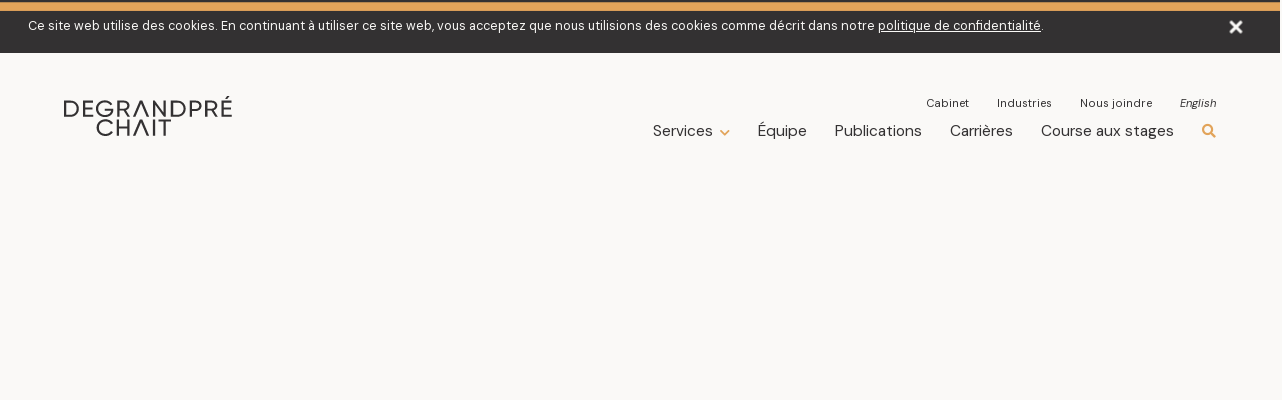

--- FILE ---
content_type: text/html; charset=UTF-8
request_url: https://www.dgchait.com/publications/covid-19-la-sante-et-la-securite-au-coeur-de-nos-decisions/
body_size: 14527
content:
<!DOCTYPE HTML>
<html lang="fr" class="">

    <head>

    <meta charset="utf-8">
    <meta name="viewport" content="width=device-width, initial-scale=1.0, maximum-scale=1.0, user-scalable=0, viewport-fit=cover" />

    <title>COVID-19 : La santé et la sécurité au cœur de nos décisions</title>
<link data-rocket-preload as="style" href="https://fonts.googleapis.com/css2?family=DM+Sans:ital,opsz,wght@0,9..40,100..1000;1,9..40,100..1000&#038;family=Roboto+Slab:wght@300&#038;display=swap" rel="preload">
<link href="https://fonts.googleapis.com/css2?family=DM+Sans:ital,opsz,wght@0,9..40,100..1000;1,9..40,100..1000&#038;family=Roboto+Slab:wght@300&#038;display=swap" media="print" onload="this.media=&#039;all&#039;" rel="stylesheet">
<noscript data-wpr-hosted-gf-parameters=""><link rel="stylesheet" href="https://fonts.googleapis.com/css2?family=DM+Sans:ital,opsz,wght@0,9..40,100..1000;1,9..40,100..1000&#038;family=Roboto+Slab:wght@300&#038;display=swap"></noscript>
    <meta name="description" content="De Grandpré Chait tient à rassurer l'ensemble de ses clients et fournisseurs en ce qui concerne l'évolution de la COVID-19. La santé et la sécurité de notre personnel et clientèle sont au cœur de nos décisions. ">
    <meta property="og:title" content="COVID-19 : La santé et la sécurité au cœur de nos décisions" >
    <meta property="og:image" content="https://www.dgchait.com/wp-content/themes/fatfish/img/og_image.png?version=9998bb60" >
    <meta property="og:description" content="De Grandpré Chait tient à rassurer l'ensemble de ses clients et fournisseurs en ce qui concerne l'évolution de la COVID-19. La santé et la sécurité de notre personnel et clientèle sont au cœur de nos décisions. " >
    <meta property="og:type" content="website" >
    <meta property="og:url" content="https://www.dgchait.com/publications/covid-19-la-sante-et-la-securite-au-coeur-de-nos-decisions/" >
    
    <meta name="theme-color" content="#E2A45A" /> 
    <meta name="format-detection" content="telephone=no">

    <link rel="shortcut icon" href="https://www.dgchait.com/wp-content/themes/fatfish/img/favicon.png?version=9998bb60" />

    <!-- Chargement des polices Google Fonts -->
    <link rel="preconnect" href="https://fonts.googleapis.com">
    <link rel="preconnect" href="https://fonts.gstatic.com" crossorigin>
    

    
  <!-- Ajout de Google Analytics, seulement pour l'installation de production -->
      
      <script>
        var google_analytics_id = 'GTM-TD78HBF';
      </script>

              <!-- Google Tag Manager -->
        <script>(function(w,d,s,l,i){w[l]=w[l]||[];w[l].push({'gtm.start':
        new Date().getTime(),event:'gtm.js'});var f=d.getElementsByTagName(s)[0],
        j=d.createElement(s),dl=l!='dataLayer'?'&l='+l:'';j.async=true;j.src=
        'https://www.googletagmanager.com/gtm.js?id='+i+dl;f.parentNode.insertBefore(j,f);
        })(window,document,'script','dataLayer','GTM-TD78HBF');</script>
        <!-- End Google Tag Manager -->
      
    
    <script> 
      /* FF_JS_VARIABLES */

              var language = 'fr'; 
      
      var ff_theme_url = 'https://www.dgchait.com/wp-content/themes/fatfish/';
      var ff_root_url = 'https://www.dgchait.com/';
      var ff_locale = 'fr-FR';
      var ff_git_version = '9998bb60';
      var ajax_url = 'https://www.dgchait.com/wp-admin/admin-ajax.php';
              var gm_api_key = 'AIzaSyArb5Jat7ghBSaxsF-t8KF_GsSMT2F_whc';
            
      
      var keywords_url_parameter_name = 'mots-cles';
      var keywords_url_parameter_names_by_lang = {"fr":"mots-cles","en":"keywords"};

      var ff_favicon_url = 'https://www.dgchait.com/wp-content/themes/fatfish/img/favicon.png?version9998bb60';
      var ff_favicon_url_dark = 'https://www.dgchait.com/wp-content/themes/fatfish/img/favicon-dark.png?version9998bb60';
    </script>
    <meta name='robots' content='max-image-preview:large' />
<link rel="alternate" hreflang="en" href="https://www.dgchait.com/en/publications/covid-19-health-and-safety-at-the-center-of-our-decisions/" />
<link rel="alternate" hreflang="fr" href="https://www.dgchait.com/publications/covid-19-la-sante-et-la-securite-au-coeur-de-nos-decisions/" />
<link rel="alternate" hreflang="x-default" href="https://www.dgchait.com/publications/covid-19-la-sante-et-la-securite-au-coeur-de-nos-decisions/" />
<link rel='dns-prefetch' href='//cdnjs.cloudflare.com' />
<link href='https://fonts.gstatic.com' crossorigin rel='preconnect' />
<style id='wp-img-auto-sizes-contain-inline-css' type='text/css'>
img:is([sizes=auto i],[sizes^="auto," i]){contain-intrinsic-size:3000px 1500px}
/*# sourceURL=wp-img-auto-sizes-contain-inline-css */
</style>
<style id='classic-theme-styles-inline-css' type='text/css'>
/*! This file is auto-generated */
.wp-block-button__link{color:#fff;background-color:#32373c;border-radius:9999px;box-shadow:none;text-decoration:none;padding:calc(.667em + 2px) calc(1.333em + 2px);font-size:1.125em}.wp-block-file__button{background:#32373c;color:#fff;text-decoration:none}
/*# sourceURL=/wp-includes/css/classic-themes.min.css */
</style>
<link data-minify="1" rel='stylesheet' id='ff-wp-alerts-css' href='https://www.dgchait.com/wp-content/cache/min/1/wp-content/plugins/ff-wp-alerts/assets/dist/css/ff-wp-alerts.css?ver=1768320915' type='text/css' media='all' />
<link data-minify="1" rel='stylesheet' id='custom-fontawesome-css' href='https://www.dgchait.com/wp-content/cache/min/1/ajax/libs/font-awesome/5.7.1/css/all.min.css?ver=1768320915' type='text/css' media='all' />
<link data-minify="1" rel='stylesheet' id='selectric-css' href='https://www.dgchait.com/wp-content/cache/min/1/wp-content/themes/fatfish/css/selectric.css?ver=1768320915' type='text/css' media='all' />
<link data-minify="1" rel='stylesheet' id='custom-styles-css' href='https://www.dgchait.com/wp-content/cache/min/1/wp-content/themes/fatfish/css/styles.css?ver=1768320915' type='text/css' media='all' />
<script type="text/javascript" id="wpml-cookie-js-extra">
/* <![CDATA[ */
var wpml_cookies = {"wp-wpml_current_language":{"value":"fr","expires":1,"path":"/"}};
var wpml_cookies = {"wp-wpml_current_language":{"value":"fr","expires":1,"path":"/"}};
//# sourceURL=wpml-cookie-js-extra
/* ]]> */
</script>
<script data-minify="1" type="text/javascript" src="https://www.dgchait.com/wp-content/cache/min/1/wp-content/plugins/sitepress-multilingual-cms/res/js/cookies/language-cookie.js?ver=1768320915" id="wpml-cookie-js" defer="defer" data-wp-strategy="defer"></script>
<link rel="canonical" href="https://www.dgchait.com/publications/covid-19-la-sante-et-la-securite-au-coeur-de-nos-decisions/" />
<meta name="generator" content="WPML ver:4.8.6 stt:1,4;" />
<script type="text/javascript">
    var ajaxurl = "https://www.dgchait.com/wp-admin/admin-ajax.php";
  </script><noscript><style id="rocket-lazyload-nojs-css">.rll-youtube-player, [data-lazy-src]{display:none !important;}</style></noscript>
  <style id='global-styles-inline-css' type='text/css'>
:root{--wp--preset--aspect-ratio--square: 1;--wp--preset--aspect-ratio--4-3: 4/3;--wp--preset--aspect-ratio--3-4: 3/4;--wp--preset--aspect-ratio--3-2: 3/2;--wp--preset--aspect-ratio--2-3: 2/3;--wp--preset--aspect-ratio--16-9: 16/9;--wp--preset--aspect-ratio--9-16: 9/16;--wp--preset--color--black: #000000;--wp--preset--color--cyan-bluish-gray: #abb8c3;--wp--preset--color--white: #ffffff;--wp--preset--color--pale-pink: #f78da7;--wp--preset--color--vivid-red: #cf2e2e;--wp--preset--color--luminous-vivid-orange: #ff6900;--wp--preset--color--luminous-vivid-amber: #fcb900;--wp--preset--color--light-green-cyan: #7bdcb5;--wp--preset--color--vivid-green-cyan: #00d084;--wp--preset--color--pale-cyan-blue: #8ed1fc;--wp--preset--color--vivid-cyan-blue: #0693e3;--wp--preset--color--vivid-purple: #9b51e0;--wp--preset--gradient--vivid-cyan-blue-to-vivid-purple: linear-gradient(135deg,rgb(6,147,227) 0%,rgb(155,81,224) 100%);--wp--preset--gradient--light-green-cyan-to-vivid-green-cyan: linear-gradient(135deg,rgb(122,220,180) 0%,rgb(0,208,130) 100%);--wp--preset--gradient--luminous-vivid-amber-to-luminous-vivid-orange: linear-gradient(135deg,rgb(252,185,0) 0%,rgb(255,105,0) 100%);--wp--preset--gradient--luminous-vivid-orange-to-vivid-red: linear-gradient(135deg,rgb(255,105,0) 0%,rgb(207,46,46) 100%);--wp--preset--gradient--very-light-gray-to-cyan-bluish-gray: linear-gradient(135deg,rgb(238,238,238) 0%,rgb(169,184,195) 100%);--wp--preset--gradient--cool-to-warm-spectrum: linear-gradient(135deg,rgb(74,234,220) 0%,rgb(151,120,209) 20%,rgb(207,42,186) 40%,rgb(238,44,130) 60%,rgb(251,105,98) 80%,rgb(254,248,76) 100%);--wp--preset--gradient--blush-light-purple: linear-gradient(135deg,rgb(255,206,236) 0%,rgb(152,150,240) 100%);--wp--preset--gradient--blush-bordeaux: linear-gradient(135deg,rgb(254,205,165) 0%,rgb(254,45,45) 50%,rgb(107,0,62) 100%);--wp--preset--gradient--luminous-dusk: linear-gradient(135deg,rgb(255,203,112) 0%,rgb(199,81,192) 50%,rgb(65,88,208) 100%);--wp--preset--gradient--pale-ocean: linear-gradient(135deg,rgb(255,245,203) 0%,rgb(182,227,212) 50%,rgb(51,167,181) 100%);--wp--preset--gradient--electric-grass: linear-gradient(135deg,rgb(202,248,128) 0%,rgb(113,206,126) 100%);--wp--preset--gradient--midnight: linear-gradient(135deg,rgb(2,3,129) 0%,rgb(40,116,252) 100%);--wp--preset--font-size--small: 13px;--wp--preset--font-size--medium: 20px;--wp--preset--font-size--large: 36px;--wp--preset--font-size--x-large: 42px;--wp--preset--spacing--20: 0.44rem;--wp--preset--spacing--30: 0.67rem;--wp--preset--spacing--40: 1rem;--wp--preset--spacing--50: 1.5rem;--wp--preset--spacing--60: 2.25rem;--wp--preset--spacing--70: 3.38rem;--wp--preset--spacing--80: 5.06rem;--wp--preset--shadow--natural: 6px 6px 9px rgba(0, 0, 0, 0.2);--wp--preset--shadow--deep: 12px 12px 50px rgba(0, 0, 0, 0.4);--wp--preset--shadow--sharp: 6px 6px 0px rgba(0, 0, 0, 0.2);--wp--preset--shadow--outlined: 6px 6px 0px -3px rgb(255, 255, 255), 6px 6px rgb(0, 0, 0);--wp--preset--shadow--crisp: 6px 6px 0px rgb(0, 0, 0);}:where(.is-layout-flex){gap: 0.5em;}:where(.is-layout-grid){gap: 0.5em;}body .is-layout-flex{display: flex;}.is-layout-flex{flex-wrap: wrap;align-items: center;}.is-layout-flex > :is(*, div){margin: 0;}body .is-layout-grid{display: grid;}.is-layout-grid > :is(*, div){margin: 0;}:where(.wp-block-columns.is-layout-flex){gap: 2em;}:where(.wp-block-columns.is-layout-grid){gap: 2em;}:where(.wp-block-post-template.is-layout-flex){gap: 1.25em;}:where(.wp-block-post-template.is-layout-grid){gap: 1.25em;}.has-black-color{color: var(--wp--preset--color--black) !important;}.has-cyan-bluish-gray-color{color: var(--wp--preset--color--cyan-bluish-gray) !important;}.has-white-color{color: var(--wp--preset--color--white) !important;}.has-pale-pink-color{color: var(--wp--preset--color--pale-pink) !important;}.has-vivid-red-color{color: var(--wp--preset--color--vivid-red) !important;}.has-luminous-vivid-orange-color{color: var(--wp--preset--color--luminous-vivid-orange) !important;}.has-luminous-vivid-amber-color{color: var(--wp--preset--color--luminous-vivid-amber) !important;}.has-light-green-cyan-color{color: var(--wp--preset--color--light-green-cyan) !important;}.has-vivid-green-cyan-color{color: var(--wp--preset--color--vivid-green-cyan) !important;}.has-pale-cyan-blue-color{color: var(--wp--preset--color--pale-cyan-blue) !important;}.has-vivid-cyan-blue-color{color: var(--wp--preset--color--vivid-cyan-blue) !important;}.has-vivid-purple-color{color: var(--wp--preset--color--vivid-purple) !important;}.has-black-background-color{background-color: var(--wp--preset--color--black) !important;}.has-cyan-bluish-gray-background-color{background-color: var(--wp--preset--color--cyan-bluish-gray) !important;}.has-white-background-color{background-color: var(--wp--preset--color--white) !important;}.has-pale-pink-background-color{background-color: var(--wp--preset--color--pale-pink) !important;}.has-vivid-red-background-color{background-color: var(--wp--preset--color--vivid-red) !important;}.has-luminous-vivid-orange-background-color{background-color: var(--wp--preset--color--luminous-vivid-orange) !important;}.has-luminous-vivid-amber-background-color{background-color: var(--wp--preset--color--luminous-vivid-amber) !important;}.has-light-green-cyan-background-color{background-color: var(--wp--preset--color--light-green-cyan) !important;}.has-vivid-green-cyan-background-color{background-color: var(--wp--preset--color--vivid-green-cyan) !important;}.has-pale-cyan-blue-background-color{background-color: var(--wp--preset--color--pale-cyan-blue) !important;}.has-vivid-cyan-blue-background-color{background-color: var(--wp--preset--color--vivid-cyan-blue) !important;}.has-vivid-purple-background-color{background-color: var(--wp--preset--color--vivid-purple) !important;}.has-black-border-color{border-color: var(--wp--preset--color--black) !important;}.has-cyan-bluish-gray-border-color{border-color: var(--wp--preset--color--cyan-bluish-gray) !important;}.has-white-border-color{border-color: var(--wp--preset--color--white) !important;}.has-pale-pink-border-color{border-color: var(--wp--preset--color--pale-pink) !important;}.has-vivid-red-border-color{border-color: var(--wp--preset--color--vivid-red) !important;}.has-luminous-vivid-orange-border-color{border-color: var(--wp--preset--color--luminous-vivid-orange) !important;}.has-luminous-vivid-amber-border-color{border-color: var(--wp--preset--color--luminous-vivid-amber) !important;}.has-light-green-cyan-border-color{border-color: var(--wp--preset--color--light-green-cyan) !important;}.has-vivid-green-cyan-border-color{border-color: var(--wp--preset--color--vivid-green-cyan) !important;}.has-pale-cyan-blue-border-color{border-color: var(--wp--preset--color--pale-cyan-blue) !important;}.has-vivid-cyan-blue-border-color{border-color: var(--wp--preset--color--vivid-cyan-blue) !important;}.has-vivid-purple-border-color{border-color: var(--wp--preset--color--vivid-purple) !important;}.has-vivid-cyan-blue-to-vivid-purple-gradient-background{background: var(--wp--preset--gradient--vivid-cyan-blue-to-vivid-purple) !important;}.has-light-green-cyan-to-vivid-green-cyan-gradient-background{background: var(--wp--preset--gradient--light-green-cyan-to-vivid-green-cyan) !important;}.has-luminous-vivid-amber-to-luminous-vivid-orange-gradient-background{background: var(--wp--preset--gradient--luminous-vivid-amber-to-luminous-vivid-orange) !important;}.has-luminous-vivid-orange-to-vivid-red-gradient-background{background: var(--wp--preset--gradient--luminous-vivid-orange-to-vivid-red) !important;}.has-very-light-gray-to-cyan-bluish-gray-gradient-background{background: var(--wp--preset--gradient--very-light-gray-to-cyan-bluish-gray) !important;}.has-cool-to-warm-spectrum-gradient-background{background: var(--wp--preset--gradient--cool-to-warm-spectrum) !important;}.has-blush-light-purple-gradient-background{background: var(--wp--preset--gradient--blush-light-purple) !important;}.has-blush-bordeaux-gradient-background{background: var(--wp--preset--gradient--blush-bordeaux) !important;}.has-luminous-dusk-gradient-background{background: var(--wp--preset--gradient--luminous-dusk) !important;}.has-pale-ocean-gradient-background{background: var(--wp--preset--gradient--pale-ocean) !important;}.has-electric-grass-gradient-background{background: var(--wp--preset--gradient--electric-grass) !important;}.has-midnight-gradient-background{background: var(--wp--preset--gradient--midnight) !important;}.has-small-font-size{font-size: var(--wp--preset--font-size--small) !important;}.has-medium-font-size{font-size: var(--wp--preset--font-size--medium) !important;}.has-large-font-size{font-size: var(--wp--preset--font-size--large) !important;}.has-x-large-font-size{font-size: var(--wp--preset--font-size--x-large) !important;}
/*# sourceURL=global-styles-inline-css */
</style>
<meta name="generator" content="WP Rocket 3.20.3" data-wpr-features="wpr_defer_js wpr_minify_js wpr_lazyload_images wpr_lazyload_iframes wpr_minify_css wpr_desktop" /></head>

    <body>

          <!-- Google Tag Manager (noscript) -->
      <noscript><iframe src="https://www.googletagmanager.com/ns.html?id=GTM-TD78HBF"
      height="0" width="0" style="display:none;visibility:hidden"></iframe></noscript>
      <!-- End Google Tag Manager (noscript) -->
    
        <div data-rocket-location-hash="91dce01227e60dd02f0ee5dd73f12afd" class="ff_grid fixed"></div>
            <div data-rocket-location-hash="65cb0c8a27f5f91456e4672d6c2e22e1" data-transition="wrapper" class="">
      <header data-rocket-location-hash="cfa2d3c0ac9931ff3621feb3c9b90b14" class="fixed">

        <!-- Conteneur du header original -->
        <div data-rocket-location-hash="01077aa120360b45d1f8860204e5bf79" class="header-container wrapper" data-collision=".screen-menu, header-container--white|.hero-main, header-container--inverted|.expertise-hero, header-container--inverted|.article-block_image, header-container--inverted">

          <!-- Logo -->
          <a href="https://www.dgchait.com/"><img src="https://www.dgchait.com/wp-content/themes/fatfish/img/logo.svg?version=9998bb60" alt="avocat, avocats, cabinet avocats, cabinet d'avocats, cabinet Montréal, avocat Montréal, avocats Montréal" class="logo no-lazy"></a>
          
          <!-- Recherche et burger (Pour les téléphones) -->
          <div class="phone-nav-container">
            <button class="recherche" id="toggle-search-phone"><i class="fas fa-search"></i></button>
            <a href="javascript:void(0)" class="burger" onclick="ff_toggle_screen_menu()">
              <span></span>
              <span></span>
              <span></span>
            </a>
          </div>

          <!-- Navigations -->
          <div class="navigations">
            <nav class="navigation-secondary">
              <ul id="menu-menu-secondaire-fr" class="menu"><li id="menu-item-273" class="menu-item menu-item-type-post_type menu-item-object-page menu-item-273"><a href="https://www.dgchait.com/cabinet/">Cabinet</a></li>
<li id="menu-item-1359" class="menu-item menu-item-type-post_type menu-item-object-page menu-item-1359"><a href="https://www.dgchait.com/industries/">Industries</a></li>
<li id="menu-item-272" class="menu-item menu-item-type-post_type menu-item-object-page menu-item-272"><a href="https://www.dgchait.com/nous-joindre/">Nous joindre</a></li>
</ul><a class="langue" data-language-code="en" href="https://www.dgchait.com/en/publications/covid-19-health-and-safety-at-the-center-of-our-decisions/">English</a>            </nav>

            <nav class="navigation-primary">
              <ul id="menu-menu-principal-fr" class="menu"><li class="menu-item expertises-menu-item"><a href="javascript:void(0)" onclick="ff_toggle_screen_menu_expertises_pane('open')">Expertises</a></li><li class="menu-item services-menu-item"><a href="javascript:void(0)">Services</a></li><li id="menu-item-269" class="menu-item menu-item-type-post_type menu-item-object-page menu-item-269"><a href="https://www.dgchait.com/equipe/">Équipe</a></li>
<li id="menu-item-268" class="menu-item menu-item-type-post_type menu-item-object-page menu-item-268"><a href="https://www.dgchait.com/publications/">Publications</a></li>
<li id="menu-item-4463" class="menu-item menu-item-type-post_type menu-item-object-page menu-item-4463"><a href="https://www.dgchait.com/carrieres/">Carrières</a></li>
<li id="menu-item-2888" class="menu-item menu-item-type-post_type menu-item-object-page menu-item-2888"><a href="https://www.dgchait.com/recrutement-etudiant/">Course aux stages</a></li>
<li class="menu-item mandates-page-menu-item"><a href="https://www.dgchait.com/mandats-representatifs/">Mandats représentatifs</a></li></ul>              <button class="recherche" id="toggle-search"><i class="fas fa-search"></i></button>
            </nav>

            <nav class="services_sub-menu">
              <div class="sub-menu_container">

                <div class="sub-menu_primary">
                  <h4>Expertises</h4>
                  <ul>
                    <li data-show='1441' data-service-group-theme='administration'><a href='https://www.dgchait.com/droit-de-la-construction/'>Droit de la construction</a></li><li data-show='3326' data-service-group-theme='administration'><a href='https://www.dgchait.com/droit-de-la-famille/'>Droit de la famille</a></li><li data-show='1429' data-service-group-theme='administration'><a href='https://www.dgchait.com/droit-des-affaires/'>Droit des affaires</a></li><li data-show='1449' data-service-group-theme='administration'><a href='https://www.dgchait.com/droit-fiscal/'>Droit fiscal</a></li><li data-show='1454' data-service-group-theme='administration'><a href='https://www.dgchait.com/droit-immobilier/'>Droit immobilier</a></li><li data-show='1473' data-service-group-theme='administration'><a href='https://www.dgchait.com/droit-municipal-et-expropriation/'>Droit municipal et expropriation</a></li><li data-show='4360' data-service-group-theme='administration'><a href='https://www.dgchait.com/droit-successoral/'>Droit successoral</a></li><li data-show='1464' data-service-group-theme='administration'><a href='https://www.dgchait.com/insolvabilite-restructuration-faillite-et-liquidation/'>Insolvabilité, restructuration, faillite et liquidation</a></li><li data-show='1467' data-service-group-theme='administration'><a href='https://www.dgchait.com/litige/'>Litige</a></li>                  </ul>
                </div>

                <div class="sub-menu_secondary">
                  <h4>Sous-expertises</h4>
                  <ul>
                    <li data-id='1430' data-for='1429' data-service-group-theme='business'><a href='https://www.dgchait.com/droit-des-affaires/achat-et-vente-dentreprises/'>Achat et vente d'entreprises</a></li><li data-id='1471' data-for='1467' data-service-group-theme='administration'><a href='https://www.dgchait.com/litige/actions-collectives/'>Actions collectives</a></li><li data-id='1455' data-for='1454' data-service-group-theme='administration'><a href='https://www.dgchait.com/droit-immobilier/baux-commerciaux-et-louage/'>Baux commerciaux et louage</a></li><li data-id='2027' data-for='1441' data-service-group-theme='administration'><a href='https://www.dgchait.com/droit-de-la-construction/cautionnement-en-construction/'>Cautionnement en construction</a></li><li data-id='1443' data-for='1454' data-service-group-theme='administration'><a href='https://www.dgchait.com/droit-immobilier/condominiums-et-coproprietes/'>Condominiums et copropriétés</a></li><li data-id='1431' data-for='1449' data-service-group-theme='business'><a href='https://www.dgchait.com/droit-fiscal/conformite-fiscale/'>Conformité fiscale</a></li><li data-id='1444' data-for='1441' data-service-group-theme='administration'><a href='https://www.dgchait.com/droit-de-la-construction/contrats-de-construction/'>Contrats de construction</a></li><li data-id='1432' data-for='1429' data-service-group-theme='business'><a href='https://www.dgchait.com/droit-des-affaires/cryptomonnaies/'>Cryptomonnaies</a></li><li data-id='1432' data-for='1449' data-service-group-theme='business'><a href='https://www.dgchait.com/droit-des-affaires/cryptomonnaies/'>Cryptomonnaies</a></li><li data-id='1456' data-for='1473' data-service-group-theme='real_estate'><a href='https://www.dgchait.com/droit-municipal-et-expropriation/developpement-immobilier/'>Développement immobilier</a></li><li data-id='1456' data-for='1454' data-service-group-theme='real_estate'><a href='https://www.dgchait.com/droit-municipal-et-expropriation/developpement-immobilier/'>Développement immobilier</a></li><li data-id='1433' data-for='1467' data-service-group-theme='litigation'><a href='https://www.dgchait.com/litige/differends-entre-actionnaires/'>Différends entre actionnaires</a></li><li data-id='1468' data-for='1467' data-service-group-theme='litigation'><a href='https://www.dgchait.com/litige/droit-professionnel/'>Droit professionnel</a></li><li data-id='1457' data-for='1473' data-service-group-theme='real_estate'><a href='https://www.dgchait.com/droit-municipal-et-expropriation/environnement-et-developpement-immobilier/'>Environnement et développement immobilier</a></li><li data-id='1457' data-for='1454' data-service-group-theme='real_estate'><a href='https://www.dgchait.com/droit-municipal-et-expropriation/environnement-et-developpement-immobilier/'>Environnement et développement immobilier</a></li><li data-id='1458' data-for='1473' data-service-group-theme='administration'><a href='https://www.dgchait.com/droit-municipal-et-expropriation/evaluation-fonciere/'>Évaluation foncière</a></li><li data-id='1459' data-for='1473' data-service-group-theme='real_estate'><a href='https://www.dgchait.com/droit-municipal-et-expropriation/expropriation/'>Expropriation</a></li><li data-id='1434' data-for='1429' data-service-group-theme='administration'><a href='https://www.dgchait.com/droit-des-affaires/financement-corporatif/'>Financement corporatif</a></li><li data-id='1460' data-for='1454' data-service-group-theme='administration'><a href='https://www.dgchait.com/droit-immobilier/financement-immobilier-et-verification-de-titres/'>Financement immobilier et vérification de titres</a></li><li data-id='1450' data-for='1454' data-service-group-theme='administration'><a href='https://www.dgchait.com/droit-immobilier/fiscalite-immobiliere/'>Fiscalité immobilière</a></li><li data-id='1450' data-for='1449' data-service-group-theme='administration'><a href='https://www.dgchait.com/droit-immobilier/fiscalite-immobiliere/'>Fiscalité immobilière</a></li><li data-id='1451' data-for='1449' data-service-group-theme='administration'><a href='https://www.dgchait.com/droit-fiscal/fiscalite-internationale/'>Fiscalité internationale</a></li><li data-id='1469' data-for='1467' data-service-group-theme='administration'><a href='https://www.dgchait.com/litige/fraude-et-usurpation-didentite/'>Fraude et usurpation d'identité</a></li><li data-id='3439' data-for='3326' data-service-group-theme='litigation'><a href='https://www.dgchait.com/droit-de-la-famille/garde-et-pension-alimentaire-2/'>Garde et pension alimentaire</a></li><li data-id='4368' data-for='4360' data-service-group-theme='administration'><a href='https://www.dgchait.com/droit-successoral/homologation-des-mandats-de-protection/'>Homologation des mandats de protection</a></li><li data-id='1445' data-for='1441' data-service-group-theme='administration'><a href='https://www.dgchait.com/droit-de-la-construction/hypotheques-legales-de-construction/'>Hypothèques légales de construction</a></li><li data-id='1435' data-for='1429' data-service-group-theme='business'><a href='https://www.dgchait.com/droit-des-affaires/immigration-economique/'>Immigration économique</a></li><li data-id='3441' data-for='3326' data-service-group-theme='litigation'><a href='https://www.dgchait.com/droit-de-la-famille/indemnite-compensatoire-et-enrichissement-sans-cause/'>Indemnité compensatoire et enrichissement sans cause</a></li><li data-id='1446' data-for='1441' data-service-group-theme='administration'><a href='https://www.dgchait.com/droit-de-la-construction/infrastructure/'>Infrastructure</a></li><li data-id='3443' data-for='3326' data-service-group-theme='litigation'><a href='https://www.dgchait.com/droit-de-la-famille/les-demandes-de-confirmation-de-lautorite-parentale/'>Les demandes de confirmation de l’autorité parentale</a></li><li data-id='4362' data-for='4360' data-service-group-theme='administration'><a href='https://www.dgchait.com/droit-successoral/liquidation-successorale/'>Liquidation successorale</a></li><li data-id='1436' data-for='1467' data-service-group-theme='litigation'><a href='https://www.dgchait.com/litige/litige-commercial/'>Litige commercial</a></li><li data-id='1465' data-for='1467' data-service-group-theme='administration'><a href='https://www.dgchait.com/litige/litige-de-faillite-de-liquidation-et-de-restructuration/'>Litige de faillite, de liquidation et de restructuration</a></li><li data-id='1465' data-for='1464' data-service-group-theme='administration'><a href='https://www.dgchait.com/litige/litige-de-faillite-de-liquidation-et-de-restructuration/'>Litige de faillite, de liquidation et de restructuration</a></li><li data-id='1452' data-for='1467' data-service-group-theme='administration'><a href='https://www.dgchait.com/litige/litige-fiscal/'>Litige fiscal</a></li><li data-id='1452' data-for='1449' data-service-group-theme='administration'><a href='https://www.dgchait.com/litige/litige-fiscal/'>Litige fiscal</a></li><li data-id='1461' data-for='1467' data-service-group-theme='administration'><a href='https://www.dgchait.com/litige/litige-immobilier/'>Litige immobilier</a></li><li data-id='1461' data-for='1454' data-service-group-theme='administration'><a href='https://www.dgchait.com/litige/litige-immobilier/'>Litige immobilier</a></li><li data-id='1470' data-for='1467' data-service-group-theme='administration'><a href='https://www.dgchait.com/litige/litige-successoral/'>Litige successoral</a></li><li data-id='4364' data-for='4360' data-service-group-theme='administration'><a href='https://www.dgchait.com/droit-successoral/litige-successoral-2/'>Litige successoral</a></li><li data-id='3447' data-for='3326' data-service-group-theme='litigation'><a href='https://www.dgchait.com/droit-de-la-famille/modification-des-mesures-accessoires/'>Modification des mesures accessoires</a></li><li data-id='3437' data-for='3326' data-service-group-theme='litigation'><a href='https://www.dgchait.com/droit-de-la-famille/partage-des-biens-matrimoniaux-2/'>Partage des biens matrimoniaux</a></li><li data-id='4366' data-for='4360' data-service-group-theme='administration'><a href='https://www.dgchait.com/droit-successoral/planification-successorale/'>Planification successorale</a></li><li data-id='1437' data-for='1429' data-service-group-theme='business'><a href='https://www.dgchait.com/droit-des-affaires/propriete-intellectuelle-et-technologies-de-linformation/'>Propriété intellectuelle et technologies de l'information</a></li><li data-id='1447' data-for='1441' data-service-group-theme='administration'><a href='https://www.dgchait.com/droit-de-la-construction/reclamations-et-litiges-de-construction/'>Réclamations et litiges de construction</a></li><li data-id='1472' data-for='1467' data-service-group-theme='administration'><a href='https://www.dgchait.com/litige/recouvrement-de-creances/'>Recouvrement de créances</a></li><li data-id='3445' data-for='3326' data-service-group-theme='litigation'><a href='https://www.dgchait.com/droit-de-la-famille/redaction-des-contrats-de-mariage-et-daccords-domestiques/'>Rédaction des contrats de mariage et d’accords domestiques</a></li><li data-id='1448' data-for='1441' data-service-group-theme='administration'><a href='https://www.dgchait.com/droit-de-la-construction/reglementation-de-la-construction/'>Règlementation de la construction</a></li><li data-id='1438' data-for='1449' data-service-group-theme='administration'><a href='https://www.dgchait.com/droit-fiscal/reorganisation-fiscale/'>Réorganisation fiscale</a></li><li data-id='1439' data-for='1467' data-service-group-theme='litigation'><a href='https://www.dgchait.com/litige/responsabilites-des-administrateurs-et-des-dirigeants/'>Responsabilités des administrateurs et des dirigeants</a></li><li data-id='1466' data-for='1464' data-service-group-theme='administration'><a href='https://www.dgchait.com/insolvabilite-restructuration-faillite-et-liquidation/restructuration-financiere-dentreprise/'>Restructuration financière d'entreprise</a></li><li data-id='1453' data-for='1449' data-service-group-theme='administration'><a href='https://www.dgchait.com/droit-fiscal/successions-et-fiducies/'>Successions et fiducies</a></li><li data-id='1440' data-for='1429' data-service-group-theme='business'><a href='https://www.dgchait.com/droit-des-affaires/suretes/'>Sûretés</a></li><li data-id='1440' data-for='1464' data-service-group-theme='business'><a href='https://www.dgchait.com/droit-des-affaires/suretes/'>Sûretés</a></li><li data-id='1462' data-for='1454' data-service-group-theme='administration'><a href='https://www.dgchait.com/droit-immobilier/transactions-immobilieres/'>Transactions immobilières</a></li><li data-id='1463' data-for='1473' data-service-group-theme='real_estate'><a href='https://www.dgchait.com/droit-municipal-et-expropriation/urbanisme/'>Urbanisme</a></li>                  </ul>
                </div>

                                  <a href="https://www.dgchait.com/mandats-representatifs/"  class="sub-menu_footer">
                    <h4>Mandats représentatifs</h4>
                    <span>Découvrez nos réalisations</span>
                  </a>
                
              </div>
            </nav>
          </div>

        </div>

        <!-- Backdrop du header -->
        <div data-rocket-location-hash="da9c8bc9793dd6c4691287793cd3f012" class="header-backdrop"></div>

                <div data-rocket-location-hash="31e952bd772b669bde3cee656a815b5b" class="screen-menu-fixed-wrapper">
          <div class="screen-menu">
            <div class="screen-menu_bg"></div>
    
            <!-- Écran principale des navigations -->
            <div class="screen-menu_container screen-menu_navigations">
              <div data-rocket-location-hash="81cf4983a7d0bb46ab614f7f05b0ac37" class="wrapper">
                <nav class="screen-menu_main-nav"><ul id="menu-menu-principal-fr-1" class="menu"><li class="menu-item expertises-menu-item"><a href="javascript:void(0)" onclick="ff_toggle_screen_menu_expertises_pane('open')">Expertises</a></li><li class="menu-item services-menu-item"><a href="javascript:void(0)">Services</a></li><li class="menu-item menu-item-type-post_type menu-item-object-page menu-item-269"><a href="https://www.dgchait.com/equipe/">Équipe</a></li>
<li class="menu-item menu-item-type-post_type menu-item-object-page menu-item-268"><a href="https://www.dgchait.com/publications/">Publications</a></li>
<li class="menu-item menu-item-type-post_type menu-item-object-page menu-item-4463"><a href="https://www.dgchait.com/carrieres/">Carrières</a></li>
<li class="menu-item menu-item-type-post_type menu-item-object-page menu-item-2888"><a href="https://www.dgchait.com/recrutement-etudiant/">Course aux stages</a></li>
<li class="menu-item mandates-page-menu-item"><a href="https://www.dgchait.com/mandats-representatifs/">Mandats représentatifs</a></li></ul></nav><nav class="screen-menu_secondary-nav"><ul id="menu-menu-secondaire-fr-1" class="menu"><li class="menu-item menu-item-type-post_type menu-item-object-page menu-item-273"><a href="https://www.dgchait.com/cabinet/">Cabinet</a></li>
<li class="menu-item menu-item-type-post_type menu-item-object-page menu-item-1359"><a href="https://www.dgchait.com/industries/">Industries</a></li>
<li class="menu-item menu-item-type-post_type menu-item-object-page menu-item-272"><a href="https://www.dgchait.com/nous-joindre/">Nous joindre</a></li>
</ul><a class="langue" data-language-code="en" href="https://www.dgchait.com/en/publications/covid-19-health-and-safety-at-the-center-of-our-decisions/">English</a></nav>              </div>
            </div>
    
            <!-- Écran des expertises -->
            <div class="screen-menu_container screen-menu_expertises-pane">
              <div data-rocket-location-hash="37a2f7f28193260b19f4a0bb445f11bb" class="wrapper">
                <a href="javascript:void(0)" class="screen-menu_back-button" onclick="ff_toggle_screen_menu_expertises_pane('close')">Retour</a><nav class="screen-menu_expertises-nav"><ul><li><a href="javascript:void(0)" class="screen-menu_expertise-link" onclick="ff_toggle_screen_menu_sub_expertises_pane('droit-de-la-construction', 'open')">Droit de la construction</a></li><li><a href="javascript:void(0)" class="screen-menu_expertise-link" onclick="ff_toggle_screen_menu_sub_expertises_pane('droit-de-la-famille', 'open')">Droit de la famille</a></li><li><a href="javascript:void(0)" class="screen-menu_expertise-link" onclick="ff_toggle_screen_menu_sub_expertises_pane('droit-des-affaires', 'open')">Droit des affaires</a></li><li><a href="javascript:void(0)" class="screen-menu_expertise-link" onclick="ff_toggle_screen_menu_sub_expertises_pane('droit-fiscal', 'open')">Droit fiscal</a></li><li><a href="javascript:void(0)" class="screen-menu_expertise-link" onclick="ff_toggle_screen_menu_sub_expertises_pane('droit-immobilier', 'open')">Droit immobilier</a></li><li><a href="javascript:void(0)" class="screen-menu_expertise-link" onclick="ff_toggle_screen_menu_sub_expertises_pane('droit-municipal-et-expropriation', 'open')">Droit municipal et expropriation</a></li><li><a href="javascript:void(0)" class="screen-menu_expertise-link" onclick="ff_toggle_screen_menu_sub_expertises_pane('droit-successoral', 'open')">Droit successoral</a></li><li><a href="javascript:void(0)" class="screen-menu_expertise-link" onclick="ff_toggle_screen_menu_sub_expertises_pane('insolvabilite-restructuration-faillite-et-liquidation', 'open')">Insolvabilité, restructuration, faillite et liquidation</a></li><li><a href="javascript:void(0)" class="screen-menu_expertise-link" onclick="ff_toggle_screen_menu_sub_expertises_pane('litige', 'open')">Litige</a></li></ul></nav>              </div>
            </div>
    
            <!-- Écrans des sous-expertises (Une par expertises) -->
            <div class="screen-menu_container screen-menu_sub-expertises-pane" data-expertise="droit-de-la-construction"><div class="wrapper"><a href="javascript:void(0)" class="screen-menu_back-button" onclick="ff_toggle_screen_menu_sub_expertises_pane('droit-de-la-construction', 'close')">Retour</a><a class="screen-menu_sub-expertises-pane-expertise" href="https://www.dgchait.com/droit-de-la-construction/">Droit de la construction</a><nav class="screen-menu_sub-expertises-nav"><ul><li><a href="https://www.dgchait.com/droit-de-la-construction/cautionnement-en-construction/">Cautionnement en construction</a></li><li><a href="https://www.dgchait.com/droit-de-la-construction/contrats-de-construction/">Contrats de construction</a></li><li><a href="https://www.dgchait.com/droit-de-la-construction/hypotheques-legales-de-construction/">Hypothèques légales de construction</a></li><li><a href="https://www.dgchait.com/droit-de-la-construction/infrastructure/">Infrastructure</a></li><li><a href="https://www.dgchait.com/droit-de-la-construction/reclamations-et-litiges-de-construction/">Réclamations et litiges de construction</a></li><li><a href="https://www.dgchait.com/droit-de-la-construction/reglementation-de-la-construction/">Règlementation de la construction</a></li></ul></nav></div></div><div class="screen-menu_container screen-menu_sub-expertises-pane" data-expertise="droit-de-la-famille"><div class="wrapper"><a href="javascript:void(0)" class="screen-menu_back-button" onclick="ff_toggle_screen_menu_sub_expertises_pane('droit-de-la-famille', 'close')">Retour</a><a class="screen-menu_sub-expertises-pane-expertise" href="https://www.dgchait.com/droit-de-la-famille/">Droit de la famille</a><nav class="screen-menu_sub-expertises-nav"><ul><li><a href="https://www.dgchait.com/droit-de-la-famille/garde-et-pension-alimentaire-2/">Garde et pension alimentaire</a></li><li><a href="https://www.dgchait.com/droit-de-la-famille/indemnite-compensatoire-et-enrichissement-sans-cause/">Indemnité compensatoire et enrichissement sans cause</a></li><li><a href="https://www.dgchait.com/droit-de-la-famille/les-demandes-de-confirmation-de-lautorite-parentale/">Les demandes de confirmation de l’autorité parentale</a></li><li><a href="https://www.dgchait.com/droit-de-la-famille/modification-des-mesures-accessoires/">Modification des mesures accessoires</a></li><li><a href="https://www.dgchait.com/droit-de-la-famille/partage-des-biens-matrimoniaux-2/">Partage des biens matrimoniaux</a></li><li><a href="https://www.dgchait.com/droit-de-la-famille/redaction-des-contrats-de-mariage-et-daccords-domestiques/">Rédaction des contrats de mariage et d’accords domestiques</a></li></ul></nav></div></div><div class="screen-menu_container screen-menu_sub-expertises-pane" data-expertise="droit-des-affaires"><div class="wrapper"><a href="javascript:void(0)" class="screen-menu_back-button" onclick="ff_toggle_screen_menu_sub_expertises_pane('droit-des-affaires', 'close')">Retour</a><a class="screen-menu_sub-expertises-pane-expertise" href="https://www.dgchait.com/droit-des-affaires/">Droit des affaires</a><nav class="screen-menu_sub-expertises-nav"><ul><li><a href="https://www.dgchait.com/droit-des-affaires/achat-et-vente-dentreprises/">Achat et vente d'entreprises</a></li><li><a href="https://www.dgchait.com/droit-des-affaires/cryptomonnaies/">Cryptomonnaies</a></li><li><a href="https://www.dgchait.com/droit-des-affaires/financement-corporatif/">Financement corporatif</a></li><li><a href="https://www.dgchait.com/droit-des-affaires/immigration-economique/">Immigration économique</a></li><li><a href="https://www.dgchait.com/droit-des-affaires/propriete-intellectuelle-et-technologies-de-linformation/">Propriété intellectuelle et technologies de l'information</a></li><li><a href="https://www.dgchait.com/droit-des-affaires/suretes/">Sûretés</a></li></ul></nav></div></div><div class="screen-menu_container screen-menu_sub-expertises-pane" data-expertise="droit-fiscal"><div class="wrapper"><a href="javascript:void(0)" class="screen-menu_back-button" onclick="ff_toggle_screen_menu_sub_expertises_pane('droit-fiscal', 'close')">Retour</a><a class="screen-menu_sub-expertises-pane-expertise" href="https://www.dgchait.com/droit-fiscal/">Droit fiscal</a><nav class="screen-menu_sub-expertises-nav"><ul><li><a href="https://www.dgchait.com/droit-fiscal/conformite-fiscale/">Conformité fiscale</a></li><li><a href="https://www.dgchait.com/droit-des-affaires/cryptomonnaies/">Cryptomonnaies</a></li><li><a href="https://www.dgchait.com/droit-immobilier/fiscalite-immobiliere/">Fiscalité immobilière</a></li><li><a href="https://www.dgchait.com/droit-fiscal/fiscalite-internationale/">Fiscalité internationale</a></li><li><a href="https://www.dgchait.com/litige/litige-fiscal/">Litige fiscal</a></li><li><a href="https://www.dgchait.com/droit-fiscal/reorganisation-fiscale/">Réorganisation fiscale</a></li><li><a href="https://www.dgchait.com/droit-fiscal/successions-et-fiducies/">Successions et fiducies</a></li></ul></nav></div></div><div class="screen-menu_container screen-menu_sub-expertises-pane" data-expertise="droit-immobilier"><div class="wrapper"><a href="javascript:void(0)" class="screen-menu_back-button" onclick="ff_toggle_screen_menu_sub_expertises_pane('droit-immobilier', 'close')">Retour</a><a class="screen-menu_sub-expertises-pane-expertise" href="https://www.dgchait.com/droit-immobilier/">Droit immobilier</a><nav class="screen-menu_sub-expertises-nav"><ul><li><a href="https://www.dgchait.com/droit-immobilier/baux-commerciaux-et-louage/">Baux commerciaux et louage</a></li><li><a href="https://www.dgchait.com/droit-immobilier/condominiums-et-coproprietes/">Condominiums et copropriétés</a></li><li><a href="https://www.dgchait.com/droit-municipal-et-expropriation/developpement-immobilier/">Développement immobilier</a></li><li><a href="https://www.dgchait.com/droit-municipal-et-expropriation/environnement-et-developpement-immobilier/">Environnement et développement immobilier</a></li><li><a href="https://www.dgchait.com/droit-immobilier/financement-immobilier-et-verification-de-titres/">Financement immobilier et vérification de titres</a></li><li><a href="https://www.dgchait.com/droit-immobilier/fiscalite-immobiliere/">Fiscalité immobilière</a></li><li><a href="https://www.dgchait.com/litige/litige-immobilier/">Litige immobilier</a></li><li><a href="https://www.dgchait.com/droit-immobilier/transactions-immobilieres/">Transactions immobilières</a></li></ul></nav></div></div><div class="screen-menu_container screen-menu_sub-expertises-pane" data-expertise="droit-municipal-et-expropriation"><div class="wrapper"><a href="javascript:void(0)" class="screen-menu_back-button" onclick="ff_toggle_screen_menu_sub_expertises_pane('droit-municipal-et-expropriation', 'close')">Retour</a><a class="screen-menu_sub-expertises-pane-expertise" href="https://www.dgchait.com/droit-municipal-et-expropriation/">Droit municipal et expropriation</a><nav class="screen-menu_sub-expertises-nav"><ul><li><a href="https://www.dgchait.com/droit-municipal-et-expropriation/developpement-immobilier/">Développement immobilier</a></li><li><a href="https://www.dgchait.com/droit-municipal-et-expropriation/environnement-et-developpement-immobilier/">Environnement et développement immobilier</a></li><li><a href="https://www.dgchait.com/droit-municipal-et-expropriation/evaluation-fonciere/">Évaluation foncière</a></li><li><a href="https://www.dgchait.com/droit-municipal-et-expropriation/expropriation/">Expropriation</a></li><li><a href="https://www.dgchait.com/droit-municipal-et-expropriation/urbanisme/">Urbanisme</a></li></ul></nav></div></div><div class="screen-menu_container screen-menu_sub-expertises-pane" data-expertise="droit-successoral"><div class="wrapper"><a href="javascript:void(0)" class="screen-menu_back-button" onclick="ff_toggle_screen_menu_sub_expertises_pane('droit-successoral', 'close')">Retour</a><a class="screen-menu_sub-expertises-pane-expertise" href="https://www.dgchait.com/droit-successoral/">Droit successoral</a><nav class="screen-menu_sub-expertises-nav"><ul><li><a href="https://www.dgchait.com/droit-successoral/homologation-des-mandats-de-protection/">Homologation des mandats de protection</a></li><li><a href="https://www.dgchait.com/droit-successoral/liquidation-successorale/">Liquidation successorale</a></li><li><a href="https://www.dgchait.com/droit-successoral/litige-successoral-2/">Litige successoral</a></li><li><a href="https://www.dgchait.com/droit-successoral/planification-successorale/">Planification successorale</a></li></ul></nav></div></div><div class="screen-menu_container screen-menu_sub-expertises-pane" data-expertise="insolvabilite-restructuration-faillite-et-liquidation"><div class="wrapper"><a href="javascript:void(0)" class="screen-menu_back-button" onclick="ff_toggle_screen_menu_sub_expertises_pane('insolvabilite-restructuration-faillite-et-liquidation', 'close')">Retour</a><a class="screen-menu_sub-expertises-pane-expertise" href="https://www.dgchait.com/insolvabilite-restructuration-faillite-et-liquidation/">Insolvabilité, restructuration, faillite et liquidation</a><nav class="screen-menu_sub-expertises-nav"><ul><li><a href="https://www.dgchait.com/litige/litige-de-faillite-de-liquidation-et-de-restructuration/">Litige de faillite, de liquidation et de restructuration</a></li><li><a href="https://www.dgchait.com/insolvabilite-restructuration-faillite-et-liquidation/restructuration-financiere-dentreprise/">Restructuration financière d'entreprise</a></li><li><a href="https://www.dgchait.com/droit-des-affaires/suretes/">Sûretés</a></li></ul></nav></div></div><div class="screen-menu_container screen-menu_sub-expertises-pane" data-expertise="litige"><div class="wrapper"><a href="javascript:void(0)" class="screen-menu_back-button" onclick="ff_toggle_screen_menu_sub_expertises_pane('litige', 'close')">Retour</a><a class="screen-menu_sub-expertises-pane-expertise" href="https://www.dgchait.com/litige/">Litige</a><nav class="screen-menu_sub-expertises-nav"><ul><li><a href="https://www.dgchait.com/litige/actions-collectives/">Actions collectives</a></li><li><a href="https://www.dgchait.com/litige/differends-entre-actionnaires/">Différends entre actionnaires</a></li><li><a href="https://www.dgchait.com/litige/droit-professionnel/">Droit professionnel</a></li><li><a href="https://www.dgchait.com/litige/fraude-et-usurpation-didentite/">Fraude et usurpation d'identité</a></li><li><a href="https://www.dgchait.com/litige/litige-commercial/">Litige commercial</a></li><li><a href="https://www.dgchait.com/litige/litige-de-faillite-de-liquidation-et-de-restructuration/">Litige de faillite, de liquidation et de restructuration</a></li><li><a href="https://www.dgchait.com/litige/litige-fiscal/">Litige fiscal</a></li><li><a href="https://www.dgchait.com/litige/litige-immobilier/">Litige immobilier</a></li><li><a href="https://www.dgchait.com/litige/litige-successoral/">Litige successoral</a></li><li><a href="https://www.dgchait.com/litige/recouvrement-de-creances/">Recouvrement de créances</a></li><li><a href="https://www.dgchait.com/litige/responsabilites-des-administrateurs-et-des-dirigeants/">Responsabilités des administrateurs et des dirigeants</a></li></ul></nav></div></div>    
          </div>
        </div>

      </header>

<main data-rocket-location-hash="881dc659108a99b4db50e079b7e34525" data-body-class="wp-singular publications-template-default single single-publications postid-1578 wp-theme-fatfish" data-transition="container" data-transition-namespace="article-block" data-pull-to-refresh>

  <section data-rocket-location-hash="2501298fd1478af89bc31abf63437848" class="single-news"> 

    <div class="article-block wrapper-small article-block--has-image"><div class="article-block_header"><div class="article-block_image"><div class="article-block_image-bg"></div><div class="article-block_image-ctn"><img src="data:image/svg+xml,%3Csvg%20xmlns='http://www.w3.org/2000/svg'%20viewBox='0%200%200%200'%3E%3C/svg%3E" alt="publication-covid" data-lazy-src="https://www.dgchait.com/wp-content/uploads/2021/10/publication-covid.jpg"><noscript><img src="https://www.dgchait.com/wp-content/uploads/2021/10/publication-covid.jpg" alt="publication-covid"></noscript></div></div><h1 class="title article-block_title h2">COVID-19 : La santé et la sécurité au cœur de nos décisions</h1></div><div class="article-block_content wysiwyg"><p style="text-align: justify;"><strong>Montréal, le 16 mars 2020</strong> – De Grandpré Chait tient à rassurer l’ensemble de ses clients et fournisseurs en ce qui concerne l’évolution de la COVID-19. La santé et la sécurité de notre personnel et clientèle sont au cœur de nos décisions. Nous avons mis en place un plan de continuité de nos activités afin de minimiser les impacts sur nos clients. Ainsi, nos professionnels demeurent disponibles pour répondre à vos besoins. Dans un souci de santé publique, nous avons pris des mesures de précautions afin d’éviter les risques de propagation ou de contagion soit :</p>
<ul>
<li style="text-align: justify;">Annuler ou reporter les événements non essentiels qui étaient prévus;</li>
<li>Tenir les réunions de façon virtuelle;</li>
<li>Restreindre les voyages à l’extérieur du Canada.</li>
</ul>
<p style="text-align: justify;">Par ailleurs, nous possédons l’infrastructure et les outils requis qui nous permettront de passer, le cas échéant, en mode de télétravail afin qu’il n’y ait aucune interruption de nos activités.</p>
<p style="text-align: justify;">Enfin, nos équipes de litige verront à agir de façon à minimiser le plus possible les conséquences que pourraient avoir sur vos affaires la suspension de la majeure partie des activités judiciaires devant les tribunaux civils de première instance annoncée en date du 13 mars dernier.</p>
<p style="text-align: justify;">Veuillez noter que nous suivons la situation de près et nous vous tiendrons informés de tout développement concernant De Grandpré Chait.</p>
</div><div class="article-block_share"><span>Partager</span><div class="share-buttons"><a target="_blank" href="https://www.facebook.com/sharer/sharer.php?u=https%3A%2F%2Fwww.dgchait.com%2Fpublications%2Fcovid-19-la-sante-et-la-securite-au-coeur-de-nos-decisions%2F" onclick="window.open('https://www.facebook.com/sharer/sharer.php?u=https%3A%2F%2Fwww.dgchait.com%2Fpublications%2Fcovid-19-la-sante-et-la-securite-au-coeur-de-nos-decisions%2F','popup','width=600,height=600'); return false;" class="share-buttons_button facebook color-facebook"><i class="fab fa-facebook-square"></i></a><a target="_blank" href="https://twitter.com/intent/tweet?text=COVID-19+%3A+La+sant%C3%A9+et+la+s%C3%A9curit%C3%A9+au+c%C5%93ur+de+nos+d%C3%A9cisions&url=https%3A%2F%2Fwww.dgchait.com%2Fpublications%2Fcovid-19-la-sante-et-la-securite-au-coeur-de-nos-decisions%2F" onclick="window.open('https://twitter.com/intent/tweet?text=COVID-19+%3A+La+sant%C3%A9+et+la+s%C3%A9curit%C3%A9+au+c%C5%93ur+de+nos+d%C3%A9cisions&url=https%3A%2F%2Fwww.dgchait.com%2Fpublications%2Fcovid-19-la-sante-et-la-securite-au-coeur-de-nos-decisions%2F','popup','width=600,height=600'); return false;" class="share-buttons_button twitter color-linkedin"><i class="fab fa-twitter-square"></i></a><a target="_blank" href="https://www.linkedin.com/sharing/share-offsite/?url=https%3A%2F%2Fwww.dgchait.com%2Fpublications%2Fcovid-19-la-sante-et-la-securite-au-coeur-de-nos-decisions%2F" onclick="window.open('https://www.linkedin.com/sharing/share-offsite/?url=https%3A%2F%2Fwww.dgchait.com%2Fpublications%2Fcovid-19-la-sante-et-la-securite-au-coeur-de-nos-decisions%2F','popup','width=600,height=600'); return false;" class="share-buttons_button linkedin color-twitter"><i class="fab fa-linkedin"></i></a><a target="_blank" href="mailto:?subject=Un&#32;article&#32;très&#32;intéressant&#32;écrit&#32;par&#32;De Grandpré Chait!&body=COVID-19 : La santé et la sécurité au cœur de nos décisions&#58;&#32;&#32;https%3A%2F%2Fwww.dgchait.com%2Fpublications%2Fcovid-19-la-sante-et-la-securite-au-coeur-de-nos-decisions%2F" class="share-buttons_button email"><i class="fas fa-envelope-square"></i></a></div></div></div>
          <div class="single-news_after-content after-article-block wrapper">

        
        <div class="single-news_linked"><h3>Articles associés.</h3><article class='news-article'><a href='https://www.dgchait.com/publications/de-grandpre-chait-le-cabinet-offrant-lexpertise-successorale-la-plus-complete-du-quebec-avec-larrivee-de-michel-beauchamp-et-son-equipe/' class='news-container barba-popstate-override'><div data-bg="https://www.dgchait.com/wp-content/uploads/2025/11/bandeaux-publication-siteweb-2-950x190.jpg" class='news-image rocket-lazyload' style=''></div><div class='news-content'><span class='news-infos'>Nouvelles | 05 novembre 2025</span><h4 class='news-title'>De Grandpré Chait : le cabinet offrant l’expertise successorale la plus complète du Québec avec l’arrivée de Michel Beauchamp et son équipe</h4><p class='news-excerpt'>Montréal, le 5 novembre 2025 – Le cabinet juridique De Grandpré Chait franchit une nouvelle étape dans son développement en accueillant ...</p></div></a></article><article class='news-article'><a href='https://www.dgchait.com/publications/de-grandpre-chait-bonifie-son-expertise-en-litige-commercial/' class='news-container barba-popstate-override'><div data-bg="https://www.dgchait.com/wp-content/uploads/2025/05/bandeaux-publication-siteweb-38-950x190.png" class='news-image rocket-lazyload' style=''></div><div class='news-content'><span class='news-infos'>Nouvelles | 27 mai 2025</span><h4 class='news-title'>De Grandpré Chait bonifie son expertise en litige commercial</h4><p class='news-excerpt'>Montréal, le 27 mai 2025 – De Grandpré Chait est fière d’agrandir son équipe en litige commercial avec l’arrivée d’...</p></div></a></article><article class='news-article'><a href='https://www.dgchait.com/publications/le-barreau-se-prononce-sur-la-reforme-de-lexpropriation/' class='news-container barba-popstate-override'><div data-bg="https://www.dgchait.com/wp-content/uploads/2023/09/wwl-2023-950x499.png" class='news-image rocket-lazyload' style=''></div><div class='news-content'><span class='news-infos'>Nouvelles | 22 septembre 2023 | expropriation</span><h4 class='news-title'>Le Barreau se prononce sur la réforme de l'expropriation</h4><p class='news-excerpt'>Notre associé en Droit municipal Sylvain Bélair représentait le Barreau du Québec, hier, devant la Commission des transports et de l’environnement de l’Assemblée nationale du Québec, qui siège prés...</p></div></a></article><article class='news-article'><a href='https://www.dgchait.com/publications/camille-lefebvre-brian-moulaison-austin-del-rio-et-eric-lupovich-nommes-associes-chez-de-grandpre-chait/' class='news-container barba-popstate-override'><div data-bg="https://www.dgchait.com/wp-content/uploads/2021/10/publication-nouvelles.jpg" class='news-image rocket-lazyload' style=''></div><div class='news-content'><span class='news-infos'>Nouvelles | 16 février 2023</span><h4 class='news-title'>Camille Lefebvre, Brian Moulaison, Austin del Rio et Eric Lupovich nommés associés chez De Grandpré Chait</h4><p class='news-excerpt'>Montréal, le 16 février 2023 – De Grandpré Chait est fier d’annoncer la nomination de quatre de ses avocat·e·s à titre d’associé·e·s à compter du 1er f...</p></div></a></article></div>
      </div>
    
  </section>

		</main>
	</div>

		<footer data-rocket-location-hash="9462990aa62c6b7a81712dbd195ac549">

				<section data-rocket-location-hash="7a6331a91976af1ddb530d500dcfa96a" class="pre-footer" data-anim data-anim-in-viewport="pre-footer,15" data-anim-mobile-in-viewport="pre-footer_mobile,30">
			<div class="wrapper">
				<h4>On écoute, on conseille, on aide.</h4>
				<a href="https://www.dgchait.com/nous-joindre/" class="cta" style="transform: translateX(-2rem); opacity:0">
					Travaillons ensemble				</a>
			</div>
		</section>

				<section data-rocket-location-hash="a2fe09b20a0a49ae12327b741b725547" class="footer dark-bg">

			<div class="wrapper">
				<div class="footer-contacts">

					<!-- Médias sociaux -->
					<div class="footer-social">
						<a href='https://www.linkedin.com/company/degrandprechait' target='_blank'><i class='fab fa-linkedin'></i></a><a href='https://www.facebook.com/degrandprechait/' target='_blank'><i class='fab fa-facebook-square'></i></a><a href='https://www.instagram.com/degrandprechait_avocats/' target='_blank'><i class='fab fa-instagram'></i></a>					</div>

					<!-- Inscription à l'infolettre -->
											<div class='footer-contact'>

							<div class="footer-newsletter-popup-content" aria-hidden="true"><h2>Soyez à l&rsquo;affût!</h2>
<p>Inscrivez-vous à notre infolettre:</p>
<form id="newsletter-form" class="form ajax newsletter-form empty-fields-on-success"  data-redirect="" method="POST" enctype="multipart/form-data" ><div class="form__messages" ></div><div class="ff-cols c-margin-1"><div class="form__input-ctn input-ctn c-100"><label class="form__label" for="newsletter-form-first-name">Prénom<span class="form__label_required" >*</span></label><input 
        id="newsletter-form-first-name"  
        class="form__field" 
        type="text" 
        name="first-name" required ></div><div class="form__input-ctn input-ctn c-100"><label class="form__label" for="newsletter-form-last-name">Nom<span class="form__label_required" >*</span></label><input 
        id="newsletter-form-last-name"  
        class="form__field" 
        type="text" 
        name="last-name" required ></div><div class="form__input-ctn input-ctn c-100"><label class="form__label" for="newsletter-form-email">Adresse courriel<span class="form__label_required" >*</span></label><input 
        id="newsletter-form-email"  
        class="form__field" 
        type="email" 
        name="email" required ></div><div class="form__input-ctn input-ctn c-100"><label class="form__label" for="newsletter-form-company">Entreprise</label><input 
        id="newsletter-form-company"  
        class="form__field" 
        type="text" 
        name="company"  ></div></div><div class="form__submit-button-container " ><a href="javascript:void(0)" id="form_button" class="form__submit-cta " onclick="ff_validate_form(event.target.closest('form'))"><span>Envoyer</span><span class="hover-text">Envoyer</span></a></div><input type="hidden" name="action" value="newsletter-form"></form></div>
							<span><img src="data:image/svg+xml,%3Csvg%20xmlns='http://www.w3.org/2000/svg'%20viewBox='0%200%200%200'%3E%3C/svg%3E" data-lazy-src="https://www.dgchait.com/wp-content/themes/fatfish/img/chevron.svg?version=9998bb60"><noscript><img src="https://www.dgchait.com/wp-content/themes/fatfish/img/chevron.svg?version=9998bb60"></noscript> Soyez à l'affût!</span>
							<div class="footer-input-container">
								<a class="cta" href="javascript:void(0)" onclick="ff_create_modal_popup('.footer-newsletter-popup-content')">
									S'inscrire à l'infolettre								</a>
							</div>

						</div>
					
				</div>

				<div class="footer-infos">
					<div class="footer-adress">
						<p class="footer-adress_line">800, boul. René-Lévesque Ouest, 26e étage  <br />
Montréal (Québec)<br />
H3B 1X9 CANADA</p>						<div class="footer-adress_phones">
							<span class="footer-adress_phone">Téléphone : 514.878.4311</span><span class="footer-adress_phone">Télécopieur : 514.878.4333</span>						</div>
						<span class="footer-adress_email">Courriel : <a href="mailto:info@dgchait.com">info@dgchait.com</a></span>					</div>
					<div class="footer-links">
						<ul id="menu-menu-de-pied-de-page" class="menu"><li id="menu-item-412" class="menu-item menu-item-type-post_type menu-item-object-page menu-item-412"><a href="https://www.dgchait.com/conditions-dutilisation/">Conditions d’utilisation</a></li>
<li id="menu-item-1078" class="menu-item menu-item-type-post_type menu-item-object-page menu-item-1078"><a href="https://www.dgchait.com/politique-de-confidentialite/">Politique de confidentialité</a></li>
<li id="menu-item-1079" class="menu-item menu-item-type-custom menu-item-object-custom menu-item-1079"><a href="https://www.imanageshare.co.uk/#hl_bngto8/folder/company">Accès Client</a></li>
</ul>					</div>
					<div class="footer-copyright">
						<span>Propulsé par <a href="https://fatfish.ca" target="_blank">fatfish</a></span>
					</div>
				</div>
			</div>
		</section>

						<section data-rocket-location-hash="50248d383c19bfd68962d5597cf93d3c" class="search-overlay fixed" id="search-overlay" data-search-page-url="https://www.dgchait.com/recherche/">
			<span class="search-overlay_exit" id="close-search"><i class="fas fa-times"></i></span>
			<div data-rocket-location-hash="33644de605ed43f3ad10b1f555aec7f4" class="wrapper-small">
				<h3>Recherche par mot(s) clé(s).</h3>
				<div class="search-bar">
					<input class="search-bar_input" type="text" placeholder="Ex: Construction">
					<a href="javascript:void(0)" class="search-bar_submit-button"><i class="fas fa-search"></i></a>
				</div>
			</div>
		</section>

	</footer>

	<!-- OVERLAY -->
	<div data-rocket-location-hash="a847d526d967239982f1b9cc202734c9" id="overlay" class="hidden fixed">
		<div data-rocket-location-hash="97b885b7758724e10d19fa913d5eb49e">
			<a class="fermer-overlay"><i class="fa fa-times"></i></a>
			<div class="message" ></div>
		</div>
	</div>

	<div data-rocket-location-hash="f4342cc3baa08725f1e7ce75b50d22c5" id="overlay-wrong-orientation" class="hidden fixed">
		<div data-rocket-location-hash="a7dab295679f9a70bc6ae1d4bb637287"><img class="rotation" src="https://www.dgchait.com/wp-content/themes/fatfish/img/portrait-paysage.png " alt="" data-lazy-src="https://www.dgchait.com/wp-content/themes/fatfish/img/portrait-paysage.png"><noscript><img class="rotation" src="https://www.dgchait.com/wp-content/themes/fatfish/img/portrait-paysage.png " alt=""></noscript><p>Il est préférable de regarder ceci en mode portrait.</p></div>
	</div>

	<script type="speculationrules">
{"prefetch":[{"source":"document","where":{"and":[{"href_matches":"/*"},{"not":{"href_matches":["/wp-*.php","/wp-admin/*","/wp-content/uploads/*","/wp-content/*","/wp-content/plugins/*","/wp-content/themes/fatfish/*","/*\\?(.+)"]}},{"not":{"selector_matches":"a[rel~=\"nofollow\"]"}},{"not":{"selector_matches":".no-prefetch, .no-prefetch a"}}]},"eagerness":"conservative"}]}
</script>
<input type="hidden" id="ff-wp-alerts-post-id" value="1578">  <script>
    // Définir le cookie "ff_wp_multilingual_redirect_verification_done" pour 30 jours
    if (!document.cookie.includes("ff_wp_multilingual_redirect_verification_done=1")) {
      const ff_wp_multilingual_cookie_days = 30;
      const ff_wp_multilingual_cookie_expires = new Date(new Date().getTime() + parseInt(ff_wp_multilingual_cookie_days) * 1000 * 60 * 60 * 24);
      document.cookie = "ff_wp_multilingual_redirect_verification_done=1; expires="+ ff_wp_multilingual_cookie_expires.toGMTString() +"; path=/";
    }
  </script> 
  <script type="text/javascript" src="https://www.dgchait.com/wp-includes/js/dist/hooks.min.js?ver=dd5603f07f9220ed27f1" id="wp-hooks-js"></script>
<script data-minify="1" type="text/javascript" src="https://www.dgchait.com/wp-content/cache/min/1/ajax/libs/jquery/3.6.0/jquery.min.js?ver=1768320915" id="jquery-js"></script>
<script type="text/javascript" id="ff-wp-alerts-js-before">
/* <![CDATA[ */
var ff_wp_alerts = {"alerts":[{"post_id":3227,"post_title":"GDPR","type":"banner","content":"<p>Ce site web utilise des cookies. En continuant \u00e0 utiliser ce site web, vous acceptez que nous utilisions des cookies comme d\u00e9crit dans notre <a href=\"https:\/\/www.dgchait.com\/politique-de-confidentialite\/\">politique de confidentialit\u00e9<\/a>.<\/p>\n","display_filters":[],"display_frequency":0,"display_frequency_unit":"days","display_delay":false,"other_fields":{"ff_alert_is_closable":true,"ff_alert_banner_position":"fixed_top","ff_alert_closing_button_text":""},"created":false}],"post_id":1578,"post_type":"publications","is_user_logged_in":false};var ff_wp_alerts_data = { ...ff_wp_alerts };var ff_wp_alerts_i18n = {"close":"Fermer"};
//# sourceURL=ff-wp-alerts-js-before
/* ]]> */
</script>
<script type="text/javascript" src="https://www.dgchait.com/wp-content/plugins/ff-wp-alerts/assets/dist/js/ff-wp-alerts.min.js?ver=2.7.12" id="ff-wp-alerts-js"></script>
<script data-minify="1" type="text/javascript" src="https://www.dgchait.com/wp-content/cache/min/1/ajax/libs/gsap/3.2.6/gsap.min.js?ver=1768320915" id="custom-gsap-js" data-rocket-defer defer></script>
<script type="text/javascript" src="https://www.dgchait.com/wp-content/themes/fatfish/js/plugins.min.js?version=9998bb60&amp;ver=6.9" id="custom-plugins-js" data-rocket-defer defer></script>
<script type="text/javascript" src="https://cdnjs.cloudflare.com/ajax/libs/UAParser.js/0.7.20/ua-parser.min.js?ver=6.9" id="ff-ua-parser-js" data-rocket-defer defer></script>
<script type="text/javascript" src="https://www.dgchait.com/wp-content/themes/fatfish/js/common.min.js?version=9998bb60&amp;ver=6.9" id="ff-common-js" data-rocket-defer defer></script>
<script type="text/javascript" src="https://www.dgchait.com/wp-content/themes/fatfish/js/frontend.min.js?version=9998bb60&amp;ver=6.9" id="ff-frontend-js" data-rocket-defer defer></script>
<script type="text/javascript" src="https://www.dgchait.com/wp-content/themes/fatfish/js/animations.min.js?version=9998bb60&amp;ver=6.9" id="custom-animations-js"></script>
<script>window.lazyLoadOptions=[{elements_selector:"img[data-lazy-src],.rocket-lazyload,iframe[data-lazy-src]",data_src:"lazy-src",data_srcset:"lazy-srcset",data_sizes:"lazy-sizes",class_loading:"lazyloading",class_loaded:"lazyloaded",threshold:300,callback_loaded:function(element){if(element.tagName==="IFRAME"&&element.dataset.rocketLazyload=="fitvidscompatible"){if(element.classList.contains("lazyloaded")){if(typeof window.jQuery!="undefined"){if(jQuery.fn.fitVids){jQuery(element).parent().fitVids()}}}}}},{elements_selector:".rocket-lazyload",data_src:"lazy-src",data_srcset:"lazy-srcset",data_sizes:"lazy-sizes",class_loading:"lazyloading",class_loaded:"lazyloaded",threshold:300,}];window.addEventListener('LazyLoad::Initialized',function(e){var lazyLoadInstance=e.detail.instance;if(window.MutationObserver){var observer=new MutationObserver(function(mutations){var image_count=0;var iframe_count=0;var rocketlazy_count=0;mutations.forEach(function(mutation){for(var i=0;i<mutation.addedNodes.length;i++){if(typeof mutation.addedNodes[i].getElementsByTagName!=='function'){continue}
if(typeof mutation.addedNodes[i].getElementsByClassName!=='function'){continue}
images=mutation.addedNodes[i].getElementsByTagName('img');is_image=mutation.addedNodes[i].tagName=="IMG";iframes=mutation.addedNodes[i].getElementsByTagName('iframe');is_iframe=mutation.addedNodes[i].tagName=="IFRAME";rocket_lazy=mutation.addedNodes[i].getElementsByClassName('rocket-lazyload');image_count+=images.length;iframe_count+=iframes.length;rocketlazy_count+=rocket_lazy.length;if(is_image){image_count+=1}
if(is_iframe){iframe_count+=1}}});if(image_count>0||iframe_count>0||rocketlazy_count>0){lazyLoadInstance.update()}});var b=document.getElementsByTagName("body")[0];var config={childList:!0,subtree:!0};observer.observe(b,config)}},!1)</script><script data-no-minify="1" async src="https://www.dgchait.com/wp-content/plugins/wp-rocket/assets/js/lazyload/17.8.3/lazyload.min.js"></script>
<script>var rocket_beacon_data = {"ajax_url":"https:\/\/www.dgchait.com\/wp-admin\/admin-ajax.php","nonce":"bde591cbf4","url":"https:\/\/www.dgchait.com\/publications\/covid-19-la-sante-et-la-securite-au-coeur-de-nos-decisions","is_mobile":false,"width_threshold":1600,"height_threshold":700,"delay":500,"debug":null,"status":{"atf":true,"lrc":true,"preconnect_external_domain":true},"elements":"img, video, picture, p, main, div, li, svg, section, header, span","lrc_threshold":1800,"preconnect_external_domain_elements":["link","script","iframe"],"preconnect_external_domain_exclusions":["static.cloudflareinsights.com","rel=\"profile\"","rel=\"preconnect\"","rel=\"dns-prefetch\"","rel=\"icon\""]}</script><script data-name="wpr-wpr-beacon" src='https://www.dgchait.com/wp-content/plugins/wp-rocket/assets/js/wpr-beacon.min.js' async></script></body>
</html>

<!-- This website is like a Rocket, isn't it? Performance optimized by WP Rocket. Learn more: https://wp-rocket.me - Debug: cached@1768545492 -->

--- FILE ---
content_type: text/css; charset=utf-8
request_url: https://www.dgchait.com/wp-content/cache/min/1/wp-content/plugins/ff-wp-alerts/assets/dist/css/ff-wp-alerts.css?ver=1768320915
body_size: 2047
content:
@property --ff_banner_height{syntax:"<length>";inherits:true;initial-value:0}#ff-wp-alerts-post-id{position:absolute!important;display:none!important;visibility:hidden!important;height:0!important;width:0!important}.ff-alert [data-read-more-button]{white-space:nowrap}.ff-popup{--ff_popup_height:100vh;--ff_popup_bg_color:rgb(0 0 0 / 50%);--ff_popup_close_btn_color:#000;--ff_popup_close_cta_color:#fff;--ff_popup_close_cta_bg_color:#000;--ff_popup_content_bg_color:#f1f1f1;--ff_popup_content_max_width:0.6;--ff_popup_h_padding:2rem;--ff_popup_v_padding:2rem;--ff_popup_content_h_padding:2rem;--ff_popup_content_v_padding:2rem;--ff_popup_row_image_max_width:50%;--ff_popup_column_image_max_height:max(24rem, calc(var(--ff_popup_height) - (var(--ff_popup_v_padding) * 2) - var(--ff_popup_content_height)));--ff_popup_z_index:100;--ff_popup_viewport_width_reference:1920;--ff_popup_base_root_font_size:16;position:fixed;top:0;left:0;width:100%;height:var(--ff_popup_height);z-index:var(--ff_popup_z_index)}@supports (height:100dvh){.ff-popup{--ff_popup_height:100dvh}}.ff-popup *{position:relative;box-sizing:border-box}.ff-popup__bg{position:absolute;top:0;left:0;width:100%;height:100%;background-color:var(--ff_popup_bg_color);z-index:1}.ff-popup__wrapper{height:100%;padding:var(--ff_popup_v_padding) var(--ff_popup_h_padding);overflow-y:auto;overscroll-behavior:contain;-ms-overflow-style:none;scrollbar-width:none;touch-action:pan-y}.ff-popup__wrapper::-webkit-scrollbar{display:none}.ff-popup__inner{display:flex;flex-direction:column;justify-content:center;align-items:center;min-height:100%}.ff-popup__content-container{display:flex;max-width:min(100%,var(--ff_popup_viewport_width_reference,1920) / var(--ff_popup_base_root_font_size,16) * 1rem * var(--ff_popup_content_max_width,.6));z-index:1}.ff-popup__image-container{display:flex;max-width:var(--ff_popup_row_image_max_width);background-color:var(--ff_popup_content_bg_color)}.ff-popup a.ff-popup__image-container{color:inherit;text-decoration:none}.ff-popup__image{width:100%;height:auto;-o-object-fit:cover;object-fit:cover}.ff-popup__content{flex:1;max-width:100%;padding:var(--ff_popup_content_v_padding) var(--ff_popup_content_h_padding);background-color:var(--ff_popup_content_bg_color)}.ff-popup__content img{max-width:100%;height:auto}.ff-popup--has-close-btn:not(.ff-popup--is-modal) .ff-popup__content{padding-right:1.75rem}.ff-popup__close-btn{width:.8em;height:.8em;padding:0;margin:0;font-size:1rem;background:0 0;border:none;cursor:pointer;position:absolute;right:.5rem;top:.5rem}.ff-popup__close-btn::after,.ff-popup__close-btn::before{content:"";position:absolute;left:0;top:50%;display:block;width:100%;height:2px;background-color:var(--ff_popup_close_btn_color)}.ff-popup__close-btn::before{transform:translateY(-50%) rotate(-45deg)}.ff-popup__close-btn::after{transform:translateY(-50%) rotate(45deg)}.ff-popup__close-cta{display:inline-block;padding:.8em 1em;margin:0;background:var(--ff_popup_close_cta_bg_color);color:var(--ff_popup_close_cta_color);border:none;cursor:pointer}.ff-popup:not(.ff-popup--is-open) .ff-popup__bg,.ff-popup:not(.ff-popup--is-open) a,.ff-popup:not(.ff-popup--is-open) button{pointer-events:none!important}.ff-popup:not(.ff-popup--is-modal),.ff-popup:not(.ff-popup--is-modal) .ff-popup__inner,.ff-popup:not(.ff-popup--is-modal) .ff-popup__wrapper{pointer-events:none}.ff-popup:not(.ff-popup--is-modal) .ff-popup__content-container{pointer-events:auto}.ff-popup--layout-image .ff-popup__image-container{max-width:100%}.ff-popup--layout-image .ff-popup__image{position:relative}.ff-popup--layout-image .ff-popup__content{display:none}.ff-popup--layout-text-image-right .ff-popup__content-container{flex-direction:row-reverse}.ff-popup--layout-text-image-top .ff-popup__content-container{flex-direction:column}.ff-popup--layout-text-image-bottom .ff-popup__content-container{flex-direction:column-reverse}.ff-popup--layout-text-image-bottom .ff-popup__image-container,.ff-popup--layout-text-image-top .ff-popup__image-container{max-width:none;max-height:var(--ff_popup_column_image_max_height)}.ff-popup--bottom-center,.ff-popup--bottom-left,.ff-popup--bottom-right{top:initial;bottom:0}.admin-bar .ff-popup--bottom-center.ff-popup,.admin-bar .ff-popup--bottom-left.ff-popup,.admin-bar .ff-popup--bottom-right.ff-popup{top:initial}.ff-popup--top-left .ff-popup__inner{align-items:flex-start;justify-content:flex-start}.ff-popup--top-center .ff-popup__inner{align-items:center;justify-content:flex-start}.ff-popup--top-right .ff-popup__inner{align-items:flex-end;justify-content:flex-start}.ff-popup--center-left .ff-popup__inner{align-items:flex-start;justify-content:center}.ff-popup--center-center .ff-popup__inner{align-items:center;justify-content:center}.ff-popup--center-right .ff-popup__inner{align-items:flex-end;justify-content:center}.ff-popup--bottom-left .ff-popup__inner{align-items:flex-start;justify-content:flex-end}.ff-popup--bottom-center .ff-popup__inner{align-items:center;justify-content:flex-end}.ff-popup--bottom-right .ff-popup__inner{align-items:flex-end;justify-content:flex-end}.ff-popup--has-mobile-scroll-fix:not(.ff-popup--is-modal){display:flex;flex-direction:column}.has-fixed-bottom-ff-banner .ff-popup--has-mobile-scroll-fix:not(.ff-popup--is-modal),.has-fixed-top-ff-banner .ff-popup--has-mobile-scroll-fix:not(.ff-popup--is-modal){z-index:max(var(--ff_popup_z_index) - 1,0)}.ff-popup--has-mobile-scroll-fix:not(.ff-popup--is-modal).ff-popup--top-left{align-items:flex-start;justify-content:flex-start}.ff-popup--has-mobile-scroll-fix:not(.ff-popup--is-modal).ff-popup--top-center{align-items:center;justify-content:flex-start}.ff-popup--has-mobile-scroll-fix:not(.ff-popup--is-modal).ff-popup--top-right{align-items:flex-end;justify-content:flex-start}.ff-popup--has-mobile-scroll-fix:not(.ff-popup--is-modal).ff-popup--center-left{align-items:flex-start;justify-content:center}.ff-popup--has-mobile-scroll-fix:not(.ff-popup--is-modal).ff-popup--center-center{align-items:center;justify-content:center}.ff-popup--has-mobile-scroll-fix:not(.ff-popup--is-modal).ff-popup--center-right{align-items:flex-end;justify-content:center}.ff-popup--has-mobile-scroll-fix:not(.ff-popup--is-modal).ff-popup--bottom-left{align-items:flex-start;justify-content:flex-end}.ff-popup--has-mobile-scroll-fix:not(.ff-popup--is-modal).ff-popup--bottom-center{align-items:center;justify-content:flex-end}.ff-popup--has-mobile-scroll-fix:not(.ff-popup--is-modal).ff-popup--bottom-right{align-items:flex-end;justify-content:flex-end}.ff-popup--has-mobile-scroll-fix:not(.ff-popup--is-modal) .ff-popup__wrapper{max-width:calc(var(--ff_popup_viewport_width_reference,1920)/ var(--ff_popup_base_root_font_size,16) * 1rem * var(--ff_popup_content_max_width,.6) + var(--ff_popup_h_padding) * 2);height:auto;max-height:100%}.ff-popup--has-mobile-scroll-fix:not(.ff-popup--is-modal) .ff-popup__wrapper[data-lenis-prevent]{pointer-events:auto}.ff-popup--has-mobile-scroll-fix:not(.ff-popup--is-modal) .ff-popup__content-container{max-width:none}@media screen and (min-width:1200px),screen and (max-width:1199px) and (min-width:750px){.has-fixed-bottom-ff-banner .ff-popup:not(.ff-popup--is-modal) .ff-popup__wrapper{padding-bottom:calc(var(--ff_popup_v_padding) + var(--ff_banner_height,0px))}.has-fixed-top-ff-banner .ff-popup:not(.ff-popup--is-modal) .ff-popup__wrapper{padding-top:calc(var(--ff_popup_v_padding) + var(--ff_banner_height,0px))}}@media screen and (max-width:749px){.ff-popup{--ff_popup_h_padding:1.25rem;--ff_popup_v_padding:1.25rem;--ff_popup_content_h_padding:1.75rem;--ff_popup_content_v_padding:1.75rem}.ff-popup--bottom-left .ff-popup__inner,.ff-popup--bottom-right .ff-popup__inner,.ff-popup--center-left .ff-popup__inner,.ff-popup--center-right .ff-popup__inner,.ff-popup--top-left .ff-popup__inner,.ff-popup--top-right .ff-popup__inner{align-items:center}.ff-popup--layout-text-image-right .ff-popup__content-container{flex-direction:column-reverse}.ff-popup--layout-text-image-left .ff-popup__content-container{flex-direction:column}.ff-popup--layout-text-image-left .ff-popup__image-container,.ff-popup--layout-text-image-right .ff-popup__image-container{max-width:none;max-height:var(--ff_popup_column_image_max_height)}}.admin-bar .ff-popup{--ff_popup_height:calc(100vh - 32px);top:32px}@supports (height:100dvh){.admin-bar .ff-popup{--ff_popup_height:calc(100dvh - 32px)}}@media screen and (max-width:782px){.admin-bar .ff-popup{--ff_popup_height:calc(100vh - 46px);top:46px}@supports (height:100dvh){.admin-bar .ff-popup{--ff_popup_height:calc(100dvh - 46px)}}}.ff-banner{--ff_banner_h_padding:2rem;--ff_banner_v_padding:0.75rem;--ff_banner_bg_color:#000;--ff_banner_text_color:#fff;--ff_banner_fixed_top_offset:0;--ff_banner_fixed_bottom_offset:0;--ff_banner_close_btn_color:#fff;--ff_banner_close_cta_color:#000;--ff_banner_close_cta_bg_color:#fff;--ff_banner_z_index:100;display:flex;justify-content:space-between;align-items:center;padding:var(--ff_banner_v_padding) var(--ff_banner_h_padding);background-color:var(--ff_banner_bg_color);font-size:.9rem;color:var(--ff_banner_text_color);line-height:1.3;overflow:hidden;z-index:var(--ff_banner_z_index)}.ff-banner,.ff-banner *{position:relative;box-sizing:border-box}.ff-banner__content{flex-grow:1}.ff-banner__content p{margin:0}.ff-banner__close-btn{width:.8em;height:.8em;padding:0;margin:0;font-size:1rem;background:0 0;border:none;cursor:pointer;flex-shrink:0;margin-left:2rem;font-size:1.25rem}.ff-banner__close-btn::after,.ff-banner__close-btn::before{content:"";position:absolute;left:0;top:50%;display:block;width:100%;height:2px;background-color:var(--ff_banner_close_btn_color)}.ff-banner__close-btn::before{transform:translateY(-50%) rotate(-45deg)}.ff-banner__close-btn::after{transform:translateY(-50%) rotate(45deg)}.ff-banner__close-cta{display:inline-block;padding:.8em 1em;margin:0;background:var(--ff_banner_close_cta_bg_color);color:var(--ff_banner_close_cta_color);border:none;cursor:pointer;flex-shrink:0;margin-left:2rem}.ff-banner--fixed{position:fixed;top:var(--ff_banner_fixed_top_offset);width:100%}.ff-banner--fixed-top{top:var(--ff_banner_fixed_top_offset);bottom:auto}.ff-banner--fixed-bottom{top:auto;bottom:var(--ff_banner_fixed_bottom_offset)}@media screen and (max-width:749px){.ff-banner--has-close-cta{flex-direction:column}.ff-banner__close-btn{margin-left:1.5rem}.ff-banner__close-cta{margin:1.25rem 0 .5rem}}.admin-bar .ff-banner{--ff_banner_fixed_top_offset:32px}@media screen and (max-width:782px){.admin-bar .ff-banner{--ff_banner_fixed_top_offset:46px}}.has-fixed-top-ff-banner body{margin-top:var(--ff_banner_height,0)}.has-fixed-bottom-ff-banner body{margin-bottom:var(--ff_banner_height,0)}

--- FILE ---
content_type: text/css; charset=utf-8
request_url: https://www.dgchait.com/wp-content/cache/min/1/wp-content/themes/fatfish/css/styles.css?ver=1768320915
body_size: 22265
content:
:root{--vh:1vh;--root_font_size_prop:1}@-webkit-keyframes rotating{from{-webkit-transform:rotate(0deg);transform:rotate(0deg)}to{-webkit-transform:rotate(360deg);transform:rotate(360deg)}}@keyframes rotating{from{-webkit-transform:rotate(0deg);transform:rotate(0deg)}to{-webkit-transform:rotate(360deg);transform:rotate(360deg)}}.ff-cols{display:-webkit-box;display:-ms-flexbox;display:flex;-webkit-box-pack:justify;-ms-flex-pack:justify;justify-content:space-between;-ms-flex-wrap:wrap;flex-wrap:wrap}@media screen and (min-width:1200px){.c-100{width:100%}.c-85{width:85%}.c-80{width:80%}.c-75{width:75%}.c-66{width:66.66%}.c-60{width:60%}.c-55{width:55%}.c-50{width:50%}.c-45{width:45%}.c-40{width:40%}.c-35{width:35%}.c-33{width:33.33%}.c-30{width:30%}.c-25{width:25%}.c-20{width:20%}.c-15{width:15%}.c-10{width:10%}.ff-cols.c-margin-1>.c-100{width:calc(99.99%)}.ff-cols.c-margin-1>.c-85{width:calc(84.99% -  1rem)}.ff-cols.c-margin-1>.c-80{width:calc(79.99% -  1rem)}.ff-cols.c-margin-1>.c-75{width:calc(74.99% -  1rem)}.ff-cols.c-margin-1>.c-66{width:calc(66.65% -  1rem)}.ff-cols.c-margin-1>.c-60{width:calc(59.99% -  1rem)}.ff-cols.c-margin-1>.c-55{width:calc(54.99% -  1rem)}.ff-cols.c-margin-1>.c-50{width:calc(49.99% -  1rem)}.ff-cols.c-margin-1>.c-45{width:calc(44.99% -  1rem)}.ff-cols.c-margin-1>.c-40{width:calc(39.99% -  1rem)}.ff-cols.c-margin-1>.c-35{width:calc(34.99% -  1rem)}.ff-cols.c-margin-1>.c-33{width:calc(33.32% -  1rem)}.ff-cols.c-margin-1>.c-30{width:calc(29.99% -  1rem)}.ff-cols.c-margin-1>.c-25{width:calc(24.99% -  1rem)}.ff-cols.c-margin-1>.c-20{width:calc(19.99% -  1rem)}.ff-cols.c-margin-1>.c-15{width:calc(14.99% -  1rem)}.ff-cols.c-margin-1>.c-10{width:calc(9.99% -  1rem)}.ff-cols.c-margin-1>.c-100{width:calc(99.99%)}.ff-cols.c-margin-1>.c-85{width:calc(84.99% -  1rem)}.ff-cols.c-margin-1>.c-80{width:calc(79.99% -  1rem)}.ff-cols.c-margin-1>.c-75{width:calc(74.99% -  1rem)}.ff-cols.c-margin-1>.c-66{width:calc(66.65% -  1rem)}.ff-cols.c-margin-1>.c-60{width:calc(59.99% -  1rem)}.ff-cols.c-margin-1>.c-55{width:calc(54.99% -  1rem)}.ff-cols.c-margin-1>.c-50{width:calc(49.99% -  1rem)}.ff-cols.c-margin-1>.c-45{width:calc(44.99% -  1rem)}.ff-cols.c-margin-1>.c-40{width:calc(39.99% -  1rem)}.ff-cols.c-margin-1>.c-35{width:calc(34.99% -  1rem)}.ff-cols.c-margin-1>.c-33{width:calc(33.32% -  1rem)}.ff-cols.c-margin-1>.c-30{width:calc(29.99% -  1rem)}.ff-cols.c-margin-1>.c-25{width:calc(24.99% -  1rem)}.ff-cols.c-margin-1>.c-20{width:calc(19.99% -  1rem)}.ff-cols.c-margin-1>.c-15{width:calc(14.99% -  1rem)}.ff-cols.c-margin-1>.c-10{width:calc(9.99% -  1rem)}.ff-cols.c-margin-2>.c-100{width:calc(99.99%)}.ff-cols.c-margin-2>.c-85{width:calc(84.99% -  2rem)}.ff-cols.c-margin-2>.c-80{width:calc(79.99% -  2rem)}.ff-cols.c-margin-2>.c-75{width:calc(74.99% -  2rem)}.ff-cols.c-margin-2>.c-66{width:calc(66.65% -  2rem)}.ff-cols.c-margin-2>.c-60{width:calc(59.99% -  2rem)}.ff-cols.c-margin-2>.c-55{width:calc(54.99% -  2rem)}.ff-cols.c-margin-2>.c-50{width:calc(49.99% -  2rem)}.ff-cols.c-margin-2>.c-45{width:calc(44.99% -  2rem)}.ff-cols.c-margin-2>.c-40{width:calc(39.99% -  2rem)}.ff-cols.c-margin-2>.c-35{width:calc(34.99% -  2rem)}.ff-cols.c-margin-2>.c-33{width:calc(33.32% -  2rem)}.ff-cols.c-margin-2>.c-30{width:calc(29.99% -  2rem)}.ff-cols.c-margin-2>.c-25{width:calc(24.99% -  2rem)}.ff-cols.c-margin-2>.c-20{width:calc(19.99% -  2rem)}.ff-cols.c-margin-2>.c-15{width:calc(14.99% -  2rem)}.ff-cols.c-margin-2>.c-10{width:calc(9.99% -  2rem)}.ff-cols.c-margin-2>.c-100{width:calc(99.99%)}.ff-cols.c-margin-2>.c-85{width:calc(84.99% -  2rem)}.ff-cols.c-margin-2>.c-80{width:calc(79.99% -  2rem)}.ff-cols.c-margin-2>.c-75{width:calc(74.99% -  2rem)}.ff-cols.c-margin-2>.c-66{width:calc(66.65% -  2rem)}.ff-cols.c-margin-2>.c-60{width:calc(59.99% -  2rem)}.ff-cols.c-margin-2>.c-55{width:calc(54.99% -  2rem)}.ff-cols.c-margin-2>.c-50{width:calc(49.99% -  2rem)}.ff-cols.c-margin-2>.c-45{width:calc(44.99% -  2rem)}.ff-cols.c-margin-2>.c-40{width:calc(39.99% -  2rem)}.ff-cols.c-margin-2>.c-35{width:calc(34.99% -  2rem)}.ff-cols.c-margin-2>.c-33{width:calc(33.32% -  2rem)}.ff-cols.c-margin-2>.c-30{width:calc(29.99% -  2rem)}.ff-cols.c-margin-2>.c-25{width:calc(24.99% -  2rem)}.ff-cols.c-margin-2>.c-20{width:calc(19.99% -  2rem)}.ff-cols.c-margin-2>.c-15{width:calc(14.99% -  2rem)}.ff-cols.c-margin-2>.c-10{width:calc(9.99% -  2rem)}.ff-cols.c-margin-3>.c-100{width:calc(99.99%)}.ff-cols.c-margin-3>.c-85{width:calc(84.99% -  3rem)}.ff-cols.c-margin-3>.c-80{width:calc(79.99% -  3rem)}.ff-cols.c-margin-3>.c-75{width:calc(74.99% -  3rem)}.ff-cols.c-margin-3>.c-66{width:calc(66.65% -  3rem)}.ff-cols.c-margin-3>.c-60{width:calc(59.99% -  3rem)}.ff-cols.c-margin-3>.c-55{width:calc(54.99% -  3rem)}.ff-cols.c-margin-3>.c-50{width:calc(49.99% -  3rem)}.ff-cols.c-margin-3>.c-45{width:calc(44.99% -  3rem)}.ff-cols.c-margin-3>.c-40{width:calc(39.99% -  3rem)}.ff-cols.c-margin-3>.c-35{width:calc(34.99% -  3rem)}.ff-cols.c-margin-3>.c-33{width:calc(33.32% -  3rem)}.ff-cols.c-margin-3>.c-30{width:calc(29.99% -  3rem)}.ff-cols.c-margin-3>.c-25{width:calc(24.99% -  3rem)}.ff-cols.c-margin-3>.c-20{width:calc(19.99% -  3rem)}.ff-cols.c-margin-3>.c-15{width:calc(14.99% -  3rem)}.ff-cols.c-margin-3>.c-10{width:calc(9.99% -  3rem)}.ff-cols.c-margin-3>.c-100{width:calc(99.99%)}.ff-cols.c-margin-3>.c-85{width:calc(84.99% -  3rem)}.ff-cols.c-margin-3>.c-80{width:calc(79.99% -  3rem)}.ff-cols.c-margin-3>.c-75{width:calc(74.99% -  3rem)}.ff-cols.c-margin-3>.c-66{width:calc(66.65% -  3rem)}.ff-cols.c-margin-3>.c-60{width:calc(59.99% -  3rem)}.ff-cols.c-margin-3>.c-55{width:calc(54.99% -  3rem)}.ff-cols.c-margin-3>.c-50{width:calc(49.99% -  3rem)}.ff-cols.c-margin-3>.c-45{width:calc(44.99% -  3rem)}.ff-cols.c-margin-3>.c-40{width:calc(39.99% -  3rem)}.ff-cols.c-margin-3>.c-35{width:calc(34.99% -  3rem)}.ff-cols.c-margin-3>.c-33{width:calc(33.32% -  3rem)}.ff-cols.c-margin-3>.c-30{width:calc(29.99% -  3rem)}.ff-cols.c-margin-3>.c-25{width:calc(24.99% -  3rem)}.ff-cols.c-margin-3>.c-20{width:calc(19.99% -  3rem)}.ff-cols.c-margin-3>.c-15{width:calc(14.99% -  3rem)}.ff-cols.c-margin-3>.c-10{width:calc(9.99% -  3rem)}.ff-cols.c-margin-4>.c-100{width:calc(99.99%)}.ff-cols.c-margin-4>.c-85{width:calc(84.99% -  4rem)}.ff-cols.c-margin-4>.c-80{width:calc(79.99% -  4rem)}.ff-cols.c-margin-4>.c-75{width:calc(74.99% -  4rem)}.ff-cols.c-margin-4>.c-66{width:calc(66.65% -  4rem)}.ff-cols.c-margin-4>.c-60{width:calc(59.99% -  4rem)}.ff-cols.c-margin-4>.c-55{width:calc(54.99% -  4rem)}.ff-cols.c-margin-4>.c-50{width:calc(49.99% -  4rem)}.ff-cols.c-margin-4>.c-45{width:calc(44.99% -  4rem)}.ff-cols.c-margin-4>.c-40{width:calc(39.99% -  4rem)}.ff-cols.c-margin-4>.c-35{width:calc(34.99% -  4rem)}.ff-cols.c-margin-4>.c-33{width:calc(33.32% -  4rem)}.ff-cols.c-margin-4>.c-30{width:calc(29.99% -  4rem)}.ff-cols.c-margin-4>.c-25{width:calc(24.99% -  4rem)}.ff-cols.c-margin-4>.c-20{width:calc(19.99% -  4rem)}.ff-cols.c-margin-4>.c-15{width:calc(14.99% -  4rem)}.ff-cols.c-margin-4>.c-10{width:calc(9.99% -  4rem)}.ff-cols.c-margin-4>.c-100{width:calc(99.99%)}.ff-cols.c-margin-4>.c-85{width:calc(84.99% -  4rem)}.ff-cols.c-margin-4>.c-80{width:calc(79.99% -  4rem)}.ff-cols.c-margin-4>.c-75{width:calc(74.99% -  4rem)}.ff-cols.c-margin-4>.c-66{width:calc(66.65% -  4rem)}.ff-cols.c-margin-4>.c-60{width:calc(59.99% -  4rem)}.ff-cols.c-margin-4>.c-55{width:calc(54.99% -  4rem)}.ff-cols.c-margin-4>.c-50{width:calc(49.99% -  4rem)}.ff-cols.c-margin-4>.c-45{width:calc(44.99% -  4rem)}.ff-cols.c-margin-4>.c-40{width:calc(39.99% -  4rem)}.ff-cols.c-margin-4>.c-35{width:calc(34.99% -  4rem)}.ff-cols.c-margin-4>.c-33{width:calc(33.32% -  4rem)}.ff-cols.c-margin-4>.c-30{width:calc(29.99% -  4rem)}.ff-cols.c-margin-4>.c-25{width:calc(24.99% -  4rem)}.ff-cols.c-margin-4>.c-20{width:calc(19.99% -  4rem)}.ff-cols.c-margin-4>.c-15{width:calc(14.99% -  4rem)}.ff-cols.c-margin-4>.c-10{width:calc(9.99% -  4rem)}.ff-cols.c-marge-1>.c-100{width:calc(99.99%)}.ff-cols.c-marge-1>.c-85{width:calc(84.99% -  1rem)}.ff-cols.c-marge-1>.c-80{width:calc(79.99% -  1rem)}.ff-cols.c-marge-1>.c-75{width:calc(74.99% -  1rem)}.ff-cols.c-marge-1>.c-66{width:calc(66.65% -  1rem)}.ff-cols.c-marge-1>.c-60{width:calc(59.99% -  1rem)}.ff-cols.c-marge-1>.c-55{width:calc(54.99% -  1rem)}.ff-cols.c-marge-1>.c-50{width:calc(49.99% -  1rem)}.ff-cols.c-marge-1>.c-45{width:calc(44.99% -  1rem)}.ff-cols.c-marge-1>.c-40{width:calc(39.99% -  1rem)}.ff-cols.c-marge-1>.c-35{width:calc(34.99% -  1rem)}.ff-cols.c-marge-1>.c-33{width:calc(33.32% -  1rem)}.ff-cols.c-marge-1>.c-30{width:calc(29.99% -  1rem)}.ff-cols.c-marge-1>.c-25{width:calc(24.99% -  1rem)}.ff-cols.c-marge-1>.c-20{width:calc(19.99% -  1rem)}.ff-cols.c-marge-1>.c-15{width:calc(14.99% -  1rem)}.ff-cols.c-marge-1>.c-10{width:calc(9.99% -  1rem)}.ff-cols.c-marge-1>.c-100{width:calc(99.99%)}.ff-cols.c-marge-1>.c-85{width:calc(84.99% -  1rem)}.ff-cols.c-marge-1>.c-80{width:calc(79.99% -  1rem)}.ff-cols.c-marge-1>.c-75{width:calc(74.99% -  1rem)}.ff-cols.c-marge-1>.c-66{width:calc(66.65% -  1rem)}.ff-cols.c-marge-1>.c-60{width:calc(59.99% -  1rem)}.ff-cols.c-marge-1>.c-55{width:calc(54.99% -  1rem)}.ff-cols.c-marge-1>.c-50{width:calc(49.99% -  1rem)}.ff-cols.c-marge-1>.c-45{width:calc(44.99% -  1rem)}.ff-cols.c-marge-1>.c-40{width:calc(39.99% -  1rem)}.ff-cols.c-marge-1>.c-35{width:calc(34.99% -  1rem)}.ff-cols.c-marge-1>.c-33{width:calc(33.32% -  1rem)}.ff-cols.c-marge-1>.c-30{width:calc(29.99% -  1rem)}.ff-cols.c-marge-1>.c-25{width:calc(24.99% -  1rem)}.ff-cols.c-marge-1>.c-20{width:calc(19.99% -  1rem)}.ff-cols.c-marge-1>.c-15{width:calc(14.99% -  1rem)}.ff-cols.c-marge-1>.c-10{width:calc(9.99% -  1rem)}.ff-cols.c-marge-2>.c-100{width:calc(99.99%)}.ff-cols.c-marge-2>.c-85{width:calc(84.99% -  2rem)}.ff-cols.c-marge-2>.c-80{width:calc(79.99% -  2rem)}.ff-cols.c-marge-2>.c-75{width:calc(74.99% -  2rem)}.ff-cols.c-marge-2>.c-66{width:calc(66.65% -  2rem)}.ff-cols.c-marge-2>.c-60{width:calc(59.99% -  2rem)}.ff-cols.c-marge-2>.c-55{width:calc(54.99% -  2rem)}.ff-cols.c-marge-2>.c-50{width:calc(49.99% -  2rem)}.ff-cols.c-marge-2>.c-45{width:calc(44.99% -  2rem)}.ff-cols.c-marge-2>.c-40{width:calc(39.99% -  2rem)}.ff-cols.c-marge-2>.c-35{width:calc(34.99% -  2rem)}.ff-cols.c-marge-2>.c-33{width:calc(33.32% -  2rem)}.ff-cols.c-marge-2>.c-30{width:calc(29.99% -  2rem)}.ff-cols.c-marge-2>.c-25{width:calc(24.99% -  2rem)}.ff-cols.c-marge-2>.c-20{width:calc(19.99% -  2rem)}.ff-cols.c-marge-2>.c-15{width:calc(14.99% -  2rem)}.ff-cols.c-marge-2>.c-10{width:calc(9.99% -  2rem)}.ff-cols.c-marge-2>.c-100{width:calc(99.99%)}.ff-cols.c-marge-2>.c-85{width:calc(84.99% -  2rem)}.ff-cols.c-marge-2>.c-80{width:calc(79.99% -  2rem)}.ff-cols.c-marge-2>.c-75{width:calc(74.99% -  2rem)}.ff-cols.c-marge-2>.c-66{width:calc(66.65% -  2rem)}.ff-cols.c-marge-2>.c-60{width:calc(59.99% -  2rem)}.ff-cols.c-marge-2>.c-55{width:calc(54.99% -  2rem)}.ff-cols.c-marge-2>.c-50{width:calc(49.99% -  2rem)}.ff-cols.c-marge-2>.c-45{width:calc(44.99% -  2rem)}.ff-cols.c-marge-2>.c-40{width:calc(39.99% -  2rem)}.ff-cols.c-marge-2>.c-35{width:calc(34.99% -  2rem)}.ff-cols.c-marge-2>.c-33{width:calc(33.32% -  2rem)}.ff-cols.c-marge-2>.c-30{width:calc(29.99% -  2rem)}.ff-cols.c-marge-2>.c-25{width:calc(24.99% -  2rem)}.ff-cols.c-marge-2>.c-20{width:calc(19.99% -  2rem)}.ff-cols.c-marge-2>.c-15{width:calc(14.99% -  2rem)}.ff-cols.c-marge-2>.c-10{width:calc(9.99% -  2rem)}.ff-cols.c-marge-3>.c-100{width:calc(99.99%)}.ff-cols.c-marge-3>.c-85{width:calc(84.99% -  3rem)}.ff-cols.c-marge-3>.c-80{width:calc(79.99% -  3rem)}.ff-cols.c-marge-3>.c-75{width:calc(74.99% -  3rem)}.ff-cols.c-marge-3>.c-66{width:calc(66.65% -  3rem)}.ff-cols.c-marge-3>.c-60{width:calc(59.99% -  3rem)}.ff-cols.c-marge-3>.c-55{width:calc(54.99% -  3rem)}.ff-cols.c-marge-3>.c-50{width:calc(49.99% -  3rem)}.ff-cols.c-marge-3>.c-45{width:calc(44.99% -  3rem)}.ff-cols.c-marge-3>.c-40{width:calc(39.99% -  3rem)}.ff-cols.c-marge-3>.c-35{width:calc(34.99% -  3rem)}.ff-cols.c-marge-3>.c-33{width:calc(33.32% -  3rem)}.ff-cols.c-marge-3>.c-30{width:calc(29.99% -  3rem)}.ff-cols.c-marge-3>.c-25{width:calc(24.99% -  3rem)}.ff-cols.c-marge-3>.c-20{width:calc(19.99% -  3rem)}.ff-cols.c-marge-3>.c-15{width:calc(14.99% -  3rem)}.ff-cols.c-marge-3>.c-10{width:calc(9.99% -  3rem)}.ff-cols.c-marge-3>.c-100{width:calc(99.99%)}.ff-cols.c-marge-3>.c-85{width:calc(84.99% -  3rem)}.ff-cols.c-marge-3>.c-80{width:calc(79.99% -  3rem)}.ff-cols.c-marge-3>.c-75{width:calc(74.99% -  3rem)}.ff-cols.c-marge-3>.c-66{width:calc(66.65% -  3rem)}.ff-cols.c-marge-3>.c-60{width:calc(59.99% -  3rem)}.ff-cols.c-marge-3>.c-55{width:calc(54.99% -  3rem)}.ff-cols.c-marge-3>.c-50{width:calc(49.99% -  3rem)}.ff-cols.c-marge-3>.c-45{width:calc(44.99% -  3rem)}.ff-cols.c-marge-3>.c-40{width:calc(39.99% -  3rem)}.ff-cols.c-marge-3>.c-35{width:calc(34.99% -  3rem)}.ff-cols.c-marge-3>.c-33{width:calc(33.32% -  3rem)}.ff-cols.c-marge-3>.c-30{width:calc(29.99% -  3rem)}.ff-cols.c-marge-3>.c-25{width:calc(24.99% -  3rem)}.ff-cols.c-marge-3>.c-20{width:calc(19.99% -  3rem)}.ff-cols.c-marge-3>.c-15{width:calc(14.99% -  3rem)}.ff-cols.c-marge-3>.c-10{width:calc(9.99% -  3rem)}.ff-cols.c-marge-4>.c-100{width:calc(99.99%)}.ff-cols.c-marge-4>.c-85{width:calc(84.99% -  4rem)}.ff-cols.c-marge-4>.c-80{width:calc(79.99% -  4rem)}.ff-cols.c-marge-4>.c-75{width:calc(74.99% -  4rem)}.ff-cols.c-marge-4>.c-66{width:calc(66.65% -  4rem)}.ff-cols.c-marge-4>.c-60{width:calc(59.99% -  4rem)}.ff-cols.c-marge-4>.c-55{width:calc(54.99% -  4rem)}.ff-cols.c-marge-4>.c-50{width:calc(49.99% -  4rem)}.ff-cols.c-marge-4>.c-45{width:calc(44.99% -  4rem)}.ff-cols.c-marge-4>.c-40{width:calc(39.99% -  4rem)}.ff-cols.c-marge-4>.c-35{width:calc(34.99% -  4rem)}.ff-cols.c-marge-4>.c-33{width:calc(33.32% -  4rem)}.ff-cols.c-marge-4>.c-30{width:calc(29.99% -  4rem)}.ff-cols.c-marge-4>.c-25{width:calc(24.99% -  4rem)}.ff-cols.c-marge-4>.c-20{width:calc(19.99% -  4rem)}.ff-cols.c-marge-4>.c-15{width:calc(14.99% -  4rem)}.ff-cols.c-marge-4>.c-10{width:calc(9.99% -  4rem)}.ff-cols.c-marge-4>.c-100{width:calc(99.99%)}.ff-cols.c-marge-4>.c-85{width:calc(84.99% -  4rem)}.ff-cols.c-marge-4>.c-80{width:calc(79.99% -  4rem)}.ff-cols.c-marge-4>.c-75{width:calc(74.99% -  4rem)}.ff-cols.c-marge-4>.c-66{width:calc(66.65% -  4rem)}.ff-cols.c-marge-4>.c-60{width:calc(59.99% -  4rem)}.ff-cols.c-marge-4>.c-55{width:calc(54.99% -  4rem)}.ff-cols.c-marge-4>.c-50{width:calc(49.99% -  4rem)}.ff-cols.c-marge-4>.c-45{width:calc(44.99% -  4rem)}.ff-cols.c-marge-4>.c-40{width:calc(39.99% -  4rem)}.ff-cols.c-marge-4>.c-35{width:calc(34.99% -  4rem)}.ff-cols.c-marge-4>.c-33{width:calc(33.32% -  4rem)}.ff-cols.c-marge-4>.c-30{width:calc(29.99% -  4rem)}.ff-cols.c-marge-4>.c-25{width:calc(24.99% -  4rem)}.ff-cols.c-marge-4>.c-20{width:calc(19.99% -  4rem)}.ff-cols.c-marge-4>.c-15{width:calc(14.99% -  4rem)}.ff-cols.c-marge-4>.c-10{width:calc(9.99% -  4rem)}}@media screen and (max-width:1199px) and (min-width:750px){.c-tablet-100{width:100%}.c-tablet-85{width:85%}.c-tablet-80{width:80%}.c-tablet-75{width:75%}.c-tablet-66{width:66.66%}.c-tablet-60{width:60%}.c-tablet-55{width:55%}.c-tablet-50{width:50%}.c-tablet-45{width:45%}.c-tablet-40{width:40%}.c-tablet-35{width:35%}.c-tablet-33{width:33.33%}.c-tablet-30{width:30%}.c-tablet-25{width:25%}.c-tablet-20{width:20%}.c-tablet-15{width:15%}.c-tablet-10{width:10%}.ff-cols.c-margin-1>.c-100{width:calc(99.99%)}.ff-cols.c-margin-1>.c-85{width:calc(84.99% -  1rem)}.ff-cols.c-margin-1>.c-80{width:calc(79.99% -  1rem)}.ff-cols.c-margin-1>.c-75{width:calc(74.99% -  1rem)}.ff-cols.c-margin-1>.c-66{width:calc(66.65% -  1rem)}.ff-cols.c-margin-1>.c-60{width:calc(59.99% -  1rem)}.ff-cols.c-margin-1>.c-55{width:calc(54.99% -  1rem)}.ff-cols.c-margin-1>.c-50{width:calc(49.99% -  1rem)}.ff-cols.c-margin-1>.c-45{width:calc(44.99% -  1rem)}.ff-cols.c-margin-1>.c-40{width:calc(39.99% -  1rem)}.ff-cols.c-margin-1>.c-35{width:calc(34.99% -  1rem)}.ff-cols.c-margin-1>.c-33{width:calc(33.32% -  1rem)}.ff-cols.c-margin-1>.c-30{width:calc(29.99% -  1rem)}.ff-cols.c-margin-1>.c-25{width:calc(24.99% -  1rem)}.ff-cols.c-margin-1>.c-20{width:calc(19.99% -  1rem)}.ff-cols.c-margin-1>.c-15{width:calc(14.99% -  1rem)}.ff-cols.c-margin-1>.c-10{width:calc(9.99% -  1rem)}.ff-cols.c-margin-1>.c-tablet-100{width:calc(99.99%)}.ff-cols.c-margin-1>.c-tablet-85{width:calc(84.99% -  1rem)}.ff-cols.c-margin-1>.c-tablet-80{width:calc(79.99% -  1rem)}.ff-cols.c-margin-1>.c-tablet-75{width:calc(74.99% -  1rem)}.ff-cols.c-margin-1>.c-tablet-66{width:calc(66.65% -  1rem)}.ff-cols.c-margin-1>.c-tablet-60{width:calc(59.99% -  1rem)}.ff-cols.c-margin-1>.c-tablet-55{width:calc(54.99% -  1rem)}.ff-cols.c-margin-1>.c-tablet-50{width:calc(49.99% -  1rem)}.ff-cols.c-margin-1>.c-tablet-45{width:calc(44.99% -  1rem)}.ff-cols.c-margin-1>.c-tablet-40{width:calc(39.99% -  1rem)}.ff-cols.c-margin-1>.c-tablet-35{width:calc(34.99% -  1rem)}.ff-cols.c-margin-1>.c-tablet-33{width:calc(33.32% -  1rem)}.ff-cols.c-margin-1>.c-tablet-30{width:calc(29.99% -  1rem)}.ff-cols.c-margin-1>.c-tablet-25{width:calc(24.99% -  1rem)}.ff-cols.c-margin-1>.c-tablet-20{width:calc(19.99% -  1rem)}.ff-cols.c-margin-1>.c-tablet-15{width:calc(14.99% -  1rem)}.ff-cols.c-margin-1>.c-tablet-10{width:calc(9.99% -  1rem)}.ff-cols.c-margin-2>.c-100{width:calc(99.99%)}.ff-cols.c-margin-2>.c-85{width:calc(84.99% -  2rem)}.ff-cols.c-margin-2>.c-80{width:calc(79.99% -  2rem)}.ff-cols.c-margin-2>.c-75{width:calc(74.99% -  2rem)}.ff-cols.c-margin-2>.c-66{width:calc(66.65% -  2rem)}.ff-cols.c-margin-2>.c-60{width:calc(59.99% -  2rem)}.ff-cols.c-margin-2>.c-55{width:calc(54.99% -  2rem)}.ff-cols.c-margin-2>.c-50{width:calc(49.99% -  2rem)}.ff-cols.c-margin-2>.c-45{width:calc(44.99% -  2rem)}.ff-cols.c-margin-2>.c-40{width:calc(39.99% -  2rem)}.ff-cols.c-margin-2>.c-35{width:calc(34.99% -  2rem)}.ff-cols.c-margin-2>.c-33{width:calc(33.32% -  2rem)}.ff-cols.c-margin-2>.c-30{width:calc(29.99% -  2rem)}.ff-cols.c-margin-2>.c-25{width:calc(24.99% -  2rem)}.ff-cols.c-margin-2>.c-20{width:calc(19.99% -  2rem)}.ff-cols.c-margin-2>.c-15{width:calc(14.99% -  2rem)}.ff-cols.c-margin-2>.c-10{width:calc(9.99% -  2rem)}.ff-cols.c-margin-2>.c-tablet-100{width:calc(99.99%)}.ff-cols.c-margin-2>.c-tablet-85{width:calc(84.99% -  2rem)}.ff-cols.c-margin-2>.c-tablet-80{width:calc(79.99% -  2rem)}.ff-cols.c-margin-2>.c-tablet-75{width:calc(74.99% -  2rem)}.ff-cols.c-margin-2>.c-tablet-66{width:calc(66.65% -  2rem)}.ff-cols.c-margin-2>.c-tablet-60{width:calc(59.99% -  2rem)}.ff-cols.c-margin-2>.c-tablet-55{width:calc(54.99% -  2rem)}.ff-cols.c-margin-2>.c-tablet-50{width:calc(49.99% -  2rem)}.ff-cols.c-margin-2>.c-tablet-45{width:calc(44.99% -  2rem)}.ff-cols.c-margin-2>.c-tablet-40{width:calc(39.99% -  2rem)}.ff-cols.c-margin-2>.c-tablet-35{width:calc(34.99% -  2rem)}.ff-cols.c-margin-2>.c-tablet-33{width:calc(33.32% -  2rem)}.ff-cols.c-margin-2>.c-tablet-30{width:calc(29.99% -  2rem)}.ff-cols.c-margin-2>.c-tablet-25{width:calc(24.99% -  2rem)}.ff-cols.c-margin-2>.c-tablet-20{width:calc(19.99% -  2rem)}.ff-cols.c-margin-2>.c-tablet-15{width:calc(14.99% -  2rem)}.ff-cols.c-margin-2>.c-tablet-10{width:calc(9.99% -  2rem)}.ff-cols.c-margin-3>.c-100{width:calc(99.99%)}.ff-cols.c-margin-3>.c-85{width:calc(84.99% -  3rem)}.ff-cols.c-margin-3>.c-80{width:calc(79.99% -  3rem)}.ff-cols.c-margin-3>.c-75{width:calc(74.99% -  3rem)}.ff-cols.c-margin-3>.c-66{width:calc(66.65% -  3rem)}.ff-cols.c-margin-3>.c-60{width:calc(59.99% -  3rem)}.ff-cols.c-margin-3>.c-55{width:calc(54.99% -  3rem)}.ff-cols.c-margin-3>.c-50{width:calc(49.99% -  3rem)}.ff-cols.c-margin-3>.c-45{width:calc(44.99% -  3rem)}.ff-cols.c-margin-3>.c-40{width:calc(39.99% -  3rem)}.ff-cols.c-margin-3>.c-35{width:calc(34.99% -  3rem)}.ff-cols.c-margin-3>.c-33{width:calc(33.32% -  3rem)}.ff-cols.c-margin-3>.c-30{width:calc(29.99% -  3rem)}.ff-cols.c-margin-3>.c-25{width:calc(24.99% -  3rem)}.ff-cols.c-margin-3>.c-20{width:calc(19.99% -  3rem)}.ff-cols.c-margin-3>.c-15{width:calc(14.99% -  3rem)}.ff-cols.c-margin-3>.c-10{width:calc(9.99% -  3rem)}.ff-cols.c-margin-3>.c-tablet-100{width:calc(99.99%)}.ff-cols.c-margin-3>.c-tablet-85{width:calc(84.99% -  3rem)}.ff-cols.c-margin-3>.c-tablet-80{width:calc(79.99% -  3rem)}.ff-cols.c-margin-3>.c-tablet-75{width:calc(74.99% -  3rem)}.ff-cols.c-margin-3>.c-tablet-66{width:calc(66.65% -  3rem)}.ff-cols.c-margin-3>.c-tablet-60{width:calc(59.99% -  3rem)}.ff-cols.c-margin-3>.c-tablet-55{width:calc(54.99% -  3rem)}.ff-cols.c-margin-3>.c-tablet-50{width:calc(49.99% -  3rem)}.ff-cols.c-margin-3>.c-tablet-45{width:calc(44.99% -  3rem)}.ff-cols.c-margin-3>.c-tablet-40{width:calc(39.99% -  3rem)}.ff-cols.c-margin-3>.c-tablet-35{width:calc(34.99% -  3rem)}.ff-cols.c-margin-3>.c-tablet-33{width:calc(33.32% -  3rem)}.ff-cols.c-margin-3>.c-tablet-30{width:calc(29.99% -  3rem)}.ff-cols.c-margin-3>.c-tablet-25{width:calc(24.99% -  3rem)}.ff-cols.c-margin-3>.c-tablet-20{width:calc(19.99% -  3rem)}.ff-cols.c-margin-3>.c-tablet-15{width:calc(14.99% -  3rem)}.ff-cols.c-margin-3>.c-tablet-10{width:calc(9.99% -  3rem)}.ff-cols.c-margin-4>.c-100{width:calc(99.99%)}.ff-cols.c-margin-4>.c-85{width:calc(84.99% -  4rem)}.ff-cols.c-margin-4>.c-80{width:calc(79.99% -  4rem)}.ff-cols.c-margin-4>.c-75{width:calc(74.99% -  4rem)}.ff-cols.c-margin-4>.c-66{width:calc(66.65% -  4rem)}.ff-cols.c-margin-4>.c-60{width:calc(59.99% -  4rem)}.ff-cols.c-margin-4>.c-55{width:calc(54.99% -  4rem)}.ff-cols.c-margin-4>.c-50{width:calc(49.99% -  4rem)}.ff-cols.c-margin-4>.c-45{width:calc(44.99% -  4rem)}.ff-cols.c-margin-4>.c-40{width:calc(39.99% -  4rem)}.ff-cols.c-margin-4>.c-35{width:calc(34.99% -  4rem)}.ff-cols.c-margin-4>.c-33{width:calc(33.32% -  4rem)}.ff-cols.c-margin-4>.c-30{width:calc(29.99% -  4rem)}.ff-cols.c-margin-4>.c-25{width:calc(24.99% -  4rem)}.ff-cols.c-margin-4>.c-20{width:calc(19.99% -  4rem)}.ff-cols.c-margin-4>.c-15{width:calc(14.99% -  4rem)}.ff-cols.c-margin-4>.c-10{width:calc(9.99% -  4rem)}.ff-cols.c-margin-4>.c-tablet-100{width:calc(99.99%)}.ff-cols.c-margin-4>.c-tablet-85{width:calc(84.99% -  4rem)}.ff-cols.c-margin-4>.c-tablet-80{width:calc(79.99% -  4rem)}.ff-cols.c-margin-4>.c-tablet-75{width:calc(74.99% -  4rem)}.ff-cols.c-margin-4>.c-tablet-66{width:calc(66.65% -  4rem)}.ff-cols.c-margin-4>.c-tablet-60{width:calc(59.99% -  4rem)}.ff-cols.c-margin-4>.c-tablet-55{width:calc(54.99% -  4rem)}.ff-cols.c-margin-4>.c-tablet-50{width:calc(49.99% -  4rem)}.ff-cols.c-margin-4>.c-tablet-45{width:calc(44.99% -  4rem)}.ff-cols.c-margin-4>.c-tablet-40{width:calc(39.99% -  4rem)}.ff-cols.c-margin-4>.c-tablet-35{width:calc(34.99% -  4rem)}.ff-cols.c-margin-4>.c-tablet-33{width:calc(33.32% -  4rem)}.ff-cols.c-margin-4>.c-tablet-30{width:calc(29.99% -  4rem)}.ff-cols.c-margin-4>.c-tablet-25{width:calc(24.99% -  4rem)}.ff-cols.c-margin-4>.c-tablet-20{width:calc(19.99% -  4rem)}.ff-cols.c-margin-4>.c-tablet-15{width:calc(14.99% -  4rem)}.ff-cols.c-margin-4>.c-tablet-10{width:calc(9.99% -  4rem)}.ff-cols.c-tablet-marge-1>.c-100{width:calc(99.99%)}.ff-cols.c-tablet-marge-1>.c-85{width:calc(84.99% -  1rem)}.ff-cols.c-tablet-marge-1>.c-80{width:calc(79.99% -  1rem)}.ff-cols.c-tablet-marge-1>.c-75{width:calc(74.99% -  1rem)}.ff-cols.c-tablet-marge-1>.c-66{width:calc(66.65% -  1rem)}.ff-cols.c-tablet-marge-1>.c-60{width:calc(59.99% -  1rem)}.ff-cols.c-tablet-marge-1>.c-55{width:calc(54.99% -  1rem)}.ff-cols.c-tablet-marge-1>.c-50{width:calc(49.99% -  1rem)}.ff-cols.c-tablet-marge-1>.c-45{width:calc(44.99% -  1rem)}.ff-cols.c-tablet-marge-1>.c-40{width:calc(39.99% -  1rem)}.ff-cols.c-tablet-marge-1>.c-35{width:calc(34.99% -  1rem)}.ff-cols.c-tablet-marge-1>.c-33{width:calc(33.32% -  1rem)}.ff-cols.c-tablet-marge-1>.c-30{width:calc(29.99% -  1rem)}.ff-cols.c-tablet-marge-1>.c-25{width:calc(24.99% -  1rem)}.ff-cols.c-tablet-marge-1>.c-20{width:calc(19.99% -  1rem)}.ff-cols.c-tablet-marge-1>.c-15{width:calc(14.99% -  1rem)}.ff-cols.c-tablet-marge-1>.c-10{width:calc(9.99% -  1rem)}.ff-cols.c-tablet-marge-1>.c-tablet-100{width:calc(99.99%)}.ff-cols.c-tablet-marge-1>.c-tablet-85{width:calc(84.99% -  1rem)}.ff-cols.c-tablet-marge-1>.c-tablet-80{width:calc(79.99% -  1rem)}.ff-cols.c-tablet-marge-1>.c-tablet-75{width:calc(74.99% -  1rem)}.ff-cols.c-tablet-marge-1>.c-tablet-66{width:calc(66.65% -  1rem)}.ff-cols.c-tablet-marge-1>.c-tablet-60{width:calc(59.99% -  1rem)}.ff-cols.c-tablet-marge-1>.c-tablet-55{width:calc(54.99% -  1rem)}.ff-cols.c-tablet-marge-1>.c-tablet-50{width:calc(49.99% -  1rem)}.ff-cols.c-tablet-marge-1>.c-tablet-45{width:calc(44.99% -  1rem)}.ff-cols.c-tablet-marge-1>.c-tablet-40{width:calc(39.99% -  1rem)}.ff-cols.c-tablet-marge-1>.c-tablet-35{width:calc(34.99% -  1rem)}.ff-cols.c-tablet-marge-1>.c-tablet-33{width:calc(33.32% -  1rem)}.ff-cols.c-tablet-marge-1>.c-tablet-30{width:calc(29.99% -  1rem)}.ff-cols.c-tablet-marge-1>.c-tablet-25{width:calc(24.99% -  1rem)}.ff-cols.c-tablet-marge-1>.c-tablet-20{width:calc(19.99% -  1rem)}.ff-cols.c-tablet-marge-1>.c-tablet-15{width:calc(14.99% -  1rem)}.ff-cols.c-tablet-marge-1>.c-tablet-10{width:calc(9.99% -  1rem)}.ff-cols.c-tablet-marge-2>.c-100{width:calc(99.99%)}.ff-cols.c-tablet-marge-2>.c-85{width:calc(84.99% -  2rem)}.ff-cols.c-tablet-marge-2>.c-80{width:calc(79.99% -  2rem)}.ff-cols.c-tablet-marge-2>.c-75{width:calc(74.99% -  2rem)}.ff-cols.c-tablet-marge-2>.c-66{width:calc(66.65% -  2rem)}.ff-cols.c-tablet-marge-2>.c-60{width:calc(59.99% -  2rem)}.ff-cols.c-tablet-marge-2>.c-55{width:calc(54.99% -  2rem)}.ff-cols.c-tablet-marge-2>.c-50{width:calc(49.99% -  2rem)}.ff-cols.c-tablet-marge-2>.c-45{width:calc(44.99% -  2rem)}.ff-cols.c-tablet-marge-2>.c-40{width:calc(39.99% -  2rem)}.ff-cols.c-tablet-marge-2>.c-35{width:calc(34.99% -  2rem)}.ff-cols.c-tablet-marge-2>.c-33{width:calc(33.32% -  2rem)}.ff-cols.c-tablet-marge-2>.c-30{width:calc(29.99% -  2rem)}.ff-cols.c-tablet-marge-2>.c-25{width:calc(24.99% -  2rem)}.ff-cols.c-tablet-marge-2>.c-20{width:calc(19.99% -  2rem)}.ff-cols.c-tablet-marge-2>.c-15{width:calc(14.99% -  2rem)}.ff-cols.c-tablet-marge-2>.c-10{width:calc(9.99% -  2rem)}.ff-cols.c-tablet-marge-2>.c-tablet-100{width:calc(99.99%)}.ff-cols.c-tablet-marge-2>.c-tablet-85{width:calc(84.99% -  2rem)}.ff-cols.c-tablet-marge-2>.c-tablet-80{width:calc(79.99% -  2rem)}.ff-cols.c-tablet-marge-2>.c-tablet-75{width:calc(74.99% -  2rem)}.ff-cols.c-tablet-marge-2>.c-tablet-66{width:calc(66.65% -  2rem)}.ff-cols.c-tablet-marge-2>.c-tablet-60{width:calc(59.99% -  2rem)}.ff-cols.c-tablet-marge-2>.c-tablet-55{width:calc(54.99% -  2rem)}.ff-cols.c-tablet-marge-2>.c-tablet-50{width:calc(49.99% -  2rem)}.ff-cols.c-tablet-marge-2>.c-tablet-45{width:calc(44.99% -  2rem)}.ff-cols.c-tablet-marge-2>.c-tablet-40{width:calc(39.99% -  2rem)}.ff-cols.c-tablet-marge-2>.c-tablet-35{width:calc(34.99% -  2rem)}.ff-cols.c-tablet-marge-2>.c-tablet-33{width:calc(33.32% -  2rem)}.ff-cols.c-tablet-marge-2>.c-tablet-30{width:calc(29.99% -  2rem)}.ff-cols.c-tablet-marge-2>.c-tablet-25{width:calc(24.99% -  2rem)}.ff-cols.c-tablet-marge-2>.c-tablet-20{width:calc(19.99% -  2rem)}.ff-cols.c-tablet-marge-2>.c-tablet-15{width:calc(14.99% -  2rem)}.ff-cols.c-tablet-marge-2>.c-tablet-10{width:calc(9.99% -  2rem)}.ff-cols.c-tablet-marge-3>.c-100{width:calc(99.99%)}.ff-cols.c-tablet-marge-3>.c-85{width:calc(84.99% -  3rem)}.ff-cols.c-tablet-marge-3>.c-80{width:calc(79.99% -  3rem)}.ff-cols.c-tablet-marge-3>.c-75{width:calc(74.99% -  3rem)}.ff-cols.c-tablet-marge-3>.c-66{width:calc(66.65% -  3rem)}.ff-cols.c-tablet-marge-3>.c-60{width:calc(59.99% -  3rem)}.ff-cols.c-tablet-marge-3>.c-55{width:calc(54.99% -  3rem)}.ff-cols.c-tablet-marge-3>.c-50{width:calc(49.99% -  3rem)}.ff-cols.c-tablet-marge-3>.c-45{width:calc(44.99% -  3rem)}.ff-cols.c-tablet-marge-3>.c-40{width:calc(39.99% -  3rem)}.ff-cols.c-tablet-marge-3>.c-35{width:calc(34.99% -  3rem)}.ff-cols.c-tablet-marge-3>.c-33{width:calc(33.32% -  3rem)}.ff-cols.c-tablet-marge-3>.c-30{width:calc(29.99% -  3rem)}.ff-cols.c-tablet-marge-3>.c-25{width:calc(24.99% -  3rem)}.ff-cols.c-tablet-marge-3>.c-20{width:calc(19.99% -  3rem)}.ff-cols.c-tablet-marge-3>.c-15{width:calc(14.99% -  3rem)}.ff-cols.c-tablet-marge-3>.c-10{width:calc(9.99% -  3rem)}.ff-cols.c-tablet-marge-3>.c-tablet-100{width:calc(99.99%)}.ff-cols.c-tablet-marge-3>.c-tablet-85{width:calc(84.99% -  3rem)}.ff-cols.c-tablet-marge-3>.c-tablet-80{width:calc(79.99% -  3rem)}.ff-cols.c-tablet-marge-3>.c-tablet-75{width:calc(74.99% -  3rem)}.ff-cols.c-tablet-marge-3>.c-tablet-66{width:calc(66.65% -  3rem)}.ff-cols.c-tablet-marge-3>.c-tablet-60{width:calc(59.99% -  3rem)}.ff-cols.c-tablet-marge-3>.c-tablet-55{width:calc(54.99% -  3rem)}.ff-cols.c-tablet-marge-3>.c-tablet-50{width:calc(49.99% -  3rem)}.ff-cols.c-tablet-marge-3>.c-tablet-45{width:calc(44.99% -  3rem)}.ff-cols.c-tablet-marge-3>.c-tablet-40{width:calc(39.99% -  3rem)}.ff-cols.c-tablet-marge-3>.c-tablet-35{width:calc(34.99% -  3rem)}.ff-cols.c-tablet-marge-3>.c-tablet-33{width:calc(33.32% -  3rem)}.ff-cols.c-tablet-marge-3>.c-tablet-30{width:calc(29.99% -  3rem)}.ff-cols.c-tablet-marge-3>.c-tablet-25{width:calc(24.99% -  3rem)}.ff-cols.c-tablet-marge-3>.c-tablet-20{width:calc(19.99% -  3rem)}.ff-cols.c-tablet-marge-3>.c-tablet-15{width:calc(14.99% -  3rem)}.ff-cols.c-tablet-marge-3>.c-tablet-10{width:calc(9.99% -  3rem)}.ff-cols.c-tablet-marge-4>.c-100{width:calc(99.99%)}.ff-cols.c-tablet-marge-4>.c-85{width:calc(84.99% -  4rem)}.ff-cols.c-tablet-marge-4>.c-80{width:calc(79.99% -  4rem)}.ff-cols.c-tablet-marge-4>.c-75{width:calc(74.99% -  4rem)}.ff-cols.c-tablet-marge-4>.c-66{width:calc(66.65% -  4rem)}.ff-cols.c-tablet-marge-4>.c-60{width:calc(59.99% -  4rem)}.ff-cols.c-tablet-marge-4>.c-55{width:calc(54.99% -  4rem)}.ff-cols.c-tablet-marge-4>.c-50{width:calc(49.99% -  4rem)}.ff-cols.c-tablet-marge-4>.c-45{width:calc(44.99% -  4rem)}.ff-cols.c-tablet-marge-4>.c-40{width:calc(39.99% -  4rem)}.ff-cols.c-tablet-marge-4>.c-35{width:calc(34.99% -  4rem)}.ff-cols.c-tablet-marge-4>.c-33{width:calc(33.32% -  4rem)}.ff-cols.c-tablet-marge-4>.c-30{width:calc(29.99% -  4rem)}.ff-cols.c-tablet-marge-4>.c-25{width:calc(24.99% -  4rem)}.ff-cols.c-tablet-marge-4>.c-20{width:calc(19.99% -  4rem)}.ff-cols.c-tablet-marge-4>.c-15{width:calc(14.99% -  4rem)}.ff-cols.c-tablet-marge-4>.c-10{width:calc(9.99% -  4rem)}.ff-cols.c-tablet-marge-4>.c-tablet-100{width:calc(99.99%)}.ff-cols.c-tablet-marge-4>.c-tablet-85{width:calc(84.99% -  4rem)}.ff-cols.c-tablet-marge-4>.c-tablet-80{width:calc(79.99% -  4rem)}.ff-cols.c-tablet-marge-4>.c-tablet-75{width:calc(74.99% -  4rem)}.ff-cols.c-tablet-marge-4>.c-tablet-66{width:calc(66.65% -  4rem)}.ff-cols.c-tablet-marge-4>.c-tablet-60{width:calc(59.99% -  4rem)}.ff-cols.c-tablet-marge-4>.c-tablet-55{width:calc(54.99% -  4rem)}.ff-cols.c-tablet-marge-4>.c-tablet-50{width:calc(49.99% -  4rem)}.ff-cols.c-tablet-marge-4>.c-tablet-45{width:calc(44.99% -  4rem)}.ff-cols.c-tablet-marge-4>.c-tablet-40{width:calc(39.99% -  4rem)}.ff-cols.c-tablet-marge-4>.c-tablet-35{width:calc(34.99% -  4rem)}.ff-cols.c-tablet-marge-4>.c-tablet-33{width:calc(33.32% -  4rem)}.ff-cols.c-tablet-marge-4>.c-tablet-30{width:calc(29.99% -  4rem)}.ff-cols.c-tablet-marge-4>.c-tablet-25{width:calc(24.99% -  4rem)}.ff-cols.c-tablet-marge-4>.c-tablet-20{width:calc(19.99% -  4rem)}.ff-cols.c-tablet-marge-4>.c-tablet-15{width:calc(14.99% -  4rem)}.ff-cols.c-tablet-marge-4>.c-tablet-10{width:calc(9.99% -  4rem)}}@media screen and (max-width:749px){.c-mobile-100{width:100%}.c-mobile-85{width:85%}.c-mobile-80{width:80%}.c-mobile-75{width:75%}.c-mobile-66{width:66.66%}.c-mobile-60{width:60%}.c-mobile-55{width:55%}.c-mobile-50{width:50%}.c-mobile-45{width:45%}.c-mobile-40{width:40%}.c-mobile-35{width:35%}.c-mobile-33{width:33.33%}.c-mobile-30{width:30%}.c-mobile-25{width:25%}.c-mobile-20{width:20%}.c-mobile-15{width:15%}.c-mobile-10{width:10%}.ff-cols.c-margin-1>.c-100{width:calc(99.99%)}.ff-cols.c-margin-1>.c-85{width:calc(84.99% -  1rem)}.ff-cols.c-margin-1>.c-80{width:calc(79.99% -  1rem)}.ff-cols.c-margin-1>.c-75{width:calc(74.99% -  1rem)}.ff-cols.c-margin-1>.c-66{width:calc(66.65% -  1rem)}.ff-cols.c-margin-1>.c-60{width:calc(59.99% -  1rem)}.ff-cols.c-margin-1>.c-55{width:calc(54.99% -  1rem)}.ff-cols.c-margin-1>.c-50{width:calc(49.99% -  1rem)}.ff-cols.c-margin-1>.c-45{width:calc(44.99% -  1rem)}.ff-cols.c-margin-1>.c-40{width:calc(39.99% -  1rem)}.ff-cols.c-margin-1>.c-35{width:calc(34.99% -  1rem)}.ff-cols.c-margin-1>.c-33{width:calc(33.32% -  1rem)}.ff-cols.c-margin-1>.c-30{width:calc(29.99% -  1rem)}.ff-cols.c-margin-1>.c-25{width:calc(24.99% -  1rem)}.ff-cols.c-margin-1>.c-20{width:calc(19.99% -  1rem)}.ff-cols.c-margin-1>.c-15{width:calc(14.99% -  1rem)}.ff-cols.c-margin-1>.c-10{width:calc(9.99% -  1rem)}.ff-cols.c-margin-1>.c-mobile-100{width:calc(99.99%)}.ff-cols.c-margin-1>.c-mobile-85{width:calc(84.99% -  1rem)}.ff-cols.c-margin-1>.c-mobile-80{width:calc(79.99% -  1rem)}.ff-cols.c-margin-1>.c-mobile-75{width:calc(74.99% -  1rem)}.ff-cols.c-margin-1>.c-mobile-66{width:calc(66.65% -  1rem)}.ff-cols.c-margin-1>.c-mobile-60{width:calc(59.99% -  1rem)}.ff-cols.c-margin-1>.c-mobile-55{width:calc(54.99% -  1rem)}.ff-cols.c-margin-1>.c-mobile-50{width:calc(49.99% -  1rem)}.ff-cols.c-margin-1>.c-mobile-45{width:calc(44.99% -  1rem)}.ff-cols.c-margin-1>.c-mobile-40{width:calc(39.99% -  1rem)}.ff-cols.c-margin-1>.c-mobile-35{width:calc(34.99% -  1rem)}.ff-cols.c-margin-1>.c-mobile-33{width:calc(33.32% -  1rem)}.ff-cols.c-margin-1>.c-mobile-30{width:calc(29.99% -  1rem)}.ff-cols.c-margin-1>.c-mobile-25{width:calc(24.99% -  1rem)}.ff-cols.c-margin-1>.c-mobile-20{width:calc(19.99% -  1rem)}.ff-cols.c-margin-1>.c-mobile-15{width:calc(14.99% -  1rem)}.ff-cols.c-margin-1>.c-mobile-10{width:calc(9.99% -  1rem)}.ff-cols.c-margin-2>.c-100{width:calc(99.99%)}.ff-cols.c-margin-2>.c-85{width:calc(84.99% -  2rem)}.ff-cols.c-margin-2>.c-80{width:calc(79.99% -  2rem)}.ff-cols.c-margin-2>.c-75{width:calc(74.99% -  2rem)}.ff-cols.c-margin-2>.c-66{width:calc(66.65% -  2rem)}.ff-cols.c-margin-2>.c-60{width:calc(59.99% -  2rem)}.ff-cols.c-margin-2>.c-55{width:calc(54.99% -  2rem)}.ff-cols.c-margin-2>.c-50{width:calc(49.99% -  2rem)}.ff-cols.c-margin-2>.c-45{width:calc(44.99% -  2rem)}.ff-cols.c-margin-2>.c-40{width:calc(39.99% -  2rem)}.ff-cols.c-margin-2>.c-35{width:calc(34.99% -  2rem)}.ff-cols.c-margin-2>.c-33{width:calc(33.32% -  2rem)}.ff-cols.c-margin-2>.c-30{width:calc(29.99% -  2rem)}.ff-cols.c-margin-2>.c-25{width:calc(24.99% -  2rem)}.ff-cols.c-margin-2>.c-20{width:calc(19.99% -  2rem)}.ff-cols.c-margin-2>.c-15{width:calc(14.99% -  2rem)}.ff-cols.c-margin-2>.c-10{width:calc(9.99% -  2rem)}.ff-cols.c-margin-2>.c-mobile-100{width:calc(99.99%)}.ff-cols.c-margin-2>.c-mobile-85{width:calc(84.99% -  2rem)}.ff-cols.c-margin-2>.c-mobile-80{width:calc(79.99% -  2rem)}.ff-cols.c-margin-2>.c-mobile-75{width:calc(74.99% -  2rem)}.ff-cols.c-margin-2>.c-mobile-66{width:calc(66.65% -  2rem)}.ff-cols.c-margin-2>.c-mobile-60{width:calc(59.99% -  2rem)}.ff-cols.c-margin-2>.c-mobile-55{width:calc(54.99% -  2rem)}.ff-cols.c-margin-2>.c-mobile-50{width:calc(49.99% -  2rem)}.ff-cols.c-margin-2>.c-mobile-45{width:calc(44.99% -  2rem)}.ff-cols.c-margin-2>.c-mobile-40{width:calc(39.99% -  2rem)}.ff-cols.c-margin-2>.c-mobile-35{width:calc(34.99% -  2rem)}.ff-cols.c-margin-2>.c-mobile-33{width:calc(33.32% -  2rem)}.ff-cols.c-margin-2>.c-mobile-30{width:calc(29.99% -  2rem)}.ff-cols.c-margin-2>.c-mobile-25{width:calc(24.99% -  2rem)}.ff-cols.c-margin-2>.c-mobile-20{width:calc(19.99% -  2rem)}.ff-cols.c-margin-2>.c-mobile-15{width:calc(14.99% -  2rem)}.ff-cols.c-margin-2>.c-mobile-10{width:calc(9.99% -  2rem)}.ff-cols.c-margin-3>.c-100{width:calc(99.99%)}.ff-cols.c-margin-3>.c-85{width:calc(84.99% -  3rem)}.ff-cols.c-margin-3>.c-80{width:calc(79.99% -  3rem)}.ff-cols.c-margin-3>.c-75{width:calc(74.99% -  3rem)}.ff-cols.c-margin-3>.c-66{width:calc(66.65% -  3rem)}.ff-cols.c-margin-3>.c-60{width:calc(59.99% -  3rem)}.ff-cols.c-margin-3>.c-55{width:calc(54.99% -  3rem)}.ff-cols.c-margin-3>.c-50{width:calc(49.99% -  3rem)}.ff-cols.c-margin-3>.c-45{width:calc(44.99% -  3rem)}.ff-cols.c-margin-3>.c-40{width:calc(39.99% -  3rem)}.ff-cols.c-margin-3>.c-35{width:calc(34.99% -  3rem)}.ff-cols.c-margin-3>.c-33{width:calc(33.32% -  3rem)}.ff-cols.c-margin-3>.c-30{width:calc(29.99% -  3rem)}.ff-cols.c-margin-3>.c-25{width:calc(24.99% -  3rem)}.ff-cols.c-margin-3>.c-20{width:calc(19.99% -  3rem)}.ff-cols.c-margin-3>.c-15{width:calc(14.99% -  3rem)}.ff-cols.c-margin-3>.c-10{width:calc(9.99% -  3rem)}.ff-cols.c-margin-3>.c-mobile-100{width:calc(99.99%)}.ff-cols.c-margin-3>.c-mobile-85{width:calc(84.99% -  3rem)}.ff-cols.c-margin-3>.c-mobile-80{width:calc(79.99% -  3rem)}.ff-cols.c-margin-3>.c-mobile-75{width:calc(74.99% -  3rem)}.ff-cols.c-margin-3>.c-mobile-66{width:calc(66.65% -  3rem)}.ff-cols.c-margin-3>.c-mobile-60{width:calc(59.99% -  3rem)}.ff-cols.c-margin-3>.c-mobile-55{width:calc(54.99% -  3rem)}.ff-cols.c-margin-3>.c-mobile-50{width:calc(49.99% -  3rem)}.ff-cols.c-margin-3>.c-mobile-45{width:calc(44.99% -  3rem)}.ff-cols.c-margin-3>.c-mobile-40{width:calc(39.99% -  3rem)}.ff-cols.c-margin-3>.c-mobile-35{width:calc(34.99% -  3rem)}.ff-cols.c-margin-3>.c-mobile-33{width:calc(33.32% -  3rem)}.ff-cols.c-margin-3>.c-mobile-30{width:calc(29.99% -  3rem)}.ff-cols.c-margin-3>.c-mobile-25{width:calc(24.99% -  3rem)}.ff-cols.c-margin-3>.c-mobile-20{width:calc(19.99% -  3rem)}.ff-cols.c-margin-3>.c-mobile-15{width:calc(14.99% -  3rem)}.ff-cols.c-margin-3>.c-mobile-10{width:calc(9.99% -  3rem)}.ff-cols.c-margin-4>.c-100{width:calc(99.99%)}.ff-cols.c-margin-4>.c-85{width:calc(84.99% -  4rem)}.ff-cols.c-margin-4>.c-80{width:calc(79.99% -  4rem)}.ff-cols.c-margin-4>.c-75{width:calc(74.99% -  4rem)}.ff-cols.c-margin-4>.c-66{width:calc(66.65% -  4rem)}.ff-cols.c-margin-4>.c-60{width:calc(59.99% -  4rem)}.ff-cols.c-margin-4>.c-55{width:calc(54.99% -  4rem)}.ff-cols.c-margin-4>.c-50{width:calc(49.99% -  4rem)}.ff-cols.c-margin-4>.c-45{width:calc(44.99% -  4rem)}.ff-cols.c-margin-4>.c-40{width:calc(39.99% -  4rem)}.ff-cols.c-margin-4>.c-35{width:calc(34.99% -  4rem)}.ff-cols.c-margin-4>.c-33{width:calc(33.32% -  4rem)}.ff-cols.c-margin-4>.c-30{width:calc(29.99% -  4rem)}.ff-cols.c-margin-4>.c-25{width:calc(24.99% -  4rem)}.ff-cols.c-margin-4>.c-20{width:calc(19.99% -  4rem)}.ff-cols.c-margin-4>.c-15{width:calc(14.99% -  4rem)}.ff-cols.c-margin-4>.c-10{width:calc(9.99% -  4rem)}.ff-cols.c-margin-4>.c-mobile-100{width:calc(99.99%)}.ff-cols.c-margin-4>.c-mobile-85{width:calc(84.99% -  4rem)}.ff-cols.c-margin-4>.c-mobile-80{width:calc(79.99% -  4rem)}.ff-cols.c-margin-4>.c-mobile-75{width:calc(74.99% -  4rem)}.ff-cols.c-margin-4>.c-mobile-66{width:calc(66.65% -  4rem)}.ff-cols.c-margin-4>.c-mobile-60{width:calc(59.99% -  4rem)}.ff-cols.c-margin-4>.c-mobile-55{width:calc(54.99% -  4rem)}.ff-cols.c-margin-4>.c-mobile-50{width:calc(49.99% -  4rem)}.ff-cols.c-margin-4>.c-mobile-45{width:calc(44.99% -  4rem)}.ff-cols.c-margin-4>.c-mobile-40{width:calc(39.99% -  4rem)}.ff-cols.c-margin-4>.c-mobile-35{width:calc(34.99% -  4rem)}.ff-cols.c-margin-4>.c-mobile-33{width:calc(33.32% -  4rem)}.ff-cols.c-margin-4>.c-mobile-30{width:calc(29.99% -  4rem)}.ff-cols.c-margin-4>.c-mobile-25{width:calc(24.99% -  4rem)}.ff-cols.c-margin-4>.c-mobile-20{width:calc(19.99% -  4rem)}.ff-cols.c-margin-4>.c-mobile-15{width:calc(14.99% -  4rem)}.ff-cols.c-margin-4>.c-mobile-10{width:calc(9.99% -  4rem)}.ff-cols.c-mobile-marge-1>.c-100{width:calc(99.99%)}.ff-cols.c-mobile-marge-1>.c-85{width:calc(84.99% -  1rem)}.ff-cols.c-mobile-marge-1>.c-80{width:calc(79.99% -  1rem)}.ff-cols.c-mobile-marge-1>.c-75{width:calc(74.99% -  1rem)}.ff-cols.c-mobile-marge-1>.c-66{width:calc(66.65% -  1rem)}.ff-cols.c-mobile-marge-1>.c-60{width:calc(59.99% -  1rem)}.ff-cols.c-mobile-marge-1>.c-55{width:calc(54.99% -  1rem)}.ff-cols.c-mobile-marge-1>.c-50{width:calc(49.99% -  1rem)}.ff-cols.c-mobile-marge-1>.c-45{width:calc(44.99% -  1rem)}.ff-cols.c-mobile-marge-1>.c-40{width:calc(39.99% -  1rem)}.ff-cols.c-mobile-marge-1>.c-35{width:calc(34.99% -  1rem)}.ff-cols.c-mobile-marge-1>.c-33{width:calc(33.32% -  1rem)}.ff-cols.c-mobile-marge-1>.c-30{width:calc(29.99% -  1rem)}.ff-cols.c-mobile-marge-1>.c-25{width:calc(24.99% -  1rem)}.ff-cols.c-mobile-marge-1>.c-20{width:calc(19.99% -  1rem)}.ff-cols.c-mobile-marge-1>.c-15{width:calc(14.99% -  1rem)}.ff-cols.c-mobile-marge-1>.c-10{width:calc(9.99% -  1rem)}.ff-cols.c-mobile-marge-1>.c-mobile-100{width:calc(99.99%)}.ff-cols.c-mobile-marge-1>.c-mobile-85{width:calc(84.99% -  1rem)}.ff-cols.c-mobile-marge-1>.c-mobile-80{width:calc(79.99% -  1rem)}.ff-cols.c-mobile-marge-1>.c-mobile-75{width:calc(74.99% -  1rem)}.ff-cols.c-mobile-marge-1>.c-mobile-66{width:calc(66.65% -  1rem)}.ff-cols.c-mobile-marge-1>.c-mobile-60{width:calc(59.99% -  1rem)}.ff-cols.c-mobile-marge-1>.c-mobile-55{width:calc(54.99% -  1rem)}.ff-cols.c-mobile-marge-1>.c-mobile-50{width:calc(49.99% -  1rem)}.ff-cols.c-mobile-marge-1>.c-mobile-45{width:calc(44.99% -  1rem)}.ff-cols.c-mobile-marge-1>.c-mobile-40{width:calc(39.99% -  1rem)}.ff-cols.c-mobile-marge-1>.c-mobile-35{width:calc(34.99% -  1rem)}.ff-cols.c-mobile-marge-1>.c-mobile-33{width:calc(33.32% -  1rem)}.ff-cols.c-mobile-marge-1>.c-mobile-30{width:calc(29.99% -  1rem)}.ff-cols.c-mobile-marge-1>.c-mobile-25{width:calc(24.99% -  1rem)}.ff-cols.c-mobile-marge-1>.c-mobile-20{width:calc(19.99% -  1rem)}.ff-cols.c-mobile-marge-1>.c-mobile-15{width:calc(14.99% -  1rem)}.ff-cols.c-mobile-marge-1>.c-mobile-10{width:calc(9.99% -  1rem)}.ff-cols.c-mobile-marge-2>.c-100{width:calc(99.99%)}.ff-cols.c-mobile-marge-2>.c-85{width:calc(84.99% -  2rem)}.ff-cols.c-mobile-marge-2>.c-80{width:calc(79.99% -  2rem)}.ff-cols.c-mobile-marge-2>.c-75{width:calc(74.99% -  2rem)}.ff-cols.c-mobile-marge-2>.c-66{width:calc(66.65% -  2rem)}.ff-cols.c-mobile-marge-2>.c-60{width:calc(59.99% -  2rem)}.ff-cols.c-mobile-marge-2>.c-55{width:calc(54.99% -  2rem)}.ff-cols.c-mobile-marge-2>.c-50{width:calc(49.99% -  2rem)}.ff-cols.c-mobile-marge-2>.c-45{width:calc(44.99% -  2rem)}.ff-cols.c-mobile-marge-2>.c-40{width:calc(39.99% -  2rem)}.ff-cols.c-mobile-marge-2>.c-35{width:calc(34.99% -  2rem)}.ff-cols.c-mobile-marge-2>.c-33{width:calc(33.32% -  2rem)}.ff-cols.c-mobile-marge-2>.c-30{width:calc(29.99% -  2rem)}.ff-cols.c-mobile-marge-2>.c-25{width:calc(24.99% -  2rem)}.ff-cols.c-mobile-marge-2>.c-20{width:calc(19.99% -  2rem)}.ff-cols.c-mobile-marge-2>.c-15{width:calc(14.99% -  2rem)}.ff-cols.c-mobile-marge-2>.c-10{width:calc(9.99% -  2rem)}.ff-cols.c-mobile-marge-2>.c-mobile-100{width:calc(99.99%)}.ff-cols.c-mobile-marge-2>.c-mobile-85{width:calc(84.99% -  2rem)}.ff-cols.c-mobile-marge-2>.c-mobile-80{width:calc(79.99% -  2rem)}.ff-cols.c-mobile-marge-2>.c-mobile-75{width:calc(74.99% -  2rem)}.ff-cols.c-mobile-marge-2>.c-mobile-66{width:calc(66.65% -  2rem)}.ff-cols.c-mobile-marge-2>.c-mobile-60{width:calc(59.99% -  2rem)}.ff-cols.c-mobile-marge-2>.c-mobile-55{width:calc(54.99% -  2rem)}.ff-cols.c-mobile-marge-2>.c-mobile-50{width:calc(49.99% -  2rem)}.ff-cols.c-mobile-marge-2>.c-mobile-45{width:calc(44.99% -  2rem)}.ff-cols.c-mobile-marge-2>.c-mobile-40{width:calc(39.99% -  2rem)}.ff-cols.c-mobile-marge-2>.c-mobile-35{width:calc(34.99% -  2rem)}.ff-cols.c-mobile-marge-2>.c-mobile-33{width:calc(33.32% -  2rem)}.ff-cols.c-mobile-marge-2>.c-mobile-30{width:calc(29.99% -  2rem)}.ff-cols.c-mobile-marge-2>.c-mobile-25{width:calc(24.99% -  2rem)}.ff-cols.c-mobile-marge-2>.c-mobile-20{width:calc(19.99% -  2rem)}.ff-cols.c-mobile-marge-2>.c-mobile-15{width:calc(14.99% -  2rem)}.ff-cols.c-mobile-marge-2>.c-mobile-10{width:calc(9.99% -  2rem)}.ff-cols.c-mobile-marge-3>.c-100{width:calc(99.99%)}.ff-cols.c-mobile-marge-3>.c-85{width:calc(84.99% -  3rem)}.ff-cols.c-mobile-marge-3>.c-80{width:calc(79.99% -  3rem)}.ff-cols.c-mobile-marge-3>.c-75{width:calc(74.99% -  3rem)}.ff-cols.c-mobile-marge-3>.c-66{width:calc(66.65% -  3rem)}.ff-cols.c-mobile-marge-3>.c-60{width:calc(59.99% -  3rem)}.ff-cols.c-mobile-marge-3>.c-55{width:calc(54.99% -  3rem)}.ff-cols.c-mobile-marge-3>.c-50{width:calc(49.99% -  3rem)}.ff-cols.c-mobile-marge-3>.c-45{width:calc(44.99% -  3rem)}.ff-cols.c-mobile-marge-3>.c-40{width:calc(39.99% -  3rem)}.ff-cols.c-mobile-marge-3>.c-35{width:calc(34.99% -  3rem)}.ff-cols.c-mobile-marge-3>.c-33{width:calc(33.32% -  3rem)}.ff-cols.c-mobile-marge-3>.c-30{width:calc(29.99% -  3rem)}.ff-cols.c-mobile-marge-3>.c-25{width:calc(24.99% -  3rem)}.ff-cols.c-mobile-marge-3>.c-20{width:calc(19.99% -  3rem)}.ff-cols.c-mobile-marge-3>.c-15{width:calc(14.99% -  3rem)}.ff-cols.c-mobile-marge-3>.c-10{width:calc(9.99% -  3rem)}.ff-cols.c-mobile-marge-3>.c-mobile-100{width:calc(99.99%)}.ff-cols.c-mobile-marge-3>.c-mobile-85{width:calc(84.99% -  3rem)}.ff-cols.c-mobile-marge-3>.c-mobile-80{width:calc(79.99% -  3rem)}.ff-cols.c-mobile-marge-3>.c-mobile-75{width:calc(74.99% -  3rem)}.ff-cols.c-mobile-marge-3>.c-mobile-66{width:calc(66.65% -  3rem)}.ff-cols.c-mobile-marge-3>.c-mobile-60{width:calc(59.99% -  3rem)}.ff-cols.c-mobile-marge-3>.c-mobile-55{width:calc(54.99% -  3rem)}.ff-cols.c-mobile-marge-3>.c-mobile-50{width:calc(49.99% -  3rem)}.ff-cols.c-mobile-marge-3>.c-mobile-45{width:calc(44.99% -  3rem)}.ff-cols.c-mobile-marge-3>.c-mobile-40{width:calc(39.99% -  3rem)}.ff-cols.c-mobile-marge-3>.c-mobile-35{width:calc(34.99% -  3rem)}.ff-cols.c-mobile-marge-3>.c-mobile-33{width:calc(33.32% -  3rem)}.ff-cols.c-mobile-marge-3>.c-mobile-30{width:calc(29.99% -  3rem)}.ff-cols.c-mobile-marge-3>.c-mobile-25{width:calc(24.99% -  3rem)}.ff-cols.c-mobile-marge-3>.c-mobile-20{width:calc(19.99% -  3rem)}.ff-cols.c-mobile-marge-3>.c-mobile-15{width:calc(14.99% -  3rem)}.ff-cols.c-mobile-marge-3>.c-mobile-10{width:calc(9.99% -  3rem)}.ff-cols.c-mobile-marge-4>.c-100{width:calc(99.99%)}.ff-cols.c-mobile-marge-4>.c-85{width:calc(84.99% -  4rem)}.ff-cols.c-mobile-marge-4>.c-80{width:calc(79.99% -  4rem)}.ff-cols.c-mobile-marge-4>.c-75{width:calc(74.99% -  4rem)}.ff-cols.c-mobile-marge-4>.c-66{width:calc(66.65% -  4rem)}.ff-cols.c-mobile-marge-4>.c-60{width:calc(59.99% -  4rem)}.ff-cols.c-mobile-marge-4>.c-55{width:calc(54.99% -  4rem)}.ff-cols.c-mobile-marge-4>.c-50{width:calc(49.99% -  4rem)}.ff-cols.c-mobile-marge-4>.c-45{width:calc(44.99% -  4rem)}.ff-cols.c-mobile-marge-4>.c-40{width:calc(39.99% -  4rem)}.ff-cols.c-mobile-marge-4>.c-35{width:calc(34.99% -  4rem)}.ff-cols.c-mobile-marge-4>.c-33{width:calc(33.32% -  4rem)}.ff-cols.c-mobile-marge-4>.c-30{width:calc(29.99% -  4rem)}.ff-cols.c-mobile-marge-4>.c-25{width:calc(24.99% -  4rem)}.ff-cols.c-mobile-marge-4>.c-20{width:calc(19.99% -  4rem)}.ff-cols.c-mobile-marge-4>.c-15{width:calc(14.99% -  4rem)}.ff-cols.c-mobile-marge-4>.c-10{width:calc(9.99% -  4rem)}.ff-cols.c-mobile-marge-4>.c-mobile-100{width:calc(99.99%)}.ff-cols.c-mobile-marge-4>.c-mobile-85{width:calc(84.99% -  4rem)}.ff-cols.c-mobile-marge-4>.c-mobile-80{width:calc(79.99% -  4rem)}.ff-cols.c-mobile-marge-4>.c-mobile-75{width:calc(74.99% -  4rem)}.ff-cols.c-mobile-marge-4>.c-mobile-66{width:calc(66.65% -  4rem)}.ff-cols.c-mobile-marge-4>.c-mobile-60{width:calc(59.99% -  4rem)}.ff-cols.c-mobile-marge-4>.c-mobile-55{width:calc(54.99% -  4rem)}.ff-cols.c-mobile-marge-4>.c-mobile-50{width:calc(49.99% -  4rem)}.ff-cols.c-mobile-marge-4>.c-mobile-45{width:calc(44.99% -  4rem)}.ff-cols.c-mobile-marge-4>.c-mobile-40{width:calc(39.99% -  4rem)}.ff-cols.c-mobile-marge-4>.c-mobile-35{width:calc(34.99% -  4rem)}.ff-cols.c-mobile-marge-4>.c-mobile-33{width:calc(33.32% -  4rem)}.ff-cols.c-mobile-marge-4>.c-mobile-30{width:calc(29.99% -  4rem)}.ff-cols.c-mobile-marge-4>.c-mobile-25{width:calc(24.99% -  4rem)}.ff-cols.c-mobile-marge-4>.c-mobile-20{width:calc(19.99% -  4rem)}.ff-cols.c-mobile-marge-4>.c-mobile-15{width:calc(14.99% -  4rem)}.ff-cols.c-mobile-marge-4>.c-mobile-10{width:calc(9.99% -  4rem)}}.remove-scrollbar{-ms-overflow-style:none;scrollbar-width:none}.remove-scrollbar::-webkit-scrollbar{display:none}html,body,div,span,applet,object,iframe,h1,h2,h3,h4,h5,h6,p,blockquote,pre,a,abbr,acronym,address,big,cite,code,del,dfn,em,font,img,ins,kbd,q,s,samp,small,strike,strong,sub,sup,tt,var,b,u,i,center,dl,dt,dd,ol,ul,li,fieldset,form,label,legend,table,caption,tbody,tfoot,thead,tr,th,td{margin:0;padding:0;border:0;outline:0;font-size:100%;vertical-align:baseline;background:transparent}body{line-height:1}ol,ul{list-style:none}blockquote,q{quotes:none}blockquote:before,blockquote:after,q:before,q:after{content:'';content:none}:focus{outline:0}ins{text-decoration:none}del{text-decoration:line-through}table{border-collapse:collapse;border-spacing:0}h1,h2,h3,h4,h5,h6{font-weight:400}a{text-decoration:none;cursor:pointer}html{-webkit-font-smoothing:antialiased}*{position:relative;-webkit-box-sizing:border-box;box-sizing:border-box}p,h1,h2,h3,h4,h5,h6,strong,a,span,li{-moz-user-select:text;-webkit-user-select:text;-ms-user-select:text;user-select:text;-o-user-select:text}input[type="text"],input[type="email"],input[type="tel"],input[type="password"],input[type="number"],input[type="submit"],select,textarea{-webkit-appearance:none;-moz-appearance:none;border-radius:0}a,a *,input[type="submit"]{cursor:pointer}img{max-width:100%;height:auto!important}sup{vertical-align:super;font-size:smaller}select::-ms-expand{display:none}.clear{clear:both!important;display:block!important;float:none!important;height:0!important;width:100%!important;min-height:0!important;padding:0!important;margin:0!important}.h1,h1{font-size:6.66666667rem;font-family:'DM Sans';font-weight:400;line-height:1em;letter-spacing:0}.h2,h2{font-size:2.66666667rem;font-family:'DM Sans';font-weight:500;line-height:1em;letter-spacing:0}.h3,h3{font-size:2.22222222rem;font-family:'DM Sans';font-weight:600;line-height:1.2em;letter-spacing:0}.h4,h4{font-size:1.77777778rem;font-family:'DM Sans';font-weight:500;line-height:1.2em;letter-spacing:0;color:#333132}p{line-height:1.4em;font-family:'DM Sans'}.h1 a:not(.cta),h1 a:not(.cta),.h2 a:not(.cta),h2 a:not(.cta),.h3 a:not(.cta),h3 a:not(.cta),.h4 a:not(.cta),h4 a:not(.cta),p a:not(.cta){color:#e2a45a}.h1 a:not(.cta):hover,h1 a:not(.cta):hover,.h2 a:not(.cta):hover,h2 a:not(.cta):hover,.h3 a:not(.cta):hover,h3 a:not(.cta):hover,.h4 a:not(.cta):hover,h4 a:not(.cta):hover,p a:not(.cta):hover{text-decoration:underline}.h1 [style="text-decoration: underline;"] a:not(.cta),h1 [style="text-decoration: underline;"] a:not(.cta),.h2 [style="text-decoration: underline;"] a:not(.cta),h2 [style="text-decoration: underline;"] a:not(.cta),.h3 [style="text-decoration: underline;"] a:not(.cta),h3 [style="text-decoration: underline;"] a:not(.cta),.h4 [style="text-decoration: underline;"] a:not(.cta),h4 [style="text-decoration: underline;"] a:not(.cta),p [style="text-decoration: underline;"] a:not(.cta){text-decoration:underline}table{table-layout:fixed;width:100%;margin:1rem 0}th,td{padding:.5rem 2rem;text-align:center;background-color:#f5f5f5}.ff-message{padding:1rem;margin:1rem 0;border-left:.5rem solid #ff0;background:#f5f5f5}.ff-message.error{border-color:red}.ff-message.success{border-color:green}.tab__headers{display:-webkit-box;display:-ms-flexbox;display:flex;-ms-flex-line-pack:center;align-content:center;-webkit-box-orient:horizontal;-webkit-box-direction:normal;-ms-flex-direction:row;flex-direction:row;margin:1rem 0 1rem 0;border-bottom:1px #333132 solid;width:100%}.tab__headers.left{-webkit-box-pack:start;-ms-flex-pack:start;justify-content:flex-start}.tab__headers.right{-webkit-box-pack:end;-ms-flex-pack:end;justify-content:flex-end}.tab__headers-head{margin-right:.15rem;padding:.5rem;border-top:1px #333132 solid;border-left:1px #333132 solid;border-right:1px #333132 solid;cursor:pointer}.tab__headers-head.active{border-bottom:none;background-color:#fff;margin-bottom:-1px}.tab{display:none}.tab.active{display:-webkit-box;display:-ms-flexbox;display:flex}.form__repeater-container-template{display:none!important}.form__repeater-container-fields-item{border:1px #d3d3d3 solid;padding:1rem 1rem 0}.form__repeater-container-fields-item:not(:first-child){margin-top:1rem}.form__repeater-container-fields-item-remove{content:"-";position:absolute;top:0;right:0;color:#fff;background:#333132;z-index:2;cursor:pointer;width:1rem;line-height:1rem;text-align:center}.form__repeater-button{color:#e2a45a;float:right;margin-top:.25rem;cursor:pointer}.form__repeater-button>span{vertical-align:middle}.cta{display:-webkit-box;display:-ms-flexbox;display:flex;-webkit-box-align:center;-ms-flex-align:center;align-items:center;color:#333132;font-family:'DM Sans';font-size:1.1rem;font-weight:500;line-height:1.4em;letter-spacing:-.02em;background-color:transparent;border:none;outline:none;cursor:pointer}.cta::after{content:"";width:1.35em;height:.65em;display:block;margin-left:.6em;-webkit-transition:all cubic-bezier(.22,1,.36,1) .35s;transition:all cubic-bezier(.22,1,.36,1) .35s;background-image:url(../../../../../../../themes/fatfish/img/fleche.svg);background-size:contain;background-repeat:no-repeat;background-position:center}.cta:hover::after{-webkit-transform:translateX(35%);transform:translateX(35%)}.cta-white{display:-webkit-box;display:-ms-flexbox;display:flex;-webkit-box-align:center;-ms-flex-align:center;align-items:center;color:#faf9f7;font-family:'DM Sans';font-size:1.1rem;font-weight:500;line-height:1.4em;letter-spacing:-.02em;background-color:transparent;border:none;outline:none;cursor:pointer}.cta-white::after{-webkit-filter:grayscale(1) brightness(100);filter:grayscale(1) brightness(100);content:"";width:1.35em;height:.65em;display:block;margin-left:.6em;-webkit-transition:all cubic-bezier(.22,1,.36,1) .35s;transition:all cubic-bezier(.22,1,.36,1) .35s;background-image:url(../../../../../../../themes/fatfish/img/fleche.svg);background-size:contain;background-repeat:no-repeat;background-position:center}.cta-white:hover::after{-webkit-transform:translateX(35%);transform:translateX(35%)}@media screen and (max-width:1199px){.h1,h1{font-size:4.11111111rem}.h2,h2{font-size:2.55555556rem}.h4,h4{font-size:1.22222222rem}}@media screen and (max-width:1199px) and (orientation:portrait),screen and (max-width:749px){.h1,h1{font-size:3.88888889rem}.h2,h2{font-size:2.44444444rem}.h3,h3{font-size:1.88888889rem}}@media screen and (max-width:749px){.h1,h1{font-size:3.42857143rem}.h2,h2{font-size:2.14285714rem}.h3,h3{font-size:1.71428571rem}.h4,h4{font-size:1.14285714rem}}.wysiwyg>*:first-child,.wysiwyg>.wysiwyg_wrapper:first-child>*:first-child{margin-top:0}.wysiwyg>*:last-child,.wysiwyg>.wysiwyg_wrapper:last-child>*:last-child{margin-bottom:0}.wysiwyg ol,.wysiwyg ul{margin-top:2.25rem;font-size:1.33333333rem;line-height:1.3em;color:#333132;font-family:'DM Sans';font-weight:500}.wysiwyg ol li>strong,.wysiwyg ul li>strong{font-weight:600}.wysiwyg ol li>small,.wysiwyg ul li>small{font-size:.825em!important;font-weight:400}.wysiwyg ol li:not(:first-child),.wysiwyg ul li:not(:first-child){margin-top:.65em}.wysiwyg ol ol,.wysiwyg ul ol,.wysiwyg ol ul,.wysiwyg ul ul{margin-top:.65em;font-size:.9em}.wysiwyg ul li{padding-left:.65em}.wysiwyg ul li::before{content:"";position:absolute;left:0;top:.6em;width:6px;height:6px;-webkit-transform:translateY(-50%);transform:translateY(-50%);border-radius:50%;background-color:#e2a45a}.wysiwyg ol li{counter-increment:my-counter}.wysiwyg ol li::before{content:counter(my-counter) ". ";color:#e2a45a;font-weight:700}.wysiwyg li a:not(.cta){color:#e2a45a}.wysiwyg li a:not(.cta):hover{text-decoration:underline}.wysiwyg .h1,.wysiwyg h1{margin-top:3.5rem}.wysiwyg .h2,.wysiwyg h2{margin-top:3.5rem}.wysiwyg .h3,.wysiwyg h3{margin-top:2.5rem}.wysiwyg .h4,.wysiwyg h4{margin-top:2rem}.wysiwyg h1+h2,.wysiwyg .h1+h2,.wysiwyg h1+.h2,.wysiwyg .h1+.h2,.wysiwyg h1+h3,.wysiwyg .h1+h3,.wysiwyg h1+.h3,.wysiwyg .h1+.h3,.wysiwyg h1+h4,.wysiwyg .h1+h4,.wysiwyg h1+.h4,.wysiwyg .h1+.h4{margin-top:0}.wysiwyg h2+h1,.wysiwyg .h2+h1,.wysiwyg h2+.h1,.wysiwyg .h2+.h1,.wysiwyg h2+h3,.wysiwyg .h2+h3,.wysiwyg h2+.h3,.wysiwyg .h2+.h3,.wysiwyg h2+h4,.wysiwyg .h2+h4,.wysiwyg h2+.h4,.wysiwyg .h2+.h4{margin-top:0}.wysiwyg h3+h1,.wysiwyg .h3+h1,.wysiwyg h3+.h1,.wysiwyg .h3+.h1,.wysiwyg h3+h2,.wysiwyg .h3+h2,.wysiwyg h3+.h2,.wysiwyg .h3+.h2,.wysiwyg h3+h4,.wysiwyg .h3+h4,.wysiwyg h3+.h4,.wysiwyg .h3+.h4{margin-top:0}.wysiwyg h4+h1,.wysiwyg .h4+h1,.wysiwyg h4+.h1,.wysiwyg .h4+.h1,.wysiwyg h4+h2,.wysiwyg .h4+h2,.wysiwyg h4+.h2,.wysiwyg .h4+.h2,.wysiwyg h4+h3,.wysiwyg .h4+h3,.wysiwyg h4+.h3,.wysiwyg .h4+.h3{margin-top:0}.wysiwyg small{display:inline-block;font-size:.8rem!important;line-height:1.4em}.wysiwyg p{margin-top:2rem;font-size:1.33333333rem}.wysiwyg sup{font-size:.65em!important;line-height:0}.wysiwyg hr{width:100%;margin:3rem 0}.wysiwyg form{margin-top:3rem}@media screen and (max-width:749px){.wysiwyg p{font-size:1.2rem}.wysiwyg ol,.wysiwyg ul{font-size:1rem}}#wp-admin-bar-customize,#wp-admin-bar-comments,#wp-admin-bar-new-content,#wp-admin-bar-search,#wp-admin-bar-themes,#user_switching_switch_on{display:none}.scroll-content #wpadminbar{top:-32px}@media screen and (max-width:782px){.scroll-content #wpadminbar{top:-46px}}@media screen and (max-width:600px){#wpadminbar{top:-46px}}.scroll-content #query-monitor-main{max-height:80vh}html{color:#333132;font-family:'DM Sans';background-color:#faf9f7}html:not(.first-load-anim-started){background-color:#333132}html.barba-transitioning *,html:not(.first-load-anim-completed) *{cursor:wait!important}body{-webkit-text-size-adjust:100%;opacity:0}main,footer{opacity:0}div[data-transition="wrapper"]{overflow:hidden}.barba-transitioning a{pointer-events:none!important}#error-page,#error-page main,#error-page footer{opacity:1!important}.collision-wrapper.original-wrapper{position:relative!important}:root{--main_padding_top:10rem}main:not(.no-space){padding-top:var(--main_padding_top)}body.admin-bar .scroll-content{padding-bottom:32px}.has-fixed-top-ff-banner .scroll-content,.has-fixed-bottom-ff-banner .scroll-content{padding-bottom:var(--ff_banner_height,0)}.has-fixed-top-ff-banner body.admin-bar .scroll-content,.has-fixed-bottom-ff-banner body.admin-bar .scroll-content{padding-bottom:calc(var(--ff_banner_height, 0) + 32px)}.grecaptcha-badge{left:-9000px!important}*::-moz-selection{background-color:#e2a45a;color:#faf9f7}*::selection{background-color:#e2a45a;color:#faf9f7}*::-moz-selection{background-color:#e2a45a;color:#faf9f7}.scrollbar-thumb{border-radius:0!important;background-color:#e2a45a!important;width:10px!important}@media screen and (max-width:749px){:root{--main_padding_top:8rem}}#overlay{position:fixed;top:0;left:0;background-color:rgba(0,0,0,.35);width:100%;height:100vh;text-align:center;z-index:100}#overlay.hidden{display:none}#overlay>div{display:inline-block;position:relative;top:50%;-webkit-transform:translateY(-50%);transform:translateY(-50%);background-color:#fff;padding:2rem}#overlay>div h3{color:#333132;margin-bottom:.5rem}#overlay .message>*:first-child{margin-top:0}#overlay .fermer-overlay{position:absolute;top:.5rem;right:.5rem;cursor:pointer;z-index:101}#overlay .fermer-overlay:hover i{color:#333132}#overlay .fa-check-circle{font-size:3rem;color:#32cd32;margin-bottom:1rem}#overlay-wrong-orientation{position:fixed;top:0;left:0;display:none;width:100%;height:100vh;text-align:center;background-color:rgba(0,0,0,.7);z-index:100}#overlay-wrong-orientation>div{position:absolute;display:-webkit-box;display:-ms-flexbox;display:flex;-webkit-box-orient:vertical;-webkit-box-direction:normal;-ms-flex-direction:column;flex-direction:column;-webkit-box-pack:center;-ms-flex-pack:center;justify-content:center;-webkit-box-align:center;-ms-flex-align:center;align-items:center;width:100%;height:100%;color:#faf9f7}#overlay-wrong-orientation>div p{margin-top:.5rem}.form__label{color:#838181;margin-bottom:.5rem;display:block}select,input[type="number"],input[type="password"],input[type="text"],input[type="email"],input[type="tel"],textarea{resize:none;font-family:'DM Sans'}.form__textarea,.form__field{border:1px solid #cccacb;color:#333132;padding:.8rem;font-size:1rem;width:100%;font-family:'DM Sans';-webkit-transition:border-color 225ms cubic-bezier(.455,.03,.515,.955);transition:border-color 225ms cubic-bezier(.455,.03,.515,.955)}.form__textarea::-webkit-input-placeholder,.form__field::-webkit-input-placeholder{color:#ddd}.form__textarea:-ms-input-placeholder,.form__field:-ms-input-placeholder{color:#ddd}.form__textarea::-ms-input-placeholder,.form__field::-ms-input-placeholder{color:#ddd}.form__textarea::placeholder,.form__field::placeholder{color:#ddd}.form__textarea:focus,.form__field:focus{border-color:#676365}.form__field:disabled{opacity:.5;cursor:not-allowed}select{background-image:url(data:image/svg+xml;charset=US-ASCII,%3Csvg%20xmlns%3D%22http%3A%2F%2Fwww.w3.org%2F2000%2Fsvg%22%20viewBox%3D%220%200%20256%20448%22%20enable-background%3D%22new%200%200%20256%20448%22%3E%3Cstyle%20type%3D%22text%2Fcss%22%3E.arrow%7Bfill%3A%23e2a45a%3B%7D%3C%2Fstyle%3E%3Cpath%20class%3D%22arrow%22%20d%3D%22M255.9%20168c0-4.2-1.6-7.9-4.8-11.2-3.2-3.2-6.9-4.8-11.2-4.8H16c-4.2%200-7.9%201.6-11.2%204.8S0%20163.8%200%20168c0%204.4%201.6%208.2%204.8%2011.4l112%20112c3.1%203.1%206.8%204.6%2011.2%204.6%204.4%200%208.2-1.5%2011.4-4.6l112-112c3-3.2%204.5-7%204.5-11.4z%22%2F%3E%3C%2Fsvg%3E%0A);background-repeat:no-repeat;background-size:.4rem 50%;background-position:center right .5rem}.file-input-visual+input[type="file"]{display:none}.file-input-visual{display:inline-block;padding:.65em;font-size:.9rem;color:#faf9f7;background-color:#333132;cursor:pointer}input[type="radio"],input[type="checkbox"]{display:none}input[type="radio"]+span,input[type="checkbox"]+span{width:auto;display:inline-block;font-size:1rem;padding-left:1rem;margin-right:1rem;vertical-align:middle;cursor:pointer!important}input[type="radio"]+span:last-child,input[type="checkbox"]+span:last-child{margin:0}input[type="radio"]+span:before{border-radius:50%}input[type="radio"]+span:before,input[type="checkbox"]+span:before{content:'';position:absolute;top:0;left:0;-webkit-box-sizing:border-box;box-sizing:border-box;padding:.16666667rem .16666667rem .16666667rem .11111111rem;width:.85rem;height:.85rem;display:inline-block;background-color:#faf9f7;border:1px solid #000}input[type="checkbox"]:checked+span:before,input[type="radio"]:checked+span:before{content:'\f00c';font-family:'Font Awesome 5 Free';font-weight:700;font-size:.6rem;color:#333132;line-height:1}input[type="checkbox"]:checked+span,input[type="radio"]:checked+span{color:#333132;font-weight:700}.mce-tinymce.erreur,select.erreur,input[type="number"].erreur,input[type="password"].erreur,input[type="text"].erreur,input[type="email"].erreur,input[type="tel"].erreur,textarea.erreur{border:1px solid red}form.loading{cursor:progress}form.loading *{-webkit-user-select:none;-moz-user-select:none;-ms-user-select:none;user-select:none}form.loading>*{opacity:.5;pointer-events:none}form .ff-cols>*[class*="c-"]{margin-bottom:1rem}form .ff-cols>*[class*="c-"]>select,form .ff-cols>*[class*="c-"]>input[type="number"],form .ff-cols>*[class*="c-"]>input[type="password"],form .ff-cols>*[class*="c-"]>input[type="text"],form .ff-cols>*[class*="c-"]>input[type="email"],form .ff-cols>*[class*="c-"]>input[type="tel"],form .ff-cols>*[class*="c-"]>textarea{width:100%}html[data-os="iOS"] select,html[data-os="iOS"] input[type="number"],html[data-os="iOS"] input[type="password"],html[data-os="iOS"] input[type="text"],html[data-os="iOS"] input[type="email"],html[data-os="iOS"] input[type="tel"],html[data-os="iOS"] textarea{font-size:16px!important}select:invalid,input:invalid,textarea:invalid{-webkit-box-shadow:none!important;box-shadow:none!important}.form__submit-button-container{width:55.55555556%}.form__submit-cta{display:-webkit-inline-box;display:-ms-inline-flexbox;display:inline-flex;-webkit-box-pack:center;-ms-flex-pack:center;justify-content:center;-webkit-box-align:center;-ms-flex-align:center;align-items:center;width:100%;padding:0 1.5em;overflow:hidden;color:#faf9f7;font-size:.9rem}.form__submit-cta::before,.form__submit-cta::after{content:"";position:absolute;width:100%;height:100%}.form__submit-cta::before{z-index:-2;background-color:#333132}.form__submit-cta::after{-webkit-transform-origin:left center;transform-origin:left center;-webkit-transform:scaleX(0) translateZ(0);transform:scaleX(0) translateZ(0);z-index:-1;background-color:#e2a45a;-webkit-transition:-webkit-transform 350ms cubic-bezier(1,0,0,1);transition:-webkit-transform 350ms cubic-bezier(1,0,0,1);transition:transform 350ms cubic-bezier(1,0,0,1);transition:transform 350ms cubic-bezier(1,0,0,1),-webkit-transform 350ms cubic-bezier(1,0,0,1);will-change:transform}.form__submit-cta span{display:inline-block;height:100%;padding:1.25em 0;-webkit-transition:-webkit-transform 500ms cubic-bezier(.19,1,.22,1);transition:-webkit-transform 500ms cubic-bezier(.19,1,.22,1);transition:transform 500ms cubic-bezier(.19,1,.22,1);transition:transform 500ms cubic-bezier(.19,1,.22,1),-webkit-transform 500ms cubic-bezier(.19,1,.22,1)}.form__submit-cta span.hover-text{position:absolute;-webkit-transform:translateY(-100%) translateZ(0);transform:translateY(-100%) translateZ(0)}.form__submit-cta:hover::after{-webkit-transform:scaleX(1) translateZ(0);transform:scaleX(1) translateZ(0)}.form__submit-cta:hover span{-webkit-transform:translateY(100%) translateZ(0);transform:translateY(100%) translateZ(0)}.form__submit-cta:hover span.hover-text{-webkit-transform:translateY(0) translateZ(0);transform:translateY(0) translateZ(0)}@media screen and (max-width:1199px){.form__submit-cta{font-size:1rem}}.produits{display:-webkit-box;display:-ms-flexbox;display:flex;-webkit-box-align:stretch;-ms-flex-align:stretch;align-items:stretch;-ms-flex-wrap:wrap;flex-wrap:wrap}.produits>.produit{border:5px #333132 solid;padding:2rem;margin:2rem;width:25%;display:-webkit-box;display:-ms-flexbox;display:flex;-webkit-box-orient:vertical;-webkit-box-direction:normal;-ms-flex-direction:column;flex-direction:column}.produits>.produit>*:first-child{margin-top:0}.produits>.produit>*:last-child{margin-bottom:0}.produits>.produit .actions{margin-top:auto}.read-more-button{margin-top:2rem;font-family:'DM Sans';font-size:1.2rem}.read-more-button a{color:#e2a45a}.read-more-button a::after{content:"\f107";display:inline-block;vertical-align:middle;font-size:1.1em;font-family:"Font Awesome 5 Free";font-weight:900;margin-left:.5em;-webkit-transition:-webkit-transform 350ms cubic-bezier(.19,1,.22,1);transition:-webkit-transform 350ms cubic-bezier(.19,1,.22,1);transition:transform 350ms cubic-bezier(.19,1,.22,1);transition:transform 350ms cubic-bezier(.19,1,.22,1),-webkit-transform 350ms cubic-bezier(.19,1,.22,1)}.read-more-button--content-open a::after{-webkit-transform:rotate(-180deg);transform:rotate(-180deg)}.plyr{--plyr-color-main:#e2a45a}.plyr--decorative{pointer-events:none}.plyr--youtube iframe{opacity:0;-webkit-transition:opacity 500ms cubic-bezier(.455,.03,.515,.955);transition:opacity 500ms cubic-bezier(.455,.03,.515,.955)}.plyr--youtube.plyr--has-played-once iframe{opacity:1}.plyr iframe{height:200%;top:-50%}.plyr .plyr__poster{background-size:cover}.plyr--cover-size .plyr__video-embed__container{width:100%;height:100%}.plyr--cover-size.plyr--full-ui .plyr__video-embed>.plyr__video-embed__container{padding-bottom:0;-webkit-transform:none!important;transform:none!important}.plyr--cover-size video{-o-object-fit:cover;object-fit:cover}.plyr--cover-size iframe{position:absolute;left:50%;top:50%;width:calc(var(--plyr-embed-container-height, 100%) * var(--plyr-embed-width-to-height-ratio, 1.7777));height:calc(var(--plyr-embed-container-width, 100%) * var(--plyr-embed-height-to-width-ratio, 0.5625));min-width:100%;min-height:100%;-webkit-transform:translate(-50%,-50%);transform:translate(-50%,-50%)}.plyr--cover-size .plyr__poster{background-size:cover}.search-bar{width:100%;border-top:1px solid #ebe7df;border-bottom:1px solid #838181;padding:.8rem 1rem;display:-webkit-box;display:-ms-flexbox;display:flex;-webkit-box-align:center;-ms-flex-align:center;align-items:center;-webkit-box-pack:justify;-ms-flex-pack:justify;justify-content:space-between}.search-bar .search-bar_input{padding:0;border:none;background-color:transparent;font-size:1.2rem;width:100%}.search-bar .search-bar_input::-webkit-input-placeholder{color:#ddd}.search-bar .search-bar_input:-ms-input-placeholder{color:#ddd}.search-bar .search-bar_input::-ms-input-placeholder{color:#ddd}.search-bar .search-bar_input::placeholder{color:#ddd}.search-bar .search-bar_submit-button{font-size:1rem;color:#333132}.ff-banner__close-cta,.ff-popup__close-cta{padding:0;background:transparent}.ff-banner__close-btn,.ff-popup__close-btn{-webkit-transform:scale(var(--root_font_size_prop)) translateZ(0);transform:scale(var(--root_font_size_prop)) translateZ(0);width:32px;height:32px;background-color:transparent;border:none;cursor:pointer;-webkit-transition:-webkit-transform 500ms cubic-bezier(.19,1,.22,1);transition:-webkit-transform 500ms cubic-bezier(.19,1,.22,1);transition:transform 500ms cubic-bezier(.19,1,.22,1);transition:transform 500ms cubic-bezier(.19,1,.22,1),-webkit-transform 500ms cubic-bezier(.19,1,.22,1)}.ff-banner__close-btn::before,.ff-popup__close-btn::before,.ff-banner__close-btn::after,.ff-popup__close-btn::after{content:"";position:absolute;left:0;top:50%;width:100%;height:4px;-webkit-transform-origin:top center;transform-origin:top center;background-color:#e2a45a;border-radius:2px}.ff-banner__close-btn::before,.ff-popup__close-btn::before{-webkit-transform:rotate(-45deg) translateY(-50%) scaleX(.65);transform:rotate(-45deg) translateY(-50%) scaleX(.65)}.ff-banner__close-btn::after,.ff-popup__close-btn::after{-webkit-transform:rotate(-135deg) translateY(-50%) scaleX(.65);transform:rotate(-135deg) translateY(-50%) scaleX(.65)}.ff-banner__close-btn:hover,.ff-popup__close-btn:hover{-webkit-transform:scale(calc(var(--root_font_size_prop) + 0.2)) rotate(-90deg) translateZ(0);transform:scale(calc(var(--root_font_size_prop) + 0.2)) rotate(-90deg) translateZ(0)}.ff-popup{--ff_popup_bg_color:rgba(51,49,50,0.9);--ff_popup_close_btn_color:#333132;--ff_popup_content_bg_color:#f0ede7;--ff_popup_content_h_padding:2.5rem;--ff_popup_content_v_padding:2.5rem;z-index:9}.ff-popup__close-cta{margin-top:3rem}[style="text-align: right;"]+p .ff-popup__close-cta{left:auto;-webkit-transform:none;transform:none;margin-left:auto}.ff-popup--is-modal{--ff_popup_content_bg_color:#faf9f7}.ff-banner{--ff_popup_h_padding:1rem;--ff_popup_v_padding:.8rem;--ff_banner_bg_color:#333132;--ff_banner_text_color:#faf9f7;z-index:7}.ff-banner__close-cta.cta{color:#faf9f7}.ff-banner__close-cta.cta img{-webkit-filter:grayscale(1) brightness(100);filter:grayscale(1) brightness(100)}.ff-banner__close-btn::before,.ff-banner__close-btn::after{background-color:#faf9f7}.ff-banner__content.wysiwyg p{font-size:.9rem}.ff-banner__content p a:not(.cta){color:#faf9f7;text-decoration:underline}@media screen and (max-width:749px){.ff-banner{-webkit-box-orient:horizontal;-webkit-box-direction:normal;-ms-flex-direction:row;flex-direction:row}.ff-banner__close-btn{width:26px;height:26px;margin-left:1.5rem}.ff-banner__close-btn::before,.ff-banner__close-btn::after{height:3px}}.valign{height:100%;width:100%;display:table}.valign>div{display:table-cell;vertical-align:middle}.valign>div>*:nth-child(1){margin-top:0!important}.valign>div>*:last-child{margin-bottom:0!important}.ff_grid[data-enabled="true"]{width:100%;position:fixed;min-height:100vh;display:-webkit-box;display:-ms-flexbox;display:flex;z-index:5000;pointer-events:none}.ff_grid[data-enabled="true"] .col{border-left:1px solid #4affff}.ff_grid[data-enabled="true"] .col:nth-last-child(1){border-right:1px solid #4affff}.centre{margin-left:auto;margin-right:auto;width:80%}.title.blast-root{padding-bottom:.2em}.title .title_word-wrapper{display:inline-block;margin:-.4em 0;vertical-align:bottom;overflow:hidden;line-height:1.2em}.title .title_word{display:inline-block;line-height:1.2em;white-space:nowrap}.sub-title{font-size:6.5rem}.pretitle{display:inline-block;font-size:1.66666667rem;font-family:'DM Sans'}.img-to-white{-webkit-filter:grayscale(1) brightness(100);filter:grayscale(1) brightness(100)}.img-to-black{-webkit-filter:grayscale(1) brightness(0);filter:grayscale(1) brightness(0)}.color-facebook{color:#4267b2!important}.color-linkedin{color:#2867b2!important}.color-twitter{color:#1da1f2!important}.dark-bg{background-color:#333132;color:#f2ebe3}.dark-bg h1,.dark-bg h2,.dark-bg h3,.dark-bg h4,.dark-bg p,.dark-bg a:not(.cta){color:#f2ebe3}.dark-bg a:not(.cta){text-decoration:underline}.dark-bg .cta{display:-webkit-box;display:-ms-flexbox;display:flex;-webkit-box-align:center;-ms-flex-align:center;align-items:center;color:#faf9f7;font-family:'DM Sans';font-size:1.1rem;font-weight:500;line-height:1.4em;letter-spacing:-.02em;background-color:transparent;border:none;outline:none;cursor:pointer}.dark-bg .cta::after{-webkit-filter:grayscale(1) brightness(100);filter:grayscale(1) brightness(100);content:"";width:1.35em;height:.65em;display:block;margin-left:.6em;-webkit-transition:all cubic-bezier(.22,1,.36,1) .35s;transition:all cubic-bezier(.22,1,.36,1) .35s;background-image:url(../../../../../../../themes/fatfish/img/fleche.svg);background-size:contain;background-repeat:no-repeat;background-position:center}.dark-bg .cta:hover::after{-webkit-transform:translateX(35%);transform:translateX(35%)}.light-bg{background-color:#f2ebe3}section.light-bg{padding:8rem 0}.light-bg .link-list li{border-color:#838181}.light-bg .link-list li:nth-last-child(1){border-color:#838181}.accent-bg{background-color:#e2a45a}section.accent-bg{padding:10rem 0}@media screen and (max-width:1199px){.pretitle{font-size:1rem}}.wrapper{width:90%;margin:0 auto}.wrapper-medium{width:80%;margin:0 auto}.wrapper-small{width:70%;margin:0 auto}.wrapper-dark{background-color:#333132;color:#ebe7df}.wrapper-dark .title{color:#faf9f7}@media screen and (max-width:1199px) and (orientation:portrait),screen and (max-width:749px){.wrapper-medium,.wrapper-small{width:90%;margin:0 auto}}@media screen and (max-width:749px){.wrapper,.wrapper-medium,.wrapper-small{width:calc(100% - 2.5rem)}}header{display:-webkit-box;display:-ms-flexbox;display:flex;-webkit-box-pack:center;-ms-flex-pack:center;justify-content:center;width:100%;padding:3rem 0;position:fixed;z-index:5;pointer-events:none}.has-ff-banner:not(.has-fixed-top-ff-banner):not(.has-fixed-bottom-ff-banner).screen-menu-is-open header .header-backdrop,.has-ff-banner:not(.has-fixed-top-ff-banner):not(.has-fixed-bottom-ff-banner) header.header-scrolled .header-backdrop,.has-ff-banner:not(.has-fixed-top-ff-banner):not(.has-fixed-bottom-ff-banner).screen-menu-is-open header .header-container,.has-ff-banner:not(.has-fixed-top-ff-banner):not(.has-fixed-bottom-ff-banner) header.header-scrolled .header-container{-webkit-transform:translateY(calc(var(--ff_banner_height) * -1));transform:translateY(calc(var(--ff_banner_height) * -1))}header .header-backdrop{position:absolute;-webkit-transition:all ease .2s;transition:all ease .2s;left:0;top:0;width:100%;height:100%;pointer-events:none;opacity:0;z-index:-1;background:-webkit-gradient(linear,left top,left bottom,from(#fff),to(rgba(255,255,255,0)));background:linear-gradient(#fff,rgba(255,255,255,0));-webkit-transition:opacity 350ms cubic-bezier(.455,.03,.515,.955),-webkit-transform 700ms cubic-bezier(.19,1,.22,1);transition:opacity 350ms cubic-bezier(.455,.03,.515,.955),-webkit-transform 700ms cubic-bezier(.19,1,.22,1);transition:opacity 350ms cubic-bezier(.455,.03,.515,.955),transform 700ms cubic-bezier(.19,1,.22,1);transition:opacity 350ms cubic-bezier(.455,.03,.515,.955),transform 700ms cubic-bezier(.19,1,.22,1),-webkit-transform 700ms cubic-bezier(.19,1,.22,1)}header .header-backdrop.inverted{background:-webkit-gradient(linear,left top,left bottom,from(#333132),to(rgba(51,49,50,0)));background:linear-gradient(#333132,rgba(51,49,50,0))}header.header-scrolled .header-backdrop{opacity:1}header.header-hidden *{pointer-events:none!important}header.header-hidden .header-container,header.header-hidden .header-backdrop{opacity:0;pointer-events:none}header .header-container{-webkit-transition:opacity 350ms cubic-bezier(.455,.03,.515,.955),-webkit-transform 700ms cubic-bezier(.19,1,.22,1);transition:opacity 350ms cubic-bezier(.455,.03,.515,.955),-webkit-transform 700ms cubic-bezier(.19,1,.22,1);transition:opacity 350ms cubic-bezier(.455,.03,.515,.955),transform 700ms cubic-bezier(.19,1,.22,1);transition:opacity 350ms cubic-bezier(.455,.03,.515,.955),transform 700ms cubic-bezier(.19,1,.22,1),-webkit-transform 700ms cubic-bezier(.19,1,.22,1)}header .header-container,header .header-container .collision-wrapper{display:-webkit-box;display:-ms-flexbox;display:flex;-webkit-box-pack:justify;-ms-flex-pack:justify;justify-content:space-between;-webkit-box-align:center;-ms-flex-align:center;align-items:center;pointer-events:none}header .header-container>*:not(.collision-wrapper),header .header-container .collision-wrapper>*{pointer-events:auto}header .header-container .logo{width:12rem;pointer-events:all}header .header-container .navigations{display:-webkit-box;display:-ms-flexbox;display:flex;pointer-events:all;-webkit-box-orient:vertical;-webkit-box-direction:normal;-ms-flex-direction:column;flex-direction:column;position:relative}header .navigations nav{display:-webkit-box;display:-ms-flexbox;display:flex}header .navigations nav a[href="javascript:void(0)"]{cursor:default}header .navigations nav ul{display:-webkit-box;display:-ms-flexbox;display:flex}header .recherche{color:#e2a45a;font-size:1rem;background-color:transparent;border:none;outline:none;padding:0;cursor:pointer}.screen-menu-is-open header *{pointer-events:auto!important}.screen-menu-is-open header .header-container{opacity:1}.screen-menu-is-open header .header-backdrop{opacity:0}header .navigation-secondary{-webkit-box-pack:end;-ms-flex-pack:end;justify-content:flex-end;-webkit-box-align:baseline;-ms-flex-align:baseline;align-items:baseline}header .navigation-secondary li.menu-item-has-children ul{display:none}header .navigation-secondary a{color:#333132;text-decoration:none;margin-left:2rem;font-size:.8rem;-webkit-transition:color ease .2s;transition:color ease .2s}header .navigation-secondary a.langue{font-style:italic}header .navigation-secondary a:hover{color:#e2a45a}header .header-container--inverted .navigation-secondary a{color:#faf9f7}header .header-container--inverted .navigation-secondary a:hover{color:#e2a45a}header .navigation-primary{margin-top:1rem;font-family:'DM Sans';-webkit-box-align:baseline;-ms-flex-align:baseline;align-items:baseline}header .navigation-primary .menu{-webkit-box-align:center;-ms-flex-align:center;align-items:center}header .navigation-primary .menu>li{margin-left:2rem}header .navigation-primary .menu>li>a{color:#333132;font-size:1.1rem}header .navigation-primary .services-menu-item a{display:-webkit-box;display:-ms-flexbox;display:flex;-webkit-transition:color ease .2s;transition:color ease .2s;-webkit-box-align:center;-ms-flex-align:center;align-items:center}header .navigation-primary .services-menu-item a::after{content:"\f078";font-family:"Font Awesome 5 Free";margin-top:2px;font-weight:900;color:#e2a45a;display:inline-block;margin-left:.5rem;font-size:.8rem;-webkit-font-smoothing:antialiased}header .navigation-primary .expertises-menu-item,header .navigation-primary .mandates-page-menu-item{display:none}header .navigation-primary .menu-item{position:relative}header .navigation-primary .recherche{margin-left:2rem;-webkit-transition:-webkit-transform ease .2s;transition:-webkit-transform ease .2s;transition:transform ease .2s;transition:transform ease .2s,-webkit-transform ease .2s}header .navigation-primary .recherche:hover{-webkit-transform:scale(.8);transform:scale(.8)}header .header-container--inverted .navigation-primary .menu>li>a{color:#faf9f7}header .navigation-primary .menu>li:not(.services-menu-item)>a::before{content:"";display:block;position:absolute;width:100%;height:2px;background-color:#e2a45a;left:0;bottom:-.2rem;-webkit-transform:scaleX(0);transform:scaleX(0);-webkit-transform-origin:right;transform-origin:right;-webkit-transition:-webkit-transform ease .2s;transition:-webkit-transform ease .2s;transition:transform ease .2s;transition:transform ease .2s,-webkit-transform ease .2s;pointer-events:none}header .navigation-primary .menu>li:not(.services-menu-item)>a:hover::before{-webkit-transform-origin:left;transform-origin:left;-webkit-transform:scaleX(1);transform:scaleX(1)}header .navigation-primary .menu>li:is(.services-menu-item)>a::before{content:"";display:block;position:absolute;width:100%;height:2px;background-color:#e2a45a;left:0;bottom:-.2rem;-webkit-transform:scaleX(0);transform:scaleX(0);-webkit-transform-origin:right;transform-origin:right;-webkit-transition:-webkit-transform ease .2s;transition:-webkit-transform ease .2s;transition:transform ease .2s;transition:transform ease .2s,-webkit-transform ease .2s;pointer-events:none}header .navigation-primary .menu>li:is(.services-menu-item)>a:hover::before{-webkit-transform-origin:left;transform-origin:left;-webkit-transform:scaleX(1);transform:scaleX(1)}header .navigation-primary .menu>li.menu-item-has-children>a::after{content:"\f078";font-family:"Font Awesome 5 Free";margin-top:2px;font-weight:900;color:#e2a45a;display:inline-block;margin-left:.5rem;font-size:.8rem;-webkit-font-smoothing:antialiased}header .navigation-primary .menu>li.menu-item-has-children ul.sub-menu>li.menu-item-has-children>ul{display:none}header .navigation-primary .menu>li.menu-item-has-children .submenu-container{position:absolute;left:50%;-webkit-transform:translateX(-50%);transform:translateX(-50%);top:100%;padding-top:1rem;-webkit-transition:all ease .2s;transition:all ease .2s}header .navigation-primary .menu>li.menu-item-has-children .submenu-container:not(.toggled){padding-top:2rem;opacity:0;pointer-events:none}header .navigation-primary .menu>li.menu-item-has-children ul.sub-menu{display:-webkit-box;display:-ms-flexbox;display:flex;-webkit-box-orient:vertical;-webkit-box-direction:normal;-ms-flex-direction:column;flex-direction:column;background-color:#faf9f7;border-radius:5px;-webkit-box-shadow:0 0 10px rgba(51,49,50,.2);box-shadow:0 0 10px rgba(51,49,50,.2);padding:1.5rem 2rem}header .navigation-primary .menu>li.menu-item-has-children ul.sub-menu li{margin-bottom:1rem;white-space:nowrap}header .navigation-primary .menu>li.menu-item-has-children ul.sub-menu li a{color:#838181;-webkit-transition:all ease .2s;transition:all ease .2s;font-family:'DM Sans'}header .navigation-primary .menu>li.menu-item-has-children ul.sub-menu li a::before{content:">";position:absolute;left:-.5rem;opacity:0;-webkit-transition:all ease .2s;transition:all ease .2s}header .navigation-primary .menu>li.menu-item-has-children ul.sub-menu li a:hover{color:#e2a45a}header .navigation-primary .menu>li.menu-item-has-children ul.sub-menu li a:hover::before{left:-1rem;opacity:1}header .navigation-primary .menu>li.menu-item-has-children ul.sub-menu li:nth-last-child(1){margin-bottom:0}header .header-container .navigations .services_sub-menu{width:50rem;max-width:90vw;top:100%;right:0;position:absolute;pointer-events:none;opacity:0}header .header-container .dynamic-wrapper .navigations .services_sub-menu{display:none}header .header-container .navigations .services_sub-menu .sub-menu_container{display:-webkit-box;display:-ms-flexbox;display:flex;-ms-flex-wrap:wrap;flex-wrap:wrap;background-color:#faf9f7;border-radius:5px;-webkit-box-shadow:0 0 10px rgba(51,49,50,.3);box-shadow:0 0 10px rgba(51,49,50,.3);padding:1.5rem 2rem}header .header-container .navigations .services_sub-menu.secondary-visible .sub-menu_primary{border-right:1px solid #ebe7df}header .header-container .navigations .services_sub-menu.secondary-visible .sub-menu_secondary{border-left:1px solid #ebe7df;display:block}.services_sub-menu .sub-menu_primary{padding:0 2rem}.services_sub-menu .sub-menu_primary li{margin-bottom:1rem;background-color:#faf9f7;display:-webkit-box;display:-ms-flexbox;display:flex}.services_sub-menu .sub-menu_primary li a{background-color:#faf9f7;z-index:1;padding-right:1rem}.services_sub-menu .sub-menu_primary li:nth-last-child(1){margin-bottom:0}.services_sub-menu .sub-menu_primary li::after{content:"";display:block;background-color:#ebe7df;width:0;-webkit-transition:all ease .5s;transition:all ease .5s;height:2px;position:absolute;top:50%;left:2rem;-webkit-transform:translateY(-50%);transform:translateY(-50%)}.services_sub-menu .sub-menu_primary li.line-shown::after{width:100%}.services_sub-menu .sub-menu_secondary{display:none;padding:0 2rem;font-size:.9rem}.services_sub-menu .sub-menu_secondary li{margin-bottom:1rem;opacity:0;-webkit-transition:opacity ease .2s .5s;transition:opacity ease .2s .5s}.services_sub-menu .sub-menu_secondary li:nth-last-child(1){margin-bottom:0}.services_sub-menu .sub-menu_secondary li:not(.visible){pointer-events:none;width:0;height:0;overflow:hidden;margin:0;padding:0}.services_sub-menu .sub-menu_secondary li.visible{opacity:1}.sub-menu_primary,.sub-menu_secondary{width:50%;color:#838181}.services_sub-menu h4{font-family:'DM Sans';margin-bottom:1rem}.services_sub-menu ul{display:-webkit-box;display:-ms-flexbox;display:flex;-webkit-box-orient:vertical;-webkit-box-direction:normal;-ms-flex-direction:column;flex-direction:column}.services_sub-menu ul a{color:inherit;-webkit-transition:all ease .2s;transition:all ease .2s}.services_sub-menu ul a:hover{color:var(--color-accent,#e2a45a)}.services_sub-menu .sub-menu_primary a::before{content:">";position:absolute;left:-.5rem;opacity:0;-webkit-transition:all ease .2s;transition:all ease .2s}.services_sub-menu .sub-menu_primary a:hover::before{left:-1rem;opacity:1}.services_sub-menu .sub-menu_footer{width:100%;border-top:1px solid #ebe7df;margin-top:2rem;padding:0 2rem;padding-top:2rem;display:-webkit-box;display:-ms-flexbox;display:flex;-webkit-box-align:center;-ms-flex-align:center;align-items:center;-webkit-box-pack:justify;-ms-flex-pack:justify;justify-content:space-between;color:#838181}.services_sub-menu .sub-menu_footer h4{font-family:'DM Sans'}.services_sub-menu .sub-menu_footer span{color:inherit;-webkit-transition:all ease .2s;transition:all ease .2s}.services_sub-menu .sub-menu_footer span::before{content:">";position:absolute;left:-.5rem;opacity:0;-webkit-transition:all ease .2s;transition:all ease .2s}.services_sub-menu .sub-menu_footer:hover span{color:#e2a45a}.services_sub-menu .sub-menu_footer:hover::before{left:-1rem;opacity:1}header .phone-nav-container{display:none;-webkit-box-align:center;-ms-flex-align:center;align-items:center}header .phone-nav-container .recherche{font-size:1.4rem}header .phone-nav-container .burger{display:inline-block;width:25px;height:22px;margin-left:2rem}header .phone-nav-container .burger span{position:absolute;width:100%;left:0;height:2px}header .phone-nav-container .burger span:nth-child(3){top:20px}header .phone-nav-container .burger span:nth-child(2){top:10px}header .phone-nav-container .burger span{background-color:#333132;-webkit-transition:top 700ms cubic-bezier(.19,1,.22,1),background-color 500ms cubic-bezier(.645,.045,.355,1),-webkit-transform 700ms cubic-bezier(.19,1,.22,1);transition:top 700ms cubic-bezier(.19,1,.22,1),background-color 500ms cubic-bezier(.645,.045,.355,1),-webkit-transform 700ms cubic-bezier(.19,1,.22,1);transition:transform 700ms cubic-bezier(.19,1,.22,1),top 700ms cubic-bezier(.19,1,.22,1),background-color 500ms cubic-bezier(.645,.045,.355,1);transition:transform 700ms cubic-bezier(.19,1,.22,1),top 700ms cubic-bezier(.19,1,.22,1),background-color 500ms cubic-bezier(.645,.045,.355,1),-webkit-transform 700ms cubic-bezier(.19,1,.22,1)}header .phone-nav-container .burger span:nth-child(2){-webkit-transform-origin:left center;transform-origin:left center;-webkit-transform:scaleX(1) translateX(0);transform:scaleX(1) translateX(0)}header .phone-nav-container .burger span:nth-child(1),header .phone-nav-container .burger span:nth-child(3){-webkit-transform:translateX(-5px);transform:translateX(-5px)}.screen-menu-is-open header .phone-nav-container .burger span:nth-child(1){top:50%;-webkit-transform:translateY(-50%) rotate(-135deg) scaleX(1.15) translateX(0);transform:translateY(-50%) rotate(-135deg) scaleX(1.15) translateX(0)}.screen-menu-is-open header .phone-nav-container .burger span:nth-child(2){-webkit-transform:scaleX(0) translateX(-2rem);transform:scaleX(0) translateX(-2rem)}.screen-menu-is-open header .phone-nav-container .burger span:nth-child(3){top:50%;-webkit-transform:translateY(-50%) rotate(135deg) scaleX(1.15) translateX(0);transform:translateY(-50%) rotate(135deg) scaleX(1.15) translateX(0)}.header-container--white .phone-nav-container .burger span,.header-container--inverted .phone-nav-container .burger span{background-color:#faf9f7}.is-mobile header .header-container .navigations{display:none}.is-mobile header .phone-nav-container{display:-webkit-box;display:-ms-flexbox;display:flex}@media screen and (max-width:749px){header{padding:2rem 0;z-index:7}header .header-container .logo{width:10rem}header .header-container .navigations{display:none}header .phone-nav-container{display:-webkit-box;display:-ms-flexbox;display:flex}}.screen-menu-fixed-wrapper{position:fixed;top:0;width:100%;height:100vh;z-index:-1;pointer-events:none}.screen-menu{display:none;width:100%;height:100%;-webkit-transform:translateX(100%) translateZ(0);transform:translateX(100%) translateZ(0);-webkit-transition:-webkit-transform 800ms cubic-bezier(.76,0,.24,1);transition:-webkit-transform 800ms cubic-bezier(.76,0,.24,1);transition:transform 800ms cubic-bezier(.76,0,.24,1);transition:transform 800ms cubic-bezier(.76,0,.24,1),-webkit-transform 800ms cubic-bezier(.76,0,.24,1)}.screen-menu .screen-menu_bg{position:fixed;top:0;left:0;height:100%;width:100%;background-color:#333132}.screen-menu .screen-menu_container{padding:10rem 0 3rem;height:100%;overflow-y:auto;overscroll-behavior:contain;pointer-events:auto;-webkit-transition:-webkit-transform 800ms cubic-bezier(.76,0,.24,1);transition:-webkit-transform 800ms cubic-bezier(.76,0,.24,1);transition:transform 800ms cubic-bezier(.76,0,.24,1);transition:transform 800ms cubic-bezier(.76,0,.24,1),-webkit-transform 800ms cubic-bezier(.76,0,.24,1)}.screen-menu .screen-menu_container .wrapper{display:-webkit-box;display:-ms-flexbox;display:flex;-webkit-box-orient:vertical;-webkit-box-direction:normal;-ms-flex-direction:column;flex-direction:column;-webkit-box-pack:center;-ms-flex-pack:center;justify-content:center;min-height:100%}html.has-fixed-top-ff-banner .screen-menu .screen-menu_container .wrapper{margin-top:var(--ff_banner_height,0)}.screen-menu .right-arrow::after{content:"\f054";font-family:"Font Awesome 5 Free";font-weight:900;display:inline-block;vertical-align:middle;margin-left:.55em;font-size:.7em;-webkit-font-smoothing:antialiased}.screen-menu .screen-menu_navigations{-webkit-transform:translateX(8rem) translateZ(0);transform:translateX(8rem) translateZ(0)}.screen-menu .screen-menu_main-nav{font-size:2rem}.screen-menu .screen-menu_main-nav li:not(:first-child){margin-top:.6em}.screen-menu .screen-menu_main-nav .services-menu-item{display:none}.screen-menu .screen-menu_main-nav a{font-family:'DM Sans';color:#faf9f7}.screen-menu .screen-menu_main-nav .expertises-menu-item a::after{content:"\f054";font-family:"Font Awesome 5 Free";font-weight:900;display:inline-block;vertical-align:middle;margin-left:.55em;font-size:.7em;-webkit-font-smoothing:antialiased}.screen-menu .screen-menu_main-nav .menu li.menu-item-has-children ul{display:none}.screen-menu .screen-menu_main-nav .menu li.menu-item-has-children a::after{content:"\f054";font-family:"Font Awesome 5 Free";font-weight:900;display:inline-block;vertical-align:middle;margin-left:.55em;font-size:.7em;-webkit-font-smoothing:antialiased}.screen-menu .screen-menu_secondary-nav:not(:first-child){margin-top:4rem}.screen-menu .screen-menu_secondary-nav{font-size:1.1rem}.screen-menu .screen-menu_secondary-nav li:not(:first-child),.screen-menu .screen-menu_secondary-nav a.langue:not(:first-child){margin-top:.7em}.screen-menu .screen-menu_secondary-nav a{color:#faf9f7;line-height:1.2em}.screen-menu .screen-menu_secondary-nav a.langue{display:inline-block;font-style:italic}.screen-menu .screen-menu_expertises-pane,.screen-menu .screen-menu_sub-expertises-pane,.screen-menu .screen-menu_submenu-pane{position:absolute;top:0;width:100%;-webkit-transform:translateX(100%) translateZ(0);transform:translateX(100%) translateZ(0)}.screen-menu .screen-menu_expertises-pane .wrapper,.screen-menu .screen-menu_submenu-pane .wrapper,.screen-menu .screen-menu_sub-expertises-pane .wrapper{-webkit-transform:translateX(8rem) translateZ(0);transform:translateX(8rem) translateZ(0);-webkit-transition:-webkit-transform 800ms cubic-bezier(.76,0,.24,1);transition:-webkit-transform 800ms cubic-bezier(.76,0,.24,1);transition:transform 800ms cubic-bezier(.76,0,.24,1);transition:transform 800ms cubic-bezier(.76,0,.24,1),-webkit-transform 800ms cubic-bezier(.76,0,.24,1)}.screen-menu .screen-menu_back-button{margin-bottom:1.25rem;color:#faf9f7}.screen-menu .screen-menu_back-button::before{content:"\f104";font-family:"Font Awesome 5 Free";font-weight:900;color:#faf9f7;display:inline-block;margin-right:.5em;font-size:.8em;-webkit-font-smoothing:antialiased}.screen-menu .screen-menu_expertises-pane{background-color:#474445}.screen-menu .screen-menu_expertises-nav{font-size:1.75rem}.screen-menu .screen-menu_expertises-nav ul li:not(:first-child){margin-top:.5em}.screen-menu .screen-menu_expertises-nav ul li a{font-family:'DM Sans';color:#faf9f7;line-height:1.2em}.screen-menu .screen-menu_expertises-nav ul li a::after{content:"\f054";font-family:"Font Awesome 5 Free";font-weight:900;display:inline-block;vertical-align:middle;margin-left:.55em;font-size:.7em;-webkit-font-smoothing:antialiased}.screen-menu .screen-menu_sub-expertises-pane{background-color:#615d5f}.screen-menu .screen-menu_sub-expertises-pane--open,.screen-menu .screen-menu_sub-expertises-pane--open .wrapper{-webkit-transform:translateX(0) translateZ(0);transform:translateX(0) translateZ(0)}.screen-menu .screen-menu_sub-expertises-pane .screen-menu_back-button{margin-bottom:.75rem}.screen-menu .screen-menu_sub-expertises-pane-expertise{font-size:1.75rem;font-family:'DM Sans';color:#faf9f7;line-height:1.2em}.screen-menu .screen-menu_sub-expertises-nav{font-size:1.1rem;margin-top:3rem}.screen-menu .screen-menu_sub-expertises-nav ul li:not(:first-child){margin-top:.7em}.screen-menu .screen-menu_sub-expertises-nav ul li a{color:#faf9f7;line-height:1.2em}.screen-menu .screen-menu_submenu-pane{background-color:#474445}.screen-menu .screen-menu_submenu-pane nav{font-size:1.75rem}.screen-menu .screen-menu_submenu-pane ul li:not(:first-child){margin-top:.5em}.screen-menu .screen-menu_submenu-pane ul li a{font-family:'DM Sans';color:#faf9f7;line-height:1.2em}.screen-menu .screen-menu_submenu-pane ul li:nth-child(1) a::after{content:"\f054";font-family:"Font Awesome 5 Free";font-weight:900;display:inline-block;vertical-align:middle;margin-left:.55em;font-size:.7em;-webkit-font-smoothing:antialiased}.screen-menu .screen-menu_submenu-pane ul li>ul{display:none}.screen-menu .screen-menu_submenu-pane--open,.screen-menu .screen-menu_submenu-pane--open .wrapper{-webkit-transform:translateX(0) translateZ(0);transform:translateX(0) translateZ(0)}.screen-menu-is-open .screen-menu,.screen-menu-is-open .screen-menu .screen-menu_navigations{-webkit-transform:translateX(0) translateZ(0);transform:translateX(0) translateZ(0)}.screen-menu-is-open .screen-menu-fixed-wrapper{pointer-events:auto}.screen-menu-expertises-pane-is-open .screen-menu .screen-menu_navigations{-webkit-transform:translateX(-100%) translateZ(0);transform:translateX(-100%) translateZ(0)}.screen-menu-expertises-pane-is-open .screen-menu .screen-menu_expertises-pane,.screen-menu-expertises-pane-is-open .screen-menu .screen-menu_expertises-pane .wrapper{-webkit-transform:translateX(0) translateZ(0);transform:translateX(0) translateZ(0)}.screen-menu-sub-expertises-pane-is-open .screen-menu .screen-menu_navigations,.screen-menu-sub-expertises-pane-is-open .screen-menu .screen-menu_expertises-pane{-webkit-transform:translateX(-100%) translateZ(0);transform:translateX(-100%) translateZ(0);pointer-events:none}.is-mobile .screen-menu{display:block}@media screen and (max-width:749px){.screen-menu{display:block}}footer{width:100%;overflow:hidden}.pre-footer{background-color:#e2a45a;display:-webkit-box;display:-ms-flexbox;display:flex;padding:0}.pre-footer .wrapper{display:-webkit-box;display:-ms-flexbox;display:flex;-webkit-box-align:center;-ms-flex-align:center;align-items:center;-webkit-box-pack:justify;-ms-flex-pack:justify;justify-content:space-between;padding:3rem 0}.pre-footer .wrapper h3{color:#333132}.footer-contacts{display:-webkit-box;display:-ms-flexbox;display:flex;-webkit-box-align:center;-ms-flex-align:center;align-items:center;-webkit-box-pack:justify;-ms-flex-pack:justify;justify-content:space-between;padding:2rem 0}.footer-social{display:-webkit-box;display:-ms-flexbox;display:flex;-webkit-box-align:center;-ms-flex-align:center;align-items:center}.footer-social a{color:#7f868c;font-size:1.5rem;-webkit-transition:all ease .2s;transition:all ease .2s}.footer-social a:hover{color:#e2a45a}.footer-social a:not(:first-child){margin-left:2.5rem}.footer-newsletter-popup-content{display:none}.footer-contact{display:-webkit-box;display:-ms-flexbox;display:flex;-webkit-box-align:center;-ms-flex-align:center;align-items:center;font-size:1.1rem}.footer-contact>span{display:-webkit-box;display:-ms-flexbox;display:flex;-webkit-box-align:center;-ms-flex-align:center;align-items:center;margin-right:3.5rem}.footer-contact>span img{width:.55em;height:auto;margin-right:.5em;margin-bottom:.1em}.footer-infos{display:-webkit-box;display:-ms-flexbox;display:flex;-webkit-box-align:end;-ms-flex-align:end;align-items:flex-end;padding-bottom:3.5rem;margin-top:.75rem}.footer-adress{width:30%;display:-webkit-box;display:-ms-flexbox;display:flex;-webkit-box-orient:vertical;-webkit-box-direction:normal;-ms-flex-direction:column;flex-direction:column;font-size:.9rem}.footer-adress span{margin-top:.5em}.footer-adress .footer-adress_phones{margin-top:1em;display:-webkit-box;display:-ms-flexbox;display:flex;-webkit-box-orient:vertical;-webkit-box-direction:normal;-ms-flex-direction:column;flex-direction:column}.footer-adress a{-webkit-transition:all ease .2s;transition:all ease .2s}.footer-adress a:hover{color:#e2a45a}.footer-links{width:40%}.footer-links ul{display:-webkit-box;display:-ms-flexbox;display:flex;-webkit-box-pack:end;-ms-flex-pack:end;justify-content:flex-end;-webkit-box-pack:center;-ms-flex-pack:center;justify-content:center;-ms-flex-wrap:wrap;flex-wrap:wrap;margin:-.4em 0;font-size:.77777778rem}.footer-links ul li{margin:.4em 1.5em}.footer-links ul li a{color:#838181;-webkit-transition:all ease .2s;transition:all ease .2s;text-decoration:none!important}.footer-links ul li a:hover{color:#e2a45a}.footer-copyright{width:30%;display:-webkit-box;display:-ms-flexbox;display:flex;-webkit-box-pack:end;-ms-flex-pack:end;justify-content:flex-end;font-size:.77777778rem;font-weight:300;font-family:'Roboto Slab',serif}.footer-copyright a{-webkit-transition:all ease .2s;transition:all ease .2s}.footer-copyright a:hover{color:#e2a45a}@media screen and (max-width:1199px){.footer-contact{font-size:1rem}.footer-adress,.footer-links ul,.footer-copyright{font-size:1rem}}@media screen and (max-width:1199px) and (orientation:portrait),screen and (max-width:749px){.footer-contacts{-webkit-box-orient:vertical;-webkit-box-direction:normal;-ms-flex-direction:column;flex-direction:column;padding:2.75rem 0}.footer-contact:not(:first-child){margin-top:2.75rem}.footer-infos{display:block}.footer-infos>*{width:100%}.footer-infos>*:not(:first-child){margin-top:3.5rem}.footer-copyright{-webkit-box-pack:center;-ms-flex-pack:center;justify-content:center}}@media screen and (max-width:749px){.pre-footer .wrapper{display:block}.pre-footer .wrapper h3{width:21rem;max-width:100%;margin-bottom:1.25rem}.footer-contacts{padding-bottom:3.5rem}.footer-contact{width:100%;-webkit-box-orient:vertical;-webkit-box-direction:normal;-ms-flex-direction:column;flex-direction:column;-webkit-box-align:center;-ms-flex-align:center;align-items:center}.footer-contact:not(:first-child){margin-top:3.5rem}.footer-input-container{margin-top:1.25rem}.footer-contact a{font-size:1rem}.footer-links ul li{margin:.4em 1em}}.hero-main{display:-webkit-box;display:-ms-flexbox;display:flex;-webkit-box-align:end;-ms-flex-align:end;align-items:flex-end;min-height:70vh;position:relative}.hero-main .hero-main_trigger{width:100%;position:absolute;top:100vh;left:0;height:1px;pointer-events:none}.hero-main .hero-main_media{width:100%;height:100%;position:absolute;overflow:hidden;background-color:#333132}.hero-main .hero-main_anim-bg{display:none;position:absolute;left:0;top:0;width:100%;height:100%;background-color:#e2a45a;-webkit-transform-origin:top center;transform-origin:top center;z-index:-1}.hero-main .hero-main_media+.hero-main_anim-bg{display:block}.hero-main .hero-main_image{position:absolute;top:0;left:0;width:100%;height:100%!important;-o-object-fit:cover;object-fit:cover;-o-object-position:center;object-position:center}.hero-main .hero-main_image img{max-width:none;width:100%;position:absolute;top:0;bottom:0;margin:auto}.hero-main .hero-main_videobg{position:absolute;width:100%;height:100%}.hero-main .hero-main_media-blur{position:absolute;width:100%;height:100%;background-color:#333132;top:0;left:0;opacity:.55;mix-blend-mode:multiply}.hero-main .hero-main_v{position:absolute;right:0;bottom:0}.hero-main .hero-main_v svg path{stroke:#faf9f7}.hero-main h1.title{padding-top:calc(12rem + 0.2em);padding-bottom:calc(3rem + 0.2em);padding-right:40%;color:#faf9f7}.hero-main_cta{position:relative;margin:4.75rem 0 8rem;min-height:2.5rem}.hero-main_cta .wysiwyg{padding-right:30%;font-size:1.2rem}.hero-main_cta div:not(.wysiwyg){position:absolute;right:calc(5%);top:0;text-align:right}.hero-main_cta div:not(.wysiwyg)>span{color:#333132;margin-bottom:.5rem;display:block}.hero-main_cta .cta{-webkit-box-pack:right;-ms-flex-pack:right;justify-content:right}@media screen and (max-width:1199px) and (min-width:750px) and (orientation:landscape){.hero-main h1.title{padding-right:30%}.hero-main_cta .wysiwyg{padding-right:30%}}@media screen and (max-width:1199px) and (orientation:portrait),screen and (max-width:749px){.hero-main .hero-main_v{left:auto;right:0;margin-bottom:0;-webkit-transform:scaleX(-1);transform:scaleX(-1)}.hero-main_cta .wysiwyg{padding-right:35%}}@media screen and (max-width:1199px) and (orientation:portrait) and (min-width:750px){.hero-main h1{font-size:4.4rem}}@media screen and (max-width:749px){.hero-main_cta .wysiwyg{padding-right:0}.hero-main_cta div:not(.wysiwyg){display:none}}.hero-secondary{display:-webkit-box;display:-ms-flexbox;display:flex;-webkit-box-pack:justify;-ms-flex-pack:justify;justify-content:space-between;-webkit-box-align:center;-ms-flex-align:center;align-items:center;min-height:65vh}.hero-secondary h6{color:#e2a45a}.hero-secondary .hero-secondary_text{width:55%;padding:5rem 5%}.hero-secondary .hero-secondary_text>.wysiwyg{margin-top:2rem;padding-right:16.66666667%}.hero-secondary .hero-secondary_media-container{position:absolute;right:0;top:0;height:100%;max-height:70vh;min-height:min(100%, 32rem);width:40%}.hero-secondary .hero-secondary_media{position:absolute;right:0;top:0;display:-webkit-box;display:-ms-flexbox;display:flex;-webkit-box-pack:center;-ms-flex-pack:center;justify-content:center;-webkit-box-align:center;-ms-flex-align:center;align-items:center;height:100%;width:100%;overflow:hidden}.hero-secondary .hero-secondary_media-bg{position:absolute;left:0;top:0;width:100%;height:100%;background-color:#e2a45a}.hero-secondary .hero-secondary_video{position:absolute;width:100%;height:100%}.hero-secondary .hero-secondary_media img,.hero-secondary .hero-secondary_media picture{position:absolute;width:100%;height:100%!important;-o-object-fit:cover;object-fit:cover;-o-object-position:center;object-position:center}.hero-secondary .hero-secondary_icon{position:absolute;left:-7rem;bottom:0;height:auto;-webkit-transform:translateY(50%);transform:translateY(50%);z-index:1}.hero-secondary .hero-secondary_icon>svg{width:17rem;height:auto}.hero-secondary .hero-secondary_icon>svg path{stroke:#333132}.hero-secondary .search-bar{margin-top:3rem;-webkit-transition:opacity 400ms cubic-bezier(.455,.03,.515,.955);transition:opacity 400ms cubic-bezier(.455,.03,.515,.955)}.hero-secondary.no-media{min-height:25vh}.hero-secondary.no-media .search-bar{position:absolute;left:100%;bottom:5rem;width:72.72727273%}.hero-secondary.no-media .hero-secondary_media-container{display:-webkit-box;display:-ms-flexbox;display:flex;-webkit-box-align:center;-ms-flex-align:center;align-items:center}.hero-secondary.no-media .hero-secondary_icon{position:relative;left:auto!important;right:auto!important;bottom:auto!important;-webkit-transform:none;transform:none;width:100%;opacity:.5}.hero-secondary.no-media .hero-secondary_icon .brand-icon-group{--_icon-width:auto}.hero-secondary.no-media .hero-secondary_media-container{display:none}.single-sous-expertises .hero-secondary .hero-secondary_text>.title{color:var(--color-accent,#e2a45a)}.hero-secondary--inverted:not(.no-media){-webkit-box-orient:horizontal;-webkit-box-direction:reverse;-ms-flex-direction:row-reverse;flex-direction:row-reverse}.hero-secondary--inverted:not(.no-media).hero-secondary--has-icon{margin-bottom:17rem}.hero-secondary--inverted:not(.no-media) .hero-secondary_text{width:60%}.hero-secondary--inverted:not(.no-media) .hero-secondary_media-container{right:auto;left:0}.hero-secondary--inverted:not(.no-media) .hero-secondary_inverted-icon{width:32.5rem;position:absolute;right:0;margin-top:3.65rem}.hero-secondary--inverted:not(.no-media) .hero-secondary_inverted-icon .brand-icon-group{--_icon-width:auto}.single-sous-expertises .hero-secondary--inverted:not(.no-media) .hero-secondary_inverted-icon .brand-icon-group path{stroke:var(--color-accent,#e2a45a)}.hero-actions_container{padding:2.5rem 0;will-change:transform;-webkit-backface-visibility:hidden;backface-visibility:hidden}.hero-actions_container .hero-actions_links{border-top:1px solid #333132;border-bottom:1px solid #333132;width:100%}.hero-actions_container .hero-actions_links .wrapper{display:-webkit-box;display:-ms-flexbox;display:flex;-webkit-box-align:center;-ms-flex-align:center;align-items:center;-webkit-box-pack:justify;-ms-flex-pack:justify;justify-content:space-between}.hero-actions_container .hero-actions_links .wrapper a{display:-webkit-box;display:-ms-flexbox;display:flex;-webkit-box-align:center;-ms-flex-align:center;align-items:center;color:#faf9f7;text-decoration:none;font-size:1.5rem;padding:1rem 0}.hero-actions_container .hero-actions_links .wrapper a:nth-child(1) img{-webkit-transform:rotate(180deg);transform:rotate(180deg);margin-right:2rem;width:2.5rem;-webkit-transition:all ease .2s;transition:all ease .2s}.hero-actions_container .hero-actions_links .wrapper a:nth-child(1):hover img{margin-right:2.5rem}.hero-actions_container .hero-actions_links .wrapper a:nth-child(2) img{margin-left:2rem;width:2.5rem;-webkit-transition:all ease .2s;transition:all ease .2s}.hero-actions_container .hero-actions_links .wrapper a:nth-child(2):hover img{margin-left:2.5rem}.hero-actions_container .hero-actions_filters .wrapper{display:-webkit-box;display:-ms-flexbox;display:flex;-webkit-box-align:center;-ms-flex-align:center;align-items:center;-webkit-box-pack:justify;-ms-flex-pack:justify;justify-content:space-between;-ms-flex-wrap:wrap;flex-wrap:wrap;margin-top:-1.5rem}.hero-actions_container .selectric-wrapper{width:22.22222222%;margin-top:1.5rem;opacity:1;-webkit-transition:opacity 400ms cubic-bezier(.455,.03,.515,.955);transition:opacity 400ms cubic-bezier(.455,.03,.515,.955)}.hero-actions_container .selectric-wrapper.selectric-hover .selectric .button{color:#000}.hero-actions_container .selectric-wrapper.selectric-hover .selectric .button::after{border-top-color:#000}.hero-actions_container .selectric-wrapper.selectric-hover .selectric .label{color:#000}.hero-actions_container .selectric-wrapper.selectric-open .selectric{background-color:#333132}.hero-actions_container .selectric-wrapper.selectric-open .selectric .label{color:#f2ebe3;-webkit-transition:none;transition:none}.hero-actions_container .selectric-wrapper.selectric-open .selectric .button{color:#f2ebe3;-webkit-transition:none;transition:none}.hero-actions_container .selectric-wrapper.selectric-open .selectric .button::after{border-top-color:#f2ebe3}.hero-actions_container .selectric{background-color:transparent;border:none;z-index:2;border-bottom:1px solid #333132;border-radius:5px 5px 0 0}.hero-actions_container .selectric .label{font-size:1.2rem;color:#333132;-webkit-transition:all ease .2s;transition:all ease .2s}.hero-actions_container .selectric .button{color:#333132;background-color:transparent;-webkit-transition:all ease .2s;transition:all ease .2s}.hero-actions_container .selectric .button::after{-webkit-transition:all ease .2s;transition:all ease .2s}.hero-actions_container .selectric .button::after{border-top-color:#333132}.hero-actions_container .selectric-items{background-color:#333132;-webkit-box-shadow:none;box-shadow:none;border-radius:0 0 5px 5px;border:none;overflow:hidden}.hero-actions_container .selectric-items .selectric-scroll{max-height:25rem;max-height:min(25rem, 75vh)}.hero-actions_container .selectric-items li{color:#f2ebe3;font-size:1rem;display:-webkit-box;display:-ms-flexbox;display:flex;-webkit-box-align:center;-ms-flex-align:center;align-items:center}.hero-actions_container .selectric-items li.disabled{color:#f2ebe3!important;opacity:1!important}.hero-actions_container .selectric-items li:not(.disabled)::before{content:"";-ms-flex-negative:0;flex-shrink:0;width:.8rem;height:.8rem;border-radius:2px;display:block;margin-right:.5rem;border:1px solid #838181}.hero-actions_container .selectric-items li:not(.disabled).selected{color:#faf9f7;background-color:transparent}.hero-actions_container .selectric-items li:not(.disabled).selected::before{border:1px solid #faf9f7;content:"\f00c";font-family:"Font Awesome 5 Free";font-weight:900;font-size:.7rem;display:-webkit-box;display:-ms-flexbox;display:flex;-webkit-box-align:center;-ms-flex-align:center;align-items:center;-webkit-box-pack:center;-ms-flex-pack:center;justify-content:center}.hero-actions_container .selectric-items li:hover{background-color:#474445}.hero-actions_container .selectric-flush-btn{position:absolute;right:100%;top:50%;-webkit-transform:translateY(-50%);transform:translateY(-50%);padding:.5em .65rem .5em .5em;opacity:0;pointer-events:none}.hero-actions_container .selectric-flush-btn::before{content:"\f00d";font-size:.9rem;font-family:"Font Awesome 5 Free";font-weight:900;color:#333132}.hero-actions_container .selectric-hover:not(.selectric-empty-option-selected) .selectric-flush-btn{opacity:1;pointer-events:auto}.is-mobile .selectric-wrapper:not(.selectric-empty-option-selected) .selectric-flush-btn{opacity:1;pointer-events:auto}@media screen and (max-width:1199px){.hero-secondary .hero-secondary_text{width:60%;padding-top:2.5rem;padding-bottom:3.5rem}.hero-secondary .hero-secondary_media-container{width:40%}.hero-secondary .hero-secondary_icon{left:-3rem}.hero-secondary .hero-secondary_icon>svg{width:12rem}.hero-secondary--inverted:not(.no-media).hero-secondary--has-icon{margin-bottom:12rem}.hero-secondary--inverted:not(.no-media) .hero-secondary_inverted-icon{width:24rem}.hero-secondary.no-media .search-bar{bottom:3.5rem;width:58.33333333%}.hero-actions_container .selectric-wrapper{width:calc(33.3333% - 3rem)}.hero-actions_container .selectric .label{font-size:1rem}.hero-actions_container .selectric-items li{font-size:.9rem}}@media screen and (max-width:1199px) and (orientation:portrait),screen and (max-width:749px){.hero-secondary{-webkit-box-orient:vertical;-webkit-box-direction:normal;-ms-flex-direction:column;flex-direction:column;min-height:0}.hero-secondary.no-media{min-height:0}.hero-secondary .hero-secondary_text{width:100%!important;padding-bottom:2.5rem}.hero-secondary .hero-secondary_media-container{position:relative;width:95%;height:28rem;-ms-flex-item-align:end;align-self:flex-end;max-height:none;min-height:0}.hero-secondary .hero-secondary_icon{left:auto;right:5%}.hero-secondary--inverted:not(.no-media).hero-secondary--has-icon{margin-bottom:0}.hero-secondary--inverted:not(.no-media) .hero-secondary_inverted-icon{display:none}.hero-secondary.no-media .hero-secondary_media-container{height:auto;-webkit-box-pack:end;-ms-flex-pack:end;justify-content:flex-end}.hero-secondary.no-media .hero-secondary_icon{width:65%}.hero-actions_container .selectric-wrapper{width:42.5vw}.hero-secondary.no-media .search-bar{position:relative;width:100%;left:auto;bottom:auto}}@media screen and (max-width:749px){.hero-secondary{min-height:calc(var(--vh)*100 - 8rem)}.hero-secondary .hero-secondary_text>.wysiwyg{padding-right:0}.hero-secondary .hero-secondary_media-container{width:calc(100% - 1.25rem);height:auto;min-height:16rem;-webkit-box-flex:1;-ms-flex-positive:1;flex-grow:1}.hero-secondary .hero-secondary_icon{right:1.25rem}.hero-secondary .hero-secondary_icon>svg{width:8rem}.hero-secondary.no-media .hero-secondary_media-container{min-height:0}.hero-secondary.no-media .hero-secondary_icon{width:80%}.hero-secondary--inverted:not(.no-media){-webkit-box-orient:vertical;-webkit-box-direction:normal;-ms-flex-direction:column;flex-direction:column}.hero-actions_container .selectric-wrapper{width:100%}.hero-actions_container .selectric .label{margin-right:calc(38px + 1.75rem)}.hero-actions_container .selectric-flush-btn{padding:.5em;right:32px;z-index:2}.hero-actions_container .selectric-flush-btn::before{margin-bottom:2px}}.home-about-section{margin:12rem 0}.home-about-section .wrapper{display:-webkit-box;display:-ms-flexbox;display:flex;-webkit-box-align:center;-ms-flex-align:center;align-items:center}.home-about-section_media-container{width:50%;z-index:1;overflow:hidden}.home-about-section_media-container--image::before{content:"";display:block;padding-bottom:56.25%}.home-about-section_text{display:-webkit-box;display:-ms-flexbox;display:flex;-webkit-box-align:center;-ms-flex-align:center;align-items:center;-ms-flex-item-align:stretch;align-self:stretch;width:50%;padding:2rem 5.55555556%;background-color:transparent}.home-about-section_text::before{content:"";position:absolute;top:-3rem;right:0;width:122.22222222%;height:calc(100% + 6rem);background-color:#474445}.home-about-section.inverted .home-about-section_media-container{-webkit-box-ordinal-group:3;-ms-flex-order:2;order:2}.home-about-section.inverted .home-about-section_text{-webkit-box-ordinal-group:2;-ms-flex-order:1;order:1}.home-about-section.inverted .home-about-section_text::before{left:0}@media screen and (max-width:1199px){.home-about-section .wrapper{width:100%}.home-about-section_video{width:160%}}@media screen and (max-width:1199px) and (orientation:portrait) and (min-width:750px){.home-about-section_text::before{width:120%}.home-about-section_video{width:200%}}@media screen and (max-width:749px){.home-about-section{margin:6rem 0 8rem}.home-about-section .wrapper{-webkit-box-orient:vertical;-webkit-box-direction:normal;-ms-flex-direction:column;flex-direction:column}.home-about-section_media-container{width:calc(100% - 2.5rem);-webkit-transform:none!important;transform:none!important}.home-about-section_text{width:100%;padding:4.5rem 1.25rem 2.5rem;-webkit-transform:none!important;transform:none!important}.home-about-section_text::before{right:-1.25rem;width:calc(100% + 2.5rem)}}.filter-query-block section{padding:5rem 0}.filter-query-block .no-item{text-align:center}.filter-query-block .hero-actions_container{z-index:2}.filter-query-block_load-more-btn{display:-webkit-box;display:-ms-flexbox;display:flex;-webkit-box-pack:center;-ms-flex-pack:center;justify-content:center;margin:4rem 0 1.5rem}.filter-query-block_load-more-btn a{padding-bottom:1.5em}.filter-query-block_load-more-btn a::after{position:absolute;bottom:0;left:50%;-webkit-transform:translateX(-50%);transform:translateX(-50%);margin-left:0;margin-top:.25em;-webkit-transition:-webkit-transform 400ms cubic-bezier(.22,1,.36,1);transition:-webkit-transform 400ms cubic-bezier(.22,1,.36,1);transition:transform 400ms cubic-bezier(.22,1,.36,1);transition:transform 400ms cubic-bezier(.22,1,.36,1),-webkit-transform 400ms cubic-bezier(.22,1,.36,1)}.filter-query-block_load-more-btn a:hover::after{-webkit-transform:translateX(-50%) translateY(.5em);transform:translateX(-50%) translateY(.5em)}.filter-query-block-is-updating body{cursor:progress}.filter-query-block-is-updating body *{pointer-events:none}.filter-query-block-is-updating .search-bar,.filter-query-block-is-updating .hero-actions_filters .selectric-wrapper{opacity:.5}.article-block{--article_block_padding_top:0;display:-webkit-box;display:-ms-flexbox;display:flex;-webkit-box-orient:vertical;-webkit-box-direction:normal;-ms-flex-direction:column;flex-direction:column;padding-top:var(--article_block_padding_top,0)}.article-block--has-image .article-block_header{padding-bottom:3rem;margin-bottom:1rem}.article-block_image{position:absolute;left:50%;top:calc((var(--main_padding_top) + var(--article_block_padding_top)) * -1);-webkit-transform:translateX(-50%);transform:translateX(-50%);width:100vw;height:calc(100% + var(--main_padding_top) + var(--article_block_padding_top));-o-object-fit:cover;object-fit:cover}.article-block_image-bg{position:absolute;left:0;top:0;width:100%;height:100%;background-color:#e2a45a;-webkit-transform-origin:top center;transform-origin:top center;z-index:-1}.article-block_image-ctn::after{content:"";position:absolute;left:0;top:0;width:100%;height:100%;background-color:#333132;opacity:.55;mix-blend-mode:multiply}.article-block_image-ctn,.article-block_image img{position:absolute;left:0;top:0;width:100%;height:100%!important;max-width:none;-o-object-fit:cover;object-fit:cover}.article-block.has-side-nav .article-block_image{height:calc(100% + var(--main_padding_top) + var(--article_block_padding_top) + 2rem)!important}.article-block--has-image .article-block_title{color:#faf9f7}.article-block_author{display:block;margin-top:.5rem;font-size:1.2rem}.article-block_author a{color:#e2a45a}.article-block--has-image .article-block_author,.article-block--has-image .article-block_author a{color:#faf9f7}.article-block_author a:hover{text-decoration:underline}.article-block_content{font-size:1.2rem;line-height:1.5em;margin-top:2rem}.article-block_keywords{margin:4.5rem -.5rem -.5rem;display:-webkit-box;display:-ms-flexbox;display:flex;-ms-flex-wrap:wrap;flex-wrap:wrap;list-style:none}.article-block_keywords>*{margin:.5rem}.article-block_keywords span{font-family:'DM Sans'}.article-block_keywords a{color:#e2a45a}.article-block_keywords a:hover{text-decoration:underline}.article-block_share{margin:6rem 0 10rem}.article-block_share span{color:#838181}.article-block .wrapper{border-top:1px solid #ebe7df;display:-webkit-box;display:-ms-flexbox;display:flex;-webkit-box-pack:justify;-ms-flex-pack:justify;justify-content:space-between}.article-block .wrapper h3.title{margin:2rem 0}.article-block_featured{width:calc(40vw)}.article-block_featured .members-showcase>.member{width:49%}.article-block_linked{width:calc(45vw)}.article-block_linked div{width:100%;display:-webkit-box;display:-ms-flexbox;display:flex;-webkit-box-orient:vertical;-webkit-box-direction:normal;-ms-flex-direction:column;flex-direction:column}.after-article-block{border-top:1px solid #ebe7df;margin-bottom:8rem}.after-article-block>h3:first-child{margin:2rem 0}@media screen and (max-width:1199px){.article-block{width:80%;margin:0 auto}.article-block_share{margin:5rem 0 8rem}}@media screen and (max-width:1199px) and (orientation:portrait),screen and (max-width:749px){.article-block{width:90%;margin:0 auto}}@media screen and (max-width:749px){.article-block_author{font-size:1rem}}.share-buttons{display:-webkit-box;display:-ms-flexbox;display:flex;margin-top:.5rem;-webkit-box-align:center;-ms-flex-align:center;align-items:center;font-size:1.5rem}.share-buttons a{display:inline-block;-webkit-transform:scale(1) translateZ(0);transform:scale(1) translateZ(0);-webkit-transition:-webkit-transform 200ms cubic-bezier(1,0,0,1);transition:-webkit-transform 200ms cubic-bezier(1,0,0,1);transition:transform 200ms cubic-bezier(1,0,0,1);transition:transform 200ms cubic-bezier(1,0,0,1),-webkit-transform 200ms cubic-bezier(1,0,0,1)}.share-buttons a:not(:first-child){margin-left:.35em}.share-buttons a:hover{-webkit-transform:scale(1.2) translateZ(0);transform:scale(1.2) translateZ(0)}.members-showcase{display:grid;grid-template-columns:repeat(4,22.22222222%);-webkit-column-gap:3.7037037%;column-gap:3.7037037%;row-gap:10px}.member{width:100%;cursor:pointer;display:block;background-color:#faf9f7;-webkit-transition:all ease .2s;transition:all ease .2s;overflow:hidden}.member::after{content:"";width:1px;padding-top:160%;display:block}.member-image{position:absolute;top:0;left:0;width:100%;max-width:none;height:75%!important;-o-object-fit:cover;object-fit:cover;-o-object-position:top center;object-position:top center;opacity:.8;-webkit-transition:opacity .7s cubic-bezier(.25,1,.5,1);transition:opacity .7s cubic-bezier(.25,1,.5,1)}.member-link-hotspot{position:absolute;left:0;top:0;width:100%;height:100%;z-index:1}.member-infos{position:absolute;width:100%;background-color:#faf9f7;padding:1rem;bottom:0;left:0;-webkit-transform:translateY(calc(100% - 10rem));transform:translateY(calc(100% - 10rem));display:-webkit-box;display:-ms-flexbox;display:flex;-webkit-box-orient:vertical;-webkit-box-direction:normal;-ms-flex-direction:column;flex-direction:column;-webkit-transition:-webkit-transform .7s cubic-bezier(.19,1,.22,1);transition:-webkit-transform .7s cubic-bezier(.19,1,.22,1);transition:transform .7s cubic-bezier(.19,1,.22,1);transition:transform .7s cubic-bezier(.19,1,.22,1),-webkit-transform .7s cubic-bezier(.19,1,.22,1)}.member-name{color:#e2a45a;padding-bottom:1rem;margin-bottom:1rem;border-bottom:1px solid #333132;font-size:1.65rem;font-family:'DM Sans'}.member-position{font-size:1.2rem;margin-bottom:1rem;padding-bottom:1rem;border-bottom:1px solid #838181;-webkit-transition:all ease .2s;transition:all ease .2s}.member-hidden{display:-webkit-box;display:-ms-flexbox;display:flex;-webkit-box-orient:vertical;-webkit-box-direction:normal;-ms-flex-direction:column;flex-direction:column;opacity:0;pointer-events:none;-webkit-transition:all ease .2s;transition:all ease .2s}.member-phone{font-size:1rem;margin-bottom:.2rem;min-height:1rem}.member-email{color:#333132;display:block;margin-bottom:1rem;text-decoration:underline}.member-email:hover{color:#e2a45a}.member-specialities{color:#838181;font-size:.9rem}.member-specialities li{margin-bottom:.2rem}.member:hover{-webkit-box-shadow:0 0 10px rgba(51,49,50,.1);box-shadow:0 0 10px rgba(51,49,50,.1)}.member:hover .member-image{opacity:1}.member:hover .member-infos{-webkit-transform:translateY(0);transform:translateY(0)}.member:hover .member-position{border-bottom:none;margin-bottom:0}.member:hover .member-hidden{opacity:1;pointer-events:all}.members-showcase_see-all-button{display:-webkit-box;display:-ms-flexbox;display:flex;-webkit-box-align:center;-ms-flex-align:center;align-items:center;margin:4rem 0}.members-showcase_see-all-button a{margin-left:1rem}.single-member{width:100%;margin:0 0 5rem}.single-member h5.title{font-size:1.5rem;line-height:1em;font-family:'DM Sans';color:#474445;padding:2rem 0}.single-member .wrapper{display:-webkit-box;display:-ms-flexbox;display:flex;-webkit-box-orient:vertical;-webkit-box-direction:normal;-ms-flex-direction:column;flex-direction:column}.single-member_top{display:-webkit-box;display:-ms-flexbox;display:flex;-webkit-box-align:stretch;-ms-flex-align:stretch;align-items:stretch;-webkit-column-gap:5rem;column-gap:5rem;border-bottom:1px solid #ebe7df}.single-member_photo{width:40%;-ms-flex-negative:0;flex-shrink:0;-o-object-fit:contain;object-fit:contain;-o-object-position:bottom center;object-position:bottom center;-ms-flex-item-align:start;align-self:flex-start;will-change:transform;-webkit-backface-visibility:hidden;backface-visibility:hidden}.single-member_photo img{display:block}.single-member_about{display:-webkit-box;display:-ms-flexbox;display:flex;-webkit-box-orient:vertical;-webkit-box-direction:normal;-ms-flex-direction:column;flex-direction:column;width:100%}.single-member_about h1{font-size:3.11111111rem}.single-member_position{font-size:1.2rem;color:#838181;margin:1.5rem 0}.single-member_infos{width:100%;display:-webkit-box;display:-ms-flexbox;display:flex;-ms-flex-wrap:wrap;flex-wrap:wrap;-webkit-box-pack:start;-ms-flex-pack:start;justify-content:flex-start;-webkit-box-align:center;-ms-flex-align:center;align-items:center;border-top:1px solid #838181;border-bottom:1px solid #838181}.single-member_infos .single-member_infos-item{width:33.3333%;padding:1rem;display:-webkit-box;display:-ms-flexbox;display:flex;-webkit-box-align:center;-ms-flex-align:center;align-items:center}.single-member_infos i{color:#474445;font-size:1.1em;margin-right:.5em}.single-member_infos span,.single-member_infos a{color:#474445;text-decoration:none;-webkit-transition:all ease .2s;transition:all ease .2s}.single-member_infos a:hover{color:#e2a45a}.single-member_deputies{width:calc(100% + 2rem);margin:0 -1rem}.single-member_deputies .single-member_deputy{display:-webkit-box;display:-ms-flexbox;display:flex;-ms-flex-wrap:wrap;flex-wrap:wrap;-webkit-box-pack:justify;-ms-flex-pack:justify;justify-content:space-between;padding:.5rem 0}.single-member_deputies .single-member_deputy span:nth-child(1){color:#838181}.single-member_deputies .single-member_deputy a{color:#333132;text-decoration:none;-webkit-transition:color ease .2s;transition:color ease .2s}.single-member_deputies .single-member_deputy a:hover{color:#e2a45a}.single-member_deputies .single-member_deputy>*{padding:.5rem 1rem}.single-member_deputies .single-member_deputies-border{position:absolute;left:1rem;padding:0;bottom:0;width:calc(100% - 2rem);height:1px;background-color:#838181}.single-member_slogan{margin-top:4rem;margin-bottom:2rem}.single-member_description{font-size:1.2rem;line-height:1.6em;margin-bottom:5rem;margin-top:4rem}.single-member_slogan+.single-member_description{margin-top:0}.single-member_bottom{width:100%;display:-webkit-box;display:-ms-flexbox;display:flex;-webkit-box-pack:justify;-ms-flex-pack:justify;justify-content:space-between}.single-member_small-display-descriptions{display:none}.single-member_activity-areas{width:27.77777778%;margin-right:5.55555556%;-ms-flex-negative:0;flex-shrink:0}.single-member_activity-areas ul{display:-webkit-box;display:-ms-flexbox;display:flex;-webkit-box-orient:vertical;-webkit-box-direction:normal;-ms-flex-direction:column;flex-direction:column;margin-top:0}.single-member_activity-areas li{padding:1rem 1.5rem;border-top:1px solid #f0ede7}.single-member_activity-areas li:nth-last-child(1){border-bottom:1px solid #f0ede7}.single-member_folding{width:100%}.single-member_folder{border-bottom:1px solid #ebe7df}.single-member_folder-button{width:100%;display:-webkit-box;display:-ms-flexbox;display:flex;-webkit-box-align:center;-ms-flex-align:center;align-items:center;padding:0 2rem;background-color:transparent;border:none;cursor:pointer;-webkit-box-pack:justify;-ms-flex-pack:justify;justify-content:space-between;text-align:left}.single-member_folder-button h5{pointer-events:none}.single-member_folder-button i{color:#e2a45a;font-size:1.5rem;opacity:0;-webkit-transition:all ease .2s;transition:all ease .2s;pointer-events:none}.single-member_folder-button:hover i{opacity:1}.single-member_folder-button[data-toggled='true'] i{opacity:1;-webkit-transform:rotate(180deg);transform:rotate(180deg)}.is-mobile .single-member_folder-button i{opacity:1}.single-member_folded{overflow:hidden;padding:0 2rem}.single-member_folded::after{content:"";display:block;height:2rem;width:100%}.single-member_folded>.wysiwyg p{font-size:1.2rem}.single-member_folded .mandates-showcase:first-child,.single-member_folded .news-article:first-child{margin-top:1rem}.single-member_folder .mandate{width:calc(33.333% - 2rem)}.single-member_folder .mandate a{padding:1rem}.single-member_folder .mandate .mandate-year{font-size:1rem}.single-member_folder .mandate .mandate-title{margin:0!important;font-size:1.25rem}.single-member_folder .mandate .mandate-content{font-size:.9rem!important;margin-top:.5rem}.single-member_folder .mandates-showcase .see-more{width:calc(31.333%);margin:0 1rem 3.5rem}.single-member_folder .mandates-showcase .see-more>div{position:absolute;width:100%;height:100%;top:0;left:0;display:-webkit-box;display:-ms-flexbox;display:flex;-webkit-box-align:center;-ms-flex-align:center;align-items:center}.single-member_folder .mandates-showcase .see-more::after{content:"";display:block;padding-top:100%}.member-random-section{margin:5rem 0}.member-random{width:100%;display:-webkit-box;display:-ms-flexbox;display:flex;margin:5rem 0;background-color:#e2a45a}.member-random_text{display:-webkit-box;display:-ms-flexbox;display:flex;-webkit-box-orient:vertical;-webkit-box-direction:normal;-ms-flex-direction:column;flex-direction:column;-webkit-box-pack:center;-ms-flex-pack:center;justify-content:center;width:50%;padding:5rem calc(5vw);-webkit-box-align:start;-ms-flex-align:start;align-items:flex-start}.member-random_text p{width:75%;line-height:1.5em;font-size:1.2rem}.member-random_text>a.cta{margin-top:6rem}.member-random_photos{width:50%;display:-webkit-box;display:-ms-flexbox;display:flex;-ms-flex-wrap:wrap;flex-wrap:wrap;gap:1px}.member-random_photos div{width:calc((100% - 2px) / 3);position:relative}.member-random_photos div::after{content:"";padding-top:115%;display:block}.member-random_photos a{position:absolute;background-size:cover;background-position:center;background-repeat:no-repeat;display:block;left:0;top:0;width:100%;height:100%;-webkit-transition:all ease .2s;transition:all ease .2s;background-color:#faf9f7}.member-random_photos a::before{content:"";position:absolute;left:0;top:0;width:100%;height:100%;background-color:#faf9f7;z-index:1;opacity:.2;-webkit-transition:opacity .7s cubic-bezier(.25,1,.5,1);transition:opacity .7s cubic-bezier(.25,1,.5,1)}.member-random_photos a:hover{opacity:1}.member-random_photos a:hover::before{opacity:0}@media screen and (max-width:1199px) and (min-width:750px){.single-member_top{-webkit-column-gap:3rem;column-gap:3rem}.single-member_photo{width:40%}}@media screen and (max-width:1199px){.members-showcase{grid-template-columns:repeat(3,calc(33.3333% - 1rem));-webkit-column-gap:1.5rem;column-gap:1.5rem}.single-member_infos .single-member_infos-item{width:50%}.single-member_activity-areas{width:33.33333333%}.member-random_text p{width:100%}}@media screen and (max-width:1199px) and (min-width:750px) and (orientation:landscape){.single-member_folder .mandate{width:100%}.single-member_folder .mandates-showcase .see-more{width:100%}.single-member_folder .mandates-showcase .see-more::after{padding-top:30%}}@media screen and (max-width:1199px) and (orientation:portrait),screen and (max-width:749px){.members-showcase{grid-template-columns:repeat(2,calc(50% - 0.75rem))}.single-member_top{padding-bottom:4.5rem}.single-member_descriptions{display:none}.single-member_bottom{-webkit-box-orient:vertical;-webkit-box-direction:normal;-ms-flex-direction:column;flex-direction:column}.single-member_small-display-descriptions{display:block}.single-member_activity-areas{width:100%;margin-right:0}.single-member_activity-areas:not(:first-child),.single-member_folding:not(:first-child){margin-top:4rem}}@media screen and (max-width:749px){.members-showcase{display:block}.member-random{-webkit-box-orient:vertical;-webkit-box-direction:normal;-ms-flex-direction:column;flex-direction:column}.member-random_text,.member-random_photos{width:100%}.member-random_text{padding:4rem 1.25rem}.member-random_text>a.cta-white{margin-top:3.5rem}.single-member_top{display:block;padding-bottom:0;border-bottom:none}.single-member_photo{display:block;width:100%;margin-left:0;margin-bottom:3rem}.single-member_about{padding-top:1.5rem;border-top:1px solid #838181}.single-member_infos{padding:1.5rem 0}.single-member_infos .single-member_infos-item{width:100%;padding:0}.single-member_infos .single-member_infos-item:not(:first-child){margin-top:1rem}.single-member_deputies{width:100%;padding:1.5rem 0;margin:0}.single-member_deputies .single-member_deputy{-webkit-box-orient:vertical;-webkit-box-direction:normal;-ms-flex-direction:column;flex-direction:column;padding:0}.single-member_deputies .single-member_deputy:not(:first-child){margin-top:2rem}.single-member_deputies .single-member_deputy>*{padding:0}.single-member_deputies .single-member_deputy>*:not(:first-child){margin-top:.9rem}.single-member_deputies .single-member_deputies-border{left:0;width:100%}.single-member_slogan{margin:3rem 0}.single-member_description{font-size:1rem}.single-member_folder-button{padding:0 1.25rem}.single-member_folder-button h5.title{font-size:1.3rem}.single-member_folded{padding:0 1.25rem}.single-member_folder .mandate{width:100%}.single-member_folder .mandates-showcase .see-more{width:100%}.single-member_folder .mandates-showcase .see-more::after{padding-top:30%}}.expertise-hero{min-height:75vh;display:-webkit-box;display:-ms-flexbox;display:flex;background-size:cover;margin-bottom:5rem;position:relative;background-position:bottom center}.expertise-hero--no-image{background-color:#333132}.expertise-hero_anim-bg{position:absolute;left:0;top:0;width:100%;height:100%;background-color:#e2a45a;-webkit-transform-origin:top center;transform-origin:top center;z-index:-1}.expertise-hero_bg-container{position:absolute;top:0;left:0;width:100%;height:100%;overflow:hidden}.expertise-hero_bg-container::after{content:"";position:absolute;top:0;left:0;width:100%;height:100%;background-color:#333132;opacity:.55;mix-blend-mode:multiply}.expertise-hero_bg{position:absolute;top:0;left:0;width:100%;height:100%!important;-o-object-fit:cover;object-fit:cover;-o-object-position:center;object-position:center}.expertise-hero_bg img{width:100%;height:100%!important;-o-object-fit:cover;object-fit:cover}.expertise-hero .wrapper-medium{display:-webkit-box;display:-ms-flexbox;display:flex;padding-right:40%;-webkit-box-orient:vertical;-webkit-box-direction:normal;-ms-flex-direction:column;flex-direction:column;-webkit-box-pack:end;-ms-flex-pack:end;justify-content:flex-end;color:#faf9f7}.expertise-hero .wrapper-medium h1.title{margin-top:8rem;z-index:1}.expertise-hero .wrapper-medium h1.title:last-child{margin-bottom:7.5rem}.expertise-hero .wrapper-medium h2{margin:2rem 0 7.5rem}.expertise-hero .brand-icon-group{position:absolute;bottom:0;right:0}.expertise-hero .brand-icon-group svg path{stroke:var(--color-accent,#e2a45a)}.expertise-about{display:-webkit-box;display:-ms-flexbox;display:flex;-webkit-box-pack:justify;-ms-flex-pack:justify;justify-content:space-between}.expertise-about_description{width:43.75%}.expertise-about_description:first-child:last-child{width:62.5%}.expertise-about_description p{margin-bottom:2rem}.expertise-about_description p.big{font-weight:700}.expertise-about_other{width:50%}.expertise-about_other h3.title{color:#474445;margin-bottom:2rem;font-size:2rem}.expertise-video{margin:5rem auto}.expertise-contacts{margin-top:5rem;margin-bottom:5rem}.expertise-contacts{border-top:1px solid #838181}.expertise-contacts h3{margin:2rem 0;color:#474445}.expertise-others_title{margin-top:5rem;margin-bottom:3rem;color:#474445;width:65%}.expertise-contacts .members-showcase .member::after{padding-top:140%}.expertises-showcase-section{margin-top:5rem;margin-bottom:5rem}.expertises-showcase-section .wysiwyg{width:60%;margin-bottom:3rem}.expertises-showcase{width:100%;display:-webkit-box;display:-ms-flexbox;display:flex;-webkit-box-pack:justify;-ms-flex-pack:justify;justify-content:space-between;-ms-flex-wrap:wrap;flex-wrap:wrap}.expertises-showcase_expertise{--_border-top-scale:1;--_border-bottom-scale:1;display:-webkit-box;display:-ms-flexbox;display:flex;width:49%;-webkit-box-align:center;-ms-flex-align:center;align-items:center;padding:2.25rem;color:#333132;-webkit-transition:all ease .2s;transition:all ease .2s}.expertises-showcase_expertise::before,.expertises-showcase_expertise::after{content:"";position:absolute;left:0;width:100%;height:1px;background-color:#ebe7df;-webkit-transform-origin:left center;transform-origin:left center}.expertises-showcase_expertise::before{top:0;-webkit-transform:scaleX(var(--_border-top-scale));transform:scaleX(var(--_border-top-scale))}.expertises-showcase_expertise::after{display:none;bottom:0;-webkit-transform:scaleX(var(--_border-top-scale));transform:scaleX(var(--_border-top-scale))}.expertises-showcase_expertise-icon{margin-right:2.65rem;-webkit-transition:-webkit-filter ease .2s;transition:-webkit-filter ease .2s;transition:filter ease .2s;transition:filter ease .2s,-webkit-filter ease .2s;-webkit-filter:grayscale(0) brightness(1);filter:grayscale(0) brightness(1)}.expertises-showcase_expertise-icon img,.expertises-showcase_expertise-icon svg{max-width:2.75rem;max-height:2.75rem}.expertises-showcase_expertise-icon img{width:100%}.expertises-showcase_expertise h3{font-weight:400;line-height:1.25em}.expertises-showcase_expertise:nth-last-child(1)::after,.expertises-showcase_expertise:nth-last-child(2)::after{display:block}.expertises-showcase_expertise:hover{background-color:var(--color-accent,#e2a45a);color:#faf9f7}.expertises-showcase_expertise:hover .expertises-showcase_expertise-icon{-webkit-filter:grayscale(1) brightness(10);filter:grayscale(1) brightness(10)}.sub-expertises-showcase-section{margin-top:5rem;margin-bottom:5rem}.sub-expertises-showcase-section .wysiwyg{width:60%;margin-bottom:3rem}.sub-expertises_showcase{width:100%;display:-webkit-box;display:-ms-flexbox;display:flex;-webkit-box-pack:justify;-ms-flex-pack:justify;justify-content:space-between;-ms-flex-wrap:wrap;flex-wrap:wrap}.sub-expertises_showcase a{display:-webkit-box;display:-ms-flexbox;display:flex;width:49%;font-size:1.5rem;border-top:1px solid #ebe7df;-webkit-box-align:center;-ms-flex-align:center;align-items:center;padding:1.5rem 2rem;color:#333132;-webkit-transition:all ease .2s;transition:all ease .2s}.sub-expertises_showcase a:nth-last-child(1),.sub-expertises_showcase a:nth-last-child(2){border-bottom:1px solid #ebe7df}.sub-expertises_showcase a:hover{background-color:var(--color-accent,#e2a45a);color:#faf9f7}@media screen and (max-width:1199px) and (min-width:750px) and (orientation:landscape){.member-infos{-webkit-transform:translateY(calc(100% - 8.5rem));transform:translateY(calc(100% - 8.5rem))}}@media screen and (max-width:1199px){.expertise-about{-webkit-box-orient:vertical;-webkit-box-direction:normal;-ms-flex-direction:column;flex-direction:column}.expertise-about_description,.expertise-about_description:first-child:last-child{width:75%}.expertise-about_other{width:100%;margin-top:3rem}.expertise-others_title{width:75%}.expertises-showcase-section.wrapper-medium{width:90%}.expertises-showcase-section .wysiwyg{width:75%}.expertises-showcase_expertise{padding:2.25rem 1.5rem}.sub-expertises-showcase-section .wysiwyg{width:75%}.sub-expertises_showcase a{font-size:1.2rem;padding:1.25rem 1.5rem}}@media screen and (max-width:1199px) and (orientation:portrait),screen and (max-width:749px){.expertise-about_description,.expertise-about_description:first-child:last-child{width:100%}.expertise-others_title{width:100%}.expertises-showcase-section .wysiwyg{width:100%}.sub-expertises-showcase-section .wysiwyg{width:100%}}@media screen and (max-width:749px){.expertise-hero{min-height:55vh}.expertise-hero .wrapper-medium{padding-right:0}.expertise-hero .v-icon{max-width:8rem}.expertises-showcase_expertise{width:100%;padding-left:1rem;padding-right:1rem}.expertises-showcase_expertise-icon{margin-right:2rem}.sub-expertises_showcase a{width:100%}}.industries .wrapper{display:-webkit-box;display:-ms-flexbox;display:flex;-ms-flex-wrap:wrap;flex-wrap:wrap}.industrie{margin-bottom:7rem;width:calc(25% - 1.25rem);margin-right:1.25rem}.industrie .industrie-container{display:-webkit-box;display:-ms-flexbox;display:flex;-webkit-box-orient:vertical;-webkit-box-direction:normal;-ms-flex-direction:column;flex-direction:column}.industrie .industrie-container .industrie-image-container{width:100%;overflow:hidden;background-color:#ebe7df}.industrie .industrie-container .industrie-image-container::after{content:'';display:block;padding-top:125%}.industrie .industrie-container .industrie-image{position:absolute;left:0;top:0;width:100%;height:100%;-webkit-transition:-webkit-transform cubic-bezier(.19,1,.22,1) .8s;transition:-webkit-transform cubic-bezier(.19,1,.22,1) .8s;transition:transform cubic-bezier(.19,1,.22,1) .8s;transition:transform cubic-bezier(.19,1,.22,1) .8s,-webkit-transform cubic-bezier(.19,1,.22,1) .8s;background-repeat:no-repeat;background-size:cover;background-position:center}.industrie .industrie-container span{width:100%;height:6.75rem;color:#333132;background-color:#f2ebe3;display:block;text-align:center;display:-webkit-box;display:-ms-flexbox;display:flex;-webkit-box-align:center;-ms-flex-align:center;align-items:center;-webkit-box-pack:center;-ms-flex-pack:center;justify-content:center;font-size:1.25rem;font-family:'DM Sans';-webkit-transition:color ease .2s;transition:color ease .2s}.industrie:hover .industrie-image{-webkit-transform:scale(1.1);transform:scale(1.1)}.industrie:hover span{color:#e2a45a}.industrie:nth-child(4n){margin-right:0}@media screen and (max-width:1199px){.industrie{width:calc(33.333% - 1.25rem)}.industrie:nth-child(3n){margin-right:0}.industrie:nth-child(4n){margin-right:1.25rem}}@media screen and (max-width:900px){.industrie{width:calc(50% - 1.25rem)}.industrie:nth-child(3n){margin-right:1.25rem}.industrie:nth-child(2n){margin-right:0}}@media screen and (max-width:749px){.industrie{width:100%;margin-right:0!important}}.glider{width:100%;position:relative;overflow:hidden}.glider .ffglider_wrapper{position:relative;display:-webkit-box;display:-ms-flexbox;display:flex;-ms-flex-wrap:nowrap;flex-wrap:nowrap;cursor:-webkit-grab;cursor:grab}.glider .item{-ms-flex-negative:0;flex-shrink:0;-webkit-user-drag:none!important}.glider.gliding .item{pointer-events:none;-webkit-user-select:none;-moz-user-select:none;-ms-user-select:none;user-select:none}.glider.gliding .item *{pointer-events:none;-webkit-user-select:none;-moz-user-select:none;-ms-user-select:none;user-select:none}.activity-area{overflow:visible;width:calc(95% + 1.5rem);padding:10rem 0}.activity-area .wrapper{display:-webkit-box;display:-ms-flexbox;display:flex;-ms-flex-wrap:wrap;flex-wrap:wrap}.activity-area_chooser{display:-webkit-box;display:-ms-flexbox;display:flex;z-index:2;-webkit-box-orient:vertical;-webkit-box-direction:normal;-ms-flex-direction:column;flex-direction:column;-ms-flex-negative:0;flex-shrink:0;width:25vw;padding:2.75rem 5vw 2.75rem 0;pointer-events:all;opacity:1;-webkit-transition:opacity ease .5s;transition:opacity ease .5s;position:absolute;left:5%}.activity-area_chooser.chooser-hidden ul,.activity-area_chooser.chooser-hidden h2:not(.activity-area_mobile-title){opacity:0!important;pointer-events:none}.activity-area_chooser h2{-webkit-transition:opacity ease .5s;transition:opacity ease .5s}.activity-area_chooser ul{margin-top:3rem;-webkit-transition:opacity ease .5s;transition:opacity ease .5s;min-height:25rem}.activity-area_chooser ul li{margin-bottom:2rem}.activity-area_chooser ul li a{color:#333132;line-height:1.2em}.activity-area_chooser a{-webkit-transition:all ease .2s;transition:all ease .2s}.activity-area_chooser a:hover{color:#e2a45a}.activity-area .ffglider_wrapper{width:72.22222222%;top:0}.activity-area.gliding .ffglider_wrapper{z-index:3}.activity-area.is-easing .ffglider_wrapper{z-index:3}.activity-area_mobile-title{padding-right:5vw;margin-bottom:2rem;display:none}.activity-area_autoplay{width:100vw;height:100%;position:absolute;top:0;left:0;pointer-events:none}.activity-area_autoplay .activity-area_trigger{width:3%;height:100%;position:absolute;top:0;pointer-events:all;z-index:5}.activity-area_autoplay .activity-area_trigger.trigger-left{left:0}.activity-area_autoplay .activity-area_trigger.trigger-right{right:0}.area{width:25rem;padding:0 .65rem}.area:hover .area-label{color:#e2a45a}.area:hover .area-bg{background-size:auto 130%}.area .area-bg{width:100%;padding-top:125%;background-size:auto 125%;background-position:center;background-repeat:no-repeat;display:-webkit-box;display:-ms-flexbox;display:flex;background-color:#ebe7df;-webkit-transition:all ease .2s;transition:all ease .2s}.area .area-label{width:100%;background-color:#f2ebe3;display:block;text-align:center;height:6.75rem;display:-webkit-box;display:-ms-flexbox;display:flex;-webkit-box-align:center;-ms-flex-align:center;align-items:center;-webkit-box-pack:center;-ms-flex-pack:center;justify-content:center;font-size:1.25rem;font-family:'DM Sans';-webkit-transition:color ease .2s;transition:color ease .2s}.area a.area-label{color:#333132;text-decoration:none}.activity-area_buttons{display:-webkit-box;display:-ms-flexbox;display:flex;bottom:5rem}.activity-area_buttons button{padding:0;background-color:transparent;border:none;outline:none;cursor:pointer;margin-right:1rem}.activity-area_buttons button svg{opacity:.75;pointer-events:none;width:1.55rem;height:auto;-webkit-transform:translateZ(0);transform:translateZ(0);-webkit-transition:opacity 400ms cubic-bezier(.455,.03,.515,.955);transition:opacity 400ms cubic-bezier(.455,.03,.515,.955)}.activity-area_buttons button svg path{fill:#f2ebe3}.activity-area_buttons button#activity-area_back svg{-webkit-transform:rotate(180deg);transform:rotate(180deg)}.activity-area.start-of+.activity-area_buttons button:nth-child(1),.activity-area.end-of+.activity-area_buttons button:nth-child(2){cursor:not-allowed}.activity-area.start-of+.activity-area_buttons button:nth-child(1) svg,.activity-area.end-of+.activity-area_buttons button:nth-child(2) svg{opacity:.15}@media screen and (max-width:1199px){.activity-area_chooser{width:35vw}.activity-area .ffglider_wrapper{width:61.11111111%}}@media screen and (max-width:1199px) and (orientation:portrait),screen and (max-width:749px){.activity-area_chooser{width:40vw}}@media screen and (max-width:749px){.activity-area{width:100%}.activity-area_chooser{position:relative;width:100%}.activity-area_chooser *:not(.activity-area_mobile-title){display:none}.activity-area_mobile-title{display:block}.activity-area_autoplay{display:none}.activity-area .ffglider_wrapper{width:100%;padding-right:2rem}.activity-area .ffglider_wrapper .item{width:100%}.activity-area_buttons{display:-webkit-box;display:-ms-flexbox;display:flex;-webkit-box-pack:justify;-ms-flex-pack:justify;justify-content:space-between;-webkit-box-align:center;-ms-flex-align:center;align-items:center}.activity-area_buttons button{margin-right:0}.area{padding:0 1.25rem}}.latest-news_showcase-title{padding:2rem 0}.latest-news_showcase-container{display:grid;grid-auto-rows:1fr}.latest-news_container{display:grid;grid-template-columns:1fr 1fr}.latest-news_link{display:-webkit-box;display:-ms-flexbox;display:flex;-webkit-box-orient:vertical;-webkit-box-direction:normal;-ms-flex-direction:column;flex-direction:column;-webkit-box-pack:center;-ms-flex-pack:center;justify-content:center;padding:1.5rem 2rem;color:#333132;border-top:1px solid rgba(51,49,50,.2);-webkit-transition:all ease .2s;transition:all ease .2s}.latest-news_container:nth-last-child(1) .latest-news_link{border-bottom:1px solid rgba(51,49,50,.2)}.latest-news_link:hover{background-color:#e2a45a;border-color:#e2a45a}.latest-news_link:hover>*{color:#faf9f7}.latest-news_container:has(.latest-news_link:hover)+.latest-news_container .latest-news_link{border-top-color:#e2a45a}.latest-news_infos{font-size:.88888889rem;margin-bottom:.35rem;-webkit-transition:all ease .2s;transition:all ease .2s}.latest-news_title{font-size:1.22222222rem;-webkit-transition:all ease .2s;transition:all ease .2s}.latest-news_author{font-size:.88888889rem;margin-top:.5rem;color:#beb5a6;-webkit-transition:all ease .2s;transition:all ease .2s}.latest-news_image-container{background-color:#ebe7df;overflow:hidden}.latest-news_image{position:absolute;top:0;left:0;width:100%;height:100%!important;-o-object-fit:cover;object-fit:cover}.publications-showcase{display:-webkit-box;display:-ms-flexbox;display:flex;-webkit-box-pack:justify;-ms-flex-pack:justify;justify-content:space-between;-ms-flex-wrap:wrap;flex-wrap:wrap}.publications-showcase .news-article{width:49%}article.news-article{display:-webkit-box;display:-ms-flexbox;display:flex;margin-bottom:2rem}.news-container{display:-webkit-box;display:-ms-flexbox;display:flex;width:100%;-webkit-box-orient:vertical;-webkit-box-direction:normal;-ms-flex-direction:column;flex-direction:column}.news-image{width:100%;height:10rem;background-size:cover;background-position:center;background-repeat:no-repeat;background-color:#f0ede7}.news-content{border-top:1px solid #838181;margin-top:1rem;display:-webkit-box;display:-ms-flexbox;display:flex;-webkit-box-orient:vertical;-webkit-box-direction:normal;-ms-flex-direction:column;flex-direction:column;padding:0 2rem}.news-infos{color:#838181;margin-top:1rem;margin-bottom:.5rem}.news-title{-webkit-transition:color ease .2s;transition:color ease .2s}.news-author{margin-top:.5rem;color:#e2a45a;-webkit-transition:all ease .2s;transition:all ease .2s}.news-excerpt{color:#838181;margin-top:1rem;margin-bottom:1rem}article.news-article:hover .news-title{color:#e2a45a}.single-news .article-block{--article_block_padding_top:2rem}.single-news_after-content{display:-webkit-box;display:-ms-flexbox;display:flex;-webkit-box-pack:justify;-ms-flex-pack:justify;justify-content:space-between}.single-news_after-content h3.title{margin:2rem 0}.single-news_featured{width:calc(40vw)}.single-news_featured .member{display:inline-block;width:50%}.publication-content{display:-webkit-box;display:-ms-flexbox;display:flex;-webkit-box-pack:justify;-ms-flex-pack:justify;justify-content:space-between;margin:6rem 0;-webkit-box-align:start;-ms-flex-align:start;align-items:flex-start}.publication-content .wysiwyg{width:calc(65vw);font-size:1.2rem;margin-top:0}.publication-anchors{display:-webkit-box;display:-ms-flexbox;display:flex;-webkit-box-orient:vertical;-webkit-box-direction:normal;-ms-flex-direction:column;flex-direction:column;list-style:none;width:calc(20vw);will-change:transform;-webkit-backface-visibility:hidden;backface-visibility:hidden}.publication-anchors .publication-anchors_item{padding:1rem 1.5rem;border-top:1px solid #f0ede7;font-size:1rem}.publication-anchors .publication-anchors_item::before{content:">";position:absolute;left:-.5rem;opacity:0;-webkit-transition:all ease .2s;transition:all ease .2s}.publication-anchors .publication-anchors_item:hover a,.publication-anchors .publication-anchors_item.item--active a{color:#e2a45a}.publication-anchors .publication-anchors_item:hover::before,.publication-anchors .publication-anchors_item.item--active::before{left:-1rem;opacity:1}.publication-anchors .publication-anchors_item:nth-last-child(1){border-bottom:1px solid #f0ede7}.publication-anchors li a{display:block;color:#838181}.single-news_linked{width:calc(45vw)}.single-news_linked div{width:100%;display:-webkit-box;display:-ms-flexbox;display:flex;-webkit-box-orient:vertical;-webkit-box-direction:normal;-ms-flex-direction:column;flex-direction:column}.single-news_linked:first-child:last-child{width:100%;display:-webkit-box;display:-ms-flexbox;display:flex;-ms-flex-wrap:wrap;flex-wrap:wrap;-webkit-box-pack:justify;-ms-flex-pack:justify;justify-content:space-between}.single-news_linked:first-child:last-child>.title{width:100%}.single-news_linked:first-child:last-child .news-article{width:49%}@media screen and (max-width:1199px){.latest-news>div{width:90%;margin:0 auto}.news-image{height:8rem}.single-news_featured .member{display:block;width:100%}.article-block.has-side-nav{width:90%}}@media screen and (max-width:1199px) and (orientation:portrait),screen and (max-width:749px){.news-content{padding:0 1rem}.news-image{height:7rem}.single-news_featured:first-child:last-child{width:100%}.publication-content{-webkit-box-orient:vertical;-webkit-box-direction:normal;-ms-flex-direction:column;flex-direction:column}.publication-content .publication-anchors,.publication-content .wysiwyg{width:100%}.publication-content .wysiwyg:not(:first-child){margin-top:4rem}}@media screen and (max-width:749px){.publications-showcase{display:block}.publications-showcase .news-article{width:100%}.latest-news_showcase-container{display:block}.latest-news_container{display:block}.latest-news_link{padding-left:1.75rem;padding-right:1.75rem}.latest-news_image-container{display:none}.single-news_after-content{display:block}.single-news_featured,.single-news_linked{width:100%}.single-news_linked:not(:first-child){margin-top:4rem}.single-news_linked:first-child:last-child{width:100%;display:-webkit-box;display:-ms-flexbox;display:flex}.single-news_linked:first-child:last-child .news-article{width:100%}}.mandates{margin:5rem 0;display:-webkit-box;display:-ms-flexbox;display:flex;-webkit-box-orient:vertical;-webkit-box-direction:normal;-ms-flex-direction:column;flex-direction:column}.mandates_text{width:50%;margin-bottom:3.5rem}.mandates-showcase{display:-webkit-box;display:-ms-flexbox;display:flex;-ms-flex-wrap:wrap;flex-wrap:wrap;margin-left:-1rem;margin-right:-1rem;margin-bottom:-3.5rem}.mandate{width:calc(33.33333% - 2rem);border:1px solid #474445;position:relative;margin:0 1rem 3.5rem;overflow:hidden}.mandate::after{content:"";display:block;padding-top:82.5%}.mandate a{position:absolute;display:-webkit-box;display:-ms-flexbox;display:flex;-webkit-box-orient:vertical;-webkit-box-direction:normal;-ms-flex-direction:column;flex-direction:column;-webkit-box-pack:center;-ms-flex-pack:center;justify-content:center;top:0;left:0;padding:2rem;width:100%;height:100%;color:#474445;-webkit-transition:background-color 300ms cubic-bezier(.455,.03,.515,.955);transition:background-color 300ms cubic-bezier(.455,.03,.515,.955)}.mandate-year{font-size:1.33333333rem;margin-bottom:1.65rem;-webkit-transition:color .3s cubic-bezier(.455,.03,.515,.955);transition:color .3s cubic-bezier(.455,.03,.515,.955)}.mandate-title{font-size:1.55555556rem;font-weight:500;line-height:1.1em;margin-bottom:1.65rem}.mandate-content{color:rgba(51,49,50,.6)}.mandate a:hover{background-color:#f2ebe3}.single-mandate_after-content{display:-webkit-box;display:-ms-flexbox;display:flex;-webkit-box-pack:justify;-ms-flex-pack:justify;justify-content:space-between}.single-mandate_after-content_mandates{width:100%}.single-mandate_after-content_mandates>h3.title{margin:2rem 0}.single-mandate_after-content_mandates.small-mandates{width:calc(45vw)}.single-mandate_after-content_mandates.small-mandates .mandate{width:calc(48%)}@media screen and (max-width:1199px){.mandate{width:calc(50% - 2rem)}.mandates_text{width:75%}.single-mandate_after-content_mandates .mandates-showcase{-webkit-box-orient:vertical;-webkit-box-direction:normal;-ms-flex-direction:column;flex-direction:column}.single-mandate_after-content_mandates .mandates-showcase .mandate{width:calc(45vw)}}@media screen and (max-width:1199px) and (orientation:portrait),screen and (max-width:749px){.mandate::after{display:none}.mandate a{position:relative}.mandates_text{width:100%}}@media screen and (max-width:749px){.single-mandate_after-content{-webkit-box-orient:vertical;-webkit-box-direction:normal;-ms-flex-direction:column;flex-direction:column}.single-mandate_after-content .single-mandate_after-content_mandates{width:100%!important}.mandates-showcase{margin:0}.mandates-showcase .mandate{width:100%;margin:0;margin-bottom:2rem}}.featured{margin:5rem 0}.featured_text{width:50%;margin-bottom:3.5rem}.featured-showcase{display:-webkit-box;display:-ms-flexbox;display:flex;-ms-flex-wrap:wrap;flex-wrap:wrap;margin:-1rem}.featured-showcase_group{display:-webkit-box;display:-ms-flexbox;display:flex;max-width:100%;overflow-x:auto;padding:2rem 0;margin:1rem;background:#fff;border:1px solid #ebe7df;opacity:0;-webkit-transform:translateY(20px);transform:translateY(20px)}.featured-showcase_title{-ms-flex-negative:0;flex-shrink:0;display:-webkit-box;display:-ms-flexbox;display:flex;-webkit-box-align:center;-ms-flex-align:center;align-items:center;padding:0 .5rem 0 1.5rem}.featured-showcase_title h4{font-family:'DM Sans',sans-serif;font-size:1.2rem;font-weight:400;margin-right:1rem}.featured-showcase_title span{display:block;height:1px;width:4rem;background-color:#ebe7df}.featured-showcase_group--multiple-rows .featured-showcase_title{position:static;background-color:#fff}.featured-showcase_group--multiple-rows .featured-showcase_title span{position:absolute;left:0;width:calc(100% - 1.5rem);z-index:-1;background-color:#ebe7df}.featured-showcase_container{display:-webkit-box;display:-ms-flexbox;display:flex;-webkit-box-orient:vertical;-webkit-box-direction:normal;-ms-flex-direction:column;flex-direction:column;-webkit-box-flex:1;-ms-flex-positive:1;flex-grow:1}.featured-showcase_container .featured-showcase_row{display:-webkit-box;display:-ms-flexbox;display:flex;-webkit-box-align:center;-ms-flex-align:center;align-items:center}.featured-showcase_container .featured-showcase_row:not(:first-child){margin-top:2rem}.featured-showcase_container .featured-showcase_row:first-child:last-child{height:100%}.featured-showcase_container a{display:inline-block;margin:0 3rem;opacity:0}.featured-showcase_container .featured-showcase_row:first-child:last-child a:first-child{margin-left:1rem}.featured-showcase_container a img{max-width:10rem;max-height:7.5rem}@media screen and (max-width:1199px){.featured-showcase_container a{margin:0 2rem}.featured-showcase_container a img{max-width:9rem;max-height:6.5rem}}@media screen and (max-width:1199px) and (orientation:portrait),screen and (max-width:749px){.featured_text{width:100%}}@media screen and (max-width:749px){.featured-showcase_group{width:100%}.featured-showcase_container{-webkit-box-orient:horizontal;-webkit-box-direction:normal;-ms-flex-direction:row;flex-direction:row}.featured-showcase_group,.featured-showcase_container .featured-showcase_row{-webkit-box-orient:vertical;-webkit-box-direction:normal;-ms-flex-direction:column;flex-direction:column;-webkit-box-align:center;-ms-flex-align:center;align-items:center}.featured-showcase_container .featured-showcase_row:not(:first-child){margin-top:0}.featured-showcase_container .featured-showcase_row:first-child:last-child a:first-child{margin-left:2rem}.featured-showcase_title{padding:0;margin-bottom:.75rem}.featured-showcase_title h4{margin-right:0}.featured-showcase_title span{display:none}.featured-showcase_container a{margin-top:2rem}}.text-medias-block{padding:10rem 0!important}.text-medias-block .wrapper{display:-webkit-box;display:-ms-flexbox;display:flex;-webkit-box-pack:justify;-ms-flex-pack:justify;justify-content:space-between;-webkit-box-align:start;-ms-flex-align:start;align-items:flex-start;-webkit-transform:translateY(100px);transform:translateY(100px);opacity:0}.text-medias-block_text{display:-webkit-box;display:-ms-flexbox;display:flex;-webkit-box-orient:vertical;-webkit-box-direction:normal;-ms-flex-direction:column;flex-direction:column;width:41.66666667%}.text-medias-block_text p{font-size:1.2rem}.text-medias-block_medias-container{width:50%;-webkit-transition:all ease .2s;transition:all ease .2s;-webkit-transform:translateY(50px);transform:translateY(50px)}.text-medias-block_medias-container .text-medias-block_icon{position:absolute;top:0;left:-6rem;width:15rem;-webkit-transform:translateY(-50%);transform:translateY(-50%);z-index:2}.text-medias-block_medias-container .text-medias-block_medias .slides::before{content:"";display:block;padding-bottom:56.25%}.text-medias-block_medias-container .text-medias-block_medias .slides .slide{position:absolute;top:0;width:100%;height:100%}.text-medias-block_medias-container .text-medias-block_medias .slides .slide .element{width:100%;height:100%}.text-medias-block_medias-container .text-medias-block_medias .slides .slide img{width:100%;height:100%!important;-o-object-fit:cover;object-fit:cover;-o-object-position:center;object-position:center}.text-medias-block_medias-container .text-medias-block_medias .thumbnails{display:-webkit-box;display:-ms-flexbox;display:flex;-webkit-box-pack:start;-ms-flex-pack:start;justify-content:flex-start;-ms-flex-wrap:wrap;flex-wrap:wrap;margin:.25rem -.5rem -.5rem}.text-medias-block_medias-container .text-medias-block_medias .thumbnails a{width:calc(33.3333% - 1rem);margin:.5rem;background-color:#ebe7df}.text-medias-block_medias-container .text-medias-block_medias .thumbnails a div{position:absolute;left:0;top:0;width:100%;height:100%;background-repeat:no-repeat;background-size:cover;background-position:center;border:0 solid #e2a45a;opacity:.5;-webkit-transition:opacity 200ms cubic-bezier(.455,.03,.515,.955),border-width 175ms cubic-bezier(.215,.61,.355,1);transition:opacity 200ms cubic-bezier(.455,.03,.515,.955),border-width 175ms cubic-bezier(.215,.61,.355,1)}.text-medias-block_medias-container .text-medias-block_medias .thumbnails a::before{position:absolute;left:50%;top:50%;-webkit-transform:scale(1) translate3D(-50%,-50%,0);transform:scale(1) translate3D(-50%,-50%,0);-webkit-transform-origin:top left;transform-origin:top left;z-index:1;color:#faf9f7;font-size:3.5rem;font-family:"Font Awesome 5 Free";font-weight:400;-webkit-transition:-webkit-transform 400ms cubic-bezier(.645,.045,.355,1);transition:-webkit-transform 400ms cubic-bezier(.645,.045,.355,1);transition:transform 400ms cubic-bezier(.645,.045,.355,1);transition:transform 400ms cubic-bezier(.645,.045,.355,1),-webkit-transform 400ms cubic-bezier(.645,.045,.355,1)}.text-medias-block_medias-container .text-medias-block_medias .thumbnails a.image-thumbnail::before{content:"\f03e"}.text-medias-block_medias-container .text-medias-block_medias .thumbnails a.video-thumbnail::before{content:"\f144"}.text-medias-block_medias-container .text-medias-block_medias .thumbnails a::after{content:"";display:block;width:100%;padding-bottom:56.25%}.text-medias-block_medias-container .text-medias-block_medias .thumbnails a:not(.active):hover div{opacity:.75;border-width:.5rem}.text-medias-block_medias-container .text-medias-block_medias .thumbnails a.active div{opacity:1}.text-medias-block_medias-container .text-medias-block_medias .thumbnails a.active::before{-webkit-transform:scale(0) translate3D(-50%,-50%,0);transform:scale(0) translate3D(-50%,-50%,0)}.text-medias-block_medias-container .text-medias-block_single-media{width:100%}.text-medias-block--inverted .wrapper{-webkit-box-orient:horizontal;-webkit-box-direction:reverse;-ms-flex-direction:row-reverse;flex-direction:row-reverse}.text-medias-block--inverted .text-medias-block_medias-container .text-medias-block_icon{left:auto;right:-6rem}@media screen and (max-width:1199px){.text-medias-block_text{width:50%}.text-medias-block_medias-container .text-medias-block_medias .thumbnails a::before{font-size:2.5rem}}@media screen and (max-width:1199px) and (orientation:portrait) and (min-width:750px){.text-medias-block_medias-container .text-medias-block_medias .thumbnails a{width:calc(25% - 1rem)}}@media screen and (max-width:1199px) and (orientation:portrait),screen and (max-width:749px){.text-medias-block .wrapper{-webkit-box-orient:vertical;-webkit-box-direction:reverse;-ms-flex-direction:column-reverse;flex-direction:column-reverse}.text-medias-block_text,.text-medias-block_medias-container{width:100%}.text-medias-block_text .text-medias-block_icon,.text-medias-block_medias-container .text-medias-block_icon{width:12rem;left:auto!important;right:4rem!important}.text-medias-block_text{margin-top:3rem;padding-top:0}}@media screen and (max-width:749px){.text-medias-block_text{margin-top:2.25rem}.text-medias-block_medias-container .text-medias-block_medias .thumbnails a{width:calc(50% - 1rem)}.text-medias-block_medias-container .text-medias-block_icon{width:7rem;right:2rem!important}}.contacts-block{margin:7rem 0}.contacts-block .wysiwyg{margin-bottom:3rem}.contacts-block .wysiwyg>p{max-width:44.44444444%}@media screen and (max-width:1199px){.contacts-block .wysiwyg>p{max-width:66.66666667%}}@media screen and (max-width:1199px) and (orientation:portrait),screen and (max-width:749px){.contacts-block .wysiwyg>p{max-width:100%}}.cells-container{margin:5rem 0}.cells-container .wrapper{margin-bottom:-5rem}.cells-container .wrapper>.wysiwyg{margin-bottom:5rem}.cells-container .wrapper>.wysiwyg>p{max-width:44.44444444%;font-size:1.2rem}.cell-contents{display:-webkit-box;display:-ms-flexbox;display:flex;-ms-flex-wrap:wrap;flex-wrap:wrap;-webkit-box-pack:justify;-ms-flex-pack:justify;justify-content:space-between;-webkit-box-align:center;-ms-flex-align:center;align-items:center}.cell-content{width:calc(42.5vw);display:-webkit-box;display:-ms-flexbox;display:flex;-webkit-box-orient:vertical;-webkit-box-direction:normal;-ms-flex-direction:column;flex-direction:column;margin-bottom:5rem;opacity:0;-webkit-transform:translateY(100px);transform:translateY(100px)}.cell-content .cell-title{margin-bottom:.6em;padding-bottom:.6em;border-bottom:1px solid #ebe7df}.cell-content img{max-height:26rem;-o-object-fit:cover;object-fit:cover;width:100%}.cell-content p{font-size:1.2rem}section.light-bg .cell-content .cell-title{border-bottom-color:#d8d0c0}@media screen and (max-width:1199px){.cells-container .wrapper>.wysiwyg>p{max-width:66.66666667%}}@media screen and (max-width:1199px) and (orientation:portrait),screen and (max-width:749px){.cell-content{width:42.5vw}.cells-container .wrapper>.wysiwyg>p{max-width:100%}}@media screen and (max-width:749px){.cell-content{width:100%}}.link-list-section{margin:5rem 0}.link-list{list-style:none;display:-webkit-box;display:-ms-flexbox;display:flex;-webkit-box-orient:vertical;-webkit-box-direction:normal;-ms-flex-direction:column;flex-direction:column;margin-top:2rem}.link-list li{padding:1rem 1.5rem;border-top:1px solid #f0ede7}.link-list li:nth-last-child(1){border-bottom:1px solid #f0ede7}.link-list a{color:#838181;font-size:1.2rem;-webkit-transition:all ease .2s;transition:all ease .2s}.link-list a::before{content:">";position:absolute;left:-.5rem;opacity:0;-webkit-transition:all ease .2s;transition:all ease .2s}.link-list a:hover{color:var(--color-accent,#e2a45a)}.link-list a:hover::before{left:-1rem;opacity:1}@media screen and (max-width:749px){.link-list li{padding:1rem}.link-list a{font-size:1rem}}.text-bloc{margin:5rem 0;opacity:0;-webkit-transform:translateY(100px);transform:translateY(100px)}.text-bloc.text-bloc_left .wrapper{padding-right:calc(40vw)}.text-bloc.text-bloc_right .wrapper{padding-left:calc(40vw)}.text-bloc p{margin-top:2rem;font-size:1.2rem}@media screen and (max-width:1199px){.text-bloc .wrapper-small{width:80%;margin:0 auto}}@media screen and (max-width:1199px) and (orientation:portrait),screen and (max-width:749px){.text-bloc .wrapper-small{width:90%;margin:0 auto}}@media screen and (max-width:749px){.text-bloc p{font-size:1rem;margin-top:1rem}}.contact{margin:5rem 0}.contact .wrapper{display:-webkit-box;display:-ms-flexbox;display:flex;-webkit-box-pack:justify;-ms-flex-pack:justify;justify-content:space-between}.contact .wrapper h1{width:40vw}.contact .wrapper .contact-container{width:45vw;margin-top:34rem;padding-left:calc(5vw);font-size:1.2rem;margin-bottom:5rem}.contact .wrapper .contact-social{display:-webkit-box;display:-ms-flexbox;display:flex;list-style:none}.contact .wrapper .contact-social li{margin-right:2rem}.contact .wrapper .contact-social a{font-size:1.5rem;color:#838181;-webkit-transition:all ease .2s;transition:all ease .2s}.contact .wrapper .contact-social a:hover{color:#e2a45a}.contact .wrapper .contact-adress{margin:2rem 0;display:-webkit-box;display:-ms-flexbox;display:flex;-webkit-box-orient:vertical;-webkit-box-direction:normal;-ms-flex-direction:column;flex-direction:column;color:#333132}.contact .wrapper .contact-adress .contact-street{text-transform:uppercase;font-family:'DM Sans';margin-bottom:1.5rem}.contact .wrapper .contact-adress .contact-openning_hours{margin-bottom:1.5rem}.contact .wrapper .contact-adress span{margin-bottom:.5rem}.contact .wrapper .contact-adress a{color:#474445;-webkit-transition:all ease .2s;transition:all ease .2s}.contact .wrapper .contact-adress a:hover{color:#e2a45a}.contact .wrapper .contact-form{display:-webkit-box;display:-ms-flexbox;display:flex;-webkit-box-orient:vertical;-webkit-box-direction:normal;-ms-flex-direction:column;flex-direction:column}.contact .wrapper .contact-form textarea{height:10rem}.contact .wrapper .contact-form .form__submit-button-container{-ms-flex-item-align:end;align-self:flex-end}.contact-image{width:50vw;height:30rem;position:absolute;right:0;top:0;overflow:hidden}.contact-image-bg{position:absolute;left:0;top:0;width:100%;height:100%;background-color:#e2a45a;-webkit-transform-origin:left center;transform-origin:left center}.contact-image img{position:absolute;left:0;top:0;width:100%;height:100%!important;-o-object-fit:cover;object-fit:cover;-o-object-position:center;object-position:center}.contact-map-container{width:50vw;position:absolute;left:0;top:20rem}.contact-map-container::after{content:"";width:1px;display:block;padding-top:100%}.contact-map-bg{position:absolute;left:0;top:0;width:100%;height:100%;background-color:#e2a45a;-webkit-transform-origin:center top;transform-origin:center top}.contact-map{position:absolute;left:0;top:0;width:100%;height:100%;background-color:#ebe7df}.contact-map iframe{position:absolute;top:0;left:0}.contact-ressources .wrapper{display:-webkit-box;display:-ms-flexbox;display:flex;-webkit-box-orient:vertical;-webkit-box-direction:normal;-ms-flex-direction:column;flex-direction:column}.contact-ressources .contact-ressources_container{display:-webkit-box;display:-ms-flexbox;display:flex;-ms-flex-wrap:wrap;flex-wrap:wrap}.contact-ressources h2{width:100%;margin:2rem 0 0}.contact-ressources .contact-ressources_container div{margin-right:calc(5vw);margin-top:2rem;font-size:1.2rem;color:#333132;display:-webkit-box;display:-ms-flexbox;display:flex;-webkit-box-orient:vertical;-webkit-box-direction:normal;-ms-flex-direction:column;flex-direction:column}.contact-ressources .contact-ressources_title{font-family:'DM Sans'}.contact-ressources .contact-ressources_na{opacity:0;pointer-events:none}.contact-ressources .contact-ressources_container div>*{margin-bottom:.5rem}.contact-ressources a{color:inherit;-webkit-transition:all ease .2s;transition:all ease .2s}.contact-ressources a:hover{color:#e2a45a}@media screen and (max-width:1199px){.contact .wrapper h1{width:38.88888889%}.contact .wrapper .contact-container{width:55.55555556%}.contact-map-container{width:45%}.contact-image{width:55%}}@media screen and (max-width:1199px){.contact .wrapper{-webkit-box-orient:vertical;-webkit-box-direction:normal;-ms-flex-direction:column;flex-direction:column}.contact .wrapper h1{width:60%}.contact .wrapper .contact-container{width:100%;padding-left:0}.contact-image{width:40%;height:40rem}.contact-map-container{width:60%;top:11rem;height:29rem}.contact-ressources .contact-ressources_na{display:none}}@media screen and (max-width:749px){.contact .wrapper .contact-container{margin-top:40rem}.contact-image{width:100%;height:10rem;top:7rem}.contact-map-container{width:100%;top:17rem;height:25rem}.contact-ressources .contact-ressources_na{display:none}#contact-form .ff-cols{-webkit-box-align:end;-ms-flex-align:end;align-items:flex-end}}.legal--no-navigation .title{text-align:center}.legal--no-navigation .legal-container{-webkit-box-pack:center;-ms-flex-pack:center;justify-content:center}.legal-container{display:-webkit-box;display:-ms-flexbox;display:flex;-webkit-box-pack:justify;-ms-flex-pack:justify;justify-content:space-between;margin-top:6rem;margin-bottom:6rem;-webkit-box-align:start;-ms-flex-align:start;align-items:flex-start}.legal-container .legal-anchors{display:-webkit-box;display:-ms-flexbox;display:flex;-webkit-box-orient:vertical;-webkit-box-direction:normal;-ms-flex-direction:column;flex-direction:column;list-style:none;width:calc(20vw);will-change:transform;-webkit-backface-visibility:hidden;backface-visibility:hidden}.legal-container .legal-anchors .legal-anchors_item{padding:1rem 1.5rem;border-top:1px solid #f0ede7;font-size:1rem}.legal-container .legal-anchors .legal-anchors_item::before{content:">";position:absolute;left:-.5rem;opacity:0;-webkit-transition:all ease .2s;transition:all ease .2s}.legal-container .legal-anchors .legal-anchors_item:hover a,.legal-container .legal-anchors .legal-anchors_item.item--active a{color:#e2a45a}.legal-container .legal-anchors .legal-anchors_item:hover::before,.legal-container .legal-anchors .legal-anchors_item.item--active::before{left:-1rem;opacity:1}.legal-container .legal-anchors .legal-anchors_item:nth-last-child(1){border-bottom:1px solid #f0ede7}.legal-container .legal-anchors li a{display:block;color:#838181}.legal-container .wysiwyg{width:calc(65vw);font-size:1.2rem}@media screen and (max-width:1199px) and (orientation:portrait),screen and (max-width:749px){.legal-container{-webkit-box-orient:vertical;-webkit-box-direction:normal;-ms-flex-direction:column;flex-direction:column}.legal-container .legal-anchors,.legal-container .wysiwyg{width:100%}.legal-container .wysiwyg:not(:first-child){margin-top:4rem}}@media screen and (max-width:749px){.legal-container .legal-anchors .legal-anchors_item:hover::before,.legal-container .legal-anchors .legal-anchors_item--active::before{left:0}}.search-overlay{position:fixed;display:-webkit-box;display:-ms-flexbox;display:flex;opacity:0;pointer-events:none;-webkit-box-align:center;-ms-flex-align:center;align-items:center;width:100%;height:100vh;z-index:10;background-color:rgba(250,249,247,.95);background-image:url(https://de-grandpre-chait.s3.us-east-2.amazonaws.com/assets/images/home/grey-v-shape.svg);background-position:bottom left;background-size:calc(15%) auto;background-repeat:no-repeat;top:0;left:0}.search-overlay .search-overlay_exit{position:absolute;top:5rem;right:calc(5vw);font-size:1.3rem;color:#e2a45a;cursor:pointer;-webkit-transition:all ease .5s;transition:all ease .5s}.search-overlay .search-overlay_exit:hover{-webkit-transform:rotate(180deg);transform:rotate(180deg)}.search-overlay h3{margin-bottom:2rem;color:#474445}@media screen and (max-width:1199px){.search-overlay .search-overlay_exit{font-size:2rem}}.search-page-header{margin:3rem 0 6rem}.search-page-header_title{text-align:center;margin-bottom:3rem}.search-page-result{padding-bottom:6rem}.search-page-result_navigation{display:-webkit-box;display:-ms-flexbox;display:flex;-webkit-box-pack:center;-ms-flex-pack:center;justify-content:center}.search-page-result_navigation ul{display:-webkit-box;display:-ms-flexbox;display:flex;-webkit-box-pack:center;-ms-flex-pack:center;justify-content:center;-ms-flex-wrap:wrap;flex-wrap:wrap;margin:-.75rem}.search-page-result_navigation ul li{margin:.75rem 2rem}.search-page-result_navigation ul li a{display:inline-block}.search-page-result_navigation ul li a::before,.search-page-result_navigation ul li a::after{display:none}.search-page-result_navigation ul li a:hover span{text-decoration:underline}.search-page-result_navigation ul li a sup{margin-left:.15em}.search-page-result_post-type-ctn{margin:6rem 0}.search-page-result_post-type-ctn:first-child{margin-top:0}.search-page-result_post-type-ctn:last-child{margin-bottom:0}.search-page-result_post-type-title{margin-bottom:2rem}.search-page-result_post-type-title>*{margin-top:0}.search-page-result_post-type-title sup{color:#e2a45a;margin-left:.15em;font-size:.7em}.search-page-result_no-result-message{text-align:center}.search-page-result-is-updating body{cursor:progress}.search-page-result-is-updating body *{pointer-events:none}.search-page-result-is-updating .search-bar{opacity:.5}.portal-links-blocks_container{display:grid;grid-template-columns:1fr 1fr 1fr;gap:2rem;margin-bottom:5rem}.portal-links-blocks_block{display:-webkit-box;display:-ms-flexbox;display:flex;-webkit-box-orient:vertical;-webkit-box-direction:normal;-ms-flex-direction:column;flex-direction:column;-webkit-box-pack:justify;-ms-flex-pack:justify;justify-content:space-between;min-height:18rem;padding:1.5rem;-webkit-box-shadow:0 0 10px rgba(51,49,50,.1);box-shadow:0 0 10px rgba(51,49,50,.1)}.portal-links-blocks_block-links{display:-webkit-box;display:-ms-flexbox;display:flex;-webkit-box-orient:vertical;-webkit-box-direction:normal;-ms-flex-direction:column;flex-direction:column;-webkit-box-align:start;-ms-flex-align:start;align-items:flex-start;margin-top:2rem}.portal-links-blocks_block-link{color:#e2a45a;font-size:1.15rem}.portal-links-blocks_block-link:hover{text-decoration:underline}.portal-links-blocks_block-steps-link{margin-top:1rem;font-size:.75rem;color:#838181}.portal-links-blocks_block-steps-link:hover{text-decoration:underline}.portal-links-blocks_block-steps-link i{margin-right:.4em;color:#a9a8a8}@media screen and (max-width:1199px) and (orientation:portrait),screen and (max-width:749px){.portal-links-blocks_container{grid-template-columns:1fr 1fr}}@media screen and (max-width:749px){.portal-links-blocks_container{grid-template-columns:1fr}}.portal-general-infos{padding:4rem 0}.portal-general-infos_container{display:-webkit-box;display:-ms-flexbox;display:flex;-ms-flex-wrap:wrap;flex-wrap:wrap}.portal-general-infos_info{width:50%;margin-top:4rem}.portal-general-infos_info-text{margin-top:.6rem;max-width:75%}@media screen and (max-width:749px){.portal-general-infos_info{width:100%}}.brand-icon-group{--_icon-width:20vw;display:-webkit-box;display:-ms-flexbox;display:flex;-webkit-box-align:center;-ms-flex-align:center;align-items:center}.brand-icon-group svg{width:var(--_icon-width);height:auto}.modal-popup{position:fixed;top:0;left:0;right:0;bottom:0;height:100%;padding:3rem 2rem;overflow-y:auto;overscroll-behavior:auto;z-index:100;font-size:1rem;overscroll-behavior:contain;-ms-overflow-style:none;scrollbar-width:none}.modal-popup::-webkit-scrollbar{display:none}.modal-popup--has-controls{padding-top:4.5rem;padding-bottom:4.5rem}.modal-popup__bg{position:fixed;top:0;left:0;width:100%;height:100%;z-index:-1;background-color:rgba(51,49,50,.9)}.modal-popup__close-btn{position:absolute;right:.75em;top:.75em;-webkit-transform:scale(var(--root_font_size_prop)) translateZ(0);transform:scale(var(--root_font_size_prop)) translateZ(0);width:32px;height:32px;-webkit-transition:-webkit-transform 500ms cubic-bezier(.19,1,.22,1);transition:-webkit-transform 500ms cubic-bezier(.19,1,.22,1);transition:transform 500ms cubic-bezier(.19,1,.22,1);transition:transform 500ms cubic-bezier(.19,1,.22,1),-webkit-transform 500ms cubic-bezier(.19,1,.22,1)}.modal-popup__close-btn::before,.modal-popup__close-btn::after{content:"";position:absolute;left:0;top:50%;width:100%;height:4px;-webkit-transform-origin:top center;transform-origin:top center;background-color:#e2a45a;border-radius:2px}.modal-popup__close-btn::before{-webkit-transform:rotate(-45deg) translateY(-50%) scaleX(.65);transform:rotate(-45deg) translateY(-50%) scaleX(.65)}.modal-popup__close-btn::after{-webkit-transform:rotate(-135deg) translateY(-50%) scaleX(.65);transform:rotate(-135deg) translateY(-50%) scaleX(.65)}.modal-popup__close-btn:hover{-webkit-transform:scale(calc(var(--root_font_size_prop) + 0.2)) rotate(-90deg) translateZ(0);transform:scale(calc(var(--root_font_size_prop) + 0.2)) rotate(-90deg) translateZ(0)}.modal-popup__content-container{display:-webkit-box;display:-ms-flexbox;display:flex;-webkit-box-pack:center;-ms-flex-pack:center;justify-content:center;-webkit-box-align:center;-ms-flex-align:center;align-items:center;-webkit-box-orient:vertical;-webkit-box-direction:normal;-ms-flex-direction:column;flex-direction:column;min-height:100%;pointer-events:none}.modal-popup__content-wrapper{max-width:40rem;padding:2.5em;pointer-events:auto}.modal-popup__content-wrapper-bg{position:absolute;top:50%;left:50%;-webkit-transform-origin:left center;transform-origin:left center;-webkit-transform:translate(-50%,-50%);transform:translate(-50%,-50%);width:100%;height:100%;background-color:#faf9f7}.modal-popup__content{color:#333132;z-index:1}.modal-popup__content.wysiwyg>ol,.modal-popup__content.wysiwyg>ul{font-size:1rem}.modal-popup__content.wysiwyg .form__submit-button-container{width:100%;margin-top:1.4rem}@media screen and (max-width:749px){.modal-popup{padding-left:1.25rem;padding-right:1.25rem;font-size:.8rem}.modal-popup__close-btn{right:.75em;top:.75em;-webkit-transform:scale(.8) scale(var(--root_font_size_prop)) translateZ(0);transform:scale(.8) scale(var(--root_font_size_prop)) translateZ(0)}}.animation-overlay{position:fixed;left:0;top:0;right:0;bottom:0;z-index:10;pointer-events:none}.animation-overlay div{position:absolute;left:0;top:0;width:100%;height:100%;-webkit-transform-origin:top center;transform-origin:top center}.animation-overlay div:first-child{background-color:#e2a45a}.animation-overlay div:last-child{background-color:#333132}.animation-overlay .animation-overlay_logo{position:absolute;left:50%;top:50%;-webkit-transform:translate(-50%,-50%);transform:translate(-50%,-50%);width:13.5rem;z-index:1}@media screen and (max-width:925px) and (max-height:450px) and (orientation:landscape){body,html{overflow:hidden}#overlay-wrong-orientation{display:block}}.not-found{min-height:70vh;display:-webkit-box;display:-ms-flexbox;display:flex;-webkit-box-orient:vertical;-webkit-box-direction:normal;-ms-flex-direction:column;flex-direction:column;-webkit-box-pack:center;-ms-flex-pack:center;justify-content:center}.not-found p{margin-top:2rem;margin-bottom:1rem;font-size:1.2rem}

--- FILE ---
content_type: image/svg+xml
request_url: https://www.dgchait.com/wp-content/themes/fatfish/img/logo.svg?version=9998bb60
body_size: 2454
content:
<svg width="308" height="73" viewBox="0 0 308 73" fill="none" xmlns="http://www.w3.org/2000/svg">
<path d="M12.2584 8.38733C16.512 8.38733 20.0645 9.80521 22.9042 12.6628C25.7438 15.4876 27.1812 18.9451 27.1812 23.0569C27.1812 27.1687 25.7555 30.6153 22.9042 33.4946C20.0645 36.3195 16.512 37.7265 12.2584 37.7265H0V8.39824H12.2584V8.38733ZM12.2584 34.0291C15.4603 34.0291 18.0779 32.982 20.1229 30.8879C22.1563 28.7611 23.1729 26.1544 23.1729 23.046C23.1729 19.9376 22.1563 17.3309 20.1229 15.2149C18.0779 13.1209 15.472 12.0738 12.2584 12.0738H4.18351V34.0291H12.2584Z" fill="#333132"/>
<path d="M38.8193 34.0291H53.4031V37.7155H34.6357V8.38733H53.1811V12.0738H38.8193V21.0828H52.0593V24.7256H38.8193V34.0291Z" fill="#333132"/>
<path d="M90.4942 23.1767V24.9327C90.4942 28.7609 89.0802 31.9457 86.2756 34.487C83.436 36.9955 79.7082 38.2498 75.0923 38.2498C70.4764 38.2498 66.3397 36.7883 63.1962 33.8544C60.0527 30.8659 58.4868 27.2667 58.4868 23.0458C58.4868 18.8249 60.0527 15.2366 63.1962 12.2808C66.3397 9.32511 70.2778 7.8418 74.9988 7.8418C77.8735 7.8418 80.5379 8.4962 83.0036 9.81592C85.481 11.1356 87.3507 12.8371 88.6128 14.9312L85.0136 16.9053C84.5695 16.12 83.9969 15.4002 83.3074 14.7458C82.6297 14.0914 81.835 13.5351 80.9469 13.0661C80.0705 12.608 79.1122 12.2481 78.0956 11.9973C77.0789 11.7464 76.0389 11.6155 74.9638 11.6155C71.3295 11.6155 68.3847 12.7171 66.1176 14.9312C63.8155 17.1452 62.6586 19.861 62.6586 23.0785C62.6586 26.296 63.8155 29.0118 66.1176 31.2149C68.4548 33.4072 71.458 34.4979 75.1391 34.4979C76.6933 34.4979 78.1189 34.3125 79.4044 33.9307C80.7015 33.549 81.8233 33.0145 82.7816 32.3383C83.7398 31.6512 84.5228 30.8332 85.1187 29.8734C85.7147 28.9245 86.112 27.8666 86.3224 26.7105H74.7885V23.1985H90.5059L90.4942 23.1767Z" fill="#333132"/>
<path d="M116.437 37.7155L109.379 26.4816H101.97V37.7155H97.7866V8.38733H110.361C113.048 8.38733 115.362 9.28168 117.279 11.0704C119.195 12.8373 120.142 14.9641 120.142 17.4836C120.142 19.3813 119.534 21.1155 118.307 22.6861C117.045 24.2784 115.491 25.38 113.633 26.0017L121.053 37.7374H116.425L116.437 37.7155ZM101.982 12.0302V22.9696H110.372C111.926 22.9696 113.247 22.4461 114.334 21.3773C115.444 20.3193 115.993 19.0105 115.993 17.4726C115.993 15.9348 115.444 14.6478 114.334 13.6226C113.247 12.5646 111.938 12.0302 110.372 12.0302H101.982Z" fill="#333132"/>
<path d="M182.508 8.38733H186.68V37.7155H183.315L167.153 15.8039V37.7155H162.97V8.38733H166.347L182.508 30.2553V8.38733Z" fill="#333132"/>
<path d="M208.147 8.38733C212.401 8.38733 215.953 9.80521 218.793 12.6628C221.632 15.4876 223.07 18.9451 223.07 23.0569C223.07 27.1687 221.644 30.6153 218.793 33.4946C215.953 36.3195 212.401 37.7265 208.147 37.7265H195.889V8.39824H208.147V8.38733ZM208.147 34.0291C211.349 34.0291 213.967 32.982 216.012 30.8879C218.045 28.7611 219.062 26.1544 219.062 23.046C219.062 19.9376 218.045 17.3309 216.012 15.2149C213.967 13.1209 211.361 12.0738 208.147 12.0738H200.072V34.0291H208.147Z" fill="#333132"/>
<path d="M241.954 8.38733C244.829 8.38733 247.248 9.29259 249.199 11.114C251.139 12.9245 252.121 15.1604 252.121 17.8108C252.121 20.4611 251.139 22.7079 249.188 24.5184C247.248 26.3398 244.829 27.2451 241.954 27.2451H234.709V37.7265H230.525V8.39824H241.954V8.38733ZM241.931 23.6022C243.672 23.6022 245.098 23.0569 246.243 21.9662C247.376 20.821 247.949 19.4359 247.949 17.8108C247.949 16.9709 247.797 16.1966 247.493 15.4876C247.201 14.7787 246.769 14.1679 246.243 13.6662C245.705 13.1645 245.074 12.7609 244.326 12.4664C243.602 12.172 242.795 12.0302 241.931 12.0302H234.697V23.5913H241.931V23.6022Z" fill="#333132"/>
<path d="M277.375 37.7155L270.316 26.4816H262.908V37.7155H258.724V8.38733H271.298C273.986 8.38733 276.3 9.28168 278.216 11.0704C280.133 12.8373 281.079 14.9641 281.079 17.4836C281.079 19.3813 280.471 21.1155 279.244 22.6861C277.982 24.2784 276.428 25.38 274.57 26.0017L281.991 37.7374H277.363L277.375 37.7155ZM262.919 12.0302V22.9696H271.31C272.864 22.9696 274.184 22.4461 275.271 21.3773C276.381 20.3193 276.931 19.0105 276.931 17.4726C276.931 15.9348 276.381 14.6478 275.271 13.6226C274.184 12.5646 272.876 12.0302 271.31 12.0302H262.919Z" fill="#333132"/>
<path d="M292.916 34.029H307.5V37.7155H288.732V8.38728H307.289V12.0738H292.916V21.0827H306.168V24.7365H292.916V34.0399V34.029ZM303.655 0L299.121 5.52972H295.358L298.946 0H303.655Z" fill="#333132"/>
<path d="M76.2035 72.6934C71.4124 72.6934 67.4742 71.2319 64.3892 68.298C61.2808 65.3968 59.7266 61.7867 59.7266 57.4894C59.7266 53.1922 61.2808 49.593 64.3892 46.6809C67.4742 43.7469 71.4124 42.2745 76.2035 42.2745C77.6292 42.2745 79.0198 42.449 80.352 42.7762C81.6842 43.1034 82.9345 43.5833 84.1031 44.1941C85.2717 44.8158 86.3351 45.5575 87.2933 46.4409C88.2516 47.3134 89.0813 48.306 89.759 49.3966L86.1248 51.3708C85.225 49.7566 83.8811 48.4587 82.1049 47.4989C80.3286 46.5391 78.3537 46.0483 76.2035 46.0483C72.5459 46.0483 69.5894 47.1389 67.3106 49.3203C65.0436 51.4798 63.8984 54.2065 63.8984 57.5113C63.8984 60.816 65.0436 63.4991 67.3106 65.6477C69.5894 67.829 72.5459 68.9197 76.2035 68.9197C78.3537 68.9197 80.3286 68.4398 82.1049 67.48C83.8928 66.5093 85.225 65.2332 86.1248 63.6408L89.759 65.5713C88.4502 67.7527 86.5688 69.4869 84.1499 70.7848C81.766 72.0608 79.1133 72.6934 76.2152 72.6934" fill="#333132"/>
<path d="M116.076 42.8198H120.248V72.148H116.076V58.9509H100.803V72.148H96.6309V42.8198H100.803V55.2644H116.076V42.8198Z" fill="#333132"/>
<path d="M167.153 42.8198H162.97V72.148H167.153V42.8198Z" fill="#333132"/>
<path d="M195.971 42.8198V46.5063H186.68V72.148H182.509V46.5063H173.253V42.8198H195.971Z" fill="#333132"/>
<path d="M156.11 72.148L143.571 42.8198H143.431H139.037H138.908L126.358 72.148H130.892L141.234 47.9569L151.588 72.148H156.11Z" fill="#333132"/>
<path d="M156.11 37.7155L143.571 8.38733H143.431H139.037H138.908L126.358 37.7155H130.892L141.234 13.5244L151.588 37.7155H156.11Z" fill="#333132"/>
</svg>


--- FILE ---
content_type: text/javascript; charset=utf-8
request_url: https://www.dgchait.com/wp-content/themes/fatfish/js/animations.min.js?version=9998bb60&ver=6.9
body_size: 2608
content:
function ff_start_animations(e){return new Promise(o=>{const t=gsap.timeline({paused:!0,onComplete:o,defaults:{duration:1,ease:"expo.inOut"}}),a="barba"===e.trigger&&!e.current.container,i=["popstate","back","forward"].includes(e.trigger),r=e.next.namespace;if(!a&&!i){const e=$(".animation-overlay");t.set($(e).find("div:first-child"),{transformOrigin:"right center"}),t.to($(e).find("> div:last-child"),{clipPath:"inset(0 0 0 100%)",duration:1.2,ease:"expo.inOut"}),t.to($(e).find("> div:first-child"),{scaleX:0,duration:1.2,ease:"expo.inOut"},"<+0.15"),t.call(o)}if(t.call(()=>{0===$(".ff-popup--is-modal.ff-popup--is-open, .ff-popup--is-modal.ff-popup--is-opening").length&&ff_scroll.unlockScroll()}),t.addLabel("overlay_end"),"home"===r||"careers"===r){0!=$(".hero-main_media").length&&(t.fromTo(".hero-main_anim-bg",{scaleY:0},{scaleY:1},"+=0"),t.fromTo(".hero-main_media",{clipPath:"inset(0 0 100% 0)"},{clipPath:"inset(0 0 0% 0)"},"<+0.135"),t.call(()=>{document.querySelector(".hero-main_media").style.clipPath="none"}));const e=!!$(".hero-main h1").get(0)&&$(".hero-main h1").get(0).ff_get_title_reveal_animation();e&&t.add(e,0!=$(".hero-main_media").length?"<-0.4":"+=0"),t.fromTo(".hero-main_v",{y:"-4rem",opacity:0},{y:0,opacity:1},"<+0.3"),t.fromTo(".hero-main_cta",{opacity:0,y:100},{opacity:1,y:0},"<0.2"),t.fromTo(".hero-main_cta ~ *",{opacity:0,y:"5rem"},{opacity:1,y:0,ease:"power3.out",duration:.7},">-0.2")}else if("industry"===r||"sous-expertise"===r||"mandates"===r||"equipe"===r||"modulaire"===r||"portal"===r||"publications"===r){const e=$(".hero-secondary"),o=e.hasClass("no-media"),a=e.hasClass("hero-secondary--inverted"),i=e.find(".hero-secondary_text .title").get(0),r=!!i&&i.ff_get_title_reveal_animation();t.set(e.find(".hero-secondary_text > *"),{transition:"none"}),a&&!is_phone_display?(o||(t.set(e.find(".hero-secondary_media-bg"),{transformOrigin:"left center"}),t.from(e.find(".hero-secondary_media-bg"),{scaleX:0}),t.fromTo(e.find(".hero-secondary_media img, .hero-secondary_video"),{clipPath:"inset(0 100% 0 0)"},{clipPath:"inset(0 0% 0 0)"},"<+0.2"),t.fromTo(e.find(".hero-secondary_media img, .hero-secondary_video"),{scale:1.3},{scale:1,duration:1.4,ease:"power3.out",clearProps:"clipPath"},"<")),r&&t.add(r,o?"+=0":"<+0.4"),t.from(e.find(".hero-secondary_text > *:not(.title), .hero-secondary_icon, .hero-secondary_inverted-icon"),{opacity:0,y:"3rem",duration:.8,ease:"expo.out",stagger:.1,clearProps:"all"},"<+0.4")):(r&&t.add(r),t.from(e.find(".hero-secondary_text > *:not(.title), .hero-secondary_icon, .hero-secondary_inverted-icon"),{opacity:0,y:"3rem",duration:.8,ease:"expo.out",stagger:.1,clearProps:"all"},"<+0.4"),o||(t.set(e.find(".hero-secondary_media-bg"),{transformOrigin:"left center"},"<+0.2"),t.from(e.find(".hero-secondary_media-bg"),{scaleX:0},"<"),t.fromTo(e.find(".hero-secondary_media img, .hero-secondary_video"),{clipPath:"inset(0 100% 0 0)"},{clipPath:"inset(0 0% 0 0)",clearProps:"clipPath"},"<+0.2"),t.fromTo(e.find(".hero-secondary_media img, .hero-secondary_video"),{scale:1.3},{scale:1,duration:1.4,ease:"power3.out"},"<"))),0!=$(".hero-actions_container").length?(t.set($(".hero-actions_container"),{transformOrigin:"left center"},">-1.2"),t.set($(".hero-actions_filters .selectric-wrapper"),{transition:"none"},"<"),t.from($(".hero-actions_container"),{scaleX:0,clearProps:"all"},"<"),t.from($(".hero-actions_filters .selectric-wrapper"),{opacity:0,y:"3rem",duration:.6,ease:"expo.out",stagger:.15,clearProps:"all"},">-0.1"),t.fromTo($(".query-result"),{opacity:0,y:"5rem"},{opacity:1,y:0,ease:"power3.out",duration:.7},">-0.8")):t.fromTo(e.nextAll(),{opacity:0,y:"5rem"},{opacity:1,y:0,ease:"power3.out",duration:.7},">-0.2")}else if("expertise"===r){const e=$(".expertise-hero .title").get(0).ff_get_title_reveal_animation();0!=$(".expertise-hero_bg").length?(t.fromTo($(".expertise-hero_anim-bg"),{scaleY:0},{scaleY:1},"+=0"),t.fromTo($(".expertise-hero_bg-container"),{clipPath:"inset(0 0 100% 0)"},{clipPath:"inset(0 0 0% 0)"},"<+0.135"),t.fromTo($(".expertise-hero_bg"),{scale:1.3},{scale:1,duration:1.4,ease:"power3.out"},"<")):a&&t.from($(".expertise-hero"),{backgroundColor:"transparent"},"+=0"),t.call(()=>{document.querySelector(".expertise-hero_bg-container")&&(document.querySelector(".expertise-hero_bg-container").style.clipPath="none")}),t.add(e,0!=$(".expertise-hero_bg").length?">-0.4":"+=0"),t.from($(".expertise-hero .title + h2"),{opacity:0,y:"3rem",duration:.8,ease:"expo.out"},"<+0.4"),t.fromTo($(".expertise-hero .brand-icon-group"),{x:"100%",opacity:0},{x:0,opacity:1,duration:1,ease:"expo.out"},"<"),t.fromTo($(".expertise-hero").nextAll(),{opacity:0,y:"5rem"},{opacity:1,y:0,ease:"power3.out",duration:.7},">-0.2")}else if("article-block"===r)$(".article-block_image").get(0)&&(t.fromTo(".article-block_image-bg",{scaleY:0},{scaleY:1},"+=0"),t.fromTo(".article-block_image-ctn",{clipPath:"inset(0 0 100% 0)"},{clipPath:"inset(0 0 0% 0)",clearProps:"all"},"<+0.135")),t.from(".article-block_title, .article-block_author, .article-block_header .mandate-year",{opacity:0,y:"3rem",duration:.8,ease:"expo.out",stagger:.1,clearProps:"all"},0!=$(".article-block_image-ctn").length?"<+0.5":"+=0"),t.fromTo($(".article-block > *:not(.article-block_header)"),{opacity:0,y:"5rem"},{opacity:1,y:0,ease:"power3.out",duration:.8},">-0.7");else if("contact"===r){const e=$(".contact > .wrapper .title").get(0).ff_get_title_reveal_animation();t.add(e),t.from($(".contact-image-bg"),{scaleX:0},"<+0.4"),t.fromTo($(".contact-image img"),{clipPath:"inset(0 100% 0 0)"},{clipPath:"inset(0 0% 0 0)"},"<+0.2"),t.fromTo($(".contact-image img"),{scale:1.3},{scale:1,duration:1.4,ease:"power3.out"},"<"),t.from($(".contact-map-bg"),{scaleY:0},"<+0.4"),t.fromTo($(".contact-map"),{clipPath:"inset(0 0 100% 0)"},{clipPath:"inset(0 0 0% 0)"},"<+0.2"),t.fromTo($(".contact-container"),{opacity:0,y:"5rem"},{opacity:1,y:0,ease:"power3.out",duration:.7},">-0.5")}else if("member"===r){const e=$(".single-member > .wrapper > .single-member_top > .single-member_about > h1").get(0).ff_get_title_reveal_animation();t.set($(".member-deputy_content"),{transition:"none"}),t.add(e),t.fromTo($(".single-member_photo"),{opacity:0},{opacity:1},"<+0.2"),t.fromTo($(".single-member_position"),{opacity:0,y:"1rem"},{opacity:1,y:0},"<+0.2"),t.fromTo($(".single-member_infos-item"),{opacity:0},{opacity:1,stagger:.1},"<+0.1"),t.fromTo($(".single-member_deputies .member-deputy_content"),{opacity:0},{opacity:1,stagger:.1,clearProps:"all"},"<"),t.from($(".single-member_infos"),{borderColor:"transparent"},"<"),t.fromTo($(".single-member_deputies-border"),{opacity:0},{opacity:1},"<"),t.fromTo($(".single-member_slogan"),{opacity:0,y:"2rem"},{opacity:1,y:0},"<+0.2"),t.fromTo($(".single-member_description"),{opacity:0,y:"2rem"},{opacity:1,y:0},"<+0.1")}else if("default-page"===r){const e=$(".legal > .wrapper .title").get(0).ff_get_title_reveal_animation();t.add(e),t.set($(".legal-anchors"),{transformOrigin:"left center"},"<+0.4"),t.from($(".legal-anchors"),{scaleX:0,duration:.6},"<"),t.from($(".legal-anchors_item a"),{opacity:0,x:"-2rem",duration:.6,ease:"expo.out",stagger:.125},">-0.2"),t.from($(".legal-container > .wysiwyg"),{opacity:0,y:"5rem",ease:"power3.out",duration:.7},"<")}else if("404"===r){const e=$(".not-found .title").get(0).ff_get_title_reveal_animation();t.add(e),t.fromTo($(".not-found p"),{opacity:0,y:"1rem"},{opacity:1,y:0},"<+0.2"),t.fromTo($(".not-found .cta"),{opacity:0,y:"1rem"},{opacity:1,y:0},"<+0.3")}t.fromTo($("header .header-container--inverted, header .header-container--white"),{opacity:0},{opacity:1,duration:.3,ease:"expo.out",clearProps:"opacity"},"overlay_end+=0.4"),t.play(),setTimeout(()=>{$("main, footer").css("opacity",1)})})}function ff_exit_animations(){return new Promise(e=>{const o=gsap.timeline({paused:!0,delay:.4,onComplete:()=>{e()}});ff_scroll.lockScroll();const t=$(".animation-overlay").get(0);o.set(t,{display:"block"}),o.set($(t).find("div:first-child"),{transformOrigin:"left center"}),o.fromTo($(t).find("> div:first-child"),{scaleX:0},{scaleX:1,duration:1,ease:"expo.inOut"}),o.fromTo($(t).find("> div:last-child"),{clipPath:"inset(0 100% 0 0)"},{clipPath:"inset(0 0% 0 0)",duration:1,ease:"expo.inOut"},"<+0.15"),o.play()})}function ff_inViewPort_animations(){ff_scroll.viewportFunctions.expertises=((e,o,t)=>{$(e).find(".expertises-showcase_expertise").toArray().forEach(e=>{const t=gsap.timeline();gsap.set(e,{pointerEvents:"none"}),t.fromTo(e,{"--_border-top-scale":0},{"--_border-top-scale":1,duration:1,ease:"power4.inOut"}),t.fromTo(e,{"--_border-bottom-scale":0},{"--_border-bottom-scale":1,duration:1,ease:"power4.inOut"},.6);const a=$(e).find(".expertises-showcase_expertise-icon");if(a.get(0))if(a.hasClass("expertises-showcase_expertise-icon--preset")&&a.get(0).hasAttribute("data-icon-preset")){const e=ff_get_expertise_icon_animation(a.attr("data-icon-preset"),"in",a.find("svg").get(0));e&&t.add(e,.2)}else t.fromTo(a,{opacity:0},{opacity:1,duration:.6,ease:"power3.out"},.2);t.fromTo($(e).find("> h3"),{x:"-2.5rem"},{x:0,duration:1,ease:"power4.out"},"<+0.25"),t.fromTo($(e).find("> h3"),{opacity:0},{opacity:1,duration:.4,ease:"power3.out"},"<"),t.set(e,{clearProps:"pointerEvents"}),o.add(t,"<+0.125")})}),ff_scroll.viewportFunctions["activity-area"]=((e,o,t)=>{o.to($(e).find("h2.title"),{opacity:1,y:0,ease:"Expo.easeInOut"}),o.to($(e).find(".activity-area_chooser li"),{opacity:1,y:0,ease:"Expo.easeInOut",stagger:.1},"<+0.2"),o.to($(e).find(".item"),{opacity:1,y:0,ease:"Expo.easeInOut",stagger:.1},"<+0.5")}),ff_scroll.viewportFunctions["latest-news"]=((e,o,t)=>{o.fromTo($(e).find(".latest-news_showcase-title"),{opacity:0,y:"-3rem"},{opacity:1,y:0,duration:1.2,ease:"Expo.easeInOut"}),o.fromTo($(e).find(".latest-news_image"),{y:"-100%"},{duration:1.2,y:0,ease:"Expo.easeInOut",stagger:.1},"<"),o.fromTo($(e).find(".latest-news_link"),{opacity:0,x:"-4rem"},{opacity:1,x:0,duration:1.2,ease:"Power4.easeOut",stagger:.1},"<+0.2")}),ff_scroll.viewportFunctions["member-random"]=((e,o,t)=>{o.to($(e).find(".wysiwyg"),{opacity:1,y:0,ease:"Expo.easeInOut"}),o.to($(e).find(".member-random_photos a"),{opacity:1,ease:"Expo.easeInOut",stagger:.1},"<+0.2")}),ff_scroll.viewportFunctions["members-showcase"]=((e,o,t)=>{o.to($(e).find(".member"),{opacity:1,y:0,ease:"Expo.easeInOut",stagger:.2})}),ff_scroll.viewportFunctions["pre-footer"]=((e,o,t)=>{o.to($(e).find(".title > span"),{opacity:1,ease:"Expo.easeInOut",stagger:.2}),o.to($(e).find(".cta"),{x:0,opacity:1,ease:"Expo.easeInOut"},"<+0.2")}),ff_scroll.viewportFunctions["text-only"]=((e,o,t)=>{o.to($(e),{y:0,opacity:1},"<+0.2")}),ff_scroll.viewportFunctions["text-media"]=((e,o,t)=>{o.to($(e),{y:0,opacity:1},"<+0.2"),o.to($(e).find(".text-medias-block_medias-container"),{y:0},"<+0.1")}),ff_scroll.viewportFunctions["cell-content"]=((e,o,t)=>{o.to($(e),{y:0,opacity:1},"<+0.2")}),ff_scroll.viewportFunctions["bloc-logos"]=((e,o,t)=>{o.to($(e).find(".featured-showcase_group"),{y:0,opacity:1,stagger:.2},"<+0.5"),o.to($(e).find(".featured-showcase_group a"),{opacity:1,stagger:.2})}),ff_scroll.viewportFunctions.expertises_mobile=((e,o,t)=>{o.to($(e).find("a"),{opacity:1,stagger:.1})}),ff_scroll.viewportFunctions["activity-area_mobile"]=((e,o,t)=>{o.to($(e).find("h2.title"),{opacity:1,y:0,ease:"Expo.easeInOut"}),o.to($(e).find(".item"),{opacity:1,y:0,ease:"Expo.easeInOut",stagger:.1},"<+0.5")}),ff_scroll.viewportFunctions["latest-news_mobile"]=((e,o,t)=>{o.fromTo($(e).find(".latest-news_showcase-title"),{opacity:0,y:"-3rem"},{opacity:1,y:0,duration:1.2,ease:"Expo.easeInOut"}),o.fromTo($(e).find(".latest-news_link"),{opacity:0,x:"-4rem"},{opacity:1,x:0,duration:1,ease:"Power4.easeOut",stagger:.1},"<")}),ff_scroll.viewportFunctions["member-random_mobile"]=((e,o,t)=>{o.to($(e).find(".wysiwyg"),{opacity:1,y:0,ease:"Expo.easeInOut"}),o.to($(e).find(".member-random_photos a"),{opacity:1,ease:"Expo.easeInOut",stagger:.1},"<+0.2")}),ff_scroll.viewportFunctions["members-showcase_mobile"]=((e,o,t)=>{o.to($(e).find(".member"),{opacity:1,y:0,ease:"Expo.easeInOut",stagger:.2})}),ff_scroll.viewportFunctions["pre-footer_mobile"]=((e,o,t)=>{o.to($(e).find(".title > span"),{opacity:1,ease:"Expo.easeInOut",stagger:.2}),o.to($(e).find(".cta"),{x:0,opacity:1,ease:"Expo.easeInOut"},"<+0.2")}),ff_scroll.viewportFunctions["text-only-mobile"]=((e,o,t)=>{o.to($(e),{y:0,opacity:1},"<+0.2")}),ff_scroll.viewportFunctions["text-media-mobile"]=((e,o,t)=>{o.to($(e),{y:0,opacity:1},"<+0.2"),o.to($(e).find(".text-medias-block_medias-container"),{y:0},"<+0.1")}),ff_scroll.viewportFunctions["cell-content-mobile"]=((e,o,t)=>{o.to($(e),{y:0,opacity:1},"<+0.2")}),ff_scroll.viewportFunctions["bloc-logos-mobile"]=((e,o,t)=>{o.to($(e).find(".featured-showcase_group"),{y:0,opacity:1,stagger:.2},"<+0.5"),o.to($(e).find(".featured-showcase_group a"),{opacity:1,stagger:.2})})}

--- FILE ---
content_type: image/svg+xml
request_url: https://www.dgchait.com/wp-content/themes/fatfish/img/logo-white.svg?version=9998bb60
body_size: 2458
content:
<svg width="308" height="73" viewBox="0 0 308 73" fill="none" xmlns="http://www.w3.org/2000/svg">
<path d="M12.2584 8.38733C16.512 8.38733 20.0645 9.80521 22.9042 12.6628C25.7438 15.4876 27.1812 18.9451 27.1812 23.0569C27.1812 27.1687 25.7555 30.6153 22.9042 33.4946C20.0645 36.3195 16.512 37.7265 12.2584 37.7265H0V8.39824H12.2584V8.38733ZM12.2584 34.0291C15.4603 34.0291 18.0779 32.982 20.1229 30.8879C22.1563 28.7611 23.1729 26.1544 23.1729 23.046C23.1729 19.9376 22.1563 17.3309 20.1229 15.2149C18.0779 13.1209 15.472 12.0738 12.2584 12.0738H4.18351V34.0291H12.2584Z" fill="#F2EBE3"/>
<path d="M38.8193 34.0291H53.4031V37.7155H34.6357V8.38733H53.1811V12.0738H38.8193V21.0828H52.0593V24.7256H38.8193V34.0291Z" fill="#F2EBE3"/>
<path d="M90.4942 23.1767V24.9327C90.4942 28.7609 89.0802 31.9457 86.2756 34.487C83.436 36.9955 79.7082 38.2498 75.0923 38.2498C70.4764 38.2498 66.3397 36.7883 63.1962 33.8544C60.0527 30.8659 58.4868 27.2667 58.4868 23.0458C58.4868 18.8249 60.0527 15.2366 63.1962 12.2808C66.3397 9.32511 70.2778 7.8418 74.9988 7.8418C77.8735 7.8418 80.5379 8.4962 83.0036 9.81592C85.481 11.1356 87.3507 12.8371 88.6128 14.9312L85.0136 16.9053C84.5695 16.12 83.9969 15.4002 83.3074 14.7458C82.6297 14.0914 81.835 13.5351 80.9469 13.0661C80.0705 12.608 79.1122 12.2481 78.0956 11.9973C77.0789 11.7464 76.0389 11.6155 74.9638 11.6155C71.3295 11.6155 68.3847 12.7171 66.1176 14.9312C63.8155 17.1452 62.6586 19.861 62.6586 23.0785C62.6586 26.296 63.8155 29.0118 66.1176 31.2149C68.4548 33.4072 71.458 34.4979 75.1391 34.4979C76.6933 34.4979 78.1189 34.3125 79.4044 33.9307C80.7015 33.549 81.8233 33.0145 82.7816 32.3383C83.7398 31.6512 84.5228 30.8332 85.1187 29.8734C85.7147 28.9245 86.112 27.8666 86.3224 26.7105H74.7885V23.1985H90.5059L90.4942 23.1767Z" fill="#F2EBE3"/>
<path d="M116.437 37.7155L109.379 26.4816H101.97V37.7155H97.7866V8.38733H110.361C113.048 8.38733 115.362 9.28168 117.279 11.0704C119.195 12.8373 120.142 14.9641 120.142 17.4836C120.142 19.3813 119.534 21.1155 118.307 22.6861C117.045 24.2784 115.491 25.38 113.633 26.0017L121.053 37.7374H116.425L116.437 37.7155ZM101.982 12.0302V22.9696H110.372C111.926 22.9696 113.247 22.4461 114.334 21.3773C115.444 20.3193 115.993 19.0105 115.993 17.4726C115.993 15.9348 115.444 14.6478 114.334 13.6226C113.247 12.5646 111.938 12.0302 110.372 12.0302H101.982Z" fill="#F2EBE3"/>
<path d="M182.508 8.38733H186.68V37.7155H183.315L167.153 15.8039V37.7155H162.97V8.38733H166.347L182.508 30.2553V8.38733Z" fill="#F2EBE3"/>
<path d="M208.147 8.38733C212.401 8.38733 215.953 9.80521 218.793 12.6628C221.632 15.4876 223.07 18.9451 223.07 23.0569C223.07 27.1687 221.644 30.6153 218.793 33.4946C215.953 36.3195 212.401 37.7265 208.147 37.7265H195.889V8.39824H208.147V8.38733ZM208.147 34.0291C211.349 34.0291 213.967 32.982 216.012 30.8879C218.045 28.7611 219.062 26.1544 219.062 23.046C219.062 19.9376 218.045 17.3309 216.012 15.2149C213.967 13.1209 211.361 12.0738 208.147 12.0738H200.072V34.0291H208.147Z" fill="#F2EBE3"/>
<path d="M241.954 8.38733C244.829 8.38733 247.248 9.29259 249.199 11.114C251.139 12.9245 252.121 15.1604 252.121 17.8108C252.121 20.4611 251.139 22.7079 249.188 24.5184C247.248 26.3398 244.829 27.2451 241.954 27.2451H234.709V37.7265H230.525V8.39824H241.954V8.38733ZM241.931 23.6022C243.672 23.6022 245.098 23.0569 246.243 21.9662C247.376 20.821 247.949 19.4359 247.949 17.8108C247.949 16.9709 247.797 16.1966 247.493 15.4876C247.201 14.7787 246.769 14.1679 246.243 13.6662C245.705 13.1645 245.074 12.7609 244.326 12.4664C243.602 12.172 242.795 12.0302 241.931 12.0302H234.697V23.5913H241.931V23.6022Z" fill="#F2EBE3"/>
<path d="M277.375 37.7155L270.316 26.4816H262.908V37.7155H258.724V8.38733H271.298C273.986 8.38733 276.3 9.28168 278.216 11.0704C280.133 12.8373 281.079 14.9641 281.079 17.4836C281.079 19.3813 280.471 21.1155 279.244 22.6861C277.982 24.2784 276.428 25.38 274.57 26.0017L281.991 37.7374H277.363L277.375 37.7155ZM262.919 12.0302V22.9696H271.31C272.864 22.9696 274.184 22.4461 275.271 21.3773C276.381 20.3193 276.931 19.0105 276.931 17.4726C276.931 15.9348 276.381 14.6478 275.271 13.6226C274.184 12.5646 272.876 12.0302 271.31 12.0302H262.919Z" fill="#F2EBE3"/>
<path d="M292.916 34.029H307.5V37.7155H288.732V8.38728H307.289V12.0738H292.916V21.0827H306.168V24.7365H292.916V34.0399V34.029ZM303.655 0L299.121 5.52972H295.358L298.946 0H303.655Z" fill="#F2EBE3"/>
<path d="M76.2035 72.6934C71.4124 72.6934 67.4742 71.2319 64.3892 68.298C61.2808 65.3968 59.7266 61.7867 59.7266 57.4894C59.7266 53.1922 61.2808 49.593 64.3892 46.6809C67.4742 43.7469 71.4124 42.2745 76.2035 42.2745C77.6292 42.2745 79.0198 42.449 80.352 42.7762C81.6842 43.1034 82.9345 43.5833 84.1031 44.1941C85.2717 44.8158 86.3351 45.5575 87.2933 46.4409C88.2516 47.3134 89.0813 48.306 89.759 49.3966L86.1248 51.3708C85.225 49.7566 83.8811 48.4587 82.1049 47.4989C80.3286 46.5391 78.3537 46.0483 76.2035 46.0483C72.5459 46.0483 69.5894 47.1389 67.3106 49.3203C65.0436 51.4798 63.8984 54.2065 63.8984 57.5113C63.8984 60.816 65.0436 63.4991 67.3106 65.6477C69.5894 67.829 72.5459 68.9197 76.2035 68.9197C78.3537 68.9197 80.3286 68.4398 82.1049 67.48C83.8928 66.5093 85.225 65.2332 86.1248 63.6408L89.759 65.5713C88.4502 67.7527 86.5688 69.4869 84.1499 70.7848C81.766 72.0608 79.1133 72.6934 76.2152 72.6934" fill="#F2EBE3"/>
<path d="M116.076 42.8198H120.248V72.148H116.076V58.9509H100.803V72.148H96.6309V42.8198H100.803V55.2644H116.076V42.8198Z" fill="#F2EBE3"/>
<path d="M167.153 42.8198H162.97V72.148H167.153V42.8198Z" fill="#F2EBE3"/>
<path d="M195.971 42.8198V46.5063H186.68V72.148H182.509V46.5063H173.253V42.8198H195.971Z" fill="#F2EBE3"/>
<path d="M156.11 72.148L143.571 42.8198H143.431H139.037H138.908L126.358 72.148H130.892L141.234 47.9569L151.588 72.148H156.11Z" fill="#F2EBE3"/>
<path d="M156.11 37.7155L143.571 8.38733H143.431H139.037H138.908L126.358 37.7155H130.892L141.234 13.5244L151.588 37.7155H156.11Z" fill="#F2EBE3"/>
</svg>


--- FILE ---
content_type: text/javascript; charset=utf-8
request_url: https://www.dgchait.com/wp-content/themes/fatfish/js/frontend.min.js?version=9998bb60&ver=6.9
body_size: 16211
content:
function ff_update_proportional_rem(){let e;is_desktop_display?(rem=vw/(1920/(e=18)))>22?rem=22:rem<14&&(rem=14):is_tablet_display?(rem=vw/(1024/(e=17)))<15&&(rem=15):(rem=vw/(375/(e=14)))<14&&(rem=14),$("html").css("font-size",rem+"px"),document.documentElement.style.setProperty("--root_font_size_prop",rem/e)}function ff_update_display_vars(){is_desktop_display=window.innerWidth>=1200,is_tablet_display=window.innerWidth<1200&&window.innerWidth>=750,is_phone_display=window.innerWidth<750,vw=window.innerWidth,vh=window.innerHeight}function ff_fix_vh(){if(is_mobile){const e=.01*window.innerHeight;document.documentElement.style.setProperty("--vh",e+"px")}}function ff_toggle_grid(e){if(0==e)document.querySelector(".ff_grid").removeAttribute("data-enabled"),document.querySelector(".ff_grid").innerHTML="",document.cookie="ff_grid= ; expires = Thu, 01 Jan 1970 00:00:00 GMT";else{document.querySelector(".ff_grid").innerHTML="",e||(e=12);for(let t=0;t<e;t++){const t=document.createElement("div");t.classList.add("col"),t.style.width=100/e+"%",document.querySelector(".ff_grid").appendChild(t)}document.querySelector(".ff_grid").setAttribute("data-enabled","true"),document.cookie.includes("ff_grid")||(document.cookie="ff_grid="+e+"; expires=Fri, 31 Dec 9999 23:59:59 GMT")}}function ff_toggle_submenu(e,t){const n=e.target,o=document.querySelector(".services_sub-menu");if("open"===t){if(o.classList.contains("visible"))return;gsap.killTweensOf(o);const e=window.innerWidth-(document.querySelector(".navigation-primary").getBoundingClientRect().left+document.querySelector(".navigation-primary").getBoundingClientRect().width);let t=window.innerWidth-(n.getBoundingClientRect().left+n.getBoundingClientRect().width/2)-e;t-=Math.max($(o).innerWidth()+e-window.innerWidth,0),o.style.right=t+"px",gsap.fromTo(".services_sub-menu",{paddingTop:"2rem",x:"50%",opacity:0,pointerEvents:"none"},{paddingTop:"1rem",x:"50%",opacity:1,pointerEvents:"all",ease:"Circ.easeInOut",duration:.5,onComplete:()=>{o.classList.add("visible")}})}else if("close-parent"===t||"close-label"===t)o.classList.remove("secondary-visible"),document.querySelectorAll(".sub-menu_secondary li").forEach(e=>e.classList.remove("visible")),document.querySelectorAll(".line-shown").forEach(e=>e.classList.remove("line-shown")),gsap.to(".services_sub-menu",{paddingTop:"2rem",x:"50%",opacity:0,pointerEvents:"none",ease:"Circ.easeInOut",duration:.5,onComplete:()=>{o.classList.remove("visible")}});else if("submenu-label"===t){let t=!1;const n=e.target.getAttribute("data-show");document.querySelectorAll(".sub-menu_primary li").forEach(e=>e.classList.remove("line-shown"));document.querySelectorAll(".sub-menu_secondary li").forEach(e=>{e.getAttribute("data-for").split(",").includes(n)?(!1===t&&(t=!0),e.classList.add("visible")):e.classList.remove("visible")});!0===t?(o.classList.add("secondary-visible"),e.target.classList.add("line-shown")):(o.classList.remove("secondary-visible"),e.target.classList.remove("line-shown"))}}function ff_init_subbmenus(){document.querySelectorAll("header .navigation-primary .menu > li.menu-item-has-children").forEach(e=>{const t=$(e).children("ul");$(t).wrap('<div class="submenu-container"></div>'),e.addEventListener("mouseenter",ff_toggle_subnavigation),e.addEventListener("mouseleave",ff_toggle_subnavigation)});const e=document.querySelector(".screen-menu");document.querySelectorAll(".screen-menu .screen-menu_navigations .menu > li.menu-item-has-children").forEach(t=>{const n=Math.floor(1e3*Math.random())+1,o=t.querySelector("ul.sub-menu"),i=t.querySelector("a");let r=`\n    <div class="screen-menu_container screen-menu_submenu-pane" data-submenu="${n}">\n      <div class="wrapper">\n\n        <a href="javascript:void(0)" class="screen-menu_back-button" onClick="ff_toggle_screen_menu_submenus_pane('${n}', 'close')">${"fr"==language?"Retour":"Back"}</a>\n        <nav>\n          <ul>\n            <li>\n              <a href="${i.getAttribute("href")}">${i.textContent}</a>\n            </li>\n            ${o.innerHTML}\n          </ul>\n        </nav>\n\n      </div>\n    \n    </div>`;e.insertAdjacentHTML("beforeend",r),i.setAttribute("href","javascript:void(0)"),i.setAttribute("onClick",`ff_toggle_screen_menu_submenus_pane("${n}", "open")`)})}function ff_toggle_subnavigation(e){const t=e.target.querySelector(".submenu-container");"mouseenter"==e.type&&t.classList.add("toggled"),"mouseleave"==e.type&&t.classList.remove("toggled")}function ff_toggle_header(){const e=ff_scroll.virtualScroll?ff_scroll.virtualScroll.offset.y:$(window).scrollTop(),t=document.querySelector("header"),n=$(".hero-main, .expertise-hero").innerHeight()||30;e>ff_last_scroll_position?e>=n&&(t.classList.add("header-hidden"),t.classList.add("header-scrolled")):(e<n&&t.classList.remove("header-scrolled"),t.classList.remove("header-hidden")),ff_last_scroll_position=e}function ff_toggle_screen_menu(e=!1){const t="close"==e?"removeClass":"open"==e?"addClass":"toggleClass";$("html")[t]("screen-menu-is-open"),$("html").hasClass("screen-menu-is-open")||(ff_toggle_screen_menu_expertises_pane("close"),$("html").removeClass("screen-menu-sub-expertises-pane-is-open"),$(".screen-menu_sub-expertises-pane--open").removeClass("screen-menu_sub-expertises-pane--open"));const n=()=>ff_collision.update_masks();$(".screen-menu").on("transitionstart",()=>gsap.ticker.add(n)),$(".screen-menu").on("transitionend",()=>gsap.ticker.remove(n))}function ff_toggle_screen_menu_expertises_pane(e=!1){const t="close"==e?"removeClass":"open"==e?"addClass":"toggleClass";$("html")[t]("screen-menu-expertises-pane-is-open")}function ff_toggle_screen_menu_sub_expertises_pane(e,t=!1){const n="close"==t?"removeClass":"open"==t?"addClass":"toggleClass";$pane_to_toggle=$(`.screen-menu_sub-expertises-pane[data-expertise="${e}"]`),0!=$pane_to_toggle.length&&($("html")[n]("screen-menu-sub-expertises-pane-is-open"),$pane_to_toggle[n]("screen-menu_sub-expertises-pane--open"))}function ff_toggle_screen_menu_submenus_pane(e,t){const n=document.querySelector(`.screen-menu_submenu-pane[data-submenu="${e}"]`);n&&("open"==t?n.classList.add("screen-menu_submenu-pane--open"):n.classList.remove("screen-menu_submenu-pane--open"))}function ff_area_glider(){setTimeout(()=>{const e=document.querySelector("#activity-area-glider"),t=e.querySelectorAll(".item")[0],n=parseInt(window.getComputedStyle(t).getPropertyValue("transform").split(",")[4]),o=e.parentElement.querySelector(".activity-area_chooser");n<=-24?o.classList.add("chooser-hidden"):o.classList.remove("chooser-hidden"),ff_area_glider_apply_overlap_classes()})}function ff_area_glider_chooser(){const e=document.querySelectorAll(".activity-area .ffglider_wrapper .item")[0];if(e)if(window.matchMedia("(max-width: 749px)").matches)e.classList.contains("empty-item")&&(e.remove(),FFGlider.refresh("#activity-area-glider"));else{document.querySelectorAll(".activity-area .ffglider_wrapper .item")[0].classList.contains("empty-item")||(document.querySelector(".activity-area .ffglider_wrapper").insertAdjacentHTML("afterbegin","<div class='item area empty-item'></div>"),FFGlider.refresh("#activity-area-glider"))}}function ff_area_glider_triggers_in(e){const t=e.target.classList.contains("trigger-left")?1:-1,n=e.target.closest(".glider"),o=FFGlider.instanceList.filter(e=>e.element===`#${n.id}`)[0];ff_area_glider_interval=setInterval(()=>{1===t&&o.move>=0||-1===t&&o.move<=-(o.allItems_width-window.innerWidth)||(o.move+=6*t)},1e3/60)}function ff_area_glider_triggers_out(e){clearInterval(ff_area_glider_interval)}function ff_area_glider_apply_overlap_classes(){const e=FFGlider.instanceList.filter(e=>"#activity-area-glider"===e.element)[0];e.move>=0?e.glider.classList.add("start-of"):e.glider.classList.remove("start-of"),e.move+e.allItems_width<=e.glider_width?e.glider.classList.add("end-of"):e.glider.classList.remove("end-of")}function ff_toggle_member_folder(e){const t=e.target,n=t.parentElement.querySelector(".single-member_folded");"true"===t.getAttribute("data-toggled")?(gsap.to(n,{height:0,duration:.5}),t.setAttribute("data-toggled","false")):(gsap.to(n,{height:"auto",duration:.5}),t.setAttribute("data-toggled","true"))}function ff_init_single_members_photos_sticky(){const e=function(){is_phone_display?$(".single-member_photo").css("transform",""):$(".single-member").each((e,t)=>{const n=$(t).find(".single-member_photo").get(0);if(!n)return!0;const o=parseFloat($("main").css("paddingTop")),i=$(n).innerHeight(),r=$(t).find(".single-member_top").get(0);if(r.clientHeight<=window.innerHeight)return void(n.style.transform="none");let s=r.clientHeight-i-parseInt($(".single-member_description").css("marginBottom")||0);const a=ff_scroll.virtualScroll?ff_scroll.virtualScroll.offset.y:$(window).scrollTop();let l=window.innerHeight/2-i/2-o+a;gsap.set(n,{y:gsap.utils.clamp(0,s,l)})})};e(),barba.hooks.afterEnter(()=>{setTimeout(e)}),ff_scroll.addScrollListener(e),$(window).on("resize",$.throttle(200,e))}function ff_toggle_search_overlay(){const e=document.querySelector(".search-overlay"),t=document.documentElement.classList.contains("search-visible"),n=e.querySelector("h3"),o=e.querySelector(".search-bar"),i=e.querySelector(".search-bar_input");t?(ff_scroll.unlockScroll(),e.style.pointerEvents="none",document.documentElement.classList.remove("search-visible"),gsap.to([n,o],{y:-100,opacity:0,stagger:.1,duration:.3,ease:"Circ.easeIn"}),gsap.to(e,{opacity:0,duration:.5,delay:.3,ease:"Power3.easeInOut"})):(ff_scroll.lockScroll(),e.style.pointerEvents="all",document.documentElement.classList.add("search-visible"),gsap.to(e,{opacity:1,duration:.5,ease:"Power3.easeInOut"}),gsap.fromTo([n,o],{y:100,opacity:0},{y:0,opacity:1,stagger:.1,delay:.3,duration:.3,ease:"Circ.easeOut",onComplete:()=>{}}),i.focus())}function ff_submit_search_overlay_input(e){const t=$(e).val().replace(/[#?&=]+/gm,"-");let n=$(e).closest(".search-overlay").attr("data-search-page-url");n+=`?${keywords_url_parameter_name}=${t}`,t&&(barba.go(n),ff_toggle_search_overlay())}async function ff_submit_search_page_input(e){const t=$(e).val().replace(/[#?&=]+/gm,"-");if(!t)return;const n=new URLSearchParams(window.location.search).get(keywords_url_parameter_name);if(n&&n===t)return;$("html").addClass("search-page-result-is-updating");const o=window.location.origin+window.location.pathname,i=$(".search-page-result"),r={action:"update_search_page_result",keywords:t,page_url:o},s=gsap.to(i.find("> div"),{opacity:0,y:"3rem",duration:.6,ease:"power4.in"}),a=ff_ajax({data:r});await Promise.all([s,a]);const l=$(a.responseText).get(0),c=$(".search-page-result").get(0),d=o+"?"+keywords_url_parameter_name+"="+t;history.pushState(null,null,d),gsap.set($(l).find("> div"),{opacity:0,y:"3rem"}),$(l).css({position:"absolute",width:"100%",opacity:0}).insertBefore(c),await gsap.to(c,{height:$(l).innerHeight(),duration:.9,ease:"expo.inOut"}),$(l).css({position:"",width:"",opacity:""}),$(c).remove(),await gsap.to($(l).find("> div"),{opacity:1,y:"0",duration:.6,ease:"power4.out",clearProps:"all"}),$("html").removeClass("search-page-result-is-updating"),ff_update_language_switchers_hrefs()}function ff_update_legal_nav_sticky(){const e=document.querySelector(".sticky-nav");if(!e)return;const t=e.parentElement;if(is_tablet_display&&vw<vh||is_phone_display)return void gsap.set(e,{y:0});const n=$(e).innerHeight();if(n>vh-12*rem)return void gsap.set(e,{y:0});const o=ff_scroll.getScrollTop(),i=t.getBoundingClientRect();let r=o;r=gsap.utils.clamp(0,i.height-n,r),gsap.set(e,{y:r});let s=!1;$text_blocks=$(t).find(".wysiwyg_wrapper"),$text_blocks.each((t,n)=>{const r=i.top+o+$(n).position().top,a=r+$(n).innerHeight();if(o+vh/2>=r&&o+vh/2<a){const t=$(e).find(`[href="#${n.id}"]`).closest("li");return t.length>0&&!t.hasClass("item--active")&&($(e).find(".item--active").removeClass("item--active"),t.addClass("item--active")),s=!0,!1}}),s||$(e).find(".item--active").removeClass("item--active")}function ff_handle_titles(){document.querySelectorAll("h1, h2, h3").forEach(e=>{if(e.classList.contains("title"))return;let t=e.innerHTML;if("."===t.slice(-1)&&(t=t.slice(0,-1),e.innerHTML=`${t}<span class="title_dot">.</span>`),e.classList.add("title"),$(e).is("h1")){const t=$(e).find(".title_dot").remove(),n=$(e).blast({delimiter:"word",customClass:"title_word"});$(e).find(".blast").wrap('<span class="title_word-wrapper"></span>'),0!=t.length&&n.last().append(t)}if(e.ff_get_title_reveal_animation=(()=>{const t=gsap.timeline();return t.from($(e).find(".title_word"),{y:"100%",duration:1,ease:"power4.out",stagger:.15}),t.from($(e).find(".title_word-wrapper"),{y:"-50%",duration:1,ease:"power4.out",stagger:.15},"<"),t.from($(e).find(".title_dot"),{opacity:0,ease:"expo.out"},">-0.4"),t}),$(e).parent().parent().hasClass("pre-footer")){const t=e.textContent.slice(0,-1).split(",");e.innerHTML="",t.forEach((t,n)=>e.insertAdjacentHTML("beforeend",`<span style="opacity:0">${0===n?"":", "}${t}</span>`)),e.insertAdjacentHTML("beforeend",'<span style="opacity:0" class="title_dot">.</span>')}})}function ff_email_by_subject(e){const t=e.target,n=t.options[t.selectedIndex].getAttribute("data-email");document.querySelector("#contact-form-email_by_subject").value=n}function ff_init_responsive_rem_tool(){if(!rem)return;let e=()=>{$(".responsive-rem-tool").each(function(e,t){$(t).find(".html-font-size-display span").html(parseFloat(rem.toFixed(3))),$(t).find(".example-tag").each(function(){const e=parseFloat($(this).css("font-size"));$(this).find("span").html(parseFloat(e.toFixed(3))),$(this).find("small").html("("+parseFloat((e/rem).toFixed(3))+"rem)")})})};e(),barba&&barba.hooks.beforeEnter(e),$(window).on("resize",e)}function ff_init_selectric_elements(){$("select.selectric").each((e,t)=>ff_init_selectric_element(t))}function ff_init_selectric_element(e){if(!$.prototype.selectric||"function"!=typeof $.prototype.selectric)return void console.warn("La bibliothèque jQuery Selectric n'est pas incluse, donc les instances Selectric ne peuvent pas être crées. La bibliothèque est disponible au https://selectric.js.org/.");const t=function(e){const t=e.closest(".selectric-wrapper").querySelector(".label"),n=e.options;if(e.multiple){const o=$(e).val();if(o.length>0){const e=Array.from(n).filter(e=>o.includes($(e).attr("value"))).map(e=>e.innerText);let i=n[0].innerText+" : "+e.join(", ");t.textContent=i}}else{const e=n.selectedIndex;if(0!==e){const o=`${n[0].innerText} : ${n[e].innerText}`;t.textContent=o}}};$(e).selectric({arrowButtonMarkup:'<b class="button"><i class="fas fa-angle-down"></i></b>',maxHeight:"",nativeOnMobile:!1,onInit:function(e,n){$(n.elements.itemsScroll).addClass("element-scroll-content"),""==$(this).val()&&$(this).closest(".selectric-wrapper").addClass("selectric-empty-option-selected"),n.state.multiple&&n.$li.filter(".disabled:not(:only-child)").css("display","none"),n.element.selectric_instance=n,t(n.element)},optionsItemBuilder:function(e){return e.element.attr("label")?e.element.attr("label"):e.text}}).on("change",function(e){""==$(this).val()?$(this).closest(".selectric-wrapper").addClass("selectric-empty-option-selected"):$(this).closest(".selectric-wrapper").hasClass("selectric-empty-option-selected")&&$(this).closest(".selectric-wrapper").removeClass("selectric-empty-option-selected"),t(e.target)})}function ff_init_ff_sliders(){ff_sliders.forEach(e=>e.clearAutoplay()),ff_sliders=[],$(".FFSlider").each(function(e,t){ff_init_ff_slider(t)})}function ff_init_ff_slider(e){if("function"!=typeof FFSlider)return void console.warn("Le module FFSlider n'est pas inclut, donc les instances FFSlider ne peuvent pas être crées. Le module est disponible au https://fatfishweb.com/playground/ffslider/dist/js/FFSlider.js.");const t={after_slide_added:e=>{const t=$(e.slide_added).find(".plyr");t.length>0&&t.each(function(e,t){ff_init_plyr_player(t)})},before_slide_removed:e=>{const t=$(e.slide_removed).find(".plyr");t.length>0&&t.each(function(e,t){plyr_player_to_remove_index=plyr_players.findIndex(e=>e.elements.container===t),plyr_player_to_remove_index&&plyr_players.splice(plyr_player_to_remove_index,1)})}};let n={loop:!0,draggable:!0,easing:Power3.easeInOut,speed:800,show_thumbnails:!0,autoplay:{stop_on_interaction:!0,delay:5e3},...t};$(e).hasClass("text-medias-block_medias")&&(n=ff_merge_objects(n,{anim_type:"fade",autoplay:!1,draggable:!1,speed:1e3,after_init:function({slider:e}){e.elements.each((t,n)=>{const o=e.slider.find(".thumbnails a").eq(t),i=$(n).children(),r=i.attr("src")?i.attr("src"):i.attr("data-thumbnail-url"),s=i.is("img");o.addClass(s?"image-thumbnail":"video-thumbnail"),r?o.html('<div style="background-image: url('+r+')"></div>'):o.html("<div></div>")})}}));const o=new FFSlider($(e),n);return ff_sliders.push(o),e.ff_slider_instance=o,$(e).on("click",function(){o.clearAutoplay()}),o}async function ff_init_plyr_players(){const e=$(".plyr");0!=e.length&&(await new Promise(e=>{if("undefined"!=typeof Plyr)return void e();let t=document.createElement("script");t.id="plyr-script",t.src="https://cdnjs.cloudflare.com/ajax/libs/plyr/3.7.8/plyr.min.js",t.defer=!0,document.head.appendChild(t);let n=document.createElement("link");n.id="plyr-css",n.rel="stylesheet",n.type="text/css",n.href="https://cdnjs.cloudflare.com/ajax/libs/plyr/3.7.8/plyr.min.css",n.media="all",$("head").prepend(n),Promise.allSettled([new Promise(e=>{t.addEventListener("load",e),t.addEventListener("error",e)}),new Promise(e=>{n.addEventListener("load",e),n.addEventListener("error",e)})]).then(e)}),plyr_players=[],e.each(function(e,t){ff_init_plyr_player(t)}))}function ff_init_plyr_player(e,t){if("function"!=typeof Plyr)return void console.warn("La bibliothèque Plyr n'est pas incluse, donc les instances Plyr ne peuvent pas être crées. La bibliothèque est disponible au https://github.com/sampotts/plyr.");e=$(e).get(0);let n;n=$(e).hasClass("plyr--decorative")?{controls:[],settings:[],autopause:!1,autoplay:!0,muted:!0,loop:{active:!0},fullscreen:{enabled:!1},clickToPlay:!1,youtube:{noCookie:!1,rel:0,controls:0,showinfo:0,iv_load_policy:3,modestbranding:0},vimeo:{background:1}}:{controls:["play-large","play","progress","current-time","mute","volume","fullscreen"],autopause:!1,youtube:{noCookie:!1,rel:0,controls:0,showinfo:0,iv_load_policy:3,modestbranding:0},fullscreen:{iosNative:!0}};let o="";e.classList&&(o=[...e.classList].filter(e=>"plyr"!=e).join(" ")),n={...n,...t};const i=new Plyr(e,n);return plyr_players.push(i),$(i.elements.container).addClass(o),e.ff_plyr_instance=i,!$(i.elements.container).hasClass("plyr--cover-size")||"youtube"!=i.provider&&"vimeo"!=i.provider||i.on("ready",()=>{const e=async()=>{let e;"youtube"!=i.provider&&"vimeo"!=i.provider||(e=i.embed.ratio?{width:i.embed.ratio[0],height:i.embed.ratio[1]}:{width:await i.embed.getVideoWidth(),height:await i.embed.getVideoHeight()}),i.elements.container.style.setProperty("--plyr-embed-width-to-height-ratio",e.width/e.height),i.elements.container.style.setProperty("--plyr-embed-height-to-width-ratio",e.height/e.width)},t=()=>{i.elements.container.style.setProperty("--plyr-embed-container-width",`${$(i.elements.container).find(".plyr__video-embed").innerWidth()}px`),i.elements.container.style.setProperty("--plyr-embed-container-height",`${$(i.elements.container).find(".plyr__video-embed").innerHeight()}px`)};"vimeo"==i.provider?i.embed.on("loaded",()=>{e(),t()}):setTimeout(()=>{e(),t()},100),$(window).on("resize",t),barba.hooks.beforeEnter(()=>$(window).off("resize",t))}),i.on("ready",e=>{"vimeo"!=i.provider||n.autopause||i.embed.setAutopause(!1),n.autoplay&&(i.muted=!0,i.play())}),i.once("playing",e=>{$(e.detail.plyr.elements.container).addClass("plyr--has-played-once")}),i.on("enterfullscreen",e=>{$(e.detail.plyr.elements.container).addClass("plyr--is-fullscreen-mode")}),i.on("exitfullscreen",e=>{$(e.detail.plyr.elements.container).removeClass("plyr--is-fullscreen-mode")}),i.ref_name=e.getAttribute("data-name")||null,i}function ff_init_google_maps(){google_maps=[];let e=$(".google-map");if(0!==e.length)if("undefined"==typeof google||void 0===google.maps){let t=document.createElement("script");t.id="google-maps-script",t.src=`https://maps.googleapis.com/maps/api/js?key=${gm_api_key}`,t.defer=!0,document.head.appendChild(t),t.addEventListener("load",function(){e.each(function(e,t){ff_init_google_map(t)})})}else e.each(function(e,t){ff_init_google_map(t)})}function ff_init_google_map(e){if("undefined"==typeof google||void 0===google.maps)return void console.error("La bibliothèque de l'API de Google Maps n'est pas incluse, donc les instances de cartes Google Maps ne peuvent pas être crées. Il faut se référer à https://developers.google.com/maps/documentation/javascript/overview?hl=fr.");const t=JSON.parse($(e).attr("data-map-data")),n={center:{lat:void 0!==t.center&&void 0!==t.center.lat?parseFloat(t.center.lat):45.508888,lng:void 0!==t.center&&void 0!==t.center.lng?parseFloat(t.center.lng):-73.561668},zoom:void 0!==t.zoom?parseInt(t.zoom):12,disableDefaultUI:!0,clickableIcons:!1},o=new google.maps.Map(e,n),i=[],r=[];return google_maps.push(o),e.ff_google_map_instance=o,o.setOptions({styles:[{featureType:"poi",stylers:[{visibility:"off"}]},{featureType:"transit",stylers:[{visibility:"off"}]},{featureType:"landscape",stylers:[{visibility:"off"}]}]}),void 0!==t.markers&&Array.isArray(t.markers)&&t.markers.forEach(function(e){const t=new google.maps.Marker({position:{lat:e.coordinates.lat,lng:e.coordinates.lng},icon:e.icon,map:o});if(i.push(t),e.title||e.address){const n='<div class="google-map-info-window">'+(e.title?'<div class="google-map-info-window-title">'+e.title+"</div>":"")+(e.address?'<div class="google-map-info-window-address">'+e.address+"</div>":"")+"</div>",i=new google.maps.InfoWindow({content:n});r.push(i),t.addListener("click",()=>{r.filter(e=>e!==i).forEach(e=>e.close()),i.open(o,t)}),i.addListener("closeclick",()=>{custom_cursor.is_disabled||$(custom_cursor.elements.container).removeClass("custom-cursor--generic-hover")})}}),o}function init_read_more_button(){$(".wysiwyg").each(function(e,t){var n=$(t).find(".read-more-button");if(0==n.length)return $(t).find(".read-more-end").remove(),!0;n.each((e,n)=>{for(var o=$(n),i=o.parent();i.get(0)!=t&&!i.hasClass("wysiwyg_wrapper");)o.unwrap(),i=o.parent();var r=i.hasClass("wysiwyg_wrapper")?i.nextAll().children().add(o.nextAll()):o.nextAll(),s=r.toArray().findIndex(e=>$(e).hasClass("read-more-end")||$(e).hasClass("read-more-button"));if(-1!=s&&(r=r.filter(e=>e<s)),0==r.length||r.toArray().every(e=>""===e.textContent))return o.remove(),!0;var a=$(t).innerHeight();gsap.set(r,{display:"none",opacity:0}),r.removeAttr("data-anim-in-viewport");var l=a-$(t).innerHeight();l/=rem,o.insertAfter(r.last());var c=!1,d=!1;o.on("click",function(e){d||(d=!0,o.toggleClass("read-more-button--content-open"),c?(c=!1,function(){var e=o.attr("data-open-label");o.find("a").text(e);var t=document.createElement("div"),n=gsap.timeline({onComplete:function(){d=!1,ff_scroll.updateAnim(),$(t).remove()}});n.fromTo(r,{opacity:1},{duration:.2,opacity:0,ease:"power3.inOut"}),n.call(function(){r.css("display","none"),$(t).css({opacity:0,height:l*rem}).insertBefore(o),ff_scroll.scrollTo(ff_scroll.getScrollTop()-l*rem,{easing:Power3.easeInOut,timing:500})}),n.to(t,{duration:.5,ease:"power3.inOut",height:0},">")}()):(c=!0,function(){var e=o.attr("data-close-label");o.find("a").text(e);var t=document.createElement("div");$(t).css({opacity:0,height:0}).insertBefore(o);var n=gsap.timeline({onUpdate:function(){ff_scroll.updateAnim()},onComplete:function(){d=!1,ff_scroll.updateAnim()}});n.to(t,{duration:.6,ease:"power3.inOut",height:l*rem,onUpdate:()=>ff_scroll.virtualScroll&&ff_scroll.virtualScroll.update()}),n.call(function(){r.css("display",""),$(t).remove()}),n.fromTo(r,{opacity:0},{duration:.3,opacity:1,ease:"power3.inOut"},">")}()))})}),$(t).contents().filter(function(){return 3==this.nodeType}).remove(),$(t).find(".read-more-end").remove()})}function ff_init_element_scroll_contents(){if(!ff_scroll.virtualScroll)return;let e=!1;try{const t=Object.defineProperty({},"passive",{get:function(){e=!0}});window.addEventListener("testPassive",null,t),window.removeEventListener("testPassive",null,t)}catch(e){}document.body.addEventListener("wheel",e=>{if(!$(e.target).hasClass(".element-scroll-content")&&0==$(e.target).closest(".element-scroll-content").length)return;const t=0!=$(e.target).closest(".element-scroll-content").length?$(e.target).closest(".element-scroll-content").get(0):e.target,n=gsap.getTweensOf(t)[0]?gsap.getTweensOf(t)[0].totalProgress():1;e.preventDefault(),gsap.killTweensOf(t);const o=($(t).scrollTop()+e.deltaY+200*Math.abs(n-1)*Math.sign(e.deltaY)).clamp(0,t.scrollHeight-$(t).innerHeight());gsap.to(t,{duration:.8,scrollTop:o,ease:"expo.out"})},!!e&&{passive:!1})}function ff_create_modal_popup(e,t={}){let n=null;try{n=document.querySelector(e)}catch(e){}n&&(e=$(n).html());const o=new FF_Modal_Popup(e,t);return o.open(),o}function ff_print_element_content(e){if(0==$(e).length)return;const t=$(e).get(0).innerHTML,n=window.open();n.document.write(t),n.print(),window.focus(),n.close()}function ff_update_language_switchers_hrefs(){$(".langue").each((e,t)=>{const n=$(t).attr("href"),o=$(t).attr("data-language-code"),i=void 0!==keywords_url_parameter_names_by_lang[o]&&keywords_url_parameter_names_by_lang[o];if(!i)return!0;const r=new URLSearchParams(window.location.search).get(keywords_url_parameter_name)||"",s=new URL(n);r?s.searchParams.set(i,r):s.searchParams.delete(i),$(t).attr("href",s.href)})}function ff_update_wpml_lang_cookie(){"undefined"!=typeof wpml_cookies&&void 0!==wpml_cookies["wp-wpml_current_language"]&&wpml_cookies["wp-wpml_current_language"].value!==language&&(wpml_cookies["wp-wpml_current_language"].value=language,$.each(wpml_cookies,function(e,t){document.cookie=e+"="+t.value+";expires="+t.expires+"; path="+t.path}))}function ff_register_expertise_icon_animations(e,t){"function"==typeof t.in&&"function"==typeof t.out&&(expertise_icon_animations[e]=t)}function ff_get_expertise_icon_animation(e,t,n){if(t=["in","out"].includes(t)?t:"in",void 0===expertise_icon_animations[e]||"function"!=typeof expertise_icon_animations[e][t])return!1;if($(n).hasClass("is-playing-expertise-icon-in-animation")||$(n).hasClass("is-playing-expertise-icon-out-animation"))return!1;const o=gsap.timeline({defaults:{duration:.5,ease:"power3.inOut"},onStart:()=>{$(n).addClass(`is-playing-expertise-icon-${t}-animation`)},onComplete:()=>{$(n).removeClass(`is-playing-expertise-icon-${t}-animation`)}});return expertise_icon_animations[e][t](o,n)}function ff_barba_once(e){return new Promise(t=>{const n=document.createElement("div");$(n).addClass("animation-overlay").html('<div></div><div><img class="animation-overlay_logo" src="'+ff_theme_url+"img/logo-white.svg?version="+ff_git_version+'"></div>').appendTo("body");const o=gsap.timeline({paused:!0,delay:.4,onStart:()=>{$("body").css("opacity",1),$("html").addClass("first-load-anim-started")},onComplete:()=>{$("html").addClass("first-load-anim-completed"),t()}});o.from($(n).find(".animation-overlay_logo"),{opacity:0,duration:1,ease:"power4.inOut"}),o.fromTo($(n).find("> div:last-child"),{clipPath:"inset(0 0 0% 0)"},{clipPath:"inset(0 0 100% 0)",duration:1.8,ease:"expo.inOut"},">-0.4"),o.to($(n).find("> div:first-child"),{scaleY:0,duration:1.8,ease:"expo.inOut",clearProps:"all",onComplete:()=>$(n).css("display","none")},"<+0.2"),o.addLabel("overlay_end",">"),o.call(()=>{ff_start_animations(e)},null,"overlay_end-=0.4"),gsap.set($("header .header-container--inverted, header .header-container--white"),{opacity:0}),o.play()})}function ff_barba_leave(e){return new Promise(e=>{ff_toggle_screen_menu("close"),ff_exit_animations().then(e)})}function ff_barba_after_leave(e){const t=e=>ff_html_decode(e.removeLineBreaks().replaceAll("<br />","<br>").replaceAll("&nbsp;"," ")),n=e=>{for(;e&&e.parentNode;)e=e.parentNode;return e},o=t(current_page_initial_html.substr(current_page_initial_html.indexOf("<header"),current_page_initial_html.indexOf("</header>")-current_page_initial_html.indexOf("<header")+9)),i=t(e.next.html.substr(e.next.html.indexOf("<header"),e.next.html.indexOf("</header>")-e.next.html.indexOf("<header")+9)),r=t(current_page_initial_html.substr(current_page_initial_html.indexOf("<footer"),current_page_initial_html.indexOf("</footer>")-current_page_initial_html.indexOf("<footer")+9)),s=t(e.next.html.substr(e.next.html.indexOf("<footer"),e.next.html.indexOf("</footer>")-e.next.html.indexOf("<footer")+9));if(o!=i){const t=$(n(e.next.container)).find("header");void 0!==e.current.scrolled&&e.current.scrolled&&gsap.set($(t).find(".header-container, .header-backdrop"),{opacity:0}),$("header").replaceWith(t)}if(r!=s){const t=$(n(e.next.container)).find("footer");$("footer").replaceWith(t)}const a=$(e.next.container.parentNode.parentNode).find("#wpadminbar");a&&$("#wpadminbar").replaceWith(a);const l=$(e.next.container.parentNode.parentNode).find("#query-monitor-main");if(l&&$("#query-monitor-main").replaceWith(l),-1!==e.next.html.indexOf("var language")){const t=e.next.html.substring(e.next.html.indexOf("var language")+16,e.next.html.indexOf(";",e.next.html.indexOf("var language"))-1);language=t,ff_update_wpml_lang_cookie()}if(-1!==e.next.html.indexOf("var keywords_url_parameter_name")){const t=e.next.html.substring(e.next.html.indexOf("var keywords_url_parameter_name")+35,e.next.html.indexOf(";",e.next.html.indexOf("var keywords_url_parameter_name"))-1);keywords_url_parameter_name=t}}function ff_barba_before_enter(e){const t=e?e.next.container:"main";current_page_initial_html=e.next.html,$(".in-viewport-done").removeClass("in-viewport-done"),ff_inViewPort_animations(),ff_scroll.reset(),ff_collision.reset(),$("header .collision-wrapper.header-container--white .logo").attr("src",`${ff_theme_url}img/logo-white.svg?version=${ff_git_version}`),$("header .collision-wrapper.header-container--inverted .logo").attr("src",`${ff_theme_url}img/logo-white.svg?version=${ff_git_version}`),ff_fix_vh(),$('a[href*="//'+window.location.host+'"]').not('[href*="javascript:void(0)"], [href^="#"], [href$="pdf"], [href$="html"], [href^="mailto:"], [href^="tel:"], [download]').each(function(){$(this).attr("href")&&!$(this).hasClass("ab-item")&&(this.href="/"!=this.href.slice(-1)&&-1==this.href.indexOf("?")&&-1==this.href.indexOf("#")?this.href+"/":this.href,this.href=this.href.indexOf(window.location.protocol)<=0?window.location.protocol+"//"+this.href.slice(this.href.indexOf(window.location.host)):this.href)}),$("a").not('[href*="'+window.location.host+'"], [href*="javascript:void(0)"], [href^="#"], [href^="mailto:"], [href^="tel:"], [href$="pdf"]').each(function(){if($(this).attr("href")){let e=$(this).attr("href");e.indexOf("http://")<0&&e.indexOf("https://")<0&&$(this).attr("href","http://"+e)}this.target="_blank"});const n=$(t).attr("data-body-class");if(n&&(document.body.className=n),e.next.url.hash){let t;if(t=e.next.url.hash.includes("?")?"#"+e.next.url.hash.slice(0,e.next.url.hash.indexOf("?")):"#"+e.next.url.hash,0!=$(t).length&&ff_scroll){const e=$(t).attr("data-scroll-to-offset")&&!isNaN(parseFloat($(t).attr("data-scroll-to-offset")))?parseFloat($(t).attr("data-scroll-to-offset")):0;ff_scroll.scrollTo($(t),{timing:0,offset:e,alignmentInViewport:"center"})}}if(ff_add_file_inputs_interaction(),ff_init_ff_sliders(),ff_init_google_maps(),ff_init_plyr_players(),ff_init_selectric_elements(),FFGlider.instanceList=[],document.querySelector(".glider")&&document.querySelectorAll(".glider").forEach(e=>{const t=e;if(!e)return;const n={snap:!0,clamp:!0,elasticLength:1e3};if("activity-area-glider"===t.getAttribute("id")&&(n.onUpdate=ff_area_glider,2==$("#activity-area_next, #activity-area_back").length&&(n.buttons={next:"#activity-area_next",back:"#activity-area_back"},n.onButtonPress=(n=>{"next"!==n||t.querySelector(".activity-area_chooser").classList.contains("chooser-hidden")||(e.style.zIndex=2,setTimeout(()=>{e.removeAttribute("style")},500))})),n.onResize=(()=>{ff_area_glider_chooser()}),t.querySelector(".activity-area_autoplay"))){const e=t.querySelector(".activity-area_trigger.trigger-left"),n=t.querySelector(".activity-area_trigger.trigger-right");e.addEventListener("mouseover",ff_area_glider_triggers_in),e.addEventListener("mouseout",ff_area_glider_triggers_out),n.addEventListener("mouseover",ff_area_glider_triggers_in),n.addEventListener("mouseout",ff_area_glider_triggers_out)}new FFGlider(`#${t.getAttribute("id")}`,n),ff_area_glider_chooser()}),setTimeout(()=>{init_read_more_button()}),$(".filter-query-block").each((e,t)=>new FF_Filter_Query_Block(t)),document.querySelectorAll("header .navigation-primary a").forEach(e=>{"services"===e.textContent.toLowerCase()?e.addEventListener("mouseenter",e=>{ff_toggle_submenu(e,"open")}):e.addEventListener("mouseenter",e=>{ff_toggle_submenu(e,"close-label")})}),document.querySelector(".navigations").addEventListener("mouseleave",e=>{ff_toggle_submenu(e,"close-parent")}),document.querySelectorAll(".services_sub-menu .sub-menu_primary li").forEach(e=>e.addEventListener("mouseenter",e=>{ff_toggle_submenu(e,"submenu-label")})),ff_init_subbmenus(),document.querySelector(".single-member")&&document.querySelectorAll("#single-member-folder_toggle").forEach(e=>e.addEventListener("click",ff_toggle_member_folder)),document.querySelector(".member"),document.querySelector(".sticky-nav")?(ff_update_legal_nav_sticky(),ff_scroll.addScrollListener(ff_update_legal_nav_sticky),$(window).on("resize",ff_update_legal_nav_sticky)):(ff_scroll.removeScrollListener(ff_update_legal_nav_sticky),$(window).off("resize",ff_update_legal_nav_sticky)),ff_handle_titles(),document.querySelector("#contact-form-subject")&&document.querySelector("#contact-form-subject").addEventListener("change",ff_email_by_subject),document.body.classList.contains("page-template-template-equipe")){const e=["expertise","position","industrie","industry"],t=new URLSearchParams(window.location.search);for(const n of t.keys())if(e.includes(n)){ff_scroll.scrollTo(".query-result");break}}}function ff_barba_enter(e){return new Promise(function(t){ff_start_animations(e).then(t)})}function ff_init_barba_routing(){barba.hooks.before(function(e){$("html").addClass("barba-transitioning")}),barba.hooks.afterLeave(function(e){ff_barba_after_leave(e)}),barba.hooks.beforeEnter(function(e){$(e.current.container).remove(),ff_barba_before_enter(e)}),barba.hooks.after(function(e){$("html").removeClass("barba-transitioning"),"undefined"!=typeof gtag?gtag("config",google_analytics_id,{page_path:e.next.url.path}):"undefined"!=typeof ga&&(ga("set","page",e.next.url.path),ga("send","pageview"))});const e=[{name:"default",once:function(e){return new Promise(function(t){ff_barba_once(e).then(t)})},leave:function(e){return new Promise(function(t){ff_barba_leave(e).then(t)})},enter:function(e){return new Promise(function(t){ff_barba_enter(e).then(t)})}},{name:"popstate",from:{custom:({trigger:e})=>!(!e.classList||!e.classList.contains("langue"))||(!(!e.classList||!e.classList.contains("barba-popstate-override"))||!!["popstate","back","forward"].includes(e))},once:function(e){return new Promise(function(t){ff_barba_once(e).then(t)})},leave:function(e){return new Promise(function(t){ff_toggle_screen_menu("close"),gsap.to("main, footer",{opacity:0,duration:.7,ease:"power3.inOut",onComplete:t}),e.current.scrolled=0!=ff_scroll.getScrollTop(),e.current.scrolled&&(gsap.set(".header-container, .header-backdrop",{transition:"none"}),gsap.to(".header-container, .header-backdrop",{opacity:0,duration:.7,ease:"power3.inOut"}))})},enter:function(e){return new Promise(function(t){gsap.set(".header-container, .header-backdrop",{transition:"none"}),gsap.to(".header-container, .header-backdrop",{opacity:1,duration:.7,ease:"power3.inOut",clearProps:"transition,opacity"}),ff_barba_enter(e).then(t)})}}];barba.init({timeout:1e4,debug:!0,schema:{prefix:"data-transition"},transitions:e,prevent:function(e){const t="click"===e.event.type,n=-1!=e.href.indexOf("#")&&e.href.slice(e.href.indexOf("#"));let o=window.location.href;o.indexOf("#")>0&&(o=o.substr(0,o.indexOf("#"))),o.indexOf("?")>0&&(o=o.substr(0,o.indexOf("?")));const i=o===e.href;if(t&&i){e.event.preventDefault(),ff_toggle_screen_menu("close");let t=0;$("#wpadminbar").length&&(t-=$("#wpadminbar").height()),ff_scroll.scrollTo(0,{offset:t,timing:1e3})}if(t&&n&&o===e.href.slice(0,e.href.indexOf("#"))&&!$(e.el).hasClass("ab-item")&&(e.event.preventDefault(),ff_toggle_screen_menu("close"),0!=$(n).length)){const t=!(!$(e.el).attr("data-scroll-to-offset")||isNaN(parseFloat($(e.el).attr("data-scroll-to-offset"))))&&parseFloat($(e.el).attr("data-scroll-to-offset")),o={timing:1e3,alignmentInViewport:"center",...t&&{offset:t}};return ff_scroll.scrollTo(n,o),!0}return!!($(e.el).hasClass("ab-item")||$(e.el).closest(".user_switching").length>0)||(!!e.el.hasAttribute("data-language-code")||void 0)}})}function ff_slugify(e){const t="àáâäæãåāăąçćčđďèéêëēėęěğǵḧîïíīįìłḿñńǹňôöòóœøōõőṕŕřßśšşșťțûüùúūǘůűųẃẍÿýžźż·/_,:;",n=new RegExp(t.split("").join("|"),"g");return e.toString().toLowerCase().replace(/\s+/g,"-").replace(n,e=>"aaaaaaaaaacccddeeeeeeeegghiiiiiilmnnnnoooooooooprrsssssttuuuuuuuuuwxyyzzz------".charAt(t.indexOf(e))).replace(/&/g,"-and-").replace(/[^\w\-]+/g,"").replace(/\-\-+/g,"-").replace(/^-+/,"").replace(/-+$/,"")}function ff_html_decode(e){let t,n=document.createElement("div");return n.innerHTML=e,t=n.innerHTML,n.remove(),t}let ff_scroll,rem,vh,vw,old_vw,is_desktop_display,is_tablet_display,is_phone_display,current_page_initial_html,ff_collision,ff_sliders=[],ff_slideshows=[],google_maps=[],plyr_players=[],ff_last_scroll_position=0;$(window).on("load",function(){ff_update_proportional_rem(),$("html").addClass("page-loaded")}),$(()=>{console.log("%cCréé avec ❤️ + ☕️ + 🍺 par fatfish - créations web.","padding: 0.2em 0.6em; color: #fff; font-size: 0.75rem; background-color: #B2272B; border-radius: 0.4em;"),ff_update_display_vars(),ff_update_proportional_rem(),old_vw=window.innerWidth,$(window).on("resize",function(){ff_update_display_vars(),ff_update_proportional_rem(),vw!=old_vw&&(ff_fix_vh(),old_vw=vw)}),(ff_scroll=new FFScroll({scrollToOffset:-150})).lockScroll(),$("body").append($("#wpadminbar, #query-monitor-main")),"scrollRestoration"in history&&(history.scrollRestoration="manual"),ff_collision=new FFCollision(ff_scroll),ff_init_barba_routing(),gsap.config({nullTargetWarn:!1}),ff_init_responsive_rem_tool(),ua_parser=new UAParser;const e=ua_parser.getResult();is_mobile=void 0!==e.device.type&&("mobile"===e.device.type||"tablet"===e.device.type),is_tablet="tablet"==e.device.type,is_phone="mobile"==e.device.type,browser=e.browser.name,browser_version=e.browser.version,platform=e.device.vendor?e.device.vendor:e.os.name,operating_system=e.os.name,operating_system_version=e.os.version,$("html").attr({"data-browser":browser,"data-browser-version":browser_version,"data-platform":platform,"data-os":operating_system,"data-os-version":operating_system_version}),"MacIntel"===navigator.platform&&navigator.maxTouchPoints>1&&!window.MSStream&&(is_mobile=!0);let t=[is_mobile?"is-mobile":"is-desktop",is_tablet?"is-tablet":"",is_phone?"is-phone":""].filter(Boolean);if($("html").addClass(t),navigator.userAgent.indexOf("Silk")>=0&&($("html").addClass("browser-silk"),browser="Silk"),ff_init_single_members_photos_sticky(),ff_init_element_scroll_contents(),$(".fermer-overlay, #overlay").on("click",function(){$("#overlay").addClass("hidden")}),navigator.standalone||window.matchMedia("(display-mode: standalone)").matches||ff_ajax({data:{action:"ff_check_if_last_commit"}}),ff_scroll.addScrollListener(ff_toggle_header),document.querySelector(".trigger-submit-enter")){const e=document.querySelectorAll(".trigger-submit-enter");for(let t=0;t<e.length;t++){e[t].addEventListener("keydown",e=>{"Enter"===e.key&&ff_validate_form(`#${e.target.closest("form").getAttribute("id")}`)})}}$("body").on("click","#toggle-search, #toggle-search-phone, #close-search",ff_toggle_search_overlay),$("body").on("keydown",".search-overlay .search-bar_input, .search-page-header .search-bar_input",e=>{"Enter"==e.key&&$(e.currentTarget).val()&&(0!==$(e.currentTarget).closest(".search-overlay").length?ff_submit_search_overlay_input(e.currentTarget):ff_submit_search_page_input(e.currentTarget))}),$("body").on("click",".search-overlay .search-bar_submit-button, .search-page-header .search-bar_submit-button",e=>{const t=$(e.currentTarget).closest(".search-bar").find(".search-bar_input").get(0);$(t).val()&&(0!==$(t).closest(".search-overlay").length?ff_submit_search_overlay_input(t):ff_submit_search_page_input(t))}),$("body").on("mouseenter",".expertises-showcase_expertise",e=>{setTimeout(async()=>{if(!$(e.currentTarget).is(":hover"))return;const t=$(e.currentTarget).find(".expertises-showcase_expertise-icon");if(!t.get(0)||!t.hasClass("expertises-showcase_expertise-icon--preset")||t.hasClass("expertises-showcase_expertise-icon--is-animating"))return;const n=t.attr("data-icon-preset");if(!n)return;const o=ff_get_expertise_icon_animation(n,"out",t.find("svg").get(0));if(o){t.addClass("expertises-showcase_expertise-icon--is-animating"),await o;const e=ff_get_expertise_icon_animation(n,"in",t.find("svg").get(0));if(!e)return void t.removeClass("expertises-showcase_expertise-icon--is-animating");await e,t.removeClass("expertises-showcase_expertise-icon--is-animating")}},100)})});let ff_area_glider_interval,ff_area_glider_last_pos=0;class FF_Filter_Query_Block{constructor(e){this.search_bar_value="",this.is_updating=!1,this.error_message=$(e).attr("data-error-message"),this.query_args=JSON.parse($(e).attr("data-query-args")),this.initial_posts_per_page=parseInt(this.query_args.posts_per_page),this.load_more_increment=20,this.elements={container:e,query_result:$(e).find(".query-result").get(0),search_bar:!1,filters:!1,load_more_button:$(e).find(".filter-query-block_load-more-btn").get(0)||!1};const t=$("#filter-query-block-search").get(0);t&&(this.elements.search_bar=t,this.search_bar_value=$(t).val());const n=$(this.elements.container).find(".hero-actions_filters select");n.length>0&&(this.elements.filters=n.toArray()),this.add_filters_flush_buttons(),this.add_events_listeners()}add_filters_flush_buttons(){this.elements.filters.forEach(e=>{const t=$(e).data("selectric");if(!t)return!0;const n=t.elements.outerWrapper,o=document.createElement("div");$(o).addClass("selectric-flush-btn").attr("title","fr"==language?"Réinitaliser le filtre":"Reset filter").appendTo(n),$(o).on("click",()=>{$(e).val()&&($(e).val(""),t.init(),this.update_query_result())})})}add_events_listeners(){this.elements.search_bar&&($(this.elements.search_bar).on("change",this.handle_search_bar_change.bind(this)),$(this.elements.search_bar).parent().find(".hero-secondary_submit-button").on("click",this.handle_search_bar_change.bind(this))),this.elements.filters&&$(this.elements.filters).on("change",this.handle_filter_change.bind(this)),this.elements.load_more_button&&$(this.elements.load_more_button).find("a").on("click",this.load_more.bind(this))}handle_search_bar_change(e){this.search_bar_value!==$(this.elements.search_bar).val()&&(this.search_bar_value=$(this.elements.search_bar).val().replace(/[#?&=]+/gm,"-"),ff_scroll.scrollTo(this.elements.container,{timing:1200,easing:Power3.easeInOut,offset:-parseFloat($(this.elements.container).find("> section").css("marginTop"))}),this.update_query_result())}handle_filter_change(e){const t=$(e.currentTarget).data("selectric");void 0!==t&&t.close(),this.update_query_result()}generate_query_data_for_ajax(){const e={action:"update_filter_query_block",content_html_callback:$(this.elements.container).attr("data-content-html-callback"),base_query_args:JSON.parse($(this.elements.container).attr("data-base-query-args")),query_args:{},filters:[]};return this.search_bar_value&&(e.query_args[keywords_url_parameter_name]=this.search_bar_value),this.elements.filters&&this.elements.filters.forEach(t=>{let n=$(t).val();if(n=Array.isArray(n)?n.join():n){const o=$(t).attr("data-url").replace(/\[.*?\]/g,"");e.query_args[o]=n}}),this.elements.filters&&(e.filters=this.elements.filters.map(e=>{const t={name:$(e).attr("name").replace(/\[.*?\]/g,""),url_name:$(e).attr("data-url").replace(/\[.*?\]/g,""),placeholder_text:$(e.options).get(0).innerText,default_option_label:$(e.options).attr("label"),multiple:$(e).attr("multiple")?1:0,order_alphabetical:$(e).attr("data-alphabetic")?1:0};return $(e).attr("data-forced-field")&&(t.content_year_force_field=$(e).attr("data-forced-field")),t})),e}async update_query_result(){if(this.is_updating)return;$("html").addClass("filter-query-block-is-updating"),this.is_updating=!0;const e=this.generate_query_data_for_ajax();e.base_query_args.posts_per_page=this.initial_posts_per_page;const t=gsap.to(this.elements.query_result,{opacity:0,y:"3rem",duration:.6,ease:"power4.in"}),n=ff_ajax({dataType:"json",data:e});await Promise.allSettled([t,n]);const o=n.responseJSON,i=window.location.origin+window.location.pathname+(o?o.url_parameters:"");if(history.pushState(null,null,i),o){const e=$(o.filter_query_block_html).get(0);gsap.set($(e).find(".query-result"),{opacity:0,y:"3rem"}),$(e).css({position:"absolute",width:"100%",opacity:0}).insertBefore(this.elements.container),await gsap.to(this.elements.container,{height:$(e).innerHeight(),duration:.9,ease:"expo.inOut"}),$(e).css({position:"",width:"",opacity:""}),$(this.elements.container).remove(),this.refresh(e),await gsap.to(this.elements.query_result,{opacity:1,y:"0",duration:.6,ease:"power4.out",clearProps:"all"})}else $(this.elements.query_result).html(`<p class="no-item">${this.error_message}</p>`),await gsap.to(this.elements.query_result,{opacity:1,y:"0",duration:.6,ease:"power4.out",clearProps:"all"});$("html").removeClass("filter-query-block-is-updating"),this.is_updating=!1}async load_more(){if(this.is_updating)return;if(-1===this.query_args.posts_per_page)return;$("html").addClass("filter-query-block-is-updating"),this.is_updating=!0;const e=parseInt(this.query_args.posts_per_page)+this.load_more_increment,t=this.generate_query_data_for_ajax();t.base_query_args.posts_per_page=e,gsap.to(this.elements.load_more_button,{opacity:0,duration:.5,ease:"power3.inOut"});const n=await ff_ajax({dataType:"json",data:t});if(n){const e=this.elements.container,t=$(n.filter_query_block_html).get(0);gsap.set($(t).find(".query-result > *"),{opacity:0}),$(t).css({position:"absolute",width:"100%"}).insertBefore(this.elements.container),await gsap.to(e,{height:$(t).innerHeight(),duration:.9,ease:"expo.inOut"}),this.refresh(t),await gsap.to($(t).find(".query-result > *"),{opacity:1,duration:.8,ease:"power3.inOut",clearProps:"all"}),$(t).css({position:"",width:""}),$(e).remove()}else $(this.elements.query_result).html(`<p class="no-item">${this.error_message}</p>`),ff_scroll.scrollTo(this.elements.query_result,{timing:0,alignmentInViewport:"center"}),await gsap.to(this.elements.query_result,{opacity:1,y:"0",duration:.6,ease:"power4.out",clearProps:"all"});$("html").removeClass("filter-query-block-is-updating"),this.is_updating=!1}refresh(e){this.query_args=JSON.parse($(e).attr("data-query-args")),ff_scroll.updateAnim(),this.elements.container=e,this.elements.query_result=$(e).find(".query-result").get(0),this.elements.load_more_button=$(e).find(".filter-query-block_load-more-btn").get(0)||!1,$(e).find("select.selectric").each((e,t)=>ff_init_selectric_element(t));const t=$(this.elements.container).find(".hero-actions_filters select");t.length>0&&(this.elements.filters=t.toArray()),this.add_filters_flush_buttons(),this.elements.filters&&$(this.elements.filters).on("change",this.handle_filter_change.bind(this)),this.elements.load_more_button&&$(this.elements.load_more_button).find("a").on("click",this.load_more.bind(this)),ff_update_language_switchers_hrefs()}}class FF_Modal_Popup{constructor(e,t={}){this.content=e,this.options=ff_merge_objects({with_controls:!0,container_classes:"",content_container_classes:"wysiwyg",append_to:"body",on_open_start:null,on_open_complete:null,on_close_start:null,on_close_complete:null},t),this.elements={},this.animations={opening:null,closing:null},this.setup()}setup(){const e=document.createElement("div");$(e).addClass("modal-popup element-scroll-content modal-popup--is-closed"+(this.options.with_controls?" modal-popup--has-controls":"")).addClass(this.options.container_classes).html('<div class="modal-popup__bg"></div>').css({opacity:0,pointerEvents:"none"});const t=(this.options.with_controls?'<a class="modal-popup__bg" href="javascript:void(0)"></a>':'<div class="modal-popup__bg"></div>')+'<div class="modal-popup__content-container"><div class="modal-popup__content-wrapper"><div class="modal-popup__content-wrapper-bg"></div><div class="modal-popup__content"></div>'+(this.options.with_controls?'<a href="javascript:void(0)" class="modal-popup__close-btn"></a>':"")+"</div></div>";$(e).html(t),this.elements={container:e,background:$(e).find(".modal-popup__bg").get(0),close_button:$(e).find(".modal-popup__close-btn").get(0),content_container:$(e).find(".modal-popup__content-container").get(0),content_wrapper:$(e).find(".modal-popup__content-wrapper").get(0),content_wrapper_background:$(e).find(".modal-popup__content-wrapper-bg").get(0),content:$(e).find(".modal-popup__content").get(0)},$(this.elements.content).addClass(this.options.content_container_classes);/<\/?[a-z][\s\S]*>/i.test(this.content)?$(this.elements.content).html(this.content):$(this.elements.content).html(`<p>${this.content}</p>`),$(this.elements.container).appendTo(this.options.append_to),this.add_event_listeners()}add_event_listeners(){this.options.with_controls&&$([this.elements.background,this.elements.close_button]).on("click",()=>this.close()),$(this.elements.content).find(".popup-content-print-trigger").on("click",e=>{$(e.currentTarget).hide(),ff_print_element_content(this.elements.content),$(e.currentTarget).show()})}open(){if($(this.elements.container).hasClass("modal-popup--is-closed")&&!this.animations.closing)return new Promise(e=>{$(this.elements.container).removeClass("modal-popup--is-closed").addClass("modal-popup--is-opening"),$("html").addClass("has-modal-popup-opened");const t=gsap.timeline({paused:!0,onComplete:()=>{$(this.elements.container).addClass("modal-popup--is-open").removeClass("modal-popup--is-opening"),this.animations.opening=null,gsap.set(this.elements.container,{pointerEvents:""}),this.options.on_open_complete&&this.options.on_open_complete(this),e()}});this.options.on_open_start&&t.eventCallback("onStart",this.options.on_open_start(this)),t.set(this.elements.container,{opacity:""}),t.set(this.elements.close_button,{transition:"none"}),t.from(this.elements.background,{opacity:0,duration:.8,ease:"power3.inOut",clearProps:"all"}),t.fromTo(this.elements.content_wrapper,{clipPath:"inset(0 100% 0 0)"},{clipPath:"inset(0 0% 0 0)",duration:.6,ease:"expo.inOut",clearProps:"clipPath"},">-0.5"),t.from(this.elements.close_button,{scale:0,duration:.4,ease:"expo.out",clearProps:"all"},">"),this.animations.opening=t,t.play()})}close(){if($(this.elements.container).hasClass("modal-popup--is-open")&&!this.animations.opening)return new Promise(e=>{$(this.elements.container).removeClass("modal-popup--is-open").addClass("modal-popup--is-closing");const t=gsap.timeline({paused:!0,onComplete:()=>{$(this.elements.container).addClass("modal-popup--is-closed").removeClass("modal-popup--is-closing"),$(".modal-popup").length<=1&&$("html").removeClass("has-modal-popup-opened"),this.animations.closing=null,gsap.set(this.elements.container,{opacity:0}),this.options.on_close_complete&&this.options.on_close_complete(this),this.destroy(),e()}});this.options.on_close_start&&t.eventCallback("onStart",this.options.on_close_start(this)),t.set(this.elements.container,{pointerEvents:"none"}),t.set(this.elements.close_button,{transition:"none"}),t.to(this.elements.close_button,{scale:0,duration:.3,ease:"expo.in"}),t.fromTo(this.elements.content_wrapper,{clipPath:"inset(0 0 0 0%)"},{clipPath:"inset(0 0 0 100%)",duration:.6,ease:"expo.inOut"},"<+0.2"),t.to(this.elements.background,{opacity:0,duration:.8,ease:"power3.inOut"},">-0.4"),this.animations.closing=t,t.play()})}destroy(){$(this.elements.container).remove()}}"undefined"!=typeof ff_wp_alerts&&(ff_wp_alerts.hooks.add_filter("ff_popup_options","fatfish",e=>({...e,content_classes:"wysiwyg",on_creation:({self:e})=>{e.elements.close_cta&&$(e.elements.close_cta).addClass("cta"),e.is_modal||$(e.elements.content).addClass("element-scroll-content")},on_open_start:()=>{e.is_modal&&ff_scroll.lockScroll()},on_close_start:()=>{e.is_modal&&ff_scroll.unlockScroll()},in_animation:({timeline:e,self:t})=>{e.from(t.elements.bg,{opacity:0,duration:1,ease:"power2.inOut"}),e.from(t.elements.content,{opacity:0,y:"3rem",duration:.8,ease:"power4.out"},">-0.4"),e.from(t.elements.close_button,{opacity:0,duration:.35,ease:"power3.inOut"},">-0.45")},out_animation:({timeline:e,self:t})=>{e.to(t.elements.content,{opacity:0,y:"3rem",duration:.6,ease:"power4.in"}),e.to(t.elements.close_button,{opacity:0,duration:.35,ease:"power3.inOut"},"<"),e.to(t.elements.bg,{opacity:0,duration:1,ease:"power2.inOut"},"<+0.2")}})),ff_wp_alerts.hooks.apply_filters("ff_popup_display_delay","fatfish",(e,t,n)=>e),ff_wp_alerts.hooks.add_filter("ff_banner_options","fatfish",e=>({...e,content_classes:"wysiwyg",on_creation:({self:e})=>{e.elements.close_cta&&$(e.elements.close_cta).addClass("cta"),"fixed"==e.position_type&&$(e.elements.container).appendTo("body")}})));const expertise_icon_animations={};ff_register_expertise_icon_animations("droit-fiscal",{in:(e,t)=>{const n=$(t).find(".icon-droit-fiscal_circle"),o=Math.ceil(n.get(0).getTotalLength()+1);return gsap.set(n,{strokeDasharray:o}),gsap.set($(t).find(".icon-droit-fiscal_chevron-2"),{clearProps:"x"}),e.fromTo(n,{rotate:-90,transformOrigin:"50% 50%"},{rotate:-270,transformOrigin:"50% 50%",ease:"power2.inOut",duration:.65}),e.fromTo(n,{strokeDashoffset:-o},{strokeDashoffset:0,duration:.9},"<"),e.fromTo($(t).find(".icon-droit-fiscal_chevron-1"),{clipPath:"inset(0 100% 0 0)",yPercent:100},{clipPath:"inset(0 0% 0 0)",yPercent:0,ease:"power4.out"},"<"),e.fromTo($(t).find(".icon-droit-fiscal_chevron-1"),{rotate:90,transformOrigin:"50% 50%"},{rotate:0,transformOrigin:"50% 50%"},">-0.4"),e.fromTo($(t).find(".icon-droit-fiscal_chevron-1"),{x:"19%"},{x:0},">-0.2"),e.fromTo($(t).find(".icon-droit-fiscal_chevron-2"),{clipPath:"inset(0 0 0 100%)",xPercent:-100},{clipPath:"inset(0 0 0 0%)",xPercent:0},"<"),e},out:(e,t)=>{const n=$(t).find(".icon-droit-fiscal_circle"),o=Math.ceil(n.get(0).getTotalLength()+1);return gsap.set(n,{strokeDasharray:o}),e.fromTo(n,{strokeDashoffset:0},{strokeDashoffset:o,duration:.9},"<"),e.fromTo($(t).find(".icon-droit-fiscal_chevron-1"),{x:0},{x:"-55%",ease:"power3.in",duration:.35},"<"),e.fromTo($(t).find(".icon-droit-fiscal_chevron-2"),{x:0},{x:"55%",ease:"power3.in",duration:.35},"<"),e}}),ff_register_expertise_icon_animations("droit-construction",{in:(e,t)=>{const n=$(t).find(".icon-droit-construction_circle"),o=Math.ceil(n.get(0).getTotalLength()+1);return gsap.set(n,{strokeDasharray:o}),gsap.set($(t).find(".icon-droit-construction_chevron-1, .icon-droit-construction_chevron-3"),{clearProps:"yPercent"}),e.fromTo(n,{rotate:-90,transformOrigin:"50% 50%"},{rotate:-270,transformOrigin:"50% 50%",ease:"power2.inOut",duration:.65}),e.fromTo(n,{strokeDashoffset:-o},{strokeDashoffset:0,duration:.9},"<"),e.fromTo($(t).find(".icon-droit-construction_chevron-2"),{clipPath:"inset(0 0 100% 0)",yPercent:100},{clipPath:"inset(0 0 0% 0)",yPercent:0},"<"),e.fromTo($(t).find("#icon-droit-construction-chevron-1-clip-path"),{x:"-16px"},{x:0},">"),e.fromTo($(t).find(".icon-droit-construction_chevron-1"),{x:"16px"},{x:0},"<"),e.fromTo($(t).find("#icon-droit-construction-chevron-3-clip-path"),{x:"16px"},{x:0},"<"),e.fromTo($(t).find(".icon-droit-construction_chevron-3"),{x:"-16px"},{x:0},"<"),e},out:(e,t)=>{const n=$(t).find(".icon-droit-construction_circle"),o=Math.ceil(n.get(0).getTotalLength()+1);return gsap.set(n,{strokeDasharray:o}),e.fromTo(n,{strokeDashoffset:0},{strokeDashoffset:o,duration:.9},"<"),e.fromTo($(t).find(".icon-droit-construction_chevron-1, .icon-droit-construction_chevron-3"),{yPercent:0},{yPercent:-215,ease:"power3.in",duration:.35},"<"),e.fromTo($(t).find(".icon-droit-construction_chevron-2"),{yPercent:0},{yPercent:215,ease:"power3.in",duration:.35},"<"),e}}),ff_register_expertise_icon_animations("droit-immobilier",{in:(e,t)=>{const n=$(t).find(".icon-droit-immobilier_circle"),o=Math.ceil(n.get(0).getTotalLength()+1);return gsap.set(n,{strokeDasharray:o}),e.fromTo(n,{rotate:-90,transformOrigin:"50% 50%"},{rotate:-270,transformOrigin:"50% 50%",ease:"power2.inOut",duration:.65}),e.fromTo(n,{strokeDashoffset:-o},{strokeDashoffset:0,duration:.9},"<"),e.fromTo($(t).find(".icon-droit-immobilier_chevron"),{clipPath:"inset(0 0 100% 0)",yPercent:125},{clipPath:"inset(0 0 0% 0)",yPercent:25},"<"),e.fromTo($(t).find(".icon-droit-immobilier_chevron"),{yPercent:25},{yPercent:0,duration:.45},">"),e.fromTo($(t).find(".icon-droit-immobilier_line"),{scaleY:0,yPercent:-200,transformOrigin:"0% 50%"},{scaleY:1,yPercent:0,transformOrigin:"0% 50%",duration:.45},"<"),e},out:(e,t)=>{const n=$(t).find(".icon-droit-immobilier_circle"),o=Math.ceil(n.get(0).getTotalLength()+1);return gsap.set(n,{strokeDasharray:o}),e.fromTo(n,{strokeDashoffset:0},{strokeDashoffset:o,duration:.9},"<"),e.fromTo($(t).find(".icon-droit-immobilier_chevron"),{yPercent:0},{yPercent:-200,ease:"power3.in",duration:.35},"<"),e.fromTo($(t).find(".icon-droit-immobilier_line"),{yPercent:0},{yPercent:800,ease:"power3.in",duration:.35},"<"),e}}),ff_register_expertise_icon_animations("droit-municipal-expropriation",{in:(e,t)=>{const n=$(t).find(".icon-droit-municipal-expropriation_circle"),o=Math.ceil(n.get(0).getTotalLength()+1);return gsap.set(n,{strokeDasharray:o}),e.fromTo(n,{rotate:-90,transformOrigin:"50% 50%"},{rotate:-270,transformOrigin:"50% 50%",ease:"power2.inOut",duration:.65}),e.fromTo(n,{strokeDashoffset:-o},{strokeDashoffset:0,duration:.9},"<"),e.fromTo($(t).find(".icon-droit-municipal-expropriation_chevron"),{clipPath:"inset(0 0 0 100%)",yPercent:100},{clipPath:"inset(0 0 0 0%)",yPercent:0,ease:"power4.out"},"<"),e.fromTo($(t).find(".icon-droit-municipal-expropriation_chevron"),{rotate:-90,transformOrigin:"50% 50%"},{rotate:0,transformOrigin:"50% 50%"},">-0.4"),e.fromTo($(t).find(".icon-droit-municipal-expropriation_chevron"),{x:"-16%"},{x:0,duration:.45},">-0.2"),e.fromTo($(t).find(".icon-droit-municipal-expropriation_line"),{scaleX:0,x:"25%",transformOrigin:"100% 50%"},{scaleX:1,x:0,transformOrigin:"100% 50%"},">-0.35"),e},out:(e,t)=>{const n=$(t).find(".icon-droit-municipal-expropriation_circle"),o=Math.ceil(n.get(0).getTotalLength()+1);return gsap.set(n,{strokeDasharray:o}),e.fromTo(n,{strokeDashoffset:0},{strokeDashoffset:o,duration:.9},"<"),e.fromTo($(t).find(".icon-droit-municipal-expropriation_chevron"),{x:0},{x:"55%",ease:"power3.in",duration:.35},"<"),e.fromTo($(t).find(".icon-droit-municipal-expropriation_line"),{x:0},{x:"-55%",ease:"power3.in",duration:.35},"<"),e}}),ff_register_expertise_icon_animations("droit-affaires",{in:(e,t)=>{const n=$(t).find(".icon-droit-affaires_circle"),o=Math.ceil(n.get(0).getTotalLength()+1);return gsap.set(n,{strokeDasharray:o}),e.fromTo(n,{rotate:-90,transformOrigin:"50% 50%"},{rotate:-270,transformOrigin:"50% 50%",ease:"power2.inOut",duration:.65}),e.fromTo(n,{strokeDashoffset:-o},{strokeDashoffset:0,duration:.9},"<"),e.fromTo($(t).find(".icon-droit-affaires_chevron-1"),{clipPath:"inset(0 0 100% 0)"},{clipPath:"inset(0 0 0% 0)",duration:.25,ease:"power4.out"},"<"),e.fromTo($(t).find(".icon-droit-affaires_chevron-1"),{yPercent:200},{yPercent:0,ease:"power4.out"},"<"),e.fromTo($(t).find(".icon-droit-affaires_chevron-1"),{x:"6.5%"},{x:0},">-0.2"),e.fromTo($(t).find(".icon-droit-affaires_chevron-2"),{clipPath:"inset(100% 0 0 0)",yPercent:-100},{clipPath:"inset(0% 0 0 0)",yPercent:0},"<"),e},out:(e,t)=>{const n=$(t).find(".icon-droit-affaires_circle"),o=Math.ceil(n.get(0).getTotalLength()+1);return gsap.set(n,{strokeDasharray:o}),e.fromTo(n,{strokeDashoffset:0},{strokeDashoffset:o,duration:.9},"<"),e.fromTo($(t).find(".icon-droit-affaires_chevron-1"),{yPercent:0},{yPercent:-175,ease:"power3.in",duration:.35},"<"),e.fromTo($(t).find(".icon-droit-affaires_chevron-2"),{yPercent:0},{yPercent:175,ease:"power3.in",duration:.35},"<"),e}}),ff_register_expertise_icon_animations("droit-successoral",{in:(e,t)=>{const n=$(t).find(".icon-droit-successoral_circle"),o=Math.ceil(n.get(0).getTotalLength()+1);return gsap.set(n,{strokeDasharray:o}),e.fromTo(n,{rotate:-90,transformOrigin:"50% 50%"},{rotate:-270,transformOrigin:"50% 50%",ease:"power2.inOut",duration:.65}),e.fromTo(n,{strokeDashoffset:-o},{strokeDashoffset:0,duration:.9},"<"),e.fromTo($(t).find(".icon-droit-successoral_chevron-1"),{clipPath:"inset(0 0 100% 0)"},{clipPath:"inset(0 0 0% 0)",duration:.25,ease:"power4.out"},"<"),e.fromTo($(t).find(".icon-droit-successoral_chevron-1"),{yPercent:200},{yPercent:0,ease:"power4.out"},"<"),e.fromTo($(t).find(".icon-droit-successoral_chevron-1"),{x:"12.5%"},{x:0},">-0.2"),e.fromTo($(t).find(".icon-droit-successoral_chevron-2"),{clipPath:"inset(100% 0 0 0)",yPercent:-100},{clipPath:"inset(0% 0 0 0)",yPercent:0},"<"),e},out:(e,t)=>{const n=$(t).find(".icon-droit-successoral_circle"),o=Math.ceil(n.get(0).getTotalLength()+1);return gsap.set(n,{strokeDasharray:o}),e.fromTo(n,{strokeDashoffset:0},{strokeDashoffset:o,duration:.9},"<"),e.fromTo($(t).find(".icon-droit-successoral_chevron-1"),{yPercent:0},{yPercent:-175,ease:"power3.in",duration:.35},"<"),e.fromTo($(t).find(".icon-droit-successoral_chevron-2"),{yPercent:0},{yPercent:200,ease:"power3.in",duration:.35},"<"),e}}),ff_register_expertise_icon_animations("immigration",{in:(e,t)=>{const n=$(t).find(".icon-immigration_circle"),o=Math.ceil(n.get(0).getTotalLength()+1);return gsap.set(n,{strokeDasharray:o}),gsap.set($(t).find(".icon-immigration_chevron-1, .icon-immigration_chevron-2"),{clearProps:"x"}),e.fromTo(n,{rotate:-90,transformOrigin:"50% 50%"},{rotate:-270,transformOrigin:"50% 50%",ease:"power2.inOut",duration:.65}),e.fromTo(n,{strokeDashoffset:-o},{strokeDashoffset:0,duration:.9},"<"),e.fromTo($(t).find(".icon-immigration_chevron-1"),{clipPath:"inset(0 100% 0 0)",yPercent:100},{clipPath:"inset(0 0% 0 0)",yPercent:0,ease:"power4.out",duration:.65},"<"),e.fromTo($(t).find(".icon-immigration_chevron-1"),{rotate:90,transformOrigin:"50% 50%"},{rotate:0,transformOrigin:"50% 50%"},">-0.4"),e.fromTo($(t).find(".icon-immigration_chevron-2"),{clipPath:"inset(0 0 0 100%)",xPercent:-100},{clipPath:"inset(0 0 0 0%)",xPercent:0},"<"),e},out:(e,t)=>{const n=$(t).find(".icon-immigration_circle"),o=Math.ceil(n.get(0).getTotalLength()+1);return gsap.set(n,{strokeDasharray:o}),e.fromTo(n,{strokeDashoffset:0},{strokeDashoffset:o,duration:.9},"<"),e.fromTo($(t).find(".icon-immigration_chevron-1"),{x:0},{x:"-65%",ease:"power3.in",duration:.35},"<"),e.fromTo($(t).find(".icon-immigration_chevron-2"),{x:0},{x:"65%",ease:"power3.in",duration:.35},"<"),e}}),ff_register_expertise_icon_animations("litige",{in:(e,t)=>{const n=$(t).find(".icon-litige_circle"),o=Math.ceil(n.get(0).getTotalLength()+1);return gsap.set(n,{strokeDasharray:o}),gsap.set($(t).find(".icon-litige_chevron-2"),{clearProps:"x"}),e.fromTo(n,{rotate:-90,transformOrigin:"50% 50%"},{rotate:-270,transformOrigin:"50% 50%",ease:"power2.inOut",duration:.65}),e.fromTo(n,{strokeDashoffset:-o},{strokeDashoffset:0,duration:.9},"<"),e.fromTo($(t).find(".icon-litige_chevron-1"),{clipPath:"inset(0 0 0 100%)",yPercent:100},{clipPath:"inset(0 0 0 0%)",yPercent:0,ease:"power4.out",duration:.6},"<"),e.fromTo($(t).find(".icon-litige_chevron-1"),{rotate:-90,transformOrigin:"50% 50%"},{rotate:0,transformOrigin:"50% 50%"},">-0.4"),e.fromTo($(t).find(".icon-litige_chevron-1"),{x:"19%"},{x:0,duration:.4},">-0.2"),e.fromTo($(t).find(".icon-litige_chevron-2"),{clipPath:"inset(0 100% 0 0)",xPercent:100},{clipPath:"inset(0 0% 0 0)",xPercent:0,duration:.4},"<"),e},out:(e,t)=>{const n=$(t).find(".icon-litige_circle"),o=Math.ceil(n.get(0).getTotalLength()+1);return gsap.set(n,{strokeDasharray:o}),e.fromTo(n,{strokeDashoffset:0},{strokeDashoffset:Math.ceil(o),duration:.9},"<"),e.fromTo($(t).find(".icon-litige_chevron-1"),{x:0},{x:"-55%",ease:"power3.in",duration:.35},"<"),e.fromTo($(t).find(".icon-litige_chevron-2"),{x:0},{x:"55%",ease:"power3.in",duration:.35},"<"),e}}),ff_register_expertise_icon_animations("droit-famille",{in:(e,t)=>{const n=$(t).find(".icon-droit-famille_circle"),o=Math.ceil(n.get(0).getTotalLength()+1);return gsap.set(n,{strokeDasharray:o}),e.fromTo(n,{rotate:-90,transformOrigin:"50% 50%"},{rotate:-270,transformOrigin:"50% 50%",ease:"power2.inOut",duration:.65}),e.fromTo(n,{strokeDashoffset:-o},{strokeDashoffset:0,duration:.9},"<"),e.fromTo($(t).find(".icon-droit-famille_chevron-1"),{clipPath:"inset(0 0 100% 0)"},{clipPath:"inset(0 0 0% 0)",duration:.25,ease:"power4.out"},"<"),e.fromTo($(t).find(".icon-droit-famille_chevron-1"),{yPercent:100},{yPercent:0,ease:"power4.out"},"<"),e.fromTo($(t).find(".icon-droit-famille_chevron-1"),{x:"77.5%"},{x:0},">-0.2"),e.fromTo($(t).find(".icon-droit-famille_chevron-2"),{clipPath:"inset(0 0 100% 0)",yPercent:100},{clipPath:"inset(0 0 0% 0)",yPercent:0},"<+0.1"),e.fromTo($(t).find(".icon-droit-famille_bar"),{clipPath:"inset(100% 0 0 0)",yPercent:-100},{clipPath:"inset(0% 0 0 0)",yPercent:0},"<"),e},out:(e,t)=>{const n=$(t).find(".icon-droit-famille_circle"),o=Math.ceil(n.get(0).getTotalLength()+1);return gsap.set(n,{strokeDasharray:o}),e.fromTo(n,{strokeDashoffset:0},{strokeDashoffset:o,duration:.9},"<"),e.fromTo($(t).find(".icon-droit-famille_chevron-1, .icon-droit-famille_chevron-2"),{yPercent:0},{yPercent:-215,ease:"power3.in",duration:.35},"<"),e.fromTo($(t).find(".icon-droit-famille_bar"),{yPercent:0},{yPercent:215,ease:"power3.in",duration:.35},"<"),e}}),ff_register_expertise_icon_animations("insolvabilite",{in:(e,t)=>{const n=$(t).find(".icon-insolvabilite_circle"),o=Math.ceil(n.get(0).getTotalLength()+1);return gsap.set(n,{strokeDasharray:o}),e.fromTo(n,{rotate:-90,transformOrigin:"50% 50%"},{rotate:-270,transformOrigin:"50% 50%",ease:"power2.inOut",duration:.65}),e.fromTo(n,{strokeDashoffset:-o},{strokeDashoffset:0,duration:.9},"<"),e.fromTo($(t).find(".icon-insolvabilite_chevron"),{clipPath:"inset(100% 0 0 0)",yPercent:40},{clipPath:"inset(0% 0 0 0)",yPercent:-60,ease:"power4.out"},"<"),e.fromTo($(t).find(".icon-insolvabilite_chevron"),{rotate:-180,transformOrigin:"50% 50%"},{rotate:0,transformOrigin:"50% 50%"},">-0.4"),e.fromTo($(t).find(".icon-insolvabilite_chevron"),{yPercent:-60},{yPercent:0,duration:.45},">-0.2"),e.fromTo($(t).find(".icon-insolvabilite_line"),{scaleY:0,yPercent:25,transformOrigin:"50% 100%"},{scaleY:1,yPercent:0,transformOrigin:"50% 100%"},">-0.35"),e},out:(e,t)=>{const n=$(t).find(".icon-insolvabilite_circle"),o=Math.ceil(n.get(0).getTotalLength()+1);return gsap.set(n,{strokeDasharray:o}),e.fromTo(n,{strokeDashoffset:0},{strokeDashoffset:o,duration:.9},"<"),e.fromTo($(t).find(".icon-insolvabilite_chevron"),{yPercent:0},{yPercent:155,ease:"power3.in",duration:.35},"<"),e.fromTo($(t).find(".icon-insolvabilite_line"),{yPercent:0},{yPercent:-155,ease:"power3.in",duration:.35},"<"),e}}),String.prototype.removeLineBreaks=function(){return this.replace(/\s+/g," ").replace(/(\r\n|\n|\r)/gm,"")},String.prototype.splice=function(e,t,n=0){let o=e<0?this.length+e:e;return this.substring(0,o)+t+this.substring(o+n)},Number.prototype.clamp=function(e,t){return Math.min(Math.max(this,e),t)};